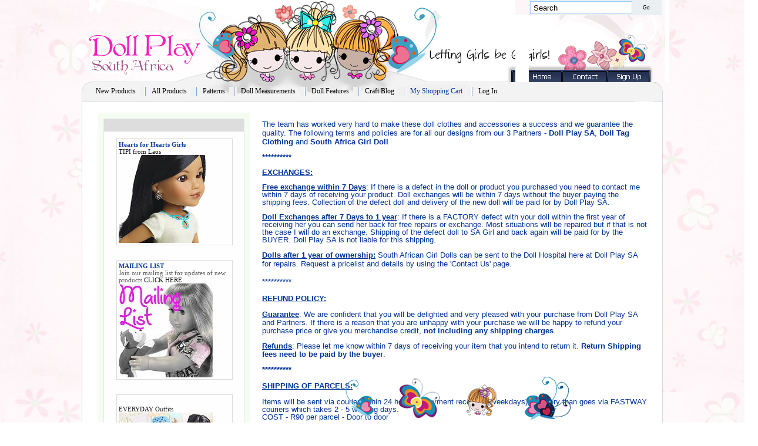

--- FILE ---
content_type: text/html; charset=utf-8
request_url: https://dollplaysa.com/policies.aspx
body_size: 60169
content:

<!DOCTYPE html PUBLIC "-//W3C//DTD XHTML 1.0 Transitional//EN" "http://www.w3.org/TR/xhtml1/DTD/xhtml1-transitional.dtd">
<html xmlns="http://www.w3.org/1999/xhtml">
<head><link rel="stylesheet" type="text/css" href="/DXR.axd?r=1_3-UDZHk" /><link rel="stylesheet" type="text/css" href="/DXR.axd?r=1_4-UDZHk" /><link rel="stylesheet" type="text/css" href="/DXR.axd?r=1_2-UDZHk" /><title>

</title><link rel="stylesheet" href="includes/main.css" type="text/css" />
<script src="includes/smooth.pack.js" type="text/javascript"></script>
<script type="text/javascript" src="includes/drag.js"></script>
<script type="text/javascript" src="includes/scripts.js"></script>
<script type="text/javascript" src="https://ajax.googleapis.com/ajax/libs/jquery/1.12.2/jquery.min.js"></script>
<script type="text/javascript">
	function resizeMee() {
		var D = document;
		docHeight=Math.max(
		Math.max(D.body.scrollHeight, D.documentElement.scrollHeight),
		Math.max(D.body.offsetHeight, D.documentElement.offsetHeight),
		Math.max(D.body.clientHeight, D.documentElement.clientHeight));
		document.getElementById("div1").style.height = docHeight + "px";
		document.getElementById("cframe").style.height = docHeight + "px";
		//docHeight = getDocHeight();
		}
    function searchme() {
        var s = document.getElementById("topsearch").value;
        document.location.href = "designs.aspx?sr=" + s;

	}
    function setCookies(x) {
    $.ajax({
        data: "", type: "post", dataType: "html", contentType: "application/x-www-form-urlencoded", url: "cookies.aspx?x="+x,
        success: function () {
            $("#cookies").height("1px");
        },
        error: function (jqXHR, textStatus, errorThrown) {
            pAlert(errorThrown, "");
        }
    });
    }
</script>
    <style type="text/css">
        .cookiecontent {   
            display:inline-block;
	        padding: 20px;
        }
    </style>

</head>
<body id="ctl00_body1"><a name="thetop"></a>
<form name="aspnetForm" method="post" action="./policies.aspx" id="aspnetForm">
<div>
<input type="hidden" name="__EVENTTARGET" id="__EVENTTARGET" value="" />
<input type="hidden" name="__EVENTARGUMENT" id="__EVENTARGUMENT" value="" />
<input type="hidden" name="__VIEWSTATE" id="__VIEWSTATE" value="/[base64]/KwKAMUTmP2nd2Tpvxjzzu4Mw==" />
</div>

<script type="text/javascript">
//<![CDATA[
var theForm = document.forms['aspnetForm'];
if (!theForm) {
    theForm = document.aspnetForm;
}
function __doPostBack(eventTarget, eventArgument) {
    if (!theForm.onsubmit || (theForm.onsubmit() != false)) {
        theForm.__EVENTTARGET.value = eventTarget;
        theForm.__EVENTARGUMENT.value = eventArgument;
        theForm.submit();
    }
}
//]]>
</script>


<script src="/WebResource.axd?d=g5cxPtk46SK1BHqszaQGxMrlOzMjq9UqQ0D29QTkr7xLziLmyYBVuDlhcA7HCTthqF1IkGgJA7i7SM41Fzd-Krqz8sIfF5s9Uzd46MotEmc1&amp;t=638901392248157332" type="text/javascript"></script>

<div>

	<input type="hidden" name="__VIEWSTATEGENERATOR" id="__VIEWSTATEGENERATOR" value="4C1214F6" />
	<input type="hidden" name="__EVENTVALIDATION" id="__EVENTVALIDATION" value="/wEdAANcY78X8AxXxXRakJctobIiX+DuUiiPU15whBh/39SsYFWU0u9uoouvFtNeEFqFDtbpGz9Wvg2i44wLUOzMmETmTcfQ1bsMxlft6savRq1r2A==" />
</div>
<div id="div1" style="z-index:3;position:absolute;padding:0px;margin:0px;display:none;background-color:#ffffff;width:100%;"></div>
<div id="dwindow" style="z-index:3;position:absolute;padding:0px;margin:0px;display:none;background-color:transparent;width:100%;height:100%">
<iframe id="cframe" name="cframe" src="empty.htm" frameborder="0" width="100%" height="100%" scrolling="no" marginwidth="0" marginheight="0" allowtransparency="true" onload="resizeMee('cframe')"></iframe>
</div>
<table width="99%" border="0" cellpadding="0" cellspacing="0">
	<tr>
		<td width="50%" rowspan="5" style="background:URL(images/v2_01.jpg);background-position:top right"></td>
		<td width="31" height="26">
			<img src="images/v2_02.png" width="31" height="26" alt="" /></td>
		<td width="748" height="26" colspan="2" style="background:URL(images/v2_03.png);">
			<span id="ctl00_taal"></span></td>
		<td width="232" height="26" colspan="2" style="background:URL(images/v2_04.png);">
		
<table cellpadding="2" cellspacing="0" class="black12" width="95%" bgcolor="#eaeff2">
<tr><td width="80%">
<input type="text" class="formfield1" 
    style="height:18px;overflow:hidden;width:165px;text-align:left;margin-left:0px;padding-left:5px; background-color: #fff"
    value="Search" onclick="this.value = '';" maxlength="30" id="topsearch" />
</td>
<td>
<input type="button" class="go" onclick="searchme()" value="Go" />
</td>
</tr>
</table> 
</td>
		<td width="29" height="26">
			<img src="images/v2_05.png" width="29" height="26" alt="" /></td>
		<td width="50%" rowspan="5" style="background:URL(images/v2_06.jpg);background-position:top left"></td>
	</tr>
	<tr>
		<td width="31" height="114">
			<img src="images/v2_07.png" width="31" height="114" alt="" /></td>
		<td width="748" height="114" colspan="2">
			<img src="images/v2_08.jpg" width="748" height="114" alt="" /></td>
		<td width="232" height="114" colspan="2">
			<img src="images/v2_09.png" width="232" height="114" alt="" usemap="#top3" /></td>
		<td width="29" height="114">
			<img src="images/v2_10.png" width="29" height="114" alt="" /></td>
	</tr>
	<tr>
		<td width="31" height="33">
			<img src="images/v2_11.png" width="31" height="33" alt="" /></td>
		<td width="27" height="33">
			<img src="images/v2_12.png" width="27" height="33" alt="" /></td>
		<td width="925" height="33" colspan="2" style="background:URL(images/v2_13.jpg);">
		<!-- top menu -->
		<script id="dxis_1639983281" src="/DXR.axd?r=1_42-UDZHk" type="text/javascript"></script><script id="dxis_1294831817" src="/DXR.axd?r=1_75-UDZHk" type="text/javascript"></script><script id="dxis_2021202417" src="/DXR.axd?r=1_68-UDZHk" type="text/javascript"></script><script id="dxis_1294755587" src="/DXR.axd?r=1_73-UDZHk" type="text/javascript"></script><script id="dxis_914080950" src="/DXR.axd?r=1_58-UDZHk" type="text/javascript"></script><script id="dxis_2020953614" src="/DXR.axd?r=1_65-UDZHk" type="text/javascript"></script><script id="dxis_913967183" src="/DXR.axd?r=1_51-UDZHk" type="text/javascript"></script><script id="dxis_913793966" src="/DXR.axd?r=1_50-UDZHk" type="text/javascript"></script><script id="dxis_1640375964" src="/DXR.axd?r=1_49-UDZHk" type="text/javascript"></script><script id="dxis_1639953944" src="/DXR.axd?r=1_45-UDZHk" type="text/javascript"></script><table cellspacing="0" cellpadding="0" id="ctl00_topmenu_nbMain" border="0" style="border-collapse:collapse;border-collapse:separate;">
	<tr>
		<td class="dxmMenu" valign="top" style="background-color:Transparent;border-style:None;"><table cellspacing="0" cellpadding="0" border="0" style="height:100%;border-collapse:collapse;border-collapse:separate;">
			<tr>
				<td id="ctl00_topmenu_nbMain_DXI0_T" class="dxmMenuItem" onclick="aspxMIClick(event, &#39;ctl00_topmenu_nbMain&#39;, &#39;0&#39;)" style="background-color:Transparent;border-style:None;padding-bottom:3px;text-align:Left;border-bottom-width:1px;padding-right:5px;border-bottom-color:#F0F0F0;padding-left:5px;padding-top:3px;border-bottom-style:Solid;cursor:pointer;"><a href="designs.aspx?id=new">New Products</a></td><td><div id="ctl00_topmenu_nbMain_DXI0_II" class="dxmMenuItemSeparatorSpacing" style="height:1px;overflow:hidden;">

				</div></td><td id="ctl00_topmenu_nbMain_DXI1_IS" class="dxmMenuSeparator" style="display:table-cell;"><div class="dx" style="height:16px;width:13px;background-image:url(images/sep.png);">

				</div></td><td><div id="ctl00_topmenu_nbMain_DXI1_ISI" class="dxmMenuItemSeparatorSpacing" style="height:1px;overflow:hidden;">

				</div></td><td id="ctl00_topmenu_nbMain_DXI1_T" class="dxmMenuItem" onclick="aspxMIClick(event, &#39;ctl00_topmenu_nbMain&#39;, &#39;1&#39;)" style="border-bottom-color:#F0F0F0;border-bottom-style:Solid;border-bottom-width:1px;cursor:pointer;padding-left:5px;padding-right:5px;padding-top:3px;padding-bottom:3px;"><a href="designs.aspx?id=all">All Products</a></td><td><div id="ctl00_topmenu_nbMain_DXI1_II" class="dxmMenuItemSeparatorSpacing" style="height:1px;overflow:hidden;">

				</div></td><td id="ctl00_topmenu_nbMain_DXI2_IS" class="dxmMenuSeparator" style="display:table-cell;"><div class="dx" style="height:16px;width:13px;background-image:url(images/sep.png);">

				</div></td><td><div id="ctl00_topmenu_nbMain_DXI2_ISI" class="dxmMenuItemSeparatorSpacing" style="height:1px;overflow:hidden;">

				</div></td><td id="ctl00_topmenu_nbMain_DXI2_T" class="dxmMenuItem" onclick="aspxMIClick(event, &#39;ctl00_topmenu_nbMain&#39;, &#39;2&#39;)" style="border-bottom-color:#F0F0F0;border-bottom-style:Solid;border-bottom-width:1px;cursor:pointer;padding-left:5px;padding-right:5px;padding-top:3px;padding-bottom:3px;"><a href="patterns.aspx">Patterns</a></td><td><div id="ctl00_topmenu_nbMain_DXI2_II" class="dxmMenuItemSeparatorSpacing" style="height:1px;overflow:hidden;">

				</div></td><td id="ctl00_topmenu_nbMain_DXI3_IS" class="dxmMenuSeparator" style="display:table-cell;"><div class="dx" style="height:16px;width:13px;background-image:url(images/sep.png);">

				</div></td><td><div id="ctl00_topmenu_nbMain_DXI3_ISI" class="dxmMenuItemSeparatorSpacing" style="height:1px;overflow:hidden;">

				</div></td><td id="ctl00_topmenu_nbMain_DXI3_T" class="dxmMenuItem" onclick="aspxMIClick(event, &#39;ctl00_topmenu_nbMain&#39;, &#39;3&#39;)" style="border-bottom-color:#F0F0F0;border-bottom-style:Solid;border-bottom-width:1px;cursor:pointer;padding-left:5px;padding-right:5px;padding-top:3px;padding-bottom:3px;"><a href="measurements.aspx">Doll Measurements</a></td><td><div id="ctl00_topmenu_nbMain_DXI3_II" class="dxmMenuItemSeparatorSpacing" style="height:1px;overflow:hidden;">

				</div></td><td id="ctl00_topmenu_nbMain_DXI4_IS" class="dxmMenuSeparator" style="display:table-cell;"><div class="dx" style="height:16px;width:13px;background-image:url(images/sep.png);">

				</div></td><td><div id="ctl00_topmenu_nbMain_DXI4_ISI" class="dxmMenuItemSeparatorSpacing" style="height:1px;overflow:hidden;">

				</div></td><td id="ctl00_topmenu_nbMain_DXI4_T" class="dxmMenuItem" onclick="aspxMIClick(event, &#39;ctl00_topmenu_nbMain&#39;, &#39;4&#39;)" style="border-bottom-color:#F0F0F0;border-bottom-style:Solid;border-bottom-width:1px;cursor:pointer;padding-left:5px;padding-right:5px;padding-top:3px;padding-bottom:3px;"><a href="features.aspx">Doll Features</a></td><td><div id="ctl00_topmenu_nbMain_DXI4_II" class="dxmMenuItemSeparatorSpacing" style="height:1px;overflow:hidden;">

				</div></td><td id="ctl00_topmenu_nbMain_DXI5_IS" class="dxmMenuSeparator" style="display:table-cell;"><div class="dx" style="height:16px;width:13px;background-image:url(images/sep.png);">

				</div></td><td><div id="ctl00_topmenu_nbMain_DXI5_ISI" class="dxmMenuItemSeparatorSpacing" style="height:1px;overflow:hidden;">

				</div></td><td id="ctl00_topmenu_nbMain_DXI5_T" class="dxmMenuItem" onclick="aspxMIClick(event, &#39;ctl00_topmenu_nbMain&#39;, &#39;5&#39;)" style="border-bottom-color:#F0F0F0;border-bottom-style:Solid;border-bottom-width:1px;cursor:pointer;padding-left:5px;padding-right:5px;padding-top:3px;padding-bottom:3px;"><a href="craftblog.aspx">Craft Blog</a></td><td><div id="ctl00_topmenu_nbMain_DXI5_II" class="dxmMenuItemSeparatorSpacing" style="height:1px;overflow:hidden;">

				</div></td><td id="ctl00_topmenu_nbMain_DXI6_IS" class="dxmMenuSeparator" style="display:table-cell;"><div class="dx" style="height:16px;width:13px;background-image:url(images/sep.png);">

				</div></td><td><div id="ctl00_topmenu_nbMain_DXI6_ISI" class="dxmMenuItemSeparatorSpacing" style="height:1px;overflow:hidden;">

				</div></td><td id="ctl00_topmenu_nbMain_DXI6_T" class="dxmMenuItem" onclick="aspxMIClick(event, &#39;ctl00_topmenu_nbMain&#39;, &#39;6&#39;)" style="color:#003399;background-color:#F0F0F0;border-bottom-color:#F0F0F0;border-bottom-style:Solid;border-bottom-width:1px;cursor:pointer;padding-left:5px;padding-right:5px;padding-top:3px;padding-bottom:3px;"><a href="viewcart.aspx" style="color:#003399;">My Shopping Cart</a></td><td><div id="ctl00_topmenu_nbMain_DXI6_II" class="dxmMenuItemSeparatorSpacing" style="height:1px;overflow:hidden;">

				</div></td><td id="ctl00_topmenu_nbMain_DXI8_IS" class="dxmMenuSeparator" style="display:table-cell;"><div class="dx" style="height:16px;width:13px;background-image:url(images/sep.png);">

				</div></td><td><div id="ctl00_topmenu_nbMain_DXI8_ISI" class="dxmMenuItemSeparatorSpacing" style="height:1px;overflow:hidden;">

				</div></td><td id="ctl00_topmenu_nbMain_DXI8_T" class="dxmMenuItem" onclick="aspxMIClick(event, &#39;ctl00_topmenu_nbMain&#39;, &#39;8&#39;)" style="border-bottom-color:#F0F0F0;border-bottom-style:Solid;border-bottom-width:1px;cursor:pointer;padding-left:5px;padding-right:5px;padding-top:3px;padding-bottom:3px;"><a href="login.aspx">Log In</a></td>
			</tr>
		</table></td>
	</tr>
</table><div id="ctl00_topmenu_nbMain_DXM1_" style="position:absolute;left:0px;top:0px;z-index:20000;visibility:hidden;display:none;">
	<table id="ctl00_topmenu_nbMain_DXMST1_" cellspacing="0" cellpadding="0" border="0" style="border-collapse:collapse;border-collapse:separate;position:relative;">
		<tr>
			<td class="dxmSubMenu" style="background-color:White;border-color:#DADADA;border-width:1px;border-style:Solid;padding-left:10px;padding-right:10px;padding-top:10px;padding-bottom:10px;"><div id="ctl00_topmenu_nbMain_DXSB1_U" class="dxmScrollUpButton" style="display:none;">
				<img id="ctl00_topmenu_nbMain_DXSB1_UImg" class="dxWeb_mScrollUp" src="/DXR.axd?r=1_5-UDZHk" alt="^" />
			</div><div id="ctl00_topmenu_nbMain_DXSA1" class="dxmScrollArea">
				<table cellspacing="0" cellpadding="0" border="0" style="width:170px;border-collapse:collapse;border-collapse:separate;">
					<tr id="ctl00_topmenu_nbMain_DXI1i0_" onclick="aspxMIClick(event, &#39;ctl00_topmenu_nbMain&#39;, &#39;1i0&#39;)">
						<td id="ctl00_topmenu_nbMain_DXI1i0_T" class="dxmSubMenuItem" style="border-style:None;width:100%;border-bottom-color:#F0F0F0;border-bottom-style:Solid;border-bottom-width:1px;cursor:pointer;padding-left:3px;padding-right:3px;padding-top:3px;padding-bottom:3px;"><a href="designs.aspx?id=1">By Date - Newest First</a></td>
					</tr><tr id="ctl00_topmenu_nbMain_DXI1i0_II" class="dxmSubMenuItemSpacing" style="height:5px;display:table-row;">
						<td colspan="1"></td>
					</tr><tr id="ctl00_topmenu_nbMain_DXI1i1_" onclick="aspxMIClick(event, &#39;ctl00_topmenu_nbMain&#39;, &#39;1i1&#39;)">
						<td id="ctl00_topmenu_nbMain_DXI1i1_T" class="dxmSubMenuItem" style="border-style:None;width:100%;border-bottom-color:#F0F0F0;border-bottom-style:Solid;border-bottom-width:1px;cursor:pointer;padding-left:3px;padding-right:3px;padding-top:3px;padding-bottom:3px;"><a href="designs.aspx?id=2">By Date - Oldest First</a></td>
					</tr><tr id="ctl00_topmenu_nbMain_DXI1i1_II" class="dxmSubMenuItemSpacing" style="height:5px;display:table-row;">
						<td colspan="1"></td>
					</tr><tr id="ctl00_topmenu_nbMain_DXI1i2_" onclick="aspxMIClick(event, &#39;ctl00_topmenu_nbMain&#39;, &#39;1i2&#39;)">
						<td id="ctl00_topmenu_nbMain_DXI1i2_T" class="dxmSubMenuItem" style="border-style:None;width:100%;border-bottom-color:#F0F0F0;border-bottom-style:Solid;border-bottom-width:1px;cursor:pointer;padding-left:3px;padding-right:3px;padding-top:3px;padding-bottom:3px;"><a href="designs.aspx?id=3">By Price - High to Low</a></td>
					</tr><tr id="ctl00_topmenu_nbMain_DXI1i2_II" class="dxmSubMenuItemSpacing" style="height:5px;display:table-row;">
						<td colspan="1"></td>
					</tr><tr id="ctl00_topmenu_nbMain_DXI1i3_" onclick="aspxMIClick(event, &#39;ctl00_topmenu_nbMain&#39;, &#39;1i3&#39;)">
						<td id="ctl00_topmenu_nbMain_DXI1i3_T" class="dxmSubMenuItem" style="border-style:None;width:100%;border-bottom-color:#F0F0F0;border-bottom-style:Solid;border-bottom-width:1px;cursor:pointer;padding-left:3px;padding-right:3px;padding-top:3px;padding-bottom:3px;"><a href="designs.aspx?id=4">By Price - Cheapest First</a></td>
					</tr><tr id="ctl00_topmenu_nbMain_DXI1i3_II" class="dxmSubMenuItemSpacing" style="height:5px;display:table-row;">
						<td colspan="1"></td>
					</tr><tr id="ctl00_topmenu_nbMain_DXI1i4_" onclick="aspxMIClick(event, &#39;ctl00_topmenu_nbMain&#39;, &#39;1i4&#39;)">
						<td id="ctl00_topmenu_nbMain_DXI1i4_T" class="dxmSubMenuItem" style="border-style:None;width:100%;border-bottom-color:#F0F0F0;border-bottom-style:Solid;border-bottom-width:1px;cursor:pointer;padding-left:3px;padding-right:3px;padding-top:3px;padding-bottom:3px;"><a href="designs.aspx?id=5">Digital Products</a></td>
					</tr><tr id="ctl00_topmenu_nbMain_DXI1i4_II" class="dxmSubMenuItemSpacing" style="height:5px;display:table-row;">
						<td colspan="1"></td>
					</tr><tr id="ctl00_topmenu_nbMain_DXI1i5_" onclick="aspxMIClick(event, &#39;ctl00_topmenu_nbMain&#39;, &#39;1i5&#39;)">
						<td id="ctl00_topmenu_nbMain_DXI1i5_T" class="dxmSubMenuItem" style="border-style:None;width:100%;border-bottom-color:#F0F0F0;border-bottom-style:Solid;border-bottom-width:1px;cursor:pointer;padding-left:3px;padding-right:3px;padding-top:3px;padding-bottom:3px;"><a href="designs.aspx?id=6">Shippable Items</a></td>
					</tr>
				</table>
			</div><div id="ctl00_topmenu_nbMain_DXSB1_D" class="dxmScrollDownButton" style="display:none;">
				<img id="ctl00_topmenu_nbMain_DXSB1_DImg" class="dxWeb_mScrollDown" src="/DXR.axd?r=1_5-UDZHk" alt="v" />
			</div></td><td style="background:url('/DXR.axd?r=1_25-UDZHk') no-repeat left top;"></td>
		</tr><tr>
			<td style="background:url('/DXR.axd?r=1_24-UDZHk') no-repeat left top;"></td><td style="background:url('/DXR.axd?r=1_26-UDZHk') no-repeat left top;"><div style="height:5px;width:5px;">

			</div></td>
		</tr>
	</table>
</div><script id="dxss_1802356332" type="text/javascript">
<!--
aspxAddHoverItems('ctl00_topmenu_nbMain',[[['dxmMenuItemHover','dxmMenuItemHover'],['border-top-style:None;padding-top:3px;padding-bottom:3px;border-bottom-width:1px;padding-right:5px;border-bottom-color:#F0F0F0;padding-left:5px;border-right-style:None;border-bottom-style:Solid;border-left-style:None;color:#CC3399;background-color:White;','border-bottom-color:#F0F0F0;border-bottom-style:Solid;border-bottom-width:1px;border-top-style:None;padding-top:3px;padding-bottom:3px;color:#CC3399;background-color:White;'],['DXI0_','DXI1_','DXI2_','DXI3_','DXI4_','DXI5_','DXI6_','DXI8_'],['I','N','T','P'],[[''],[''],[''],[''],[''],[''],[''],['']],['Img','PImg']],[['dxmScrollButtonHover'],[''],['DXSB0_U','DXSB0_D','DXSB1i0_U','DXSB1i0_D','DXSB1i1_U','DXSB1i1_D','DXSB1i2_U','DXSB1i2_D','DXSB1i3_U','DXSB1i3_D','DXSB1i4_U','DXSB1i4_D','DXSB1i5_U','DXSB1i5_D','DXSB1_U','DXSB1_D','DXSB2_U','DXSB2_D','DXSB3_U','DXSB3_D','DXSB4_U','DXSB4_D','DXSB5_U','DXSB5_D','DXSB6_U','DXSB6_D','DXSB8_U','DXSB8_D'],,[[''],[''],[''],[''],[''],[''],[''],[''],[''],[''],[''],[''],[''],[''],[''],[''],[''],[''],[''],[''],[''],[''],[''],[''],[''],[''],[''],['']],['Img']],[[''],[''],['DXMST1_','DXMBC1_']],[['dxmSubMenuItemHover','dxmSubMenuItemHover'],['border-top-style:None;padding-top:3px;padding-bottom:3px;border-bottom-width:1px;padding-right:3px;border-bottom-color:#F0F0F0;padding-left:3px;border-right-style:None;border-bottom-style:Solid;border-left-style:None;background-color:#F0F0F0;','border-bottom-color:#F0F0F0;border-bottom-style:Solid;border-bottom-width:1px;border-top-style:None;padding-top:3px;padding-bottom:3px;background-color:#F0F0F0;'],['DXI1i0_','DXI1i1_','DXI1i2_','DXI1i3_','DXI1i4_','DXI1i5_'],['I','N','T','P'],[[''],[''],[''],[''],[''],['']],['Img','PImg']]]);
aspxAddPressedItems('ctl00_topmenu_nbMain',[[['dxmScrollButtonPressed'],[''],['DXSB1_U','DXSB1_D'],,[[''],['']],['Img']]]);
aspxAddDisabledItems('ctl00_topmenu_nbMain',[[['dxmDisabled'],[''],['DXI0_','DXI1_','DXI1i0_','DXI1i1_','DXI1i2_','DXI1i3_','DXI1i4_','DXI1i5_','DXI2_','DXI3_','DXI4_','DXI5_','DXI6_','DXI8_'],['I','N','T','P'],[[''],[''],[''],[''],[''],[''],[''],[''],[''],[''],[''],[''],[''],['']],['Img','PImg']]]);

var dxo = new ASPxClientMenu('ctl00_topmenu_nbMain');
window['ctl00_topmenu_nbMain'] = dxo;
dxo.uniqueID = 'ctl00$topmenu$nbMain';
dxo.Init.AddHandler(function(s, e) {
	ASPxClientMenuScrollHelper.prototype.StartScrolling = function (direction, delay, step) {
	this.manager.StartScrolling(direction, delay, 6);	};	});
dxo.scrollInfo=['0','1','1i0','1i1','1i2','1i3','1i4','1i5','2','3','4','5','6','8'];
dxo.CreateItems([['',,,,,[]],['All Products',,,,,[['',,,,,[]],['',,,,,[]],['',,,,,[]],['',,,,,[]],['',,,,,[]],['',,,,,[]]]],['',,,,,[]],['',,,,,[]],['',,,,,[]],['',,,,,[]],['mycart',,,,,[]],['',,,false,,[]],['login0',,,,,[]],['',,,false,,[]]]);
dxo.InlineInitialize();

//-->
</script>

		</td>
		<td width="28" height="33">
			<img src="images/v2_14.png" width="28" height="33" alt="" /></td>
		<td width="29" height="33">
			<img src="images/v2_15.png" width="29" height="33" alt="" /></td>
	</tr>
	<tr>
		<td width="31" height="9">
			<img src="images/v2_16.png" width="31" height="9" alt="" /></td>
		<td width="27" height="9">
			<img src="images/v2_17.png" width="27" height="9" alt="" /></td>
		<td width="925" height="9" colspan="2">
			<img src="images/v2_18.png" width="925" height="9" alt="" /></td>
		<td width="28" height="9">
			<img src="images/v2_19.png" width="28" height="9" alt="" /></td>
		<td width="29" height="9">
			<img src="images/v2_20.png" width="29" height="9" alt="" /></td>
	</tr>
	<tr>
		<td width="31" style="background:URL(images/v2_21.png);height:100%"></td>
		<td width="27" style="background:URL(images/v2_22.png)"></td>
		<td width="925" colspan="2" valign="top">
		<!-- body -->



		<table width="100%" border="0" cellpadding="10" cellspacing="0" class="blue12">
			<tr>
				<td width="30%" align="center" valign="top">
			
					<input type="hidden" id="ctl00_ContentPlaceHolder1_DateTimePanelWS" name="ctl00_ContentPlaceHolder1_DateTimePanelWS" value="1:0:-1:-10000:-10000:0:240px:-10000:1" /><input type="hidden" id="ctl00_ContentPlaceHolder1_DateTimePanel_SHF" name="ctl00_ContentPlaceHolder1_DateTimePanel_SHF" value="[&#39;ASPxDockZone1&#39;,0,&#39;&#39;,0,0,0]" /><div id="ctl00_ContentPlaceHolder1_DateTimePanel_PW-1" class="dxdpLite" style="width:240px;z-index:10000;display:none;">
	<div class="dxpc-mainDiv dxpc-shadow" style="border-color:#E3E6EE;cursor:default;opacity:0.95;">
		<div class="dxpc-header" style="cursor:move;-khtml-user-select:none;">
			<div class="dxpc-headerText">
				.
			</div><b class="dx-clear"></b>
		</div><div class="dxpc-contentWrapper">
			<div class="dxpc-content" style="padding-left:0px;padding-right:0px;padding-top:0px;padding-bottom:0px;">
				
				
						<input id="ctl00_ContentPlaceHolder1_DateTimePanel_news1_S" name="ctl00$ContentPlaceHolder1$DateTimePanel$news1" type="hidden" value="0;2" /><table class="dxdvControl" cellspacing="0" cellpadding="0" Border="0px" id="ctl00_ContentPlaceHolder1_DateTimePanel_news1" border="0" style="background-color:White;border-width:1px;border-style:None;width:200px;border-collapse:collapse;border-top-style:None;">
					<tr>
						<td id="ctl00_ContentPlaceHolder1_DateTimePanel_news1_CCell" class="dxdvCtrl" style="padding-left:0px;padding-right:0px;padding-top:0px;padding-bottom:0px;vertical-align:top;"><table cellspacing="0" cellpadding="0" border="0" style="width:100%;border-collapse:collapse;border-collapse:separate;">
							<tr>
								<td id="ctl00_ContentPlaceHolder1_DateTimePanel_news1_ICell" class="dxdvContent"><table cellspacing="0" cellpadding="0" border="0" style="height:100%;width:100%;border-collapse:collapse;">
									<tr>
										<td class="dxdvItem" align="left" style="background-color:White;border-style:None;width:190px;vertical-align:Top;">
							<div style="width:190px;overflow-x:hidden;padding:3px;border-style:solid;border-width:1px;border-color:#dadada;">
								<span class="blue11"><b>Hearts for Hearts Girls</b></span><br />
								<span class="grey11"><a href="https://dollplaysa.com/detail.aspx?id=3594&c=67&sc="> TIPI from Laos</a></span><br />
								<span style="text-align:center;width:100%;"><img alt="" src="projects/ads/2-Tipi_th.jpg"/></span></div>
						</td>
									</tr><tr>
										<td style="height:1px;"><div style="height:1px;width:1px;overflow:hidden;">

										</div></td>
									</tr><tr>
										<td class="dxdvItem" align="left" style="background-color:White;border-style:None;width:190px;vertical-align:Top;">
							<div style="width:190px;overflow-x:hidden;padding:3px;border-style:solid;border-width:1px;border-color:#dadada;">
								<span class="blue11"><b>MAILING LIST</b></span><br />
								<span class="grey11">Join our mailing list for updates of new products <a href="http://eepurl.com/btARur"> CLICK HERE </a></span><br />
								<span style="text-align:center;width:100%;"><img alt="" src="projects/ads/4-advertise019_NL_ad.jpg"/></span></div>
						</td>
									</tr><tr>
										<td style="height:1px;"><div style="height:1px;width:1px;overflow:hidden;">

										</div></td>
									</tr><tr>
										<td class="dxdvItem" align="left" style="background-color:White;border-style:None;width:190px;vertical-align:Top;">
							<div style="width:190px;overflow-x:hidden;padding:3px;border-style:solid;border-width:1px;border-color:#dadada;">
								<span class="blue11"><b></b></span><br />
								<span class="grey11"><a href="https://dollplaysa.com/designs.aspx?c=24"> EVERYDAY Outfits </a></span><br />
								<span style="text-align:center;width:100%;"><img alt="" src="projects/ads/8-Img_6567_ad.jpg"/></span></div>
						</td>
									</tr>
								</table></td>
							</tr>
						</table></td>
					</tr>
				</table><table id="ctl00_ContentPlaceHolder1_DateTimePanel_news1_LP" class="dxdvLoadingPanel" cellspacing="0" cellpadding="0" border="0" style="border-collapse:collapse;left:0px;top:0px;z-index:30000;display:none;">
					<tr>
						<td class="dx" style="padding-right:8px;"><img src="/DXR.axd?r=1_13-UDZHk" alt="" align="middle" /></td><td class="dx" style="padding-left:0px;">Loading&hellip;</td>
					</tr>
				</table><script id="dxss_683911827" type="text/javascript">
<!--

var dxo = new ASPxClientDataView('ctl00_ContentPlaceHolder1_DateTimePanel_news1');
window['ctl00_ContentPlaceHolder1_DateTimePanel_news1'] = dxo;
dxo.callBack = function(arg) { WebForm_DoCallback('ctl00$ContentPlaceHolder1$DateTimePanel$news1',arg,aspxCallback,'ctl00_ContentPlaceHolder1_DateTimePanel_news1',aspxCallbackError,true); };
dxo.uniqueID = 'ctl00$ContentPlaceHolder1$DateTimePanel$news1';
dxo.InlineInitialize();

//-->
</script>
				
					 
			</div>
		</div>
	</div>
</div><table id="ctl00_ContentPlaceHolder1_DateTimePanel_LP" class="dxdpLoadingPanel" cellspacing="0" cellpadding="0" border="0" style="border-collapse:collapse;left:0px;top:0px;z-index:30000;display:none;">
	<tr>
		<td class="dx" style="padding-right:8px;"><img src="/DXR.axd?r=1_13-UDZHk" alt="" align="middle" /></td><td class="dx" style="padding-left:0px;">Loading&hellip;</td>
	</tr>
</table><div id="ctl00_ContentPlaceHolder1_DateTimePanel_LD" class="dxdpLoadingDiv" style="left:0px;top:0px;z-index:29999;display:none;position:absolute;">

</div><script id="dxss_2064416106" type="text/javascript">
<!--
aspxAddHoverItems('ctl00_ContentPlaceHolder1_DateTimePanel',[[['dxpc-closeBtnHover'],[''],['HCB-1'],,[['']],['Img']]]);

var dxo = new ASPxClientDockPanel('ctl00_ContentPlaceHolder1_DateTimePanel');
window['dateTimePanel'] = dxo;
dxo.callBack = function(arg) { WebForm_DoCallback('ctl00$ContentPlaceHolder1$DateTimePanel',arg,aspxCallback,'ctl00_ContentPlaceHolder1_DateTimePanel',aspxCallbackError,true); };
dxo.uniqueID = 'ctl00$ContentPlaceHolder1$DateTimePanel';
dxo.allowResize=true;
dxo.closeAction='CloseButton';
dxo.isPopupPositionCorrectionOn=false;
dxo.liteRender=true;
dxo.allowDragging=true;
dxo.width=240;
dxo.height=0;
dxo.showOnPageLoad=true;
dxo.panelUID='DateTimePanel';
dxo.InlineInitialize();

//-->
</script>
					 <div class="dxdzControlVert" id="ctl00_ContentPlaceHolder1_ASPxDockZone1" style="background-color:#F5FDF2;border-width:1px;border-style:None;width:240px;padding-left:10px;padding-right:10px;padding-top:10px;padding-bottom:10px;">
	<div class="dxdz-pnlPlcHolder" style="background-color:#F5FDF2;">

	</div>
</div><script id="dxss_449475702" type="text/javascript">
<!--

var dxo = new ASPxClientDockZone('ctl00_ContentPlaceHolder1_ASPxDockZone1');
window['ctl00_ContentPlaceHolder1_ASPxDockZone1'] = dxo;
dxo.uniqueID = 'ctl00$ContentPlaceHolder1$ASPxDockZone1';
dxo.zoneUID='ASPxDockZone1';
dxo.initialWidth=240;
dxo.CreateClientCssStyles(({'dfs':{'className':'','inlineStyle':null},'das':{'className':'','inlineStyle':null}}));
dxo.InlineInitialize();

//-->
</script></td>
				<td width="70%" valign="top" align="left">
					<span id="ctl00_ContentPlaceHolder1_data"><p><font size='2'>The team has worked very hard to make these doll clothes and accessories a success and we guarantee the quality. The following terms and policies are for all our designs from our 3 Partners&nbsp;- <b style='mso-bidi-font-weight: normal;'>Doll Play SA</b>, <b style='mso-bidi-font-weight: normal;'>Doll Tag Clothing</b> and <b style='mso-bidi-font-weight: normal;'>South Africa Girl Doll</b></font></p><p><b><span style='line-height: 115%;'><font size='2'>**********<br></font></span></b><b><u><span style='line-height: 115%;'><br><font size='2'>EXCHANGES:</font></span></u></b></p><p><span style='line-height: 115%;'><font size='2'><u><strong>Free exchange within 7 Days</strong></u>: If there is a defect in the doll or product you purchased you need to contact me within 7 days of receiving your product. Doll exchanges will be within 7 days without the buyer paying the shipping fees. Collection of the defect&nbsp;doll and delivery of the new doll will be paid for by Doll Play SA.</font></span></p><p><span style='line-height: 115%;'><font size='2'><strong><u>Doll Exchanges after 7 Days to 1 year</u></strong>: If there is a FACTORY&nbsp;defect&nbsp;with your doll within the first year of receiving her you can send her back for free repairs or exchange. Most situations will be repaired but if that is not the case I will do an exchange. Shipping of the defect doll to SA Girl and back again will be paid for by the BUYER. Doll Play SA is not liable for this shipping.</font></span></p><p><font size='2'><strong><u>Dolls after 1 year of ownership:</u></strong> South African Girl Dolls can be sent to the Doll Hospital here at Doll Play SA for repairs. Request a pricelist and details by using the 'Contact Us' page.<br><br>**********<br><br><b><u><span style='line-height: 115%;'>REFUND POLICY:</span></u></b></font><b><span style='line-height: 115%;'><br><br></span></b><font size='2'><b style='mso-bidi-font-weight: normal;'><u><span style='line-height: 115%;'>Guarantee</span></u></b><span style='line-height: 115%;'>: We are confident that you will be delighted and very pleased with your purchase from Doll Play SA and Partners. If there is a reason that you are unhappy with your purchase we will be happy to refund your purchase price or give you merchandise credit, <b style='mso-bidi-font-weight: normal;'>not including any shipping charges</b>.<!--?xml:namespace prefix = o ns = 'urn:schemas-microsoft-com:office:office' /--></span></font></p><p><font size='2'><b style='mso-bidi-font-weight: normal;'><span style='line-height: 115%;'><u>Refunds</u></span></b><span style='line-height: 115%;'>: Please let me know within 7 days of receiving your item that you intend to return it. <b style='mso-bidi-font-weight: normal;'>Return Shipping fees need to be paid by the buyer</b>.</span><br><b style='mso-bidi-font-weight: normal;'><u><span style='line-height: 115%;'></span></u></b></font></p><p><font size='2'><b style='mso-bidi-font-weight: normal;'><span style='line-height: 115%;'>**********<br><br></span></b><b style='mso-bidi-font-weight: normal;'><span style='line-height: 115%;'><u>SHIPPING OF PARCELS:</u></span></b></font><span style='line-height: 115%;'><br><br><font size='2'>Items will be sent via courier within 24 hours of payment received (Weekdays). Delivery than goes via FASTWAY couriers which takes 2 - 5 working days.<br><span style='line-height: 115%;'><font size='2'>COST - R90 per parcel - Door to door<br>Postnet is also an option for R110<br><br>***********************************************************************************************************************************</font></span></font></span></p><p><span style='line-height: 115%;'><font size='2'><u><strong>PDF PATTERNS AND DOWNLOADS</strong></u>:<br>Due to the electronic nature of the product and the possibility of easy reproduction, exchanges and refunds are&nbsp;NOT offered.<br>But, should you have any problems downloading your purchases, receive an incorrect file or damaged file, please contact us immediately and we will assist you as soon as possible.</font></span></p><p><b style='mso-bidi-font-weight: normal;'><u><font size='2'>Copyright and information regarding Patterns and PDF Downloads:</font></u></b></p><p><font size='2'>A lot of hard work has gone into creating these patterns for your pleasure. We love our jobs! So we do hope that you will bear in mind you are taking a living away from a home based industry if you do not conform to the copyright rules.</font></p><p><font size='2'><b>By downloading patterns: </b>You acknowledge that the rights&nbsp;to the patterns themselves remain with Doll Play SA and partners. Ownership&nbsp;of the designs remains with Doll Play SA and Partners. You do not own the patterns.<br></font></p><p><font size='2'><b>You May:</b> <br>- create any or all of the patterns&nbsp;you have purchased in any way you choose and you may keep or give away the items that you yourself have made.<br>- create any or all of the&nbsp;patterns you have purchased in any way you choose and SELL the items you&nbsp;have made.<br>- make 1 backup CD of&nbsp;the&nbsp;patterns for your own personal use. <br>- if items you have made appear in any publications give us credit for the patterns - </font><a href='http://www.dollplaysa.com'><font size='2'>www.dollplaysa.com</font></a><font size='2'> <br>- if you sell items made from&nbsp;these patterns online please give us credit for the patterns by adding a link to the page where the items appear. DollPlaySA.com</font></p><p class='MsoNormal' style='margin: 0in 0in 10pt; line-height: normal; mso-margin-top-alt: auto; mso-margin-bottom-alt: auto; mso-list: l1 level1 lfo3; tab-stops: list .5in;'><font size='2'><b>You May Not:<br>- </b>transfer or share the patterns&nbsp;with another party.<br>- sell the patterns or parts thereof in any form. <br>- distribute the pattern or parts&nbsp;thereof or give away for free.<br>- Buying, selling, trading or&nbsp;transferring copies of these files of the patterns is in violation of copyright law. <br>- use our patterns for mass&nbsp;production without contacting us first for a special license. <br>- alter or copy our patterns and&nbsp;sell them as your own.</font></p><p><font size='2'>Buying, selling, trading or transferring copies of these files of the patterns in in violation of copyright law.<br><br>Thank you for abiding to our terms and conditions.<br>We reserve the right to pursue legal action against anyone who chooses to violate these terms.</font>&nbsp;</p></span>
				</td>
			</tr>
		</table>




		<!-- body -->
		</td>
		<td width="28" style="background:URL(images/v2_24.png)"></td>
		<td width="29" style="background:URL(images/v2_25.png)"></td>
	</tr>
	<tr>
		<td width="50%" height="1"></td>
		<td width="31" height="1"></td>
		<td width="27" height="1"></td>
		<td width="721" height="1"></td>
		<td width="204" height="1"></td>
		<td width="28" height="1"></td>
		<td width="29" height="1"></td>
		<td width="50%" height="1"></td>
	</tr>
</table>

<div id="container1" style="width:980px;" align="right">
	<table cellspacing="0" cellpadding="0" id="ctl00_Snbar1_mMain" border="0" style="border-collapse:collapse;border-collapse:separate;">
	<tr>
		<td class="dxmMenu" valign="top" style="background-color:Transparent;border-style:None;text-align:Left;"><table cellspacing="0" cellpadding="0" border="0" style="height:100%;border-collapse:collapse;border-collapse:separate;float:left;">
			<tr>
				<td id="ctl00_Snbar1_mMain_DXI0_T" class="dxmMenuLargeItemWithPopOutImage" onclick="aspxMIClick(event, &#39;ctl00_Snbar1_mMain&#39;, &#39;0&#39;)" style="background-color:Transparent;border-style:None;cursor:pointer;text-align:Center;padding-left:4px;padding-right:8px!important;padding-top:4px;padding-bottom:4px;border-right:0px!important;"><span style="cursor:pointer;">&nbsp;</span></td><td id="ctl00_Snbar1_mMain_DXI0_P" class="dxmMenuLargeItemWithPopOutImage dxmMenuLargeItemDropDownButton" onclick="aspxMIDDClick(event, &#39;ctl00_Snbar1_mMain&#39;, &#39;0&#39;)" style="background-color:Transparent;border-style:None;cursor:pointer;"><img id="ctl00_Snbar1_mMain_DXI0_PImg" src="flash/vlinder2.png" alt="v" /></td><td><div id="ctl00_Snbar1_mMain_DXI0_II" class="dxmMenuLargeItemSpacing" style="height:1px;width:10px;overflow:hidden;display:block;">

				</div></td><td id="ctl00_Snbar1_mMain_DXI1_T" class="dxmMenuLargeItemWithPopOutImage" onclick="aspxMIClick(event, &#39;ctl00_Snbar1_mMain&#39;, &#39;1&#39;)" style="background-color:Transparent;border-style:None;cursor:pointer;text-align:Center;padding-left:4px;padding-right:8px!important;padding-top:4px;padding-bottom:4px;border-right:0px!important;"><span style="cursor:pointer;">&nbsp;</span></td><td id="ctl00_Snbar1_mMain_DXI1_P" class="dxmMenuLargeItemWithPopOutImage dxmMenuLargeItemDropDownButton" onclick="aspxMIDDClick(event, &#39;ctl00_Snbar1_mMain&#39;, &#39;1&#39;)" style="background-color:Transparent;border-style:None;cursor:pointer;"><img id="ctl00_Snbar1_mMain_DXI1_PImg" src="flash/dollplaysa.png" alt="v" /></td><td><div id="ctl00_Snbar1_mMain_DXI1_II" class="dxmMenuLargeItemSpacing" style="height:1px;width:10px;overflow:hidden;display:block;">

				</div></td><td id="ctl00_Snbar1_mMain_DXI2_T" class="dxmMenuLargeItemWithPopOutImage" onclick="aspxMIClick(event, &#39;ctl00_Snbar1_mMain&#39;, &#39;2&#39;)" style="background-color:Transparent;border-style:None;cursor:pointer;text-align:Center;padding-left:4px;padding-right:8px!important;padding-top:4px;padding-bottom:4px;border-right:0px!important;"><span style="cursor:pointer;">&nbsp;</span></td><td id="ctl00_Snbar1_mMain_DXI2_P" class="dxmMenuLargeItemWithPopOutImage dxmMenuLargeItemDropDownButton" onclick="aspxMIDDClick(event, &#39;ctl00_Snbar1_mMain&#39;, &#39;2&#39;)" style="background-color:Transparent;border-style:None;cursor:pointer;"><img id="ctl00_Snbar1_mMain_DXI2_PImg" src="flash/3meissies.png" alt="v" /></td><td><div id="ctl00_Snbar1_mMain_DXI2_II" class="dxmMenuLargeItemSpacing" style="height:1px;width:10px;overflow:hidden;display:block;">

				</div></td><td id="ctl00_Snbar1_mMain_DXI3_T" class="dxmMenuLargeItemWithPopOutImage" onclick="aspxMIClick(event, &#39;ctl00_Snbar1_mMain&#39;, &#39;3&#39;)" style="background-color:Transparent;border-style:None;cursor:pointer;text-align:Center;padding-left:4px;padding-right:8px!important;padding-top:4px;padding-bottom:4px;border-right:0px!important;"><a href="http://www.southafricangirldoll.com">&nbsp;</a></td><td id="ctl00_Snbar1_mMain_DXI3_P" class="dxmMenuLargeItemWithPopOutImage dxmMenuLargeItemDropDownButton" onclick="aspxMIDDClick(event, &#39;ctl00_Snbar1_mMain&#39;, &#39;3&#39;)" style="background-color:Transparent;border-style:None;cursor:pointer;"><img id="ctl00_Snbar1_mMain_DXI3_PImg" src="flash/button4.png" alt="v" /></td>
			</tr>
		</table></td>
	</tr>
</table><table id="ctl00_Snbar1_mMain_DXM0_" cellspacing="0" cellpadding="0" border="0" style="border-collapse:collapse;border-collapse:separate;position:absolute;left:0px;top:0px;z-index:20000;visibility:hidden;display:none;">
	<tr>
		<td class="dxmSubMenu" style="text-align:Left;"><table cellspacing="0" cellpadding="0" border="0" style="border-collapse:collapse;border-collapse:separate;float:left;">
			<tr id="ctl00_Snbar1_mMain_DXI0i0_" onclick="aspxMIClick(event, &#39;ctl00_Snbar1_mMain&#39;, &#39;0i0&#39;)">
				<td id="ctl00_Snbar1_mMain_DXI0i0_T" class="dxmSubMenuItem" style="width:100%;cursor:pointer;"><a href="login.aspx?t=5">My Sales</a></td>
			</tr><tr id="ctl00_Snbar1_mMain_DXI0i0_II" class="dxmSubMenuItemSpacing">
				<td colspan="1"></td>
			</tr><tr id="ctl00_Snbar1_mMain_DXI0i1_" onclick="aspxMIClick(event, &#39;ctl00_Snbar1_mMain&#39;, &#39;0i1&#39;)">
				<td id="ctl00_Snbar1_mMain_DXI0i1_T" class="dxmSubMenuItem" style="width:100%;cursor:pointer;"><a href="login.aspx?t=1">My Profile</a></td>
			</tr><tr id="ctl00_Snbar1_mMain_DXI0i1_II" class="dxmSubMenuItemSpacing">
				<td colspan="1"></td>
			</tr><tr id="ctl00_Snbar1_mMain_DXI0i2_" onclick="aspxMIClick(event, &#39;ctl00_Snbar1_mMain&#39;, &#39;0i2&#39;)">
				<td id="ctl00_Snbar1_mMain_DXI0i2_T" class="dxmSubMenuItem" style="width:100%;cursor:pointer;"><a href="login.aspx?t=6">My Favorites</a></td>
			</tr>
		</table></td><td style="background:url('/DXR.axd?r=1_25-UDZHk') no-repeat left top;"></td>
	</tr><tr>
		<td style="background:url('/DXR.axd?r=1_24-UDZHk') no-repeat left top;"></td><td style="background:url('/DXR.axd?r=1_26-UDZHk') no-repeat left top;"><div style="height:5px;width:5px;">

		</div></td>
	</tr>
</table><table id="ctl00_Snbar1_mMain_DXM1_" cellspacing="0" cellpadding="0" border="0" style="border-collapse:collapse;border-collapse:separate;position:absolute;left:0px;top:0px;z-index:20000;visibility:hidden;display:none;">
	<tr>
		<td class="dxmSubMenu" style="text-align:Left;"><table cellspacing="0" cellpadding="0" border="0" style="border-collapse:collapse;border-collapse:separate;float:left;">
			<tr id="ctl00_Snbar1_mMain_DXI1i0_" onclick="aspxMIClick(event, &#39;ctl00_Snbar1_mMain&#39;, &#39;1i0&#39;)">
				<td id="ctl00_Snbar1_mMain_DXI1i0_T" class="dxmSubMenuItem" style="width:100%;cursor:pointer;"><a href="contact.aspx">Contact Management</a></td>
			</tr><tr id="ctl00_Snbar1_mMain_DXI1i0_II" class="dxmSubMenuItemSpacing">
				<td colspan="1"></td>
			</tr><tr id="ctl00_Snbar1_mMain_DXI1i1_" onclick="aspxMIClick(event, &#39;ctl00_Snbar1_mMain&#39;, &#39;1i1&#39;)">
				<td id="ctl00_Snbar1_mMain_DXI1i1_T" class="dxmSubMenuItem" style="width:100%;cursor:pointer;"><a href="mailto:johan@scoutcom.net?subject=Doll Play SA Technical Question">Technical Contact</a></td>
			</tr>
		</table></td><td style="background:url('/DXR.axd?r=1_25-UDZHk') no-repeat left top;"></td>
	</tr><tr>
		<td style="background:url('/DXR.axd?r=1_24-UDZHk') no-repeat left top;"></td><td style="background:url('/DXR.axd?r=1_26-UDZHk') no-repeat left top;"><div style="height:5px;width:5px;">

		</div></td>
	</tr>
</table><table id="ctl00_Snbar1_mMain_DXM2_" cellspacing="0" cellpadding="0" border="0" style="border-collapse:collapse;border-collapse:separate;position:absolute;left:0px;top:0px;z-index:20000;visibility:hidden;display:none;">
	<tr>
		<td class="dxmSubMenu" style="text-align:Left;"><table cellspacing="0" cellpadding="0" border="0" style="border-collapse:collapse;border-collapse:separate;float:left;">
			<tr id="ctl00_Snbar1_mMain_DXI2i0_" onclick="aspxMIClick(event, &#39;ctl00_Snbar1_mMain&#39;, &#39;2i0&#39;)">
				<td id="ctl00_Snbar1_mMain_DXI2i0_T" class="dxmSubMenuItem" style="width:100%;cursor:pointer;"><a href="designs.aspx?id=new">What's Hot</a></td>
			</tr><tr id="ctl00_Snbar1_mMain_DXI2i0_II" class="dxmSubMenuItemSpacing">
				<td colspan="1"></td>
			</tr><tr id="ctl00_Snbar1_mMain_DXI2i1_" onclick="aspxMIClick(event, &#39;ctl00_Snbar1_mMain&#39;, &#39;2i1&#39;)">
				<td id="ctl00_Snbar1_mMain_DXI2i1_T" class="dxmSubMenuItem" style="width:100%;cursor:pointer;"><a href="designs.aspx?id=bargains">Bargains</a></td>
			</tr><tr id="ctl00_Snbar1_mMain_DXI2i1_II" class="dxmSubMenuItemSpacing">
				<td colspan="1"></td>
			</tr><tr id="ctl00_Snbar1_mMain_DXI2i2_" onclick="aspxMIClick(event, &#39;ctl00_Snbar1_mMain&#39;, &#39;2i2&#39;)">
				<td id="ctl00_Snbar1_mMain_DXI2i2_T" class="dxmSubMenuItem" style="width:100%;cursor:pointer;"><a href="designs.aspx?id=top">Top Designs</a></td>
			</tr>
		</table></td><td style="background:url('/DXR.axd?r=1_25-UDZHk') no-repeat left top;"></td>
	</tr><tr>
		<td style="background:url('/DXR.axd?r=1_24-UDZHk') no-repeat left top;"></td><td style="background:url('/DXR.axd?r=1_26-UDZHk') no-repeat left top;"><div style="height:5px;width:5px;">

		</div></td>
	</tr>
</table><table id="ctl00_Snbar1_mMain_DXM3_" cellspacing="0" cellpadding="0" border="0" style="border-collapse:collapse;border-collapse:separate;position:absolute;left:0px;top:0px;z-index:20000;visibility:hidden;display:none;">
	<tr>
		<td class="dxmSubMenu" style="text-align:Left;"><table cellspacing="0" cellpadding="0" border="0" style="border-collapse:collapse;border-collapse:separate;float:left;">
			<tr id="ctl00_Snbar1_mMain_DXI3i0_" onclick="aspxMIClick(event, &#39;ctl00_Snbar1_mMain&#39;, &#39;3i0&#39;)">
				<td id="ctl00_Snbar1_mMain_DXI3i0_T" class="dxmSubMenuItem" style="width:100%;cursor:pointer;"><a href="http://www.southafricangirldoll.com">Visit Doll Play SA sister website ...</a></td>
			</tr>
		</table></td><td style="background:url('/DXR.axd?r=1_25-UDZHk') no-repeat left top;"></td>
	</tr><tr>
		<td style="background:url('/DXR.axd?r=1_24-UDZHk') no-repeat left top;"></td><td style="background:url('/DXR.axd?r=1_26-UDZHk') no-repeat left top;"><div style="height:5px;width:5px;">

		</div></td>
	</tr>
</table><script id="dxss_87706969" type="text/javascript">
<!--
aspxAddHoverItems('ctl00_Snbar1_mMain',[[['',''],['',''],['DXI0_','DXI0i0_','DXI0i1_','DXI0i2_','DXI1_','DXI1i0_','DXI1i1_','DXI2_','DXI2i0_','DXI2i1_','DXI2i2_','DXI3_','DXI3i0_'],['I','N','T','P'],[['','flash/vlinder2.gif'],[''],[''],[''],['','flash/vlinder1.gif'],[''],[''],['','flash/3meissies.gif'],[''],[''],[''],['','flash/button4.gif'],['']],['Img','PImg']],[[''],[''],['DXMST0_','DXMBC0_','DXMST1_','DXMBC1_','DXMST2_','DXMBC2_','DXMST3_','DXMBC3_']]]);

var dxo = new ASPxClientMenu('ctl00_Snbar1_mMain');
window['ctl00_Snbar1_mMain'] = dxo;
dxo.uniqueID = 'ctl00$Snbar1$mMain';
dxo.enableAnimation=false;
dxo.InlineInitialize();

//-->
</script>
</div>
 
<div style="width:100%;padding:5px;background-color:#ffffff;border-width:1px 0px 0px 0px;border-style:solid;border-color:#d6dae0;" align="center">
	<img src="images/ra.gif" alt="" /> <a id="ctl00_HyperLink1" href="#thetop">Top of Page</a></div>
<div style="width:100%;height:150px;background-color:#f9f9f9;border-width:1px 0px 0px 0px;border-style:solid;border-color:#d6dae0;background:URL(images/bg03.jpg);" class="black12" align="center">
<table width="940" border="0" cellpadding="3" cellspacing="0" style="text-align:left">
<tr>
	<td width="100%" colspan="3">
<div id="cookies">
	
    <div class="cookiecontent">
        <span style="color:#454545;">Your privacy matters!</span><br /><br />
        We use cookies to remember your identity. We do not collect any other information about you with the intent to 
        analyze, distribute or compile information about your surfing behavior.  By clicking 'Accept' you agree to store 
        those cookies on your device. Some essential pages will no longer work when you disagree and select 'Reject'
        <br /><br />
        <input type="button" class="smallbluebutton" value="Reject" onclick="setCookies('0');" />&nbsp;&nbsp;&nbsp;
        <input type="button" class="smallbluebutton" value="Agree" onclick="setCookies('1');" />
    </div>

</div>

	</td>
</tr>
<tr>
	<td width="33%" class="blue10" rowspan="4" align="center">
	<img id="ctl00_Image33" src="images/dollplaysalogo.png" style="border-width:0px;" />
		<br />
		&copy; Copyright 2025 DPSA - All rights reserved</td>
	<td width="33%" align="left"><img src="images/ra3.gif" alt="" /> <a href="faq.aspx">FAQs / Info</a></td>
	<td width="33%" rowspan="4" valign="top">
		<a href="https://www.facebook.com/DollPlaySA" target="_blank"><img src="images/fb.png" alt="" /></a>
		<a href="http://www.youtube.com/user/SouthAfricanGirlDoll" target="_blank"><img src="images/yt.png" alt="" /></a>
		<a href="http://sagirldoll.blogspot.com/" target="_blank"><img src="images/blogger.png" alt="" /></a>
		<a href="http://pinterest.com/liese_brouwer/" target="_blank"><img src="images/p.png" alt="" /></a>
		<br /><br />
		<a href="https://www.paypal.com/us/verified/pal=liesenuss@hotmail.com" target="_blank"><img src="images/ppsmall.png" alt="" /></a>
		&nbsp;&nbsp;&nbsp;&nbsp;<a href="https://www.payfast.co.za/" target="_blank"><img src="images/MP_logo_large.png" /></a>
	</td>
</tr>
<tr>
	<td width="33%" align="left"><img src="images/ra3.gif" alt="" /> <a href="about.aspx">About Doll Play SA</a></td>
</tr>
<tr>
	<td width="33%" align="left"><img src="images/ra3.gif" alt="" /> <a href="policies.aspx">DPSA Policies</a></td>
</tr>
<tr>
	<td style="height:80px" colspan="3"></td>
</tr>
</table>
</div>
<map id="map3" name="top3">
<area coords="0,94,55,114" alt="" href="default.aspx" />
<area coords="58,94,132,119" alt="" href="contact.aspx" />
<area coords="134,94,204,116" alt="" href="register.aspx" />
</map>


<script type="text/javascript">
//<![CDATA[

var callBackFrameUrl='/WebResource.axd?d=_V7grKHCG8fvyVBCwH6iaWdpg13NQeStMVig4UqXEDNNOHXVm5x3wjaqWQyEeYfD5HctmPdZwqhHpPKd62c_DX9WHN9GjFtDstDDq5rGmeo1&t=638901392248157332';
WebForm_InitCallback();//]]>
</script>
</form>
</body>
</html>


--- FILE ---
content_type: text/html
request_url: https://dollplaysa.com/empty.htm
body_size: 84
content:
<html>
<head>
<title></title>
</head>
<body style="background-color:transparent;">
<table cellpadding="0" cellspacing="0" style="font-size:14px;font-family:Arial;text-align:bottom;z-index:155;">
<tr>
	<td></td>
</tr>
</table>
</body>
</html>



--- FILE ---
content_type: text/css
request_url: https://dollplaysa.com/DXR.axd?r=1_3-UDZHk
body_size: 1177
content:
.dxWeb_rpHeaderTopLeftCorner,
.dxWeb_rpHeaderTopRightCorner,
.dxWeb_rpBottomLeftCorner,
.dxWeb_rpBottomRightCorner,
.dxWeb_rpTopLeftCorner,
.dxWeb_rpTopRightCorner,
.dxWeb_rpGroupBoxBottomLeftCorner,
.dxWeb_rpGroupBoxBottomRightCorner,
.dxWeb_rpGroupBoxTopLeftCorner,
.dxWeb_rpGroupBoxTopRightCorner,
.dxWeb_mHorizontalPopOut,
.dxWeb_mVerticalPopOut,
.dxWeb_mVerticalPopOutRtl,
.dxWeb_mSubMenuItem,
.dxWeb_mSubMenuItemChecked,
.dxWeb_mScrollUp,
.dxWeb_mScrollDown,
.dxWeb_tcScrollLeft,
.dxWeb_tcScrollRight,
.dxWeb_tcScrollLeftHover,
.dxWeb_tcScrollRightHover,
.dxWeb_tcScrollLeftPressed,
.dxWeb_tcScrollRightPressed,
.dxWeb_tcScrollLeftDisabled,
.dxWeb_tcScrollRightDisabled,
.dxWeb_nbCollapse,
.dxWeb_nbExpand,
.dxWeb_splVSeparator,
.dxWeb_splVSeparatorHover,
.dxWeb_splHSeparator,
.dxWeb_splHSeparatorHover,
.dxWeb_splVCollapseBackwardButton,
.dxWeb_splVCollapseBackwardButtonHover,
.dxWeb_splHCollapseBackwardButton,
.dxWeb_splHCollapseBackwardButtonHover,
.dxWeb_splVCollapseForwardButton,
.dxWeb_splVCollapseForwardButtonHover,
.dxWeb_splHCollapseForwardButton,
.dxWeb_splHCollapseForwardButtonHover,
.dxWeb_pcCloseButton,
.dxWeb_pcSizeGrip,
.dxWeb_pcSizeGripRtl,
.dxWeb_pAll,
.dxWeb_pAllDisabled,
.dxWeb_pPrev,
.dxWeb_pPrevDisabled,
.dxWeb_pNext,
.dxWeb_pNextDisabled,
.dxWeb_pLast,
.dxWeb_pLastDisabled,
.dxWeb_pFirst,
.dxWeb_pFirstDisabled,
.dxWeb_tvColBtn,
.dxWeb_tvColBtnRtl,
.dxWeb_tvExpBtn,
.dxWeb_tvExpBtnRtl,
.dxWeb_fmFolder,
.dxWeb_fmFolderLocked,
.dxWeb_fmCreateButton,
.dxWeb_fmMoveButton,
.dxWeb_fmRenameButton,
.dxWeb_fmDeleteButton,
.dxWeb_fmRefreshButton,
.dxWeb_fmDwnlButton,
.dxWeb_fmCreateButtonDisabled,
.dxWeb_fmMoveButtonDisabled,
.dxWeb_fmRenameButtonDisabled,
.dxWeb_fmDeleteButtonDisabled,
.dxWeb_fmRefreshButtonDisabled,
.dxWeb_fmDwnlButtonDisabled,
.dxWeb_ucClearButton {
    background-image: url('/DXR.axd?r=1_29-UDZHk');
    -background-image: url('/DXR.axd?r=1_28-UDZHk'); /* for IE6 */
    background-repeat: no-repeat;
    background-color: transparent;
    display:block;
}

.dxWeb_pAll,
.dxWeb_pAllDisabled,
.dxWeb_pPrev,
.dxWeb_pPrevDisabled,
.dxWeb_pNext,
.dxWeb_pNextDisabled,
.dxWeb_pLast,
.dxWeb_pLastDisabled,
.dxWeb_pFirst,
.dxWeb_pFirstDisabled {
    display: inline;
}

.dxWeb_edtCheckBoxChecked,
.dxWeb_edtCheckBoxUnchecked,
.dxWeb_edtCheckBoxGrayed,
.dxWeb_edtCheckBoxCheckedDisabled,
.dxWeb_edtCheckBoxUncheckedDisabled,
.dxWeb_edtCheckBoxGrayedDisabled {
	background-image: url('/DXR.axd?r=1_29-UDZHk');
    -background-image: url('/DXR.axd?r=1_28-UDZHk'); /* for IE6 */
    background-repeat: no-repeat;
    background-color: transparent;
    width: 15px;
    height: 15px;
}
.dxWeb_edtCheckBoxUnchecked {
	background-position: -41px -99px;
}
.dxWeb_edtCheckBoxChecked {
	background-position: -56px -99px;
}
.dxWeb_edtCheckBoxGrayed {
	background-position: -71px -99px;
}
.dxWeb_edtCheckBoxUncheckedDisabled {
	background-position: -86px -99px;
}
.dxWeb_edtCheckBoxCheckedDisabled {
	background-position: -101px -99px;
}
.dxWeb_edtCheckBoxGrayedDisabled {
	background-position: -116px -99px;
}

.dxWeb_mScrollUp, .dxWeb_mScrollDown
{
	margin: auto;
}

.dxWeb_rpHeaderTopLeftCorner {
    background-position: -104px -88px;
    width: 5px;
    height: 5px;
}

.dxWeb_rpHeaderTopRightCorner {
    background-position: -117px -88px;
    width: 5px;
    height: 5px;
}

.dxWeb_rpBottomLeftCorner {
    background-position: -78px -88px;
    width: 5px;
    height: 5px;
}

.dxWeb_rpBottomRightCorner {
    background-position: -91px -88px;
    width: 5px;
    height: 5px;
}

.dxWeb_rpTopLeftCorner {
    background-position: -52px -88px;
    width: 5px;
    height: 5px;
}

.dxWeb_rpTopRightCorner {
    background-position: -65px -88px;
    width: 5px;
    height: 5px;
}

.dxWeb_rpGroupBoxBottomLeftCorner {
    background-position: -26px -88px;
    width: 5px;
    height: 5px;
}

.dxWeb_rpGroupBoxBottomRightCorner {
    background-position: -39px -88px;
    width: 5px;
    height: 5px;
}

.dxWeb_rpGroupBoxTopLeftCorner {
    background-position: 0px -88px;
    width: 5px;
    height: 5px;
}

.dxWeb_rpGroupBoxTopRightCorner {
    background-position: -13px -88px;
    width: 5px;
    height: 5px;
}

.dxWeb_mHorizontalPopOut {
    background-position: -92px -50px;
    width: 5px;
    height: 3px;
}

.dxWeb_mVerticalPopOut {
    background-position: -105px -50px;
    width: 4px;
    height: 8px;
}

.dxWeb_mVerticalPopOutRtl {
    background-position: -145px -50px;
    width: 4px;
    height: 8px;
}

.dxWeb_mSubMenuItem {
    background-position: -48px -50px;
    width: 14px;
    height: 14px;
}

.dxWeb_mSubMenuItemChecked {
    background-position: -70px -50px;
    width: 14px;
    height: 14px;
}

.dxWeb_mScrollUp {
    background-position: -117px -50px;
    width: 7px;
    height: 5px;
}

.dxWeb_mScrollDown {
    background-position: -133px -50px;
    width: 7px;
    height: 5px;
}

.dxWeb_tcScrollLeft {
	background-position: -129px -62px;
    width: 7px;
    height: 7px;
}

.dxWeb_tcScrollRight {
	background-position: -137px -62px;
    width: 7px;
    height: 7px;
}

.dxWeb_tcScrollLeftHover {
	background-position: -129px -70px;
    width: 7px;
    height: 7px;
}
.dxWeb_tcScrollRightHover {
	background-position: -137px -70px;
    width: 7px;
    height: 7px;
}

.dxWeb_tcScrollLeftPressed {
	background-position: -129px -78px;
    width: 7px;
    height: 7px;
}
.dxWeb_tcScrollRightPressed {
	background-position: -137px -78px;
    width: 7px;
    height: 7px;
}

.dxWeb_tcScrollLeftDisabled {
	background-position: -129px -86px;
    width: 7px;
    height: 7px;
}
.dxWeb_tcScrollRightDisabled  {
	background-position: -137px -86px;
    width: 7px;
    height: 7px;
}

.dxWeb_nbCollapse {
    background-position: -129px 0px;
    width: 13px;
    height: 15px;
}

.dxWeb_nbExpand {
    background-position: -129px -23px;
    width: 13px;
    height: 15px;
}

.dxWeb_splVSeparator {
    background-position: -92px -62px;
    width: 6px;
    height: 18px;
}

.dxWeb_splVSeparatorHover {
    background-position: -99px -62px;
    width: 6px;
    height: 18px;
}

.dxWeb_splHSeparator {
    background-position: -58px -74px;
    width: 18px;
    height: 6px;
}

.dxWeb_splHSeparatorHover {
    background-position: -58px -81px;
    width: 18px;
    height: 6px;
}

.dxWeb_splVCollapseBackwardButton {
    background-position: -30px -74px;
    width: 6px;
    height: 7px;
}

.dxWeb_splVCollapseBackwardButtonHover {
    background-position: -37px -74px;
    width: 6px;
    height: 7px;
}

.dxWeb_splHCollapseBackwardButton {
    background-position: 0px -74px;
    width: 7px;
    height: 6px;
}

.dxWeb_splHCollapseBackwardButtonHover {
    background-position: 0px -81px;
    width: 7px;
    height: 6px;
}

.dxWeb_splVCollapseForwardButton {
    background-position: -44px -74px;
    width: 6px;
    height: 7px;
}

.dxWeb_splVCollapseForwardButtonHover {
    background-position: -51px -74px;
    width: 6px;
    height: 7px;
}

.dxWeb_splHCollapseForwardButton {
    background-position: -15px -74px;
    width: 7px;
    height: 6px;
}

.dxWeb_splHCollapseForwardButtonHover {
    background-position: -15px -81px;
    width: 7px;
    height: 6px;
}

.dxWeb_pcCloseButton {
    background-position: 0px -50px;
    width: 15px;
    height: 14px;
}

.dxWeb_pcSizeGrip {
    background-position: -24px -50px;
    width: 16px;
    height: 16px;
}

.dxWeb_pcSizeGripRtl {
    background-position: -109px -62px;
    width: 16px;
    height: 16px;
}

.dxWeb_pAll {
    background-position: 0px 0px;
    width: 21px;
    height: 17px;
}

.dxWeb_pAllDisabled {
    background-position: 0px -25px;
    width: 21px;
    height: 17px;
}

.dxWeb_pPrev {
    background-position: -105px 0px;
    width: 16px;
    height: 17px;
}

.dxWeb_pPrevDisabled {
    background-position: -105px -25px;
    width: 16px;
    height: 17px;
}

.dxWeb_pNext {
    background-position: -81px 0px;
    width: 16px;
    height: 17px;
}

.dxWeb_pNextDisabled {
    background-position: -81px -25px;
    width: 16px;
    height: 17px;
}

.dxWeb_pLast {
    background-position: -55px 0px;
    width: 18px;
    height: 17px;
}

.dxWeb_pLastDisabled {
    background-position: -55px -25px;
    width: 18px;
    height: 17px;
}

.dxWeb_pFirst {
    background-position: -29px 0px;
    width: 18px;
    height: 17px;
}

.dxWeb_pFirstDisabled {
    background-position: -29px -25px;
    width: 18px;
    height: 17px;
}

.dxWeb_tvColBtn,
.dxWeb_tvColBtnRtl {
	background-position: -19px -98px;
    width: 17px;
    height: 17px;
}

.dxWeb_tvExpBtn,
.dxWeb_tvExpBtnRtl {
	background-position: 0px -98px;
    width: 17px;
    height: 17px;
}

.dxWeb_fmFolder {
	background-position: 0px -123px;
    width: 16px;
    height: 16px;
}

.dxWeb_fmFolderLocked {
	background-position: -20px -123px;
    width: 16px;
    height: 16px;
}

.dxWeb_fmCreateButton {
	background-position: -40px -123px;
    width: 16px;
    height: 16px;
}

.dxWeb_fmRenameButton {
	background-position: -60px -123px;
    width: 16px;
    height: 16px;
}

.dxWeb_fmMoveButton {
	background-position: -80px -123px;
    width: 16px;
    height: 16px;
}

.dxWeb_fmDeleteButton {
	background-position: -100px -123px;
    width: 16px;
    height: 16px;
}

.dxWeb_fmRefreshButton {
	background-position: -120px -123px;
    width: 16px;
    height: 16px;
}

.dxWeb_fmDwnlButton {
	background-position: 0px -147px;
    width: 16px;
    height: 16px;
}
.dxWeb_fmDwnlButtonDisabled {
	background-position: -20px -147px;
    width: 16px;
    height: 16px;
}

.dxWeb_fmCreateButtonDisabled {
	background-position: -40px -147px;
    width: 16px;
    height: 16px;
}

.dxWeb_fmRenameButtonDisabled {
	background-position: -60px -147px;
    width: 16px;
    height: 16px;
}

.dxWeb_fmMoveButtonDisabled {
	background-position: -80px -147px;
    width: 16px;
    height: 16px;
}

.dxWeb_fmDeleteButtonDisabled {
	background-position: -100px -147px;
    width: 16px;
    height: 16px;
}

.dxWeb_fmRefreshButtonDisabled {
	background-position: -120px -147px;
    width: 16px;
    height: 16px;
}
.dxWeb_ucClearButton {
    background-position: -100px -123px;
    width: 16px;
    height: 16px;
}
.dxWeb_ucClearButtonDisabled {
    background-position: -100px -147px;
    width: 16px;
    height: 16px;
}


--- FILE ---
content_type: text/css
request_url: https://dollplaysa.com/includes/main.css
body_size: 6647
content:
a:link	{color: #000000; text-decoration:none}
a:visited {color: #082c08; text-decoration:none}
a:hover	{color:#445536; text-decoration:underline}
a	{cursor: hand;	cursor: pointer;	}
#top, #bottom, #left, #right { display: none; }
#border { display: none; }
input.select	{height:20px;	}
img	{	border-width:0px;
	border:0px;
	border-style:solid;	}
html	{	
	border:0px #fff;
	border-style:solid;
	margin-top:0px;
	margin-bottom:0px;
	margin-left:auto;
	margin-right:auto;
	padding:0px;
	height:100%;
	margin:0px;	}
body {	
	border:0px #fff;
	margin:0px;
	padding:0px;
	width:100%;
	height:100%;
	font-family:Verdana,Helvetica,Calibri;
	font-size:12px;
	margin : 0px 0px 0px 0px;	}
#container1 {
	width:100%;
	z-index:200;
	vertical-align:bottom;
	position:fixed;bottom:0px;width:100%;
	background-color:transparent;
	height:85px;}
#ddframe {
	z-index:300;
	text-align:center;
   position:absolute;
   margin-bottom:32px;
	vertical-align:bottom;
	overflow:hidden;
   width:100%;
   height:400px;	}
form {
	height:100%;
	margin-top:0px;
	margin-bottom:0px;
	margin-left:0px;
	margin-right:0px;	}

.checkbox {border: none;}
.red14 {font-size: 14px; color: #ff6600; }
.red10 {font-size: 10px; color: #ff6600; }
.red11 {font-size: 11px; color: #ff6600; }
.red12 {font-size: 12px; color: #ff6600; }
.red13 {font-size: 13px; color: #ff6600; }
.green9 {font-size: 9px; color:#003300}
.gold10 {font-size: 10px; color:#e4cc8b;	}
.gold11 {font-size: 11px; color:#e4cc8b;	}
.gold12 {font-size: 12px; color:#e4cc8b;	}  
.black9 {font-size: 9px; color: #636676}
.black10 {font-size: 10px; color: #000000}
.black11 {font-size: 12px; color: #000000}
.black12 {font-size: 13px; color: #000000}
.black13 {font-size: 13px; color: #000000}
.black14 {font-size: 14px; color: #000000}
.black16 {font-size: 16px; color: #000000}
.blue10 {font-size: 10px; color: #003399}
.blue11 {font-size: 11px; color: #003399}
.blue13 {font-size: 13px; color: #003399}
.blue12 {font-size: 12px; color: #003399}
.blue14 {font-size: 14px; color: #003399}
.bblue10 {font-size: 10px; color: #0000ff}
.bblue11 {font-size: 11px; color: #0000ff}
.bblue12 {font-size: 12px; color: #0000ff}
.bblue14 {font-size: 14px; color: #0000ff}
.grey10 {font-size: 10px; color: #4e4e4e}
.grey11 {font-size: 11px; color: #4e4e4e}
.grey12 {font-size: 12px; color: #4e4e4e}
.grey14 {font-size: 14px; color: #4e4e4e}
.white10 {font-size: 10px; color: #ffffff}
.white11 {font-size: 11px; color: #ffffff}
.white12 {font-size: 12px; color: #ffffff}
.white14 {font-size: 14px; color: #ffffff}
.topmenu {font-size: 12px; color: #336600;font-family:Tahoma}
.toolbar {
	border-width:0;
	border-style:none;}
.cellbg {	background:URL(http://www.dollplaysa.com/images/cellbg.jpg);font-size:12px;	}
.cellbd {
	font-size: 12px; 
	border-width:1px 0px 0px 0px;
	border-style:solid;
	border-color:#dadada;	}
.formfield {
	background-color:#f0f0f0; 
	height:16px;
	background-color:#e3e3e3; 
	border: 1px inset #ffffff	}
.formfield1 {
	background-color:#f2f5f1; 
	color: #000000; 
	height:20px;
	border: 1px solid #99ccff	}
.formfield2 {
	background-color:#f0f0f0; 
	color:#000099; 
	height:20px;
	border: 1px inset #ffffff	}
.formfield3 {
	background-color:#f9f9f9; 
	color: #673f43; 
	text-align:left; 
	padding-left:2px;
	font-size: 12px; 
	height:17px;
	border: 1px solid #aeaeae	}
.loginfield {
	background-color:#8e3335; 
	color: #ffffff; 
	text-align:left; 
	padding-left:2px;
	font-size: 11px; 
	height:14px;
	border: 1px solid #000000	}
.submit	{
	background:URL(http://www.dollplaysa.com/images/button.gif);
	width:106px;
	height:22px;
	font-size:12px;
	color:#1f1d76;
	cursor: hand;
	cursor: pointer;
	border:0px;	}
.go {
	border-style: none;
	border-color: inherit;
	border-width: 0px;
	text-align:center;
	width:34px;
	height:22px;
	background: url('http://www.dollplaysa.com/hatched/images/go.gif');
	font-family: Verdana;
	font-size:9px;
	cursor: hand;
	cursor: pointer;
}
.button {
	font-size: 11px; 
	font-family: Tahoma;
	background:URL(http://www.dollplaysa.com/images/cellbg1.gif);
	background-position:left;
	cursor: hand;
	cursor: pointer;
	height:20px;
	border: 1px outset #dadada	}
.popup {
	background:URL(http://www.dollplaysa.com/images/popup.png);
	width:87px;
	height:25px;
	font-size:11px;
	color:#6633cc;
	cursor:hand;
	cursor:pointer;
	margin:3px;
	border-width:1px;
	border-style:solid;
	border-color:#dadada;	}
.popup:hover {
	/*background:URL(http://www.dollplaysa.com/images/popupa.gif);*/
	color:#339900;
}
.popup1 {
	background:URL(http://www.dollplaysa.com/images/popup1.gif);
	width:150px;
	height:20px;
	font-size:12px;
	color:#ff6600;
	cursor:hand;
	cursor:pointer;
	border-width:1px;
	border-style:solid;
	border-color:#acacac;	}
.checkout {
	background:URL(http://www.dollplaysa.com/images/popupa.png);
	width:200px;
	height:32px;
	font-size:13px;
	color:#330099;
	padding-left:15px;
	text-align:left;
	cursor:hand;
	cursor:pointer;
	border-width:0px;
	border-style:solid;	}
.pointout {
	background:URL(http://www.dollplaysa.com/images/popupb.png);
	width:200px;
	height:32px;
	font-size:13px;
	color:#330099;
	padding-left:15px;
	text-align:left;
	cursor:hand;
	cursor:pointer;
	border-width:0px;
	border-style:solid;	}
.alink	{
	color:#3b5998;
	font-size: 11px; 
	font-family: Tahoma;	}
.passwords {
	padding:20px;
	background:#FFF url(http://www.dollplaysa.com/images/demotop.png) no-repeat left top;	}
.demoheading {
	padding-bottom:20px;
	color:#5377A9;
	font-size: 11px; 
	font-family:Arial, Sans-Serif;
	font-weight:bold;
}.dropdown {
	font-family: Tahoma;
	font-size: 11px; 
	height:20px;
	background-color:#f2f5f1; 
	border: 0px inset #ffffff	}
.mnu11 a:link {
	width:100%;
	color:#182687;
	font-size:12px;	}
.mnu11 a:visited {
	width:100%;
	color:#182687;
	font-size:12px;	}
.mnu11 a:hover {
	color:#ffffff;
	background-color:#5b6f4a;
	font-size:12px;
	width:100%;
	text-decoration:none;	}
.mnua11 a:link {
	width:100%;
	color:#000000;
	padding-left:5px;
	font-size:12px;
	text-decoration:none;	}
.mnua11 a:visited {
	width:100%;
	padding-left:5px;
	color:#000000;
	font-size:12px;
	text-decoration:none;	}
.mnua11 a:hover {
	width:100%;
	padding-left:5px;
	color:#6633cc;
	background-color:#f0f0f0;
	font-size:12px;
	width:135px;
	text-decoration:none;	}
.mnu12 {
	text-decoration:none;
	border-width:1px;
	border-style:solid;
	border-color:transparent;
	width:138px;
	padding-left:10px;
	}
.mnu12:hover {
	width:138px;
	background-color:#ffe7a2;
	border-width:1px;
	text-decoration:none;
	border-style:solid;
	border-color:Orange;
	color:Blue;
	padding-left:10px;
	}

--- FILE ---
content_type: text/javascript
request_url: https://dollplaysa.com/DXR.axd?r=1_49-UDZHk
body_size: 1130
content:
var ASPxClientDockPanelBag = _aspxCreateClass(null, {
 constructor: function () {
  this.panels = {};
 },
 RegisterPanel: function (panel) {
  this.panels[panel.panelUID] = panel;
 },
 GetPanelByUID: function (panelUID) {
  return this.panels[panelUID];
 },
 ForEachPanel: function (action) {
  for (var key in this.panels) {
   if (!this.panels.hasOwnProperty(key))
    continue;
   action(this.panels[key]);
  }
 },
 GetPanelList: function () {
  var panelList = [];
  this.ForEachPanel(function (panel) {
   panelList.push(panel);
  });
  return panelList;
 }
});
ASPxClientDockPanelBag.instance = null;
ASPxClientDockPanelBag.Get = function () {
 if (!ASPxClientDockPanelBag.instance)
  ASPxClientDockPanelBag.instance = new ASPxClientDockPanelBag();
 return ASPxClientDockPanelBag.instance;
};
ASPxClientDockManager = _aspxCreateClass(ASPxClientControl, {
 BeforeDockServerEventName: "BeforeDock",
 AfterDockServerEventName: "AfterDock",
 BeforeFloatServerEventName: "BeforeFloat",
 AfterFloatServerEventName: "AfterFloat",
 RaiseBeforeDockEventCommand: "EBD",
 RaiseAfterDockEventCommand: "EAD",
 RaiseBeforeFloatEventCommand: "EBF",
 RaiseAfterFloatEventCommand: "EAF",
 constructor: function (name) {
  this.constructor.prototype.constructor.call(this, name);
  if (!ASPxClientDockManager.instance)
   ASPxClientDockManager.instance = this;
  this.inPostback = false;
  this.cookieName = '';
  this.clientLayoutState = {};
  this.BeforeDock = new ASPxClientEvent();
  this.AfterDock = new ASPxClientEvent();
  this.BeforeFloat = new ASPxClientEvent();
  this.AfterFloat = new ASPxClientEvent();
  this.StartPanelDragging = new ASPxClientEvent();
  this.EndPanelDragging = new ASPxClientEvent();
  this.PanelClosing = new ASPxClientEvent();
  this.PanelCloseUp = new ASPxClientEvent();
  this.PanelPopUp = new ASPxClientEvent();
  this.PanelShown = new ASPxClientEvent();
  this.PanelResize = new ASPxClientEvent();
 },
 SendPostBack: function(params) {
  if(!this.inPostback) {
   this.inPostback = true;
   ASPxClientControl.prototype.SendPostBack.call(this, params);
  }
 },
 UpdatePanelsLayoutState: function () {
  var instance = this;
  var panelBag = ASPxClientDockPanelBag.Get();
  panelBag.ForEachPanel(function (panel) {
   instance.clientLayoutState[panel.panelUID] = panel.GetLayoutStateObject();
  });
  if (this.cookieName && this.cookieName !== '') {
   _aspxDelCookie(this.cookieName);
   _aspxSetCookie(this.cookieName, _aspxToJson(this.clientLayoutState));
  }
 },
 GetBeforeDockPostbackArgs: function (panel, zone) {
  return [
   this.RaiseBeforeDockEventCommand,
   panel.panelUID,
   zone.zoneUID,
   zone.GetPanelAfterPlaceholderVisibleIndex() + 1
  ];
 },
 GetAfterDockPostbackArgs: function (panel, zone) {
  return [
   this.RaiseAfterDockEventCommand,
   panel.panelUID,
   zone.zoneUID
  ];
 },
 GetBeforeFloatPostbackArgs: function (panel, zone) {
  return [
   this.RaiseBeforeFloatEventCommand,
   panel.panelUID,
   zone.zoneUID
  ];
 },
 GetAfterFloatPostbackArgs: function (panel, zone) {
  return [
   this.RaiseAfterFloatEventCommand,
   panel.panelUID,
   zone.zoneUID
  ];
 },
 RaiseBeforeDock: function (panel, zone) {
  var processOnServer = this.IsServerEventAssigned(this.BeforeDockServerEventName);
  var args = new ASPxClientDockManagerProcessingModeCancelEventArgs(processOnServer, panel, zone);
  if (!this.BeforeDock.IsEmpty())
   this.BeforeDock.FireEvent(this, args);
  if (!args.cancel && args.processOnServer && this.isInitialized) {
   var postbackArgs = this.GetBeforeDockPostbackArgs(panel, zone);
   this.SendPostBack(_aspxToJson(postbackArgs));
   return;
  }
  return !args.cancel;
 },
 RaiseAfterDock: function (panel, zone) {
  var processOnServer = this.IsServerEventAssigned(this.AfterDockServerEventName);
  var args = new ASPxClientDockManagerProcessingModeEventArgs(processOnServer, panel, zone);
  if (!this.AfterDock.IsEmpty())
   this.AfterDock.FireEvent(this, args);
  if (args.processOnServer && this.isInitialized) {
   var postbackArgs = this.GetAfterDockPostbackArgs(panel, zone);
   this.SendPostBack(_aspxToJson(postbackArgs));
   return;
  }
 },
 RaiseBeforeFloat: function (panel, zone) {
  var processOnServer = this.IsServerEventAssigned(this.BeforeFloatServerEventName);
  var args = new ASPxClientDockManagerProcessingModeCancelEventArgs(processOnServer, panel, zone);
  if (!this.BeforeFloat.IsEmpty())
   this.BeforeFloat.FireEvent(this, args);
  if (!args.cancel && args.processOnServer && this.isInitialized) {
   var postbackArgs = this.GetBeforeFloatPostbackArgs(panel, zone);
   this.SendPostBack(_aspxToJson(postbackArgs));
   return;
  }
  return !args.cancel;
 },
 RaiseAfterFloat: function (panel, zone) {
  var processOnServer = this.IsServerEventAssigned(this.AfterFloatServerEventName);
  var args = new ASPxClientDockManagerProcessingModeEventArgs(processOnServer, panel, zone);
  if (!this.AfterFloat.IsEmpty())
   this.AfterFloat.FireEvent(this, args);
  if (args.processOnServer && this.isInitialized) {
   var postbackArgs = this.GetAfterFloatPostbackArgs(panel, zone);
   this.SendPostBack(_aspxToJson(postbackArgs));
   return;
  }
 },
 RaiseStartPanelDragging: function (panel) {
  if (!this.StartPanelDragging.IsEmpty())
   this.StartPanelDragging.FireEvent(this, new ASPxClientDockManagerEventArgs(panel));
 },
 RaiseEndPanelDragging: function (panel) {
  if (!this.EndPanelDragging.IsEmpty())
   this.EndPanelDragging.FireEvent(this, new ASPxClientDockManagerEventArgs(panel));
 },
 RaisePanelClosing: function (panel) {
  if (this.PanelClosing.IsEmpty())
   return false;
  var args = new ASPxClientDockManagerCancelEventArgs(panel);
  this.PanelClosing.FireEvent(this, args);
  return args.cancel;
 },
 RaisePanelCloseUp: function (panel) {
  if (!this.PanelCloseUp.IsEmpty())
   this.PanelCloseUp.FireEvent(this, new ASPxClientDockManagerEventArgs(panel));
 },
 RaisePanelPopUp: function (panel) {
  if (!this.PanelPopUp.IsEmpty())
   this.PanelPopUp.FireEvent(this, new ASPxClientDockManagerEventArgs(panel));
 },
 RaisePanelShown: function (panel) {
  if (!this.PanelShown.IsEmpty())
   this.PanelShown.FireEvent(this, new ASPxClientDockManagerEventArgs(panel));
 },
 RaisePanelResize: function (panel) {
  if (!this.PanelResize.IsEmpty())
   this.PanelResize.FireEvent(this, new ASPxClientDockManagerEventArgs(panel));
 },
 GetZoneByUID: function (zoneUID) {
  var zoneBag = ASPxClientDockZoneBag.Get();
  return zoneBag.GetZoneByUID(zoneUID);
 },
 GetPanelByUID: function (panelUID) {
  var panelBag = ASPxClientDockPanelBag.Get();
  return panelBag.GetPanelByUID(panelUID);
 },
 GetPanels: function (filterPredicate) {
  var panelBag = ASPxClientDockPanelBag.Get();
  return _aspxRetrieveByPredicate(panelBag.GetPanelList(), filterPredicate);
 },
 GetZones: function (filterPredicate) {
  var zoneBag = ASPxClientDockZoneBag.Get();
  return _aspxRetrieveByPredicate(zoneBag.GetZoneList(), filterPredicate);
 }
});
ASPxClientDockManager.instance = null;
ASPxClientDockManager.Get = function () {
 return ASPxClientDockManager.instance;
};
ASPxClientDockManager.Cast = ASPxClientControl.Cast;
ASPxClientDockManagerProcessingModeCancelEventArgs = _aspxCreateClass(ASPxClientProcessingModeCancelEventArgs, {
 constructor: function (processOnServer, panel, zone) {
  this.constructor.prototype.constructor.call(this, processOnServer);
  this.panel = panel;
  this.zone = zone;
 }
});
ASPxClientDockManagerProcessingModeEventArgs = _aspxCreateClass(ASPxClientProcessingModeEventArgs, {
 constructor: function (processOnServer, panel, zone) {
  this.constructor.prototype.constructor.call(this, processOnServer);
  this.panel = panel;
  this.zone = zone;
 }
});
ASPxClientDockManagerEventArgs = _aspxCreateClass(ASPxClientEventArgs, {
 constructor: function (panel) {
  this.constructor.prototype.constructor.call(this);
  this.panel = panel;
 }
});
ASPxClientDockManagerCancelEventArgs = _aspxCreateClass(ASPxClientCancelEventArgs, {
 constructor: function (panel) {
  this.constructor.prototype.constructor.call(this);
  this.panel = panel;
 }
});


--- FILE ---
content_type: application/javascript
request_url: https://dollplaysa.com/includes/drag.js
body_size: 3936
content:
function fadeout(id)	{
		document.getElementById("boxToDrag"+id).style.MozOpacity=50/100;
		document.getElementById("boxToDrag"+id).style.opacity=50/100;
		document.getElementById("boxToDrag"+id).style.filter="alpha(opacity=50)";	}
function fadeback(id)	{
    	document.getElementById("boxToDrag"+id).style.opacity=100/100;
		document.getElementById("boxToDrag"+id).style.filter="alpha(opacity=100)";
		document.getElementById("boxToDrag"+id).style.MozOpacity=100;
		}
function Browser() {
	var ua, s, i;
	this.isIE = false;
	this.isNS = false;
	this.version = null;
	ua = navigator.userAgent;

	s = "MSIE";
	if ((i = ua.indexOf(s)) >= 0) {
		this.isIE = true;
		this.version = parseFloat(ua.substr(i + s.length));
		return;	}

	s = "Netscape6/";
	if ((i = ua.indexOf(s)) >= 0) {
		this.isNS = true;
		this.version = parseFloat(ua.substr(i + s.length));
		return;	}

// Treat any other "Gecko" browser as NS 6.1.

	s = "Gecko";
	if ((i = ua.indexOf(s)) >= 0) {
		this.isNS = true;
		this.version = 6.1;
		return;	}

	}


var browser = new Browser();


// Global object to hold drag information.

var dragObj = new Object();
dragObj.zIndex = 0;

function dragStart(event, id) {
var el;
var x, y;

// If an element id was given, find it. Otherwise use the element being
// clicked on.

if (id)	{
	if (parent.document.getElementById(id))	{	
		dragObj.elNode = parent.document.getElementById(id);	}
	else	{	
		dragObj.elNode = document.getElementById(id);	}	}
else	{
	alert(window.event.srcElement+"2");
	if (browser.isIE)
		dragObj.elNode = parent.window.event.srcElement;

	if (browser.isNS)
		dragObj.elNode = event.target;
// If this is a text node, use its parent element.


if (dragObj.elNode.nodeType == 3)
	dragObj.elNode = dragObj.elNode.parentNode;	}

// Get cursor position with respect to the page.

if (browser.isIE) {
	x = window.event.clientX + document.documentElement.scrollLeft + document.body.scrollLeft;
	y = window.event.clientY + document.documentElement.scrollTop + document.body.scrollTop;	}
if (browser.isNS) {
	x = event.clientX + window.scrollX;
	y = event.clientY + window.scrollY;	}

// Save starting positions of cursor and element.


dragObj.cursorStartX = x;
dragObj.cursorStartY = y;
dragObj.elStartLeft = parseInt(dragObj.elNode.style.left, 10);
dragObj.elStartTop = parseInt(dragObj.elNode.style.top, 10);

if (isNaN(dragObj.elStartLeft)) dragObj.elStartLeft = 0;
if (isNaN(dragObj.elStartTop)) dragObj.elStartTop = 0;

// Update element's z-index.

dragObj.elNode.style.zIndex = ++dragObj.zIndex;

// Capture mousemove and mouseup events on the page.

if (browser.isIE) {
document.attachEvent("onmousemove", dragGo);
document.attachEvent("onmouseup", dragStop);
window.event.cancelBubble = true;
window.event.returnValue = false;
}
if (browser.isNS) {
document.addEventListener("mousemove", dragGo, true);
document.addEventListener("mouseup", dragStop, true);
event.preventDefault();
}
}

function dragGo(event) {

var x, y;

// Get cursor position with respect to the page.

if (browser.isIE) {
x = window.event.clientX + document.documentElement.scrollLeft
+ document.body.scrollLeft;
y = window.event.clientY + document.documentElement.scrollTop
+ document.body.scrollTop;
}
if (browser.isNS) {
x = event.clientX + window.scrollX;
y = event.clientY + window.scrollY;
}

// Move drag element by the same amount the cursor has moved.

dragObj.elNode.style.left = (dragObj.elStartLeft + x - dragObj.cursorStartX) + "px";
dragObj.elNode.style.top = (dragObj.elStartTop + y - dragObj.cursorStartY) + "px";

if (browser.isIE) {
window.event.cancelBubble = true;
window.event.returnValue = false;
}
if (browser.isNS)
event.preventDefault();
}

function dragStop(event) {

// Stop capturing mousemove and mouseup events.

if (browser.isIE) {
document.detachEvent("onmousemove", dragGo);
document.detachEvent("onmouseup", dragStop);
}
if (browser.isNS) {
document.removeEventListener("mousemove", dragGo, true);
document.removeEventListener("mouseup", dragStop, true);
}
}


--- FILE ---
content_type: application/javascript
request_url: https://dollplaysa.com/includes/scripts.js
body_size: 2250
content:
var oldimg="04"; var isrc="";
var bstat04="";var bstat06="";var bstat08="";var bstat10="";var bstat12="";
function clickit(id)	{
	document.getElementById("snb04").src="http://localhost/diddybag3/images/bb_04.png";
	document.getElementById("snb06").src="http://localhost/diddybag3/images/bb_06.png";
	document.getElementById("snb08").src="http://localhost/diddybag3/images/bb_08.png";
	document.getElementById("snb10").src="http://localhost/diddybag3/images/bb_10.png";
	document.getElementById("snb12").src="http://localhost/diddybag3/images/bb_12.png";
	document.getElementById("snb"+id).style.display="";
	document.getElementById("snb"+id).src="http://localhost/diddybag3/images/bb_"+ id +"a.png";
	document.getElementById("ddframe").src="bar_"+id+".aspx";
	}
function sprite(x)	{
	for (i=4; i > 0; i--) {
		document.getElementById("m"+i).style.display="none";	}
	document.getElementById("m"+x).style.display="";	}
function hide(x)	{
	document.getElementById("m"+x).style.display="none";	}
function show(x)	{
	document.getElementById("m"+x).style.display="";	}
function highlightOn(obj)	{
	var cell=obj;
	//obj.style.color="#ffffff";
	//obj.style.backgroundColor="#5b6f4a";
	return false;	}
function highlightOff(obj)	{
	var cell=obj;
	obj.style.color="#323545";
	obj.style.backgroundColor="transparent";
	return false;	}
function resizeMe(id)	{
	docHeight = getDocHeight();
	document.getElementById(id).style.height = docHeight*1+"px";		}
function findElementCoords(obj) {
	var curleft = curtop = 0;
	if (obj.offsetParent) {
		curleft = obj.offsetLeft
		curtop = obj.offsetTop;
		while (obj = obj.offsetParent) 	{
			curleft += obj.offsetLeft;
			curtop += obj.offsetTop;	}
	}
	return [curtop];	}
function getDocHeight() {
	var D = document;
    return Math.max(
        Math.max(D.body.scrollHeight, D.documentElement.scrollHeight),
        Math.max(D.body.offsetHeight, D.documentElement.offsetHeight),
        Math.max(D.body.clientHeight, D.documentElement.clientHeight));	
		  }
function categories()	{
	var stat1="";
	var stat2=document.getElementById("rmenu").style.display;
	if (stat2=="none")	{ stat1="inline";	} else {	stat1="none";	}
	document.getElementById("rmenu").style.display=stat1;	}
function resizeme() {
	var thisheight = document.documentElement.clientHeight;
	thisheight = thisheight - 30;
	document.getElementById("maindiv").style.height = thisheight+"px"; }


--- FILE ---
content_type: text/javascript
request_url: https://dollplaysa.com/DXR.axd?r=1_42-UDZHk
body_size: 34473
content:
var ASPx = {};
ASPx.SSLSecureBlankUrl = "/DXR.axd?r=1_0-UDZHk";
ASPx.EmptyImageUrl = "/DXR.axd?r=1_5-UDZHk";
var __aspxStyleSheet = null;
var __aspxInvalidDimension = -10000;
var __aspxInvalidPosition = -10000;
var __aspxAbsoluteLeftPosition = -10000;
var __aspxAbsoluteRightPosition = 10000;
var __aspxMenuZIndex = 21998;
var __aspxPopupControlZIndex = 11998;
var __aspxPopupShadowWidth = 5;
var __aspxPopupShadowHeight = 5;
var  __aspxCheckSizeCorrectedFlag = true;
var __aspxCallbackSeparator = ":";
var __aspxItemIndexSeparator = "i";
var __aspxCallbackResultPrefix = "/*DX*/";
var __aspxItemClassName = "dxi";
var __aspxAccessibilityEmptyUrl = "javascript:;";
var __aspxAccessibilityMarkerClass = "dxalink";
var __aspxClassesScriptParsed = false;
var __aspxDocumentLoaded = false; 
var __aspxEmptyAttributeValue = { };
var __aspxEmptyCachedValue = { };
var __aspxCachedRules = { };
var __aspxStyleCount = 0;
var __aspxStyleNameCache = { };
var __aspxPossibleNumberDecimalSeparators = [",", "."];
var __aspxCultureInfo = {
 twoDigitYearMax: 2029,
 ts: ":",
 ds: "/",
 am: "AM",
 pm: "PM",
 monthNames: ["January", "February", "March", "April", "May", "June", "July", "August", "September", "October", "November", "December", ""],
 genMonthNames: null,
 abbrMonthNames: ["Jan", "Feb", "Mar", "Apr", "May", "Jun", "Jul", "Aug", "Sep", "Oct", "Nov", "Dec", ""],
 abbrDayNames: ["Sun", "Mon", "Tue", "Wed", "Thu", "Fri", "Sat"],
 dayNames: ["Sunday", "Monday", "Tuesday", "Wednesday", "Thursday", "Friday", "Saturday"],
 numDecimalPoint: ".",
 numPrec: 2,
 numGroupSeparator: ",", 
 numGroups: [ 3 ],
 numNegPattern: 1,
 numPosInf: "Infinity", 
 numNegInf: "-Infinity", 
 numNan: "NaN",
 currency: "$",
 currDecimalPoint: ".",
 currPrec: 2,
 currGroupSeparator: ",",
 currGroups: [ 3 ],
 currPosPattern: 0,
 currNegPattern: 0,
 percentPattern: 0,
 shortTime: "h:mm tt",
 longTime: "h:mm:ss tt",
 shortDate: "M/d/yyyy",
 longDate: "dddd, MMMM dd, yyyy",
 monthDay: "MMMM dd",
 yearMonth: "MMMM, yyyy"
};
__aspxCultureInfo.genMonthNames = __aspxCultureInfo.monthNames;
function _aspxGetInvariantDateString(date) {
 if(!date)
  return "01/01/0001";
 var day = date.getDate();
 var month = date.getMonth() + 1;
 var year = date.getFullYear();
 var result = "";
 if(month < 10)
  result += "0";
 result += month.toString() + "/";
 if(day < 10)
  result += "0";
 result += day.toString() + "/";
 if(year < 1000)
  result += "0";
 result += year.toString();
 return result;
}
function _aspxGetInvariantDateTimeString(date) {
 var dateTimeString = _aspxGetInvariantDateString(date);
 var time = {
  h: date.getHours(),
  m: date.getMinutes(),
  s: date.getSeconds()
 };
 for(var key in time) {
  var str = time[key].toString();
  if(str.length < 2)
   str = "0" + str;
  time[key] = str;
 }
 dateTimeString += " " + time.h + ":" + time.m + ":" + time.s;
 var msec = date.getMilliseconds();
 if(msec > 0)
  dateTimeString += "." + msec.toString();
 return dateTimeString;
}
function _aspxExpandTwoDigitYear(value) {
 value += 1900;
 if(value + 99 < __aspxCultureInfo.twoDigitYearMax)
  value += 100;
 return value;  
}
function _aspxToUtcTime(date) {
 var result = new Date();
 result.setTime(date.valueOf() + 60000 * date.getTimezoneOffset());
 return result;
}
function _aspxToLocalTime(date) {
 var result = new Date();
 result.setTime(date.valueOf() - 60000 * date.getTimezoneOffset());
 return result; 
}
function _aspxAreDatesEqualExact(date1, date2) {
 if(date1 == null && date2 == null)
  return true;
 if(date1 == null || date2 == null)
  return false;
 return date1.getTime() == date2.getTime(); 
}
function _aspxFixTimezoneGap(oldDate, newDate) {
 var diff = newDate.getHours() - oldDate.getHours();
 if(diff == 0)
  return;
 var sign = (diff == 1 || diff == -23) ? -1 : 1;
 var trial = new Date(newDate.getTime() + sign * 3600000);
 if(sign > 0 || trial.getDate() == newDate.getDate())
  newDate.setTime(trial.getTime());
}
var ASPxKey = {
 F1     : 112,
 F2     : 113,
 F3     : 114,
 F4     : 115,
 F5     : 116,
 F6     : 117,
 F7     : 118,
 F8     : 119,
 F9     : 120,
 F10    : 121,
 F11    : 122,
 F12    : 123,
 Ctrl   : 17,
 Shift  : 16,
 Alt    : 18,
 Enter  : 13,
 Home   : 36,
 End    : 35,
 Left   : 37,
 Right  : 39,
 Up     : 38,
 Down   : 40,
 PageUp    : 33,
 PageDown  : 34,
 Esc    : 27,
 Space  : 32,
 Tab    : 9,
 Backspace : 8,
 Delete    : 46,
 Insert    : 45,
 ContextMenu  : 93,
 Windows   : 91,
 Decimal   : 110
};
var ASPxCallbackType = {
 Data: "d",
 Common: "c"
};
var ASPxWhiteSpaces = { 
 0x0009: 1, 0x000a: 1, 0x000b: 1, 0x000c: 1, 0x000d: 1, 0x0020: 1, 0x0085: 1, 
 0x00a0: 1, 0x1680: 1, 0x180e: 1, 0x2000: 1, 0x2001: 1, 0x2002: 1, 0x2003: 1, 
 0x2004: 1, 0x2005: 1, 0x2006: 1, 0x2007: 1, 0x2008: 1, 0x2009: 1, 0x200a: 1, 
 0x200b: 1, 0x2028: 1, 0x2029: 1, 0x202f: 1, 0x205f: 1, 0x3000: 1
};
function _aspxFalseFunction() { return false; }
function _aspxGetActiveElement() {
 try{
  return document.activeElement;
 } catch(e) {
 }
 return null;
}
var __aspxUserAgent = navigator.userAgent.toLowerCase();
var __aspxMozilla,
 __aspxIE,
 __aspxFirefox,
 __aspxNetscape,
 __aspxSafari,
 __aspxChrome,
 __aspxOpera,
 __aspxBrowserVersion, 
 __aspxBrowserMajorVersion, 
 __aspxWindowsPlatform,
 __aspxMacOSPlatform,
 __aspxMacOSMobilePlatform,
 __aspxWebKitFamily, 
 __aspxNetscapeFamily, 
 __aspxBrowserWithHardwareAcceleration;
function _aspxIdentUserAgent(userAgent, ignoreDocumentMode) {
 var browserTypesOrderedList = [ "Mozilla", "IE", "Firefox", "Netscape", "Safari", "Chrome", "Opera", "Opera10" ];
 var defaultBrowserType = "IE";
 var defaultPlatform = "Win";
 var defaultVersions = { Safari: 2, Chrome: 0.1, Mozilla: 1.9, Netscape: 8, Firefox: 2, Opera: 9, IE: 6 };
 if(!userAgent || userAgent.length == 0) {
  _aspxFillUserAgentInfo(browserTypesOrderedList, defaultBrowserType, defaultVersions[defaultBrowserType], defaultPlatform);
  return;
 }
 try {
  var platformIdentStrings = {
   "Windows": "Win",
   "Macintosh": "Mac",
   "Mac OS": "Mac",
   "Mac_PowerPC": "Mac",
   "cpu os": "MacMobile",
   "cpu iphone os": "MacMobile",
   "Android": "Android"
  };
  var optSlashOrSpace = "(?:/|\\s*)?";
  var version = "(\\d+)(?:\\.((?:\\d+?[1-9])|\\d)0*?)?";
  var optVersion = "(?:" + version + ")?";
  var patterns = {
   Safari: "applewebkit(?:.*?(?:version/" + version + "[\\.\\w\\d]*?(?:\\s+mobile\/\\S*)?\\s+safari))?",
   Chrome: "chrome(?!frame)" + optSlashOrSpace + optVersion,
   Mozilla: "mozilla(?:.*rv:" + optVersion + ".*Gecko)?",
   Netscape: "(?:netscape|navigator)\\d*/?\\s*" + optVersion,
   Firefox: "firefox" + optSlashOrSpace + optVersion,
   Opera: "opera" + optSlashOrSpace + optVersion,
   Opera10: "opera.*\\s*version" + optSlashOrSpace + optVersion,
   IE: "msie\\s*" + optVersion
  };
  var browserType;
  var version = -1;
  for(var i = 0; i < browserTypesOrderedList.length; i++) {
   var browserTypeCandidate = browserTypesOrderedList[i];
   var regExp = new RegExp(patterns[browserTypeCandidate], "i");
   if(regExp.compile)
    regExp.compile(patterns[browserTypeCandidate], "i");
   var matches = regExp.exec(userAgent);
   if(matches && matches.index >= 0) {
    browserType = browserTypeCandidate;
    if(browserType == "Opera10")
     browserType = "Opera";
    version = -1;
    var versionStr = "";
    if(matches[1]) {
     versionStr += matches[1];
     if(matches[2])
      versionStr += "." + matches[2];
    }
    if(versionStr != "") {
     version = parseFloat(versionStr);
     if(version == NaN)
      version = -1;
    }
   }
  }
  if(!browserType)
   browserType = defaultBrowserType;
  var browserVersionDetected = version != -1;
  if(!browserVersionDetected)
   version = defaultVersions[browserType];
  if(!ignoreDocumentMode && browserType == "IE" && version > 7 && document.documentMode < version) {
   version = document.documentMode;
  }
  var platform;
  var minOccurenceIndex = Number.MAX_VALUE;
  for(var identStr in platformIdentStrings) {
   var occurenceIndex = userAgent.toLowerCase().indexOf(identStr.toLowerCase());
   if(occurenceIndex >= 0 && occurenceIndex < minOccurenceIndex) {
    minOccurenceIndex = occurenceIndex;
    platform = platformIdentStrings[identStr];
   }
  }
  if(!platform)
   platform = defaultPlatform;
  if(platform == platformIdentStrings["cpu os"] && !browserVersionDetected) 
   version = 4;
  _aspxFillUserAgentInfo(browserTypesOrderedList, browserType, version, platform);
 } catch(e) {
  _aspxFillUserAgentInfo(browserTypesOrderedList, defaultBrowserType, defaultVersions[defaultBrowserType], defaultPlatform);
 }
}
function _aspxFillUserAgentInfo(browserTypesOrderedList, browserType, version, platform) {
 for(var i = 0; i < browserTypesOrderedList.length; i++) {
  var type = browserTypesOrderedList[i];
  window["__aspx" + type] = type == browserType;
 }
 __aspxBrowserVersion = Math.floor(10.0 * version) / 10.0;
 __aspxBrowserMajorVersion = Math.floor(__aspxBrowserVersion);
 __aspxWindowsPlatform = platform == "Win";
 __aspxMacOSPlatform = platform == "Mac";
 __aspxMacOSMobilePlatform = platform == "MacMobile";
 __aspxAndroidMobilePlatform = platform == "Android";
 __aspxTouchUI = __aspxMacOSMobilePlatform || __aspxAndroidMobilePlatform;
 __aspxWebKitFamily = __aspxSafari || __aspxChrome;
 __aspxNetscapeFamily = __aspxNetscape || __aspxMozilla || __aspxFirefox;
 __aspxBrowserWithHardwareAcceleration = (__aspxIE && __aspxBrowserMajorVersion >= 9) || ( __aspxFirefox && __aspxBrowserMajorVersion >= 4);
}
_aspxIdentUserAgent(__aspxUserAgent);
ASPx.BlankUrl = __aspxIE
 ? ASPx.SSLSecureBlankUrl
 : (__aspxOpera
  ? "about:blank"
  : "");
function _aspxArrayInsert(array, element, position){
 if(0 <= position && position < array.length){
  for(var i = array.length; i > position; i --)
   array[i] = array[i - 1];
  array[position] = element;
 }
 else
  array.push(element);
}
function _aspxArrayRemove(array, element){
 var index = _aspxArrayIndexOf(array, element);
 if(index > -1) _aspxArrayRemoveAt(array, index);
}
function _aspxArrayRemoveAt(array, index){
 if(index >= 0  && index < array.length){
  for(var i = index; i < array.length - 1; i++)
   array[i] = array[i + 1];
  array.pop();
 }
}
function _aspxArrayClear(array){
 while(array.length > 0)
  array.pop();
}
function _aspxArrayIndexOf(array, element, comparer) {
 if(!comparer) {
  for(var i = 0; i < array.length; i++) {
   if(array[i] == element)
    return i;
  }
 } else {
  for(var i = 0; i < array.length; i++) {
   if(comparer(array[i], element))
    return i;
  }
 }
 return -1;
}
function _aspxArrayIntegerAscendingSort(array){
 array.sort(function(i1, i2){
  if (i1 > i2)
   return 1;
  else if (i1 < i2)
   return -1;
  else
   return 0;
 });
}
function _aspxCollectionsUnionToArray(firstCollection, secondCollection) {
 var result = [];
 var firstCollectionLength = firstCollection.length;
 var secondCollectionLength = secondCollection.length;
 for(var i = 0; i <  firstCollectionLength + secondCollectionLength; i++) {
  if(i < firstCollectionLength) 
   result.push(firstCollection[i]);
  else 
   result.push(secondCollection[i - firstCollectionLength]);
 }  
 return result;
}
function _aspxCollectionToArray(collection) {
 var array = [];
 for(var i = 0; i < collection.length; i++)
  array.push(collection[i]);
 return array;
}
function _aspxCreateHashTableFromArray(array) {
 var hash = [];
 for(var i = 0; i < array.length; i++)
  hash[array[i]] = 1;
 return hash;
}
function _aspxCreateIndexHashTableFromArray(array) {
 var hash = [];
 for(var i = 0; i < array.length; i++)
  hash[array[i]] = i;
 return hash;
}
var __aspxDefaultBinarySearchComparer = function(arrayElement, value) {
 if(arrayElement == value)
  return 0;
 else
  return arrayElement < value ? -1 : 1;
};
function _aspxArrayBinarySearch(array, value, binarySearchComparer, startIndex, length) {
 if(!binarySearchComparer)
  binarySearchComparer = __aspxDefaultBinarySearchComparer;
 if(!_aspxIsExists(startIndex))
  startIndex = 0;
 if(!_aspxIsExists(length))
  length = array.length - startIndex;  
 var endIndex = (startIndex + length) - 1;
 while (startIndex <= endIndex) {
  var middle =  (startIndex + ((endIndex - startIndex) >> 1));
  var compareResult = binarySearchComparer(array[middle], value);
  if (compareResult == 0)
   return middle;
  if (compareResult < 0)
   startIndex = middle + 1;
  else
   endIndex = middle - 1;
 }
 return -(startIndex + 1);
}
function _aspxApplyReplacement(text, replecementTable) {
 for(var i = 0; i < replecementTable.length; i++) {
  var replacement = replecementTable[i];
  text = text.replace(replacement[0], replacement[1]);
 }
 return text;
}
function _aspxEncodeHtml(html) {
 return _aspxApplyReplacement(html, [
  [ /&quot;/g, '&quotx;' ], [ /"/g, '&quot;' ],
  [ /&amp;/g,  '&ampx;'  ], [ /&/g, '&amp;'  ],
  [ /&lt;/g,   '&ltx;'   ], [ /</g, '&lt;'   ],
  [ /&gt;/g,   '&gtx;'   ], [ />/g, '&gt;'   ]
 ]);
}
function _aspxDecodeHtml(html) {
 return _aspxApplyReplacement(html, [
  [ /&gt;/g,   '>' ], [ /&gtx;/g,  '&gt;'   ],
  [ /&lt;/g,   '<' ], [ /&ltx;/g,  '&lt;'   ],
  [ /&amp;/g,  '&' ], [ /&ampx;/g, '&amp;'  ],
  [ /&quot;/g, '"' ], [ /&quotx;/g,'&quot;' ]
 ]);
}
function _aspxParseShortcutString(shortcutString) {
 if(!shortcutString)
  return 0;
 var isCtrlKey = false;
 var isShiftKey = false;
 var isAltKey = false;
 var keyCode = null;
 var shcKeys = shortcutString.toString().split("+");
 if (shcKeys.length > 0) {
  for (var i = 0; i < shcKeys.length; i++) {
   var key = _aspxTrim(shcKeys[i].toUpperCase());
   switch (key) {
    case "CTRL":
     isCtrlKey = true;
     break;
    case "SHIFT":
     isShiftKey = true;
     break;
    case "ALT":
     isAltKey = true;
     break;
    case "F1": keyCode = ASPxKey.F1; break;
    case "F2": keyCode = ASPxKey.F2; break;
    case "F3": keyCode = ASPxKey.F3; break;
    case "F4": keyCode = ASPxKey.F4; break;
    case "F5": keyCode = ASPxKey.F5; break;
    case "F6": keyCode = ASPxKey.F6; break;
    case "F7": keyCode = ASPxKey.F7; break;
    case "F8": keyCode = ASPxKey.F8; break;
    case "F9": keyCode = ASPxKey.F9; break;
    case "F10":   keyCode = ASPxKey.F10; break;
    case "F11":   keyCode = ASPxKey.F11; break;
    case "F12":   keyCode = ASPxKey.F12; break;
    case "ENTER": keyCode = ASPxKey.Enter; break;
    case "HOME":  keyCode = ASPxKey.Home; break;
    case "END":   keyCode = ASPxKey.End; break;
    case "LEFT":  keyCode = ASPxKey.Left; break;
    case "RIGHT": keyCode = ASPxKey.Right; break;
    case "UP": keyCode = ASPxKey.Up; break;
    case "DOWN":  keyCode = ASPxKey.Down; break;
    case "PAGEUP": keyCode = ASPxKey.PageUp; break;
    case "PAGEDOWN": keyCode = ASPxKey.PageDown; break;
    case "SPACE": keyCode = ASPxKey.Space; break;
    case "TAB":   keyCode = ASPxKey.Tab; break;
    case "BACK":  keyCode = ASPxKey.Backspace; break;
    case "CONTEXT": keyCode = ASPxKey.ContextMenu; break;
    case "ESCAPE":
    case "ESC":
     keyCode = ASPxKey.Esc;
     break;
    case "DELETE":
    case "DEL":
     keyCode = ASPxKey.Delete;
     break;
    case "INSERT":
    case "INS":
     keyCode = ASPxKey.Insert;
     break;
    case "PLUS":
     keyCode = "+".charCodeAt(0);
     break;
    default:
     keyCode = key.charCodeAt(0);
     break;
   }
  }
 } else
  alert("Invalid shortcut");
 return _aspxGetShortcutCode(keyCode, isCtrlKey, isShiftKey, isAltKey);
}
function _aspxGetShortcutCode(keyCode, isCtrlKey, isShiftKey, isAltKey) {
 var value = keyCode & 0xFFFF;
 var flags = 0;
 flags |= isCtrlKey ? 1 << 0 : 0;
 flags |= isShiftKey ? 1 << 2 : 0;
 flags |= isAltKey ? 1 << 4 : 0;
 value |= flags << 16;
 return value;
}
function _aspxGetShortcutCodeByEvent(evt) {
 return _aspxGetShortcutCode(_aspxGetKeyCode(evt), evt.ctrlKey, evt.shiftKey, evt.altKey);
}
function _aspxIsPasteShortcut(evt){
 var keyCode = _aspxGetKeyCode(evt);
 if (__aspxNetscapeFamily && evt.which == 0)  
  keyCode = evt.keyCode;
 return (evt.ctrlKey && (keyCode == 118  || (keyCode == 86))) ||
     (evt.shiftKey && !evt.ctrlKey && !evt.altKey &&
     (keyCode == ASPxKey.Insert)) ;
}
var ASPxImageUtils = {
 IsAlphaFilterNeed: function(src){
  return __aspxIE && __aspxBrowserVersion < 7 && this.IsPng(src);
 },
 IsPng: function(src){
  return src.slice(-3).toLowerCase() == "png";
 },
 GetImageFilterStyle: function(src){
  return "progid:DXImageTransform.Microsoft.AlphaImageLoader(src=" + src + ", sizingMethod=scale)";
 },
 GetImageSrc: function (image){
  if(_aspxIsAlphaFilterUsed(image)){ 
   var filter = image.style.filter;
   var regSrc = new RegExp("src=", "g");
   var regPng = new RegExp(".png", "g");
   var beginIndex = regSrc.exec(filter).lastIndex;
   var endIndex = regPng.exec(filter).lastIndex;
   return filter.substring(beginIndex, endIndex);
  } 
  return image.src;
 },
 SetImageSrc: function(image, src){
  var isAlphaFilterNeed = this.IsAlphaFilterNeed(src);
  if(isAlphaFilterNeed){
   image.src = ASPx.EmptyImageUrl;
   image.style.filter = this.GetImageFilterStyle(src);
  } else {
   image.src = src;
   image.style.filter = "";
  }
 },
 SetSize: function(image, width, height){
  image.style.width = width + "px";
  image.style.height = height + "px";
 },
 GetSize: function(image, isWidth){
  return (isWidth ? image.offsetWidth : image.offsetHeight);
 }
};
function _aspxAddAlphaImageLoaderTarget(id, imageUrl) {
 if(!window._aspxAlphaImageLoaderTargets)
  window._aspxAlphaImageLoaderTargets = [];
 window._aspxAlphaImageLoaderTargets.push({ elementId: id, bgImageUrl: imageUrl });
}
function _aspxEnsureAlphaImageLoaderApplierRegistered() {
 if(!window._aspxPostponedAlphaImageLoaderApplierAdded) {
  var handler = function() {
   if(window._aspxAlphaImageLoaderTargets) {
    for(var i = 0; i < window._aspxAlphaImageLoaderTargets.length; i++) {
     var target = window._aspxAlphaImageLoaderTargets[i];
     _aspxApplyAlphaImageLoaderToBackground(target.elementId, target.bgImageUrl);
    }
    window._aspxAlphaImageLoaderTargets = [];
   }
  };
  if(typeof(aspxGetControlCollection) == "function")
   aspxGetControlCollection().ControlsInitialized.AddHandler(handler);
  else
   window.attachEvent("onload", handler);
  window._aspxPostponedAlphaImageLoaderApplierAdded = true;
 }
}
function _aspxApplyAlphaImageLoaderToBackground(elementId, bgImageUrl) {
 var element = document.all[elementId];
 if(element && element.length)
  element = document.getElementById(elementId);
 element.style.filter = "progid:DXImageTransform.Microsoft.AlphaImageLoader(src=" + bgImageUrl + ", sizingMethod=crop)";
}
function _aspxApplyAlphaImageLoaderToImage(image) {
 if(image.alphaImageLoaderApplied)
  return;
 image.alphaImageLoaderApplied = true;
 var imageUrl = image.src;
 image.src = ASPx.EmptyImageUrl;
 image.style.filter = "progid:DXImageTransform.Microsoft.AlphaImageLoader(src=" + imageUrl + ", sizingMethod=scale)";
}
var __aspxVerticalScrollBarWidth;
function _aspxGetVerticalScrollBarWidth() {
 if(typeof(__aspxVerticalScrollBarWidth) == "undefined") {
  var container = document.createElement("DIV");
  container.style.cssText = "position: absolute; top: 0px; left: 0px; visibility: hidden; width: 200px; height: 150px; overflow: hidden";
  document.body.appendChild(container);
  var child = document.createElement("P");
  container.appendChild(child);
  child.style.cssText = "width: 100%; height: 200px;";
  var widthWithoutScrollBar = child.offsetWidth;
  container.style.overflow = "scroll";
  var widthWithScrollBar = child.offsetWidth;
  if(widthWithoutScrollBar == widthWithScrollBar)
   widthWithScrollBar = container.clientWidth;
  __aspxVerticalScrollBarWidth = widthWithoutScrollBar - widthWithScrollBar;
  document.body.removeChild(container);
 }
 return __aspxVerticalScrollBarWidth;
}
function _aspxGetVerticalOverflow(element) {
 if(__aspxIE || __aspxSafari && __aspxBrowserVersion >= 3 || __aspxChrome)
  return element.style.overflowY;
 return element.style.overflow;
}
function _aspxSetVerticalOverflow(element, value) {
 if(__aspxIE || __aspxSafari && __aspxBrowserVersion >= 3 || __aspxChrome)
  element.style.overflowY = value;
 else
  element.style.overflow = value;
}
function _aspxHideScrollBarCore(element, scrollName) {
 if(element.tagName == "IFRAME") {
  if((element.scrolling == "yes") || (element.scrolling == "auto")) {
   _aspxChangeAttribute(element, "scrolling", "no");
   return true;
  }
 }
 else if(element.tagName == "DIV") {
  if((element.style[scrollName] == "scroll") || (element.style[scrollName] == "auto")) {
   _aspxChangeStyleAttribute(element, scrollName, "hidden");
   return true;
  }
 }
 return false;
}
function _aspxRestoreScrollBarCore(element, scrollName) {
 if(element.tagName == "IFRAME")
  return _aspxRestoreAttribute(element, "scrolling");
 else if(element.tagName == "DIV")
  return _aspxRestoreStyleAttribute(element, scrollName);
 return false;
}
function _aspxSetScrollBarVisibilityCore(element, scrollName, isVisible) {
 return isVisible ? _aspxRestoreScrollBarCore(element, scrollName) : _aspxHideScrollBarCore(element, scrollName);
}
function _aspxSetScrollBarVisibility(element, isVisible) {
 if(_aspxSetScrollBarVisibilityCore(element, "overflow", isVisible)) 
  return true;
 var result = _aspxSetScrollBarVisibilityCore(element, "overflowX", isVisible)
  || _aspxSetScrollBarVisibilityCore(element, "overflowY", isVisible);
 return result;
}
function _aspxSetTimeout(callString, timeout){
 return window.setTimeout(callString, timeout);
}
function _aspxClearTimer(timerID){
 if(timerID > -1)
  window.clearTimeout(timerID);
 return -1;
}
function _aspxSetInterval(callString, interval){
 return window.setInterval(callString, interval);
}
function _aspxClearInterval(timerID){
 if(timerID > -1)
  window.clearInterval(timerID);
 return -1;
}
function _aspxSetInnerHtml(element, html) {
 if(__aspxIE) {
  element.innerHTML = "<em>&nbsp;</em>" + html;
  element.removeChild(element.firstChild);
 } else
  element.innerHTML = html;
}
function _aspxGetInnerText(container) {
 if (__aspxNetscapeFamily)
  return container.textContent;
 else if (__aspxWebKitFamily) {
  var filter = _aspxGetHtml2PlainTextFilter();
  filter.innerHTML = container.innerHTML;
  _aspxSetElementDisplay(filter, true);
  var innerText = filter.innerText;
  _aspxSetElementDisplay(filter, false);
  return innerText;
 } else
  return container.innerText;
}
var __aspxHtml2PlainTextFilter = null;
function _aspxGetHtml2PlainTextFilter() {
 if (__aspxHtml2PlainTextFilter == null) {
  __aspxHtml2PlainTextFilter = document.createElement("DIV");
  __aspxHtml2PlainTextFilter.style.width = "0";
  __aspxHtml2PlainTextFilter.style.height = "0";
  __aspxHtml2PlainTextFilter.style.overflow = "visible";
  _aspxSetElementDisplay(__aspxHtml2PlainTextFilter, false);
  document.body.appendChild(__aspxHtml2PlainTextFilter);
 }
 return __aspxHtml2PlainTextFilter;
}
function _aspxCreateHiddenField(name, id) {
 var input = document.createElement("INPUT");
 input.setAttribute("type", "hidden");
 if(name)
  input.setAttribute("name", name);
 if(id)
  input.setAttribute("id", id);
 return input;
}
function _aspxCloneObject(srcObject) {
  if(typeof(srcObject) != 'object' || srcObject == null)
 return srcObject;
  var newObject = { };
  for(var i in srcObject) 
 newObject[i] = srcObject[i];
  return newObject;
}
function _aspxIsExists(obj){
 return (typeof(obj) != "undefined") && (obj != null);
}
function _aspxIsFunction(obj){
 return typeof(obj) == "function";
}
function _aspxGetDefinedValue(value, defaultValue){
 return (typeof(value) != "undefined") ? value : defaultValue;
}
function _aspxGetKeyCode(srcEvt) {
 return __aspxNetscapeFamily || __aspxOpera ? srcEvt.which : srcEvt.keyCode;
}
function _aspxPreventElementDrag(element) {
 if(__aspxIE)
  _aspxAttachEventToElement(element, "dragstart", _aspxPreventEvent);
 else
  _aspxAttachEventToElement(element, "mousedown", _aspxPreventEvent);
}
function _aspxPreventElementDragAndSelect(element, skipMouseMove, skipIESelect){
 if(__aspxWebKitFamily)
  _aspxAttachEventToElement(element, "selectstart", _aspxPreventEventAndBubble);
 if(__aspxIE){
  if(!skipIESelect)
   _aspxAttachEventToElement(element, "selectstart", _aspxFalseFunction);
  if(!skipMouseMove)
   _aspxAttachEventToElement(element, "mousemove", _aspxClearSelectionOnMouseMove);
  _aspxAttachEventToElement(element, "dragstart", _aspxPreventDragStart);
 }
}
function _aspxSetElementAsUnselectable(element, isWithChild) {
 if (element && element.nodeType == 1) {
  element.unselectable = "on";
  if(__aspxNetscapeFamily)
   element.onmousedown = _aspxFalseFunction;
  if((__aspxIE && __aspxBrowserVersion >= 9) || __aspxWebKitFamily)
   _aspxAttachEventToElement(element, "mousedown", _aspxPreventEventAndBubble);
  if(isWithChild === true){
   for(var j = 0; j < element.childNodes.length; j ++)
    _aspxSetElementAsUnselectable(element.childNodes[j]);
  }
 }
}
function _aspxIsWidthSetInPercentage(width) {
 return width.indexOf('%') != -1;
}
function _aspxClearSelection() {
 try {
  if (window.getSelection) {
   if (__aspxWebKitFamily)
    window.getSelection().collapse();
   else
    window.getSelection().removeAllRanges();
  }
  else if (document.selection) {
   if(document.selection.empty)
    document.selection.empty();
   else if(document.selection.clear)
    document.selection.clear();
  }
 } catch(e) {
 }
}
function _aspxClearSelectionOnMouseMove(evt) {
 if (!__aspxIE || (evt.button != 0)) 
  _aspxClearSelection();
}
function _aspxPreventDragStart(evt) {
 evt = _aspxGetEvent(evt);
 var element = _aspxGetEventSource(evt);
 element.releaseCapture(); 
 return false;
}
function _aspxSetElementSelectionEnabled(element, value) {
 var userSelectValue = value ? "" : "none";
 var func = value ? _aspxDetachEventFromElement : _aspxAttachEventToElement;
 if(__aspxFirefox)
  element.style.MozUserSelect = userSelectValue;
 else if(__aspxWebKitFamily)
  element.style.KhtmlUserSelect = userSelectValue;
 else if(__aspxOpera)
  func(element, "mousemove", _aspxClearSelection);
 else {
  func(element, "selectstart", _aspxFalseFunction);
  func(element, "mousemove", _aspxClearSelection);
 }
}
function _aspxGetElementById(id) {
 if(document.getElementById)
  return document.getElementById(id);
 else
  return document.all[id];
}
function _aspxGetInputElementById(id) {
 var elem = _aspxGetElementById(id);
 if(!__aspxIE)
  return elem;
 if(elem) {
  if(elem.id == id)
   return elem;
  else {
   for(var i = 1; i < document.all[id].length; i++) {
    if(document.all[id][i].id == id)
     return document.all[id][i];
   }
  }
 }
 return null;
}
function _aspxGetElementByIdInDocument(documentObj, id) {
 if(documentObj.getElementById)
  return documentObj.getElementById(id);
 else
  return documentObj.all[id];
}
function _aspxGetIsParent(parentElement, element) {
 while(element != null){
  if(element == parentElement)
   return true;
  if(element.tagName == "BODY")
   return false;
  element = element.parentNode;
 }
 return false;
}
function _aspxGetParentById(element, id) {
 element = element.parentNode;
 while(element != null){
  if(element.id == id)
   return element;
  element = element.parentNode;
 }
 return null;
}
function _aspxGetParentByTagName(element, tagName) {
 tagName = tagName.toUpperCase();
 while(element != null) {
  if(element.tagName == "BODY")
   return null;
  if(element.tagName == tagName)
   return element;
  element = element.parentNode;
 }
 return null;
}
function _aspxElementHasCssClass(element, className) {
 return !!element.className.match("(^|\\s)" + className + "(\\s|$)");
}
function _aspxElementCssClassContains(element, className) {
 try {
  return element.className.indexOf(className) != -1;
 } catch(e) {
  return false;
 }
}
function _aspxGetChildNodesByClassName(parent, className) {
 return _aspxGetChildNodes(parent, function(elem) { return elem.className && _aspxElementHasCssClass(elem, className); });
}
function _aspxGetDescendantNodesByClassName(parent, className) {
 return _aspxGetDescendantNodes(parent, function(elem) { return elem.className && _aspxElementHasCssClass(elem, className); });
}
function _aspxGetParentByClassNameInternal(element, className, selector) {
 while(element != null) {
  if(element.tagName == "BODY")
   return null;
  if(selector(element, className))
   return element;
  element = element.parentNode;
 }
 return null;
}
function _aspxGetParentByPartialClassName(element, className) {
 return _aspxGetParentByClassNameInternal(element, className, _aspxElementCssClassContains);
}
function _aspxGetParentByClassName(element, className) {
 return _aspxGetParentByClassNameInternal(element, className, _aspxElementHasCssClass);
}
function _aspxGetParentByTagNameAndAttributeValue(element, tagName, attrName, attrValue) {
 tagName = tagName.toUpperCase();
 while(element != null) {
  if(element.tagName == "BODY")
   return null;
  if(element.tagName == tagName && element[attrName] == attrValue)
   return element;
  element = element.parentNode;
 }
 return null;
}
function _aspxGetChildById(element, id) {
 if(!__aspxIE)
  return _aspxGetElementById(id);
 else{
  var element = element.all[id];
  if(!element)
   return null;
  else if(!_aspxIsExists(element.length)) 
   return element;
  else
   return _aspxGetElementById(id);
 }
}
function _aspxGetElementsByTagName(element, tagName) {
 tagName = tagName.toUpperCase();
 if(element != null){
  var elementAllExists = !!element.all;
  var opera10_50 = __aspxOpera && elementAllExists && !element.all.tags;
  if (elementAllExists && !opera10_50 && (!__aspxFirefox || __aspxBrowserVersion < 3))
   return __aspxNetscape ? element.all.tags[tagName] : element.all.tags(tagName);
  else
   return element.getElementsByTagName(tagName);
 }
 return null;
}
function _aspxGetChildByTagName(element, tagName, index) {
 if(element != null){    
  var collection = _aspxGetElementsByTagName(element, tagName);
  if(collection != null){
   if(index < collection.length)
    return collection[index];
  }
 }
 return null;
}
function _aspxRetrieveByPredicate(scourceCollection, predicate) {
 var result = [];
 for(var i = 0; i < scourceCollection.length; i++) {
  var element = scourceCollection[i];
  if(!predicate || predicate(element)) 
   result.push(element);
 }
 return result;
}
function _aspxGetChildNodes(parent, predicate) {
 return _aspxRetrieveByPredicate(parent.childNodes, predicate);
}
function _aspxGetDescendantNodes(parent, predicate) {
 var c = parent.all || parent.getElementsByTagName('*');
 return _aspxRetrieveByPredicate(c, predicate);
}
function _aspxGetElementNodes(parent) {
 if(!parent) return null;
 return _aspxGetChildNodes(parent, function(e) { return e.nodeType == 1 })
}
function _aspxGetElementNodesByPredicate(parent, predicate) {
 if(!parent) return null;
 if(!predicate) return _aspxGetElementNodes(parent);
 return _aspxGetChildNodes(parent, function(e) { return e.nodeType == 1 && predicate(e); })
}
function _aspxGetChildTextNode(element, index) {
 if(element != null){
  var collection = [ ];
  _aspxGetChildTextNodeCollection(element, collection);
  if(index < collection.length)
   return collection[index];
 }
 return null;
}
function _aspxGetChildTextNodeCollection(element, collection) {
 for(var i = 0; i < element.childNodes.length; i ++){
  var childNode = element.childNodes[i];
  if(_aspxIsExists(childNode.nodeValue))
   collection.push(childNode);
  _aspxGetChildTextNodeCollection(childNode, collection);
 }
}
function _aspxGetChildrenByPartialClassName(element, className) {
 var collection = element.all || element.getElementsByTagName('*');
 var ret = [ ];
 if(collection != null) {
  for(var i = 0; i < collection.length; i ++) {
   if(_aspxElementCssClassContains(collection[i], className))
    ret.push(collection[i]);
  }
 }
 return ret;
}
function _aspxGetParentByPartialId(element, idPart){
 while(element != null){
  if(element.id) {
   if(element.id.indexOf(idPart) > -1) return element;
  }
  element = element.parentNode;
 }
 return null;
}
function _aspxGetElementsByPartialId(element, partialName, list) {
 if(element.id && element.id.indexOf(partialName) > -1) {
  list.push(element);
 }
 if(element.childNodes)
 for(var i = 0; i < element.childNodes.length; i ++) {
  _aspxGetElementsByPartialId(element.childNodes[i], partialName, list);
 }
}
function _aspxGetElementDocument(element) {
 return element.document || element.ownerDocument;
}
function _aspxRemoveElement(element) {
 if(element && element.parentNode)
  element.parentNode.removeChild(element);
}
function _aspxReplaceTagName(element, newTagName) {
 if (element.nodeType != 1)
  return null;
 if (element.nodeName == newTagName)
  return element;
 var doc = element.ownerDocument;
 var newElem = doc.createElement(newTagName);
 _aspxCopyAllAttributes(element, newElem);
 for (var i = 0; i < element.childNodes.length; i++)
  newElem.appendChild(element.childNodes[i].cloneNode(true));
 element.parentNode.replaceChild(newElem, element);
 return newElem;
}
function _aspxRemoveOuterTags(element) {
 if (__aspxIE) {
  element.insertAdjacentHTML( 'beforeBegin', element.innerHTML ) ;
  _aspxRemoveElement(element);
 } else {
  var docFragment = element.ownerDocument.createDocumentFragment();
  for (var i = 0; i < element.childNodes.length; i++)
   docFragment.appendChild(element.childNodes[i].cloneNode(true));
  element.parentNode.replaceChild(docFragment, element);
 }
}
function _aspxWrapElementInNewElement(element, newElementTagName) { 
 var wrapElement = null;
 if (__aspxIE) {
  var wrapElement = element.ownerDocument.createElement(newElementTagName);
  wrapElement.appendChild(element.cloneNode(true));
  element.parentNode.insertBefore(wrapElement, element);
  element.parentNode.removeChild(element);
 } else {
  var docFragment = element.ownerDocument.createDocumentFragment();
  wrapElement = element.ownerDocument.createElement(newElementTagName);
  docFragment.appendChild(wrapElement);
  wrapElement.appendChild(element.cloneNode(true));
  element.parentNode.replaceChild(docFragment, element);
 }
 return wrapElement;
}
function _aspxInsertElementAfter(newElement, targetElement) {
 var parentElem = targetElement.parentNode;
 if(parentElem.childNodes[parentElem.childNodes.length - 1] == targetElement)
  parentElem.appendChild(newElement);
 else
  parentElem.insertBefore(newElement, targetElement.nextSibling);
}
function _aspxGetEvent(evt){
 return (typeof(event) != "undefined" && event != null && __aspxIE) ? event : evt; 
}
function _aspxPreventEvent(evt){
 if (evt.preventDefault)
  evt.preventDefault();
 else
  evt.returnValue = false;
 return false;
}
function _aspxPreventEventAndBubble(evt){
 _aspxPreventEvent(evt);
 if (__aspxNetscapeFamily)
  evt.stopPropagation();
 evt.cancelBubble = true;
 return false;
}
function _aspxCancelBubble(evt){
 evt.cancelBubble = true;
 return false;
}
function _aspxClientEventRequiresDocScrollCorrection() {
 return !(__aspxSafari && __aspxBrowserVersion < 3 || __aspxMacOSMobilePlatform && __aspxBrowserVersion < 5.1);
}
function _aspxGetEventSource(evt){
 if(!_aspxIsExists(evt)) return null; 
 return evt.srcElement ? evt.srcElement : evt.target;
}
function _aspxGetEventX(evt){
 if(ASPxClientTouchUI.isTouchEvent(evt))
  return ASPxClientTouchUI.getEventX(evt);
 return evt.clientX  - _aspxGetIEDocumentClientOffsetInternal(true) + (_aspxClientEventRequiresDocScrollCorrection() ? _aspxGetDocumentScrollLeft() : 0);
}
function _aspxGetEventY(evt){
 if(ASPxClientTouchUI.isTouchEvent(evt))
  return ASPxClientTouchUI.getEventY(evt);
 var oldSafari = __aspxSafari && __aspxBrowserVersion < 3 || __aspxMacOSMobilePlatform && __aspxBrowserVersion < 5.1;
 return evt.clientY - _aspxGetIEDocumentClientOffsetInternal(false) + (_aspxClientEventRequiresDocScrollCorrection() ? _aspxGetDocumentScrollTop() : 0 );
}
function _aspxGetIEDocumentClientOffsetInternal(IsX){
 var clientOffset = 0;
 if(__aspxIE){
  if(document.documentElement)
   clientOffset = IsX ? document.documentElement.clientLeft : document.documentElement.clientTop;
  if(clientOffset == 0 && document.body)
   var clientOffset = IsX ? document.body.clientLeft : document.body.clientTop;
 }
 return clientOffset;
}
function _aspxGetIsLeftButtonPressed(evt){
 if(ASPxClientTouchUI.isTouchEvent(evt)) 
  return true;
 evt = _aspxGetEvent(evt);
 if(!evt) return false;
 if(__aspxIE)
  return evt.button == 1;
 else if(__aspxNetscapeFamily || __aspxWebKitFamily)
  return evt.which == 1;
 else if (__aspxOpera)
  return evt.button == 0;  
 return true;  
}
function _aspxGetWheelDelta(evt){
 var ret = __aspxNetscapeFamily ? -evt.detail : evt.wheelDelta;
 if (__aspxOpera && __aspxBrowserVersion < 9)
  ret = -ret;
 return ret;
}
function _aspxDelCookie(name){
 _aspxSetCookieInternal(name, "", new Date(1970, 1, 1));
}
function _aspxGetCookie(name) {
 name = escape(name);
 var cookies = document.cookie.split(';');
 for(var i = 0; i < cookies.length; i++) {
  var cookie = _aspxTrim(cookies[i]);
  if(cookie.indexOf(name + "=") == 0)
   return unescape(cookie.substring(name.length + 1, cookie.length));
  else if(cookie.indexOf(name + ";") == 0 || cookie === name)
   return "";
 }
 return null;
}
function _aspxSetCookie(name, value, expirationDate){
 if(!_aspxIsExists(value)) {
  _aspxDelCookie(name);
  return;
 }
 if(!ASPxIdent.IsDate(expirationDate)) {
  expirationDate = new Date();
  expirationDate.setFullYear(expirationDate.getFullYear() + 1);
 }
 _aspxSetCookieInternal(name, value, expirationDate);
}
function _aspxSetCookieInternal(name, value, date){
 document.cookie = escape(name) + "=" + escape(value.toString()) + "; expires=" + date.toGMTString() + "; path=/";
}
function _aspxSetElementOpacity(element, value) {
  var useOpacityStyle = !__aspxIE || __aspxBrowserVersion > 8;
  if (useOpacityStyle)
  element.style.opacity = value;
  else
  element.style.filter = "alpha(opacity=" + (value * 100) + ")";
}
function _aspxGetElementOpacity(element) {
 var useOpacityStyle = !__aspxIE || __aspxBrowserVersion > 8;
 if (useOpacityStyle)
  return parseFloat(element.style.opacity);
 else {
  var alphaValue = element.style.filter;
  if (alphaValue) {
   var value = alphaValue.replace("alpha(opacity=", "");
   value = value.replace(")", "");
   return parseInt(value) / 100;
  }
  return 100;
 }
}
function _aspxGetElementDisplay(element){
 return element.style.display != "none";
}
function _aspxSetElementDisplay(element, value){
 element.style.display = value ? "" : "none";
}
function _aspxGetElementVisibility(element){
 return element.style.visibility != "hidden";
}
function _aspxSetElementVisibility(element, value){
 element.style.visibility = value ? "visible" : "hidden";
}
function _aspxElementIsVisible(element){
 while(element && element.tagName != "BODY") {
  if(!_aspxGetElementVisibility(element) || !_aspxGetElementDisplay(element))
     return false;
  element = element.parentNode;
 }
 return true;
}
function _aspxElementIsDisplayed(element) {
 while(element && element.tagName != "BODY") {
  if(!_aspxGetElementDisplay(element))
     return false;
  element = element.parentNode;
 }
 return true;
}
function _aspxAddStyleSheetLinkToDocument(doc, linkUrl) {
 var newLink = _aspxCreateStyleLink(doc, linkUrl);
 var head = _aspxGetHeadElementOrCreateIfNotExist(doc);
 head.appendChild(newLink);
}
function _aspxGetHeadElementOrCreateIfNotExist(doc) {
 var elements = _aspxGetElementsByTagName(doc, "head");
 var head = null;
 if (elements.length == 0) {
  head = doc.createElement("head");
  head.visibility = "hidden";
  doc.insertBefore(head, doc.body);
 } else
  head = elements[0];
 return head;
}
function _aspxCreateStyleLink(doc, url) {
 var newLink = doc.createElement("link");
 _aspxSetAttribute(newLink, "href", url);
 _aspxSetAttribute(newLink, "type", "text/css");
 _aspxSetAttribute(newLink, "rel", "stylesheet");
 return newLink;
}
function _aspxGetCurrentStyle(element){
 if (__aspxIE)
  return element.currentStyle;
 else if (__aspxOpera && __aspxBrowserVersion < 9)
  return window.getComputedStyle(element, null);
 else
  return document.defaultView.getComputedStyle(element, null);
}
function _aspxIsElementRightToLeft(element) {
 return _aspxGetElementDirection(element) == "rtl";
}
function _aspxCreateStyleSheetInDocument(doc) {
 if(__aspxIE)
  return doc.createStyleSheet();
 else {
  var styleSheet = doc.createElement("STYLE");
  _aspxGetChildByTagName(doc, "HEAD", 0).appendChild(styleSheet);
  return styleSheet.sheet;
 }
}
function _aspxGetCurrentStyleSheet() {
 if(!__aspxStyleSheet)
  __aspxStyleSheet = _aspxCreateStyleSheetInDocument(document);
 return __aspxStyleSheet;
}
function _aspxCreateStyleSheet(){
 return _aspxCreateStyleSheetInDocument(document);
}
function _aspxGetStyleSheetRules(styleSheet){
 try {
  return __aspxIE ? styleSheet.rules : styleSheet.cssRules;
 }
 catch(e) {
  return null;
 }
}
function _aspxGetStyleSheetRule(className){
 if(__aspxCachedRules[className]) {
  if(__aspxCachedRules[className] != __aspxEmptyCachedValue)
   return __aspxCachedRules[className];
  return null;
 }
 for(var i = 0; i < document.styleSheets.length; i ++){
  var styleSheet = document.styleSheets[i];
  var rules = _aspxGetStyleSheetRules(styleSheet);
  if(rules != null){
   for(var j = 0; j < rules.length; j ++){
    if(rules[j].selectorText == "." + className){
     __aspxCachedRules[className] = rules[j];
     return rules[j];
    }
   }
  }
 }
 __aspxCachedRules[className] = __aspxEmptyCachedValue;
 return null;
}
function _aspxCreateImportantStyleRule(styleSheet, cssText) {
 if(__aspxStyleNameCache[cssText])
  return __aspxStyleNameCache[cssText];
 var className = "dxh" + __aspxStyleCount;
 _aspxAddStyleSheetRule(styleSheet, "." + className, _aspxCreateImportantCssText(cssText));
 __aspxStyleCount++;
 __aspxStyleNameCache[cssText] = className;
 return className; 
}
function _aspxCreateImportantCssText(cssText) {
 var newText = "";
 var attributes = cssText.split(";");
 for(var i = 0; i < attributes.length; i++){
  if(attributes[i] != "")
   newText += attributes[i] + " !important;";
 }
 return newText;
}
function _aspxRemoveStyleSheetRule(styleSheet, index){
 var rules = _aspxGetStyleSheetRules(styleSheet);
 if(rules != null && rules.length > 0 && rules.length >= index){
  if(__aspxIE)
   styleSheet.removeRule(index);
  else   
   styleSheet.deleteRule(index);  
 }    
}
function _aspxAddStyleSheetRule(styleSheet, selector, cssText){
 if(!cssText) return;
 if(__aspxIE)
  styleSheet.addRule(selector, cssText);
 else
  styleSheet.insertRule(selector + " { " + cssText + " }", styleSheet.cssRules.length);
}
function _aspxGetPointerCursor() {
 return "pointer";
}
function _aspxSetPointerCursor(element) {
 if(element.style.cursor == "")
  element.style.cursor = _aspxGetPointerCursor();
}
function _aspxSetElementFloat(element, value) {
 if(_aspxIsExists(element.style.cssFloat))
  element.style.cssFloat = value;
 else if(_aspxIsExists(element.style.styleFloat))
  element.style.styleFloat = value;
 else
  _aspxSetAttribute(element.style, "float", value);
}
function _aspxGetElementFloat(element) {
 var currentStyle = _aspxGetCurrentStyle(element);
 if(_aspxIsExists(currentStyle.cssFloat))
  return currentStyle.cssFloat;
 if(_aspxIsExists(currentStyle.styleFloat))
  return currentStyle.styleFloat;
 return _aspxGetAttribute(currentStyle, "float");
}
function _aspxGetElementDirection(element) {
 return _aspxGetCurrentStyle(element).direction;
}
function _aspxSetElementDirection(element, value) {
 element.style.direction = value;
}
var _aspxWebKit3TDRealInfo = {
 GetOffsetTop: function(tdElement){
  switch(_aspxGetCurrentStyle(tdElement).verticalAlign){
   case "middle":
    return Math.round(tdElement.offsetTop - (tdElement.offsetHeight - tdElement.clientHeight )/2 + tdElement.clientTop);
   case "bottom":
    return tdElement.offsetTop - tdElement.offsetHeight + tdElement.clientHeight + tdElement.clientTop;
  }
  return tdElement.offsetTop;
 },
 GetClientHeight: function(tdElement){
  var valign = _aspxGetCurrentStyle(tdElement).verticalAlign;
  switch(valign){
   case "middle":
    return tdElement.clientHeight + tdElement.offsetTop * 2;
   case "top":
    return tdElement.offsetHeight - tdElement.clientTop * 2;
   case "bottom":
    return tdElement.clientHeight + tdElement.offsetTop;
  }
  return tdElement.clientHeight;
 }
}
function _aspxGetIsValidPosition(pos){
 return pos != __aspxInvalidPosition && pos != -__aspxInvalidPosition;
}
function _aspxGetAbsoluteX(curEl){
 return _aspxGetAbsolutePositionX(curEl);
}
function _aspxGetAbsoluteY(curEl){
 return _aspxGetAbsolutePositionY(curEl);
}
function _aspxSetAbsoluteX(element, x){
 element.style.left = _aspxPrepareClientPosForElement(x, element, true) + "px";
}
function _aspxSetAbsoluteY(element, y){
 element.style.top = _aspxPrepareClientPosForElement(y, element, false) + "px";
}
function _aspxGetAbsolutePositionX(element){
 if (__aspxIE)
  return _aspxGetAbsolutePositionX_IE(element);
 else if (__aspxFirefox && __aspxBrowserVersion >= 3)
  return _aspxGetAbsolutePositionX_FF3(element);
 else if (__aspxOpera)
  return _aspxGetAbsolutePositionX_Opera(element);
 else if(__aspxNetscapeFamily && (!__aspxFirefox || __aspxBrowserVersion < 3))
  return _aspxGetAbsolutePositionX_NS(element);
 else if(__aspxWebKitFamily)
  return _aspxGetAbsolutePositionX_Safari(element);
 else
  return _aspxGetAbsolutePositionX_Other(element);
}
function _aspxGetAbsolutePositionX_Opera(curEl){
 var isFirstCycle = true;
 var pos = _aspxGetAbsoluteScrollOffset_OperaFF(curEl, true);
 while (curEl != null) {
  pos += curEl.offsetLeft;
  if(!isFirstCycle)
   pos -= curEl.scrollLeft;
  curEl = curEl.offsetParent;
  isFirstCycle = false;
 }
 pos += document.body.scrollLeft;
 return pos;
}
function _aspxGetAbsolutePositionX_IE(element){
 if(element == null || __aspxIE && element.parentNode == null) return 0; 
 return element.getBoundingClientRect().left + _aspxGetDocumentScrollLeft() - _aspxGetIEDocumentClientOffsetInternal(true);
}
function _aspxGetAbsolutePositionX_FF3(element){
 if(element == null) return 0;
 var x = element.getBoundingClientRect().left + _aspxGetDocumentScrollLeft();
 return Math.round(x);
}
function _aspxGetAbsolutePositionX_NS(curEl){
 var pos = _aspxGetAbsoluteScrollOffset_OperaFF(curEl, true);
 var isFirstCycle = true;
 while (curEl != null) {
  pos += curEl.offsetLeft;
  if (!isFirstCycle && curEl.offsetParent != null)
   pos -= curEl.scrollLeft;
  if (!isFirstCycle && __aspxFirefox){
   var style = _aspxGetCurrentStyle(curEl);
   if(curEl.tagName == "DIV" && style.overflow != "visible")
    pos += _aspxPxToInt(style.borderLeftWidth);
  }
  isFirstCycle = false;
  curEl = curEl.offsetParent;
 }
 return pos;
}
function _aspxGetAbsolutePositionX_Safari(curEl){
 var pos = _aspxGetAbsoluteScrollOffset_WebKit(curEl, true);
 var isSafariVerNonLessThan3OrChrome = __aspxSafari && __aspxBrowserVersion >= 3 || __aspxChrome;
 if(curEl != null){
  var isFirstCycle = true;
  if(isSafariVerNonLessThan3OrChrome && curEl.tagName == "TD") {
   pos += curEl.offsetLeft;
   curEl = curEl.offsetParent;
   isFirstCycle = false;
  }
  while (curEl != null) {
   pos += curEl.offsetLeft;
   var style = _aspxGetCurrentStyle(curEl);
   var posDiv = curEl.tagName == "DIV" && (style.position == "absolute" || style.position == "relative");
   if(!isFirstCycle && (curEl.tagName == "TD" || curEl.tagName == "TABLE" || posDiv))
    pos += curEl.clientLeft;
   isFirstCycle = false;
   curEl = curEl.offsetParent;
  }
 }
 return pos;
}
function _aspxGetAbsolutePositionX_Other(curEl){
 var pos = 0;
 var isFirstCycle = true;
 while (curEl != null) {
  pos += curEl.offsetLeft;
  if (!isFirstCycle && curEl.offsetParent != null)
   pos -= curEl.scrollLeft;
  isFirstCycle = false;
  curEl = curEl.offsetParent;
 }
 return pos;
}
function _aspxGetAbsolutePositionY(element){
 if (__aspxIE)
  return _aspxGetAbsolutePositionY_IE(element);
 else if (__aspxFirefox && __aspxBrowserVersion >= 3)
  return _aspxGetAbsolutePositionY_FF3(element);
 else if (__aspxOpera)
  return _aspxGetAbsolutePositionY_Opera(element);
 else if(__aspxNetscapeFamily && (!__aspxFirefox || __aspxBrowserVersion < 3))
  return _aspxGetAbsolutePositionY_NS(element);
 else if(__aspxWebKitFamily)
  return _aspxGetAbsolutePositionY_Safari(element);
 else
  return _aspxGetAbsolutePositionY_Other(element);
}
function _aspxGetAbsolutePositionY_Opera(curEl){
 var isFirstCycle = true;
 if(curEl && curEl.tagName == "TR" && curEl.cells.length > 0)
  curEl = curEl.cells[0];
 var pos = _aspxGetAbsoluteScrollOffset_OperaFF(curEl, false);
 while (curEl != null) {
  pos += curEl.offsetTop;
  if(!isFirstCycle)
   pos -= curEl.scrollTop;
  curEl = curEl.offsetParent;
  isFirstCycle = false;
 }
 pos += document.body.scrollTop;
 return pos;
}
function _aspxGetAbsolutePositionY_IE(element){
 if(element == null || __aspxIE && element.parentNode == null) return 0; 
 return element.getBoundingClientRect().top + _aspxGetDocumentScrollTop() - _aspxGetIEDocumentClientOffsetInternal(false);
}
function _aspxGetAbsolutePositionY_FF3(element){
 if(element == null) return 0;
 var y = element.getBoundingClientRect().top + _aspxGetDocumentScrollTop();
 return Math.round(y);
}
function _aspxGetAbsolutePositionY_NS(curEl){
 var pos = _aspxGetAbsoluteScrollOffset_OperaFF(curEl, false);
 var isFirstCycle = true;
 while (curEl != null) {
  pos += curEl.offsetTop;
  if (!isFirstCycle && curEl.offsetParent != null)
   pos -= curEl.scrollTop;
  if (!isFirstCycle && __aspxFirefox){
   var style = _aspxGetCurrentStyle(curEl);
   if(curEl.tagName == "DIV" && style.overflow != "visible")
    pos += _aspxPxToInt(style.borderTopWidth);
  }
  isFirstCycle = false;
  curEl = curEl.offsetParent;
 }
 return pos;
}
function _aspxGetAbsolutePositionY_Safari(curEl){
 var pos = _aspxGetAbsoluteScrollOffset_WebKit(curEl, false);
 var isSafariVerNonLessThan3OrChrome = __aspxSafari && __aspxBrowserVersion >= 3 || __aspxChrome;
 if(curEl != null){
  var isFirstCycle = true;
  if(isSafariVerNonLessThan3OrChrome && curEl.tagName == "TD") {
   pos += _aspxWebKit3TDRealInfo.GetOffsetTop(curEl);
   curEl = curEl.offsetParent;
   isFirstCycle = false;
  }
  while (curEl != null) {
   pos += curEl.offsetTop;
   var style = _aspxGetCurrentStyle(curEl);
   var posDiv = curEl.tagName == "DIV" && (style.position == "absolute" || style.position == "relative");
   if(!isFirstCycle && (curEl.tagName == "TD" || curEl.tagName == "TABLE" || posDiv))
    pos += curEl.clientTop;
   isFirstCycle = false;
   curEl = curEl.offsetParent;
  }
 }
 return pos;
}
function _aspxGetAbsoluteScrollOffset_OperaFF(curEl, isX) {
 var pos = 0;   
 var isFirstCycle = true;
 while (curEl != null) {
  if(curEl.tagName == "BODY")
   break;
  var style = _aspxGetCurrentStyle(curEl);
  if(style.position == "absolute")
   break;
  if(!isFirstCycle && curEl.tagName == "DIV" && (style.position == "" || style.position == "static"))
   pos -= isX ? curEl.scrollLeft : curEl.scrollTop;
  curEl = curEl.parentNode;
  isFirstCycle = false;
 }
 return pos; 
}
function _aspxGetAbsoluteScrollOffset_WebKit(curEl, isX) {
 var pos = 0;   
 var isFirstCycle = true;
 var step = 0;
 var absoluteWasFoundAtStep = -1;
 while (curEl != null) {
  if(curEl.tagName == "BODY")
   break;
  var style = _aspxGetCurrentStyle(curEl);
  var positionIsDefault = style.position == "" || style.position == "static";
  var absoluteWasFoundAtPreviousStep = absoluteWasFoundAtStep >= 0 && absoluteWasFoundAtStep < step;
  if(!isFirstCycle && curEl.tagName == "DIV" && (!positionIsDefault || !absoluteWasFoundAtPreviousStep))
   pos -= isX ? curEl.scrollLeft : curEl.scrollTop;
  if(style.position == "absolute")
   absoluteWasFoundAtStep = step;
  else if(style.position == "relative")
   absoluteWasFoundAtStep = -1;
  curEl = curEl.parentNode;
  isFirstCycle = false;
  step ++;
 }
 return pos; 
}
function _aspxGetAbsolutePositionY_Other(curEl){
 var pos = 0;
 var isFirstCycle = true;
 while (curEl != null) {
  pos += curEl.offsetTop;
  if (!isFirstCycle && curEl.offsetParent != null)
   pos -= curEl.scrollTop;
  isFirstCycle = false;
  curEl = curEl.offsetParent;
 }
 return pos;
}
function _aspxPrepareClientPosForElement(pos, element, isX) {
 pos -= _aspxGetPositionElementOffset(element, isX);
 return pos;
}
function _aspxGetIE8ElementOffset(element, isX) {
    var div = document.createElement('div');
    div.style.top = "0px";
    div.style.left = "0px";
    div.visibility = "hidden";
    div.style.position = _aspxGetCurrentStyle(element).position;
    element.parentNode.appendChild(div); 
    var realPos = isX ? _aspxGetAbsoluteX(div) : _aspxGetAbsoluteY(div);
    element.parentNode.removeChild(div);
    return realPos;
}
function _aspxTestElementParentsByFunc(element, func) {
 while(element) {  
  var tagName = element.tagName;
  if(tagName == "HTML" || tagName == "BODY" )
   return false;
  if(func(element)) 
   return true;
  element = element.parentNode; 
 }
 return false;   
}
function _aspxGetPositionElementOffset(element, isX) {
 var curEl = element.offsetParent;
 var offset = 0;
 var scroll = 0;
 var isThereFixedParent = false;
 var isFixed = false;
 var position = "";
 while(curEl != null) {
  var tagName = curEl.tagName;
  if(tagName == "HTML"){
   break;
  }
  if(tagName == "BODY"){
   if(!__aspxOpera && !__aspxChrome){
    var style = _aspxGetCurrentStyle(curEl);
    if(style.position != "" && style.position != "static"){
     offset += _aspxPxToInt(isX ? style.left : style.top);
     offset += _aspxPxToInt(isX ? style.marginLeft : style.marginTop);
    }
   }
   break;
  }
  if(tagName != "TD" && tagName != "TR") {
   var style = _aspxGetCurrentStyle(curEl);
   isFixed = style.position == "fixed";
   if(isFixed) {
    isThereFixedParent = true;
    if(__aspxIE && __aspxBrowserVersion >= 8) {
     return _aspxGetIE8ElementOffset(element, isX); 
    }
   }
   if (style.position == "absolute" || isFixed || style.position == "relative") {
    offset += isX ? curEl.offsetLeft : curEl.offsetTop;
    offset += _aspxPxToInt(isX ? style.borderLeftWidth : style.borderTopWidth);
   }
   if(style.position == "relative" && !(__aspxIE && __aspxBrowserVersion < 8)) 
    scroll += _aspxGetElementChainScroll(curEl, curEl.offsetParent, isX);
  }
  scroll += isX ? curEl.scrollLeft : curEl.scrollTop;
  curEl = curEl.offsetParent;
 }
 offset -= scroll; 
 if((__aspxIE && __aspxBrowserVersion >= 7 || __aspxFirefox && __aspxBrowserVersion >= 3) && isThereFixedParent)
  offset += isX ? _aspxGetDocumentScrollLeft() : _aspxGetDocumentScrollTop();
 return offset;
}
function _aspxGetElementChainScroll(startElement, endElement, isX){
 var curEl = startElement.parentNode;
 var scroll = 0;
 while(curEl != endElement){
  scroll += isX ? curEl.scrollLeft : curEl.scrollTop;
  curEl = curEl.parentNode;
 }
 return scroll;
}
function _aspxPxToInt(px) {
 return _aspxPxToNumber(px, parseInt);
}
function _aspxPxToFloat(px) {
 return _aspxPxToNumber(px, parseFloat);
}
function _aspxPxToNumber(px, parseFunction) {
 var result = 0;
 if (px != null && px != "") {
  try {
   var indexOfPx = px.indexOf("px");
   if (indexOfPx > -1)
    result = parseFunction(px.substr(0, indexOfPx));
  } catch(e) { }
 }
 return result;
}
function _aspxPercentageToFloat(perc) {
 var result = 0;
 if(perc != null && perc != "") {
  try {
   var indexOfPerc = perc.indexOf("%");
   if(indexOfPerc > -1)
    result = parseFloat(perc.substr(0, indexOfPerc)) / 100;
  } catch(e) { }
 }
 return result;
}
function _aspxGetLeftRightBordersAndPaddingsSummaryValue(element) {
 var currentStyle = _aspxGetCurrentStyle(element);
 var value = _aspxPxToInt(currentStyle.paddingLeft) + _aspxPxToInt(currentStyle.paddingRight);
 return value + _aspxGetHorizontalBordersWidth(element);
}
function _aspxGetTopBottomBordersAndPaddingsSummaryValue(element) {
 var currentStyle = _aspxGetCurrentStyle(element);
 var value = _aspxPxToInt(currentStyle.paddingTop) + _aspxPxToInt(currentStyle.paddingBottom);
 return value + _aspxGetVerticalBordersWidth(element);
}
function _aspxGetVerticalBordersWidth(element) {
 var style = _aspxGetCurrentStyle(element);
 var res = 0;
 if(style.borderTopStyle != "none")
  res += _aspxPxToInt(style.borderTopWidth);
 if(style.borderBottomStyle != "none")
  res += _aspxPxToInt(style.borderBottomWidth);
 return res;
}
function _aspxGetHorizontalBordersWidth(element) {
 var style = _aspxGetCurrentStyle(element);
 var res = 0;
 if(style.borderLeftStyle != "none")
  res += _aspxPxToInt(style.borderLeftWidth);
 if(style.borderRightStyle != "none")
  res += _aspxPxToInt(style.borderRightWidth);
 return res;
}
function _aspxGetClearClientWidth(element) {
 return element.offsetWidth - _aspxGetLeftRightBordersAndPaddingsSummaryValue(element);
}
function _aspxGetClearClientHeight(element) {
 return element.offsetHeight - _aspxGetTopBottomBordersAndPaddingsSummaryValue(element);
}
function _aspxSetOffsetWidth(element, widthValue) {
 var currentStyle = _aspxGetCurrentStyle(element);
 var value = widthValue - _aspxPxToInt(currentStyle.marginLeft) - _aspxPxToInt(currentStyle.marginRight);
  value -= _aspxGetLeftRightBordersAndPaddingsSummaryValue(element);
 if(value > -1)
  element.style.width = value + "px";
}
function _aspxSetOffsetHeight(element, heightValue) {
 var currentStyle = _aspxGetCurrentStyle(element);
 var value = heightValue - _aspxPxToInt(currentStyle.marginTop) - _aspxPxToInt(currentStyle.marginBottom);
  value -= _aspxPxToInt(currentStyle.paddingTop) + _aspxPxToInt(currentStyle.paddingBottom) +
   _aspxPxToInt(currentStyle.borderTopWidth) + _aspxPxToInt(currentStyle.borderBottomWidth); 
 if(value > -1)
  element.style.height = value + "px";
}
function _aspxFindOffsetParent(element) {
 if(__aspxIE && __aspxBrowserVersion < 8)
  return element.offsetParent;
 var currentElement = element.parentNode;
 while(_aspxIsExistsElement(currentElement) && currentElement.tagName != "BODY") {
  if (currentElement.offsetWidth > 0 && currentElement.offsetHeight > 0)
   return currentElement;
  currentElement = currentElement.parentNode;
 }
 return document.body;
}
function _aspxGetDocumentScrollTop(){
 if(__aspxWebKitFamily || __aspxIE && __aspxBrowserVersion == 5.5 || document.documentElement.scrollTop == 0) {
  if(__aspxMacOSMobilePlatform) 
   return window.pageYOffset;
  else 
   return document.body.scrollTop;
 }
 else
  return document.documentElement.scrollTop;
}
function _aspxSetDocumentScrollTop(scrollTop) {
 if(__aspxWebKitFamily || __aspxIE && __aspxBrowserVersion == 5.5 || document.documentElement.scrollTop == 0) {
  if(__aspxMacOSMobilePlatform) 
   window.pageYOffset = scrollTop;
  else 
   document.body.scrollTop = scrollTop;
 }
 else
  document.documentElement.scrollTop = scrollTop;
}
function _aspxGetDocumentScrollLeft(){
 if(__aspxIE && __aspxBrowserVersion < 8) {
  var body = document.body || document.documentElement;
  if(_aspxIsElementRightToLeft(body))
   return body.scrollWidth - body.scrollLeft - body.clientWidth;
 }
 if(__aspxWebKitFamily || __aspxIE && __aspxBrowserVersion == 5.5 || document.documentElement.scrollLeft == 0)
  return document.body.scrollLeft;
 return document.documentElement.scrollLeft;
}
function _aspxGetDocumentClientWidth(){
 if(__aspxIE && __aspxBrowserVersion == 5.5 || document.documentElement.clientWidth == 0)
  return document.body.clientWidth;
 else
  return document.documentElement.clientWidth;
}
function _aspxGetDocumentClientHeight(){
 if(__aspxOpera) 
  return __aspxBrowserVersion >= 9.6 ? document.documentElement.clientHeight : document.body.clientHeight;
 else if(__aspxIE && __aspxBrowserVersion == 5.5 ||  document.documentElement.clientHeight == 0)
  return document.body.clientHeight;
 else
  return document.documentElement.clientHeight;
}
function _aspxSetStylePosition(element, x, y){
 element.style.left = x + "px";
 element.style.top = y + "px";
}
function _aspxSetStyleSize(element, width, height){
 element.style.width = width + "px";
 element.style.height = height + "px";
}
function _aspxGetDocumentWidth(){
 var bodyWidth = document.body.offsetWidth;
 var docWidth = (__aspxIE && __aspxBrowserMajorVersion != 7) ? document.documentElement.clientWidth : document.documentElement.offsetWidth;
 var bodyScrollWidth = document.body.scrollWidth;
 var docScrollWidth = document.documentElement.scrollWidth;
 return _aspxGetMaxDimensionOf(bodyWidth, docWidth, bodyScrollWidth, docScrollWidth);
}
function _aspxGetDocumentHeight(){
 var bodyHeight = document.body.offsetHeight;
 var docHeight = (__aspxIE && __aspxBrowserMajorVersion != 7) ? document.documentElement.clientHeight : document.documentElement.offsetHeight;
 var bodyScrollHeight = document.body.scrollHeight;
 var docScrollHeight = document.documentElement.scrollHeight;
 var maxHeight = _aspxGetMaxDimensionOf(bodyHeight, docHeight, bodyScrollHeight, docScrollHeight);
 if(__aspxOpera && __aspxBrowserVersion >= 9.6){
  if(__aspxBrowserVersion < 10)
   maxHeight = _aspxGetMaxDimensionOf(bodyHeight, docHeight, bodyScrollHeight);
  var visibleHeightOfDocument = document.documentElement.clientHeight;
  if(maxHeight > visibleHeightOfDocument)
   maxHeight = _aspxGetMaxDimensionOf(window.outerHeight, maxHeight);
  else
   maxHeight = document.documentElement.clientHeight;
  return maxHeight;
 }
 return maxHeight;
}
function _aspxGetDocumentMaxClientWidth(){
 var bodyWidth = document.body.offsetWidth;
 var docWidth = document.documentElement.offsetWidth;
 var docClientWidth = document.documentElement.clientWidth;
 return _aspxGetMaxDimensionOf(bodyWidth, docWidth, docClientWidth);
}
function _aspxGetDocumentMaxClientHeight(){
 var bodyHeight = document.body.offsetHeight;
 var docHeight = document.documentElement.offsetHeight;
 var docClientHeight = document.documentElement.clientHeight;
 return _aspxGetMaxDimensionOf(bodyHeight, docHeight, docClientHeight);
}
function _aspxGetMaxDimensionOf(){
 var max = __aspxInvalidDimension;
 for (var i = 0; i < arguments.length; i++){
  if(max < arguments[i])
   max = arguments[i];
 }
 return max;
}
function _aspxGetClientLeft(element){
 return _aspxIsExists(element.clientLeft) ? element.clientLeft : (element.offsetWidth - element.clientWidth) / 2;
}
function _aspxGetClientTop(element){
 return _aspxIsExists(element.clientTop) ? element.clientTop : (element.offsetHeight - element.clientHeight) / 2;
}
function _aspxRemoveBorders(element) {
 if(!element)
  return;
 element.style.borderWidth = 0;
 for(var i = 0; i < element.childNodes.length; i++) {
  var child = element.childNodes[i];
  if(child.style)
   child.style.border = "0";
 }
}
function _aspxSetBackground(element, background) {
 if(!element)
  return;
 element.style.backgroundColor = background;
 for(var i = 0; i < element.childNodes.length; i++) {
  var child = element.childNodes[i];
  if(child.style)
   child.style.backgroundColor = background;
 }
}
function _aspxDoElementClick(element) {
 try{
  element.click();
 }
 catch(e){ 
 }
}
function _aspxSetSelection(input, startPos, endPos, scrollToSelection) {
 if(!_aspxIsExistsElement(input))
  return;
 var textLen = input.value.length;
 startPos = _aspxGetDefinedValue(startPos, 0);
 endPos = _aspxGetDefinedValue(endPos, textLen);
 if(startPos < 0)
  startPos = 0;
 if(endPos < 0 || endPos > textLen)
  endPos = textLen;
 if(startPos > endPos)
  startPos = endPos;
 var makeReadOnly = false;
 if(__aspxWebKitFamily && input.readOnly) {
  input.readOnly = false;
  makeReadOnly = true;
 }
 if(__aspxIE) {
  var range = input.createTextRange();
  range.collapse(true);
  range.moveStart("character", startPos);
  range.moveEnd("character", endPos - startPos);
  range.select();
 } else {
  try {
   input.setSelectionRange(startPos, endPos);
   if(__aspxOpera || __aspxFirefox)
    input.focus();
  } catch(e) { 
  }
 }
 if(scrollToSelection && input.tagName == 'TEXTAREA') {
  var scrollHeight = input.scrollHeight;
  var approxCaretPos = startPos;
  var scrollTop = Math.max(Math.round(approxCaretPos * scrollHeight / textLen  - input.clientHeight / 2), 0);
  input.scrollTop = scrollTop;
 }
 if(makeReadOnly)
  input.readOnly = true;
}
function _aspxGetSelectionInfo(input) {
 var start, end;
 if(__aspxIE) {
  var range = document.selection.createRange();
  var rangeCopy = range.duplicate();
  range.move('character', -input.value.length);
  range.setEndPoint('EndToStart', rangeCopy);
  start = range.text.length;
  end = start + rangeCopy.text.length;
 } else {
  try {
   start = input.selectionStart;
   end = input.selectionEnd;
  } catch (e) {
  }
 }
 return { startPos: start, endPos: end };
}
function _aspxSetCaretPosition(input, caretPos) {
 if(typeof caretPos === "undefined" || caretPos < 0)
  caretPos = input.value.length;
 _aspxSetSelection(input, caretPos, caretPos, true);
}
_aspxSetInputSelection = _aspxSetSelectionCore = _aspxSetSelection;
_aspxClearInputSelection = _aspxSetCaretPosition;
function _aspxSetFocus(element, selectAction) {
 window.setTimeout(function() { 
  try {
   element.focus();
   if(__aspxIE && document.activeElement != element)
    element.focus();
   if(selectAction) {
    var currentSelection = _aspxGetSelectionInfo(element);
    if(currentSelection.startPos == currentSelection.endPos) {
     switch(selectAction) {
      case "start":
       _aspxSetCaretPosition(element, 0);
       break;
      case "all":
       _aspxSetSelection(element);
       break;
     }
    }
   }
  } catch (e) {
  }
 }, 100);
}
function _aspxIsFocusableCore(element, skipContainerVisibilityCheck) {
 var current = element;
 while(current) {
  if (current == element || !skipContainerVisibilityCheck(current)) {
   if (current.tagName == "BODY")
    return true;
   if (current.disabled || !_aspxGetElementDisplay(current) || !_aspxGetElementVisibility(current))
    return false;
  }
  current = current.parentNode;
 }
 return true;
}
function _aspxIsFocusable(element) {
 return _aspxIsFocusableCore(element, _aspxFalseFunction);
}
function _aspxAttachEventToElement(element, eventName, func) {
 if(element.addEventListener)
  element.addEventListener(eventName, func, true);
 else
  element.attachEvent("on" + eventName, func);
}
function _aspxDetachEventFromElement(element, eventName, func) {
 if(element.removeEventListener)
  element.removeEventListener(eventName, func, true);
 else
  element.detachEvent("on" + eventName, func);
}
function _aspxAttachEventToDocument(eventName, func) {
 var attachingAllowed = ASPxClientTouchUI.onEventAttachingToDocument(eventName, func);
 if(attachingAllowed)
  _aspxAttachEventToDocumentCore(eventName, func);
}
function _aspxAttachEventToDocumentCore(eventName, func) {
 _aspxAttachEventToElement(document, eventName, func);
}
function _aspxDetachEventFromDocument(eventName, func) {
 _aspxDetachEventFromDocumentCore(eventName, func);
 ASPxClientTouchUI.onEventDettachedFromDocument(eventName, func);
}
function _aspxDetachEventFromDocumentCore(eventName, func){
 _aspxDetachEventFromElement(document, eventName, func);
}
function _aspxCreateEventHandlerFunction(funcName, controlName, withHtmlEventArg) {
 if(withHtmlEventArg)
  return function(e) { window[funcName](controlName, e) };
 return function() { window[funcName](controlName) };
}
function _aspxGetMouseWheelEventName(){
 return __aspxNetscapeFamily ? "DOMMouseScroll" : "mousewheel";
}
function _aspxCreateClass(parentClass, properties) {
 var ret = function() {
  if (ret.preparing) 
   return delete(ret.preparing);
  if (ret.constr) {
   this.constructor = ret;
   ret.constr.apply(this, arguments);
  }
 }
 ret.prototype = {};
 if(parentClass) {
  parentClass.preparing = true;
  ret.prototype = new parentClass;
  ret.prototype.constructor = parentClass;
  ret.constr = parentClass;
 }
 if(properties) {
  var constructorName = "constructor";
  for(var name in properties){
   if (name != constructorName) 
    ret.prototype[name] = properties[name];
  }
  if (properties[constructorName] && properties[constructorName] != Object)
   ret.constr = properties[constructorName];
 }
 return ret;
}
function _aspxGetAttribute(obj, attrName){
 if(obj.getAttribute)
  return obj.getAttribute(attrName);
 else if(obj.getPropertyValue)
  return obj.getPropertyValue(attrName);
 return null;
}
function _aspxSetAttribute(obj, attrName, value){
 if(obj.setAttribute)
  obj.setAttribute(attrName, value);
 else if(obj.setProperty)
  obj.setProperty(attrName, value, "");
}
function _aspxRemoveAttribute(obj, attrName){
 if(obj.removeAttribute)
  obj.removeAttribute(attrName);
 else if(obj.removeProperty)
  obj.removeProperty(attrName);
}
function _aspxIsExistsAttribute(obj, attrName){
 var value = _aspxGetAttribute(obj, attrName);
 return (value != null) && (value !== "");
}
function _aspxSetOrRemoveAttribute(obj, attrName, value) {
 if (!value)
  _aspxRemoveAttribute(obj, attrName);
 else
  _aspxSetAttribute(obj, attrName, value);
}
function _aspxSaveAttribute(obj, attrName, savedObj, savedAttrName){
 if(!_aspxIsExistsAttribute(savedObj, savedAttrName)){
  var oldValue = _aspxIsExistsAttribute(obj, attrName) ? _aspxGetAttribute(obj, attrName) : __aspxEmptyAttributeValue;
  _aspxSetAttribute(savedObj, savedAttrName, oldValue);
 }
}
function _aspxChangeAttributeExtended(obj, attrName, savedObj, savedAttrName, newValue){
 _aspxSaveAttribute(obj, attrName, savedObj, savedAttrName);
 _aspxSetAttribute(obj, attrName, newValue);
}
function _aspxChangeAttribute(obj, attrName, newValue){
 _aspxChangeAttributeExtended(obj, attrName, obj, "saved" + attrName, newValue);
}
function _aspxChangeStyleAttribute(obj, attrName, newValue){
 _aspxChangeAttributeExtended(obj.style, attrName, obj, "saved" + attrName, newValue);
}
function _aspxResetAttributeExtended(obj, attrName, savedObj, savedAttrName){
 _aspxSaveAttribute(obj, attrName, savedObj, savedAttrName);
 _aspxSetAttribute(obj, attrName, "");
 _aspxRemoveAttribute(obj, attrName);
}
function _aspxResetAttribute(obj, attrName){
 _aspxResetAttributeExtended(obj, attrName, obj, "saved" + attrName);
}
function _aspxResetStyleAttribute(obj, attrName){
 _aspxResetAttributeExtended(obj.style, attrName, obj, "saved" + attrName);
}
function _aspxRestoreAttributeExtended(obj, attrName, savedObj, savedAttrName){
 if(_aspxIsExistsAttribute(savedObj, savedAttrName)){
  var oldValue = _aspxGetAttribute(savedObj, savedAttrName);
  if(oldValue != __aspxEmptyAttributeValue)
   _aspxSetAttribute(obj, attrName, oldValue);
  else
   _aspxRemoveAttribute(obj, attrName);
  _aspxRemoveAttribute(savedObj, savedAttrName);
  return true;
 }
 return false;
}
function _aspxRestoreAttribute(obj, attrName){
 return _aspxRestoreAttributeExtended(obj, attrName, obj, "saved" + attrName);
}
function _aspxRestoreStyleAttribute(obj, attrName){
 return _aspxRestoreAttributeExtended(obj.style, attrName, obj, "saved" + attrName);
}
function _aspxCopyAllAttributes(sourceElem, destElement) {
 var attrs = sourceElem.attributes;
 for (var n = 0; n < attrs.length; n++) {
  var attr = attrs[n];
  if (attr.specified) {
   var attrName = attr.nodeName;
   var attrValue = sourceElem.getAttribute(attrName, 2);
   if (attrValue == null)
    attrValue = attr.nodeValue;
   destElement.setAttribute(attrName, attrValue, 0); 
  }
 }
 if (sourceElem.style.cssText !== '')
  destElement.style.cssText = sourceElem.style.cssText;
}
function _aspxRemoveAllAttributes(element, excludedAttributes) {
 var excludedAttributesHashTable = {};
 if (excludedAttributes)
  excludedAttributesHashTable = _aspxCreateHashTableFromArray(excludedAttributes);
 if (element.attributes) {
  var attrArray = element.attributes;
  for (var i = 0; i < attrArray.length; i++) {
   var attrName = attrArray[i].name;
   if (!_aspxIsExists(excludedAttributesHashTable[attrName.toLowerCase()])) {
    try {
     attrArray.removeNamedItem(attrName);
    } catch (e) { }
   }
  }
 }
}
function _aspxRemoveStyleAttribute(element, attrName) {
 if (element.style) {
  if (__aspxFirefox && element.style[attrName]) 
   element.style[attrName] = "";
  if (element.style.removeAttribute && element.style.removeAttribute != "")
   element.style.removeAttribute(attrName);
  else if (element.style.removeProperty && element.style.removeProperty != "")
   element.style.removeProperty(attrName);
 }
}
function _aspxRemoveAllStyles(element) {
 if (element.style) {
  for(var key in element.style)
   _aspxRemoveStyleAttribute(element, key);
    _aspxRemoveAttribute(element, "style");
 }
}
function _aspxChangeTabIndexAttribute(element){
 var attribute = _aspxGetTabIndexAttribute(); 
 if(_aspxGetAttribute(element, attribute) != -1)
    _aspxChangeAttribute(element, attribute, -1);
}
function _aspxRestoreTabIndexAttribute(element){
 var attribute = _aspxGetTabIndexAttribute();
 if(_aspxIsExistsAttribute(element, attribute)) 
    if(_aspxGetAttribute(element, attribute) == -1)   
    if(_aspxIsExistsAttribute(element, "saved" + attribute)){
    var oldValue = _aspxGetAttribute(element, "saved" + attribute);
    if(oldValue != __aspxEmptyAttributeValue)
     _aspxSetAttribute(element, attribute, oldValue);
    else {
    if (__aspxWebKitFamily) 
     _aspxSetAttribute(element, attribute, 0); 
    _aspxRemoveAttribute(element, attribute);   
    }
    _aspxRemoveAttribute(element, "saved" + attribute); 
    }
}
function _aspxGetTabIndexAttribute(){
 return __aspxIE  ? "tabIndex" : "tabindex";
}
function _aspxChangeAttributesMethod(enabled){
 return enabled ? _aspxRestoreAttribute : _aspxResetAttribute;
}
function _aspxInitiallyChangeAttributesMethod(enabled){
 return enabled ? _aspxChangeAttribute : _aspxResetAttribute;
}
function _aspxChangeStyleAttributesMethod(enabled){
 return enabled ? _aspxRestoreStyleAttribute : _aspxResetStyleAttribute;
}
function _aspxInitiallyChangeStyleAttributesMethod(enabled){
 return enabled ? _aspxChangeStyleAttribute : _aspxResetStyleAttribute;
}
function _aspxChangeEventsMethod(enabled){
 return enabled ? _aspxAttachEventToElement : _aspxDetachEventFromElement;
}
function _aspxChangeDocumentEventsMethod(enabled){
 return enabled ? _aspxAttachEventToDocument : _aspxDetachEventFromDocument;
}
function _aspxTrimStart(str) { 
 return _aspxTrimImpl(str, true);
}
function _aspxTrimEnd(str) { 
 return _aspxTrimImpl(str, false, true);
}
function _aspxTrim(str) { 
 return _aspxTrimImpl(str, true, true); 
}
function _aspxTrimImpl(source, trimStart, trimEnd) {
 var len = source.length;
 if(!len)
  return source;
 if(len < 0xBABA1) { 
  var result = source;
  if(trimStart) {
   result = result.replace(/^\s+/, "");
  }
  if(trimEnd) {
   result = result.replace(/\s+$/, "");
  }
  return result;  
 } else {
  var start = 0;
  if(trimEnd) {   
   while(len > 0 && ASPxWhiteSpaces[source.charCodeAt(len - 1)]) {
    len--;
   }
  }
  if(trimStart && len > 0) {
   while(start < len && ASPxWhiteSpaces[source.charCodeAt(start)]) { 
    start++; 
   }   
  }
  return source.substring(start, len);
 }
}
function _aspxInsert(str, subStr, index) { 
 var leftText = str.slice(0, index);
 var rightText = str.slice(index);
 return leftText + subStr + rightText;
}
function _aspxInsertEx(str, subStr, startIndex, endIndex) { 
 var leftText = str.slice(0, startIndex);
 var rightText = str.slice(endIndex);
 return leftText + subStr + rightText;
}
function _aspxNavigateUrl(url, target) {
 var javascriptPrefix = "javascript:";
 if(url == "")
  return;
 else if(url.indexOf(javascriptPrefix) != -1) 
  eval(url.substr(javascriptPrefix.length));
 else {
  try{
   if(target != "")
    _aspxNavigateTo(url, target);
   else
    location.href = url;
  }
  catch(e){
  }
 }
}
function _aspxNavigateByLink(linkElement) {
 _aspxNavigateUrl(_aspxGetAttribute(linkElement, "href"), linkElement.target);
} 
function _aspxNavigateTo(url, target) {
 var lowerCaseTarget = target.toLowerCase();
 if("_top" == lowerCaseTarget)
  top.location.href = url;
 else if("_self" == lowerCaseTarget)
  location.href = url;
 else if("_search" == lowerCaseTarget)
  window.open(url, '_blank');
 else if("_media" == lowerCaseTarget)
  window.open(url, '_blank');
 else if("_parent" == lowerCaseTarget)
  window.parent.location.href = url;
 else if("_blank" == lowerCaseTarget)
  window.open(url, '_blank');
 else {
  var frame = _aspxGetFrame(top.frames, target);
  if(frame != null)
   frame.location.href = url;
  else
   window.open(url, '_blank');
 }
}
function _aspxGetFrame(frames, name) {
 if(frames[name])
  return frames[name];
 for(var i = 0; i < frames.length; i++) {
  try {
   var frame = frames[i];
   if(frame.name == name) 
    return frame; 
   frame = _aspxGetFrame(frame.frames, name);
   if(frame != null)   
    return frame; 
  } catch(e) {
  } 
 }
 return null;
}
function _aspxToHex(d) {
 return (d < 16) ? ("0" + d.toString(16)) : d.toString(16);
}
function _aspxColorToHexadecimal(colorValue) {
 if (typeof(colorValue) == "number") {
  var r = colorValue & 0xFF;
  var g = (colorValue >> 8) & 0xFF;
  var b = (colorValue >> 16) & 0xFF;
  return "#" + _aspxToHex(r) + _aspxToHex(g) + _aspxToHex(b);
 }
 if (colorValue && (colorValue.substr(0, 3).toLowerCase() == "rgb")) {
  var re = /rgb\s*\(\s*([0-9]+)\s*,\s*([0-9]+)\s*,\s*([0-9]+)\s*\)/;
  var regResult = colorValue.match(re);
  if (regResult) {
   var r = parseInt(regResult[1]);
   var g = parseInt(regResult[2]);
   var b = parseInt(regResult[3]);
   return "#" + _aspxToHex(r) + _aspxToHex(g) + _aspxToHex(b);
  }
  return null;
 } 
 if (colorValue && (colorValue.charAt(0) == "#"))
  return colorValue;
 return null;
}
function _aspxFormatCallbackArg(prefix, arg) {
 if(prefix == null && arg == null)
  return ""; 
 if(prefix == null) prefix = "";
 if(arg == null) arg = "";
 if(arg != null && !_aspxIsExists(arg.length) && _aspxIsExists(arg.value))
  arg = arg.value;
 arg = arg.toString();
 return [prefix, '|', arg.length, '|' , arg].join('');
}
function _aspxFormatCallbackArgs(callbackData) {
 var sb = [ ];
 for(var i = 0; i < callbackData.length; i++)
  sb.push(_aspxFormatCallbackArg(callbackData[i][0], callbackData[i][1]));
 return sb.join("");
}
function _aspxIsValidElement(element){
 if(__aspxIE && __aspxBrowserVersion < 9)
  return element.parentNode && element.parentNode.tagName;
 else {
  if(!__aspxOpera && element.offsetParent != null)
   return true;
  while(element != null){
   if(element.tagName == "BODY")
    return true;
   element = element.parentNode;
  }
  return false;
 }
}
function _aspxIsValidElements(elements) {
 if (!elements)
  return false; 
 for(var i = 0; i < elements.length; i++) {
  if(elements[i] && !_aspxIsValidElement(elements[i]))
   return false;
 }
 return true;
}
function _aspxIsExistsElement(element) {
 return element && _aspxIsValidElement(element);
}
function _aspxFindParentByTestFunc(element, testFunc){
 if (!testFunc) return null;
 while(element != null && element.tagName != "BODY"){
  if(testFunc(element))
   return element;
  element = element.parentNode;
 }
 return null;
}
function _aspxCorrectJSFloatNumber(number) {
 var ret = 21; 
 var numString = number.toPrecision(21);
 numString = numString.replace("-", ""); 
 var integerDigitsCount = numString.indexOf(__aspxPossibleNumberDecimalSeparators[0]);
 if (integerDigitsCount < 0)
  integerDigitsCount = numString.indexOf(__aspxPossibleNumberDecimalSeparators[1]);
 var floatDigitsCount = numString.lenght - integerDigitsCount - 1;
 if(floatDigitsCount < 10)
  return number;
 if (integerDigitsCount > 0) {
  ret = integerDigitsCount + 14;
 }
 var toPrecisionNumber = Math.min(ret, 21);
 var newValueString = number.toPrecision(toPrecisionNumber);
 return parseFloat(newValueString, 10);
}
ASPxClientEvent = _aspxCreateClass(null, {
 constructor: function() {
  this.handlerInfoList = [];
 },
 AddHandler: function(handler, executionContext) {
  if(typeof(executionContext) == "undefined")
   executionContext = null;
  var handlerInfo = ASPxClientEvent.CreateHandlerInfo(handler, executionContext);
  this.handlerInfoList.push(handlerInfo);
 },
 RemoveHandler: function(handler, executionContext) {
  this.removeHandlerByCondition(function(handlerInfo) {
   return handlerInfo.handler == handler && 
    (!executionContext || handlerInfo.executionContext == executionContext);
  });
 },
 removeHandlerByCondition: function(predicate) {
   for(var i = this.handlerInfoList.length - 1; i >= 0; i--) {
   var handlerInfo = this.handlerInfoList[i];
   if(predicate(handlerInfo))
    _aspxArrayRemoveAt(this.handlerInfoList, i);
  }
 },
 removeHandlerByControlName: function(controlName) {
  this.removeHandlerByCondition(function(handlerInfo) {
   return handlerInfo.executionContext &&  
    handlerInfo.executionContext.name === controlName;
  });
 },
 ClearHandlers: function() {
  this.handlerInfoList.length = 0;
 },
 FireEvent: function(obj, args) {
  for(var i = 0; i < this.handlerInfoList.length; i++) {
   var handlerInfo = this.handlerInfoList[i];
   handlerInfo.handler.call(handlerInfo.executionContext, obj, args);
  }
 },
 InsertFirstHandler: function(handler, executionContext){
  if(typeof(executionContext) == "undefined")
   executionContext = null;
  var handlerInfo = ASPxClientEvent.CreateHandlerInfo(handler, executionContext);
  _aspxArrayInsert(this.handlerInfoList, handlerInfo, 0);
 },
 IsEmpty: function() {
  return this.handlerInfoList.length == 0;
 }
});
ASPxClientEvent.CreateHandlerInfo = function(handler, executionContext) {
 return {
  handler: handler,
  executionContext: executionContext
 };
};
ASPxClientEventArgs = _aspxCreateClass(null, {
 constructor: function() {
 }
});
ASPxClientEventArgs.Empty = new ASPxClientEventArgs();
ASPxClientCancelEventArgs = _aspxCreateClass(ASPxClientEventArgs, {
 constructor: function(){
  this.constructor.prototype.constructor.call(this);
  this.cancel = false;
 }
});
ASPxClientProcessingModeEventArgs = _aspxCreateClass(ASPxClientEventArgs, {
 constructor: function(processOnServer){
  this.constructor.prototype.constructor.call(this);
  this.processOnServer = processOnServer;
 }
});
ASPxClientProcessingModeCancelEventArgs = _aspxCreateClass(ASPxClientProcessingModeEventArgs, {
 constructor: function(processOnServer){
  this.constructor.prototype.constructor.call(this, processOnServer);
  this.cancel = false;
 }
});
ASPxClientBeginCallbackEventArgs = _aspxCreateClass(ASPxClientEventArgs, {
 constructor: function(command){
  this.constructor.prototype.constructor.call(this);
  this.command = command;
 }
});
ASPxClientEndCallbackEventArgs = _aspxCreateClass(ASPxClientEventArgs, {
 constructor: function(){
  this.constructor.prototype.constructor.call(this);
 }
});
ASPxClientCustomDataCallbackEventArgs = _aspxCreateClass(ASPxClientEventArgs, {
 constructor: function(result) {
  this.constructor.prototype.constructor.call(this);
  this.result = result;
 }
});
ASPxClientCallbackErrorEventArgs = _aspxCreateClass(ASPxClientEventArgs, {
 constructor: function(message){
  this.constructor.prototype.constructor.call(this);
  this.message = message;
  this.handled = false;
 }
});
if(_aspxIsFunction(window.WebForm_InitCallbackAddField)) {
 (function() {
  var original = window.WebForm_InitCallbackAddField;
  window.WebForm_InitCallbackAddField = function(name, value) {
   if(typeof(name) == "string" && name)
    original.apply(null, arguments);
  };
 })();
}
ASPxPostHandler = _aspxCreateClass(null, {
 constructor: function() {
  this.Post = new ASPxClientEvent();
  this.PostFinalization = new ASPxClientEvent();
  this.ReplaceGlobalPostFunctions();
  this.HandleDxCallbackBeginning();
  this.HandleMSAjaxRequestBeginning();
 },
 OnPost: function() {
  this.Post.FireEvent(this, ASPxClientEventArgs.Empty);
  this.PostFinalization.FireEvent(this, ASPxClientEventArgs.Empty);
 },
 ReplaceGlobalPostFunctions: function() {
  if(_aspxIsFunction(window.__doPostBack))
   this.ReplaceDoPostBack();
  if(_aspxIsFunction(window.WebForm_DoCallback))
   this.ReplaceDoCallback();
  this.ReplaceFormsSubmit();
 },
 HandleDxCallbackBeginning: function() {
  aspxGetControlCollection().BeforeInitCallback.AddHandler(function() {
   _aspxRaisePostHandlerOnPost(false, true);
  });
 },
 HandleMSAjaxRequestBeginning: function() {
  if(window.Sys && Sys.WebForms && Sys.WebForms.PageRequestManager && Sys.WebForms.PageRequestManager.getInstance) {
   var pageRequestManager = Sys.WebForms.PageRequestManager.getInstance();
   if(pageRequestManager != null && ASPxIdent.IsArray(pageRequestManager._onSubmitStatements)) {
    pageRequestManager._onSubmitStatements.unshift(function() {
     _aspxRaisePostHandlerOnPost(true); return true;
    });
   }
  }
 },
 ReplaceDoPostBack: function() {
  var original = __doPostBack;
  __doPostBack = function(eventTarget, eventArgument) {
   _aspxRaisePostHandlerOnPost();
   original(eventTarget, eventArgument);
  };
 },
 ReplaceDoCallback: function() {
  var original = WebForm_DoCallback;
  WebForm_DoCallback = function(eventTarget, eventArgument, eventCallback, context, errorCallback, useAsync) {
   var postHandler = aspxGetPostHandler();
   if(postHandler.dxCallbackHandled)
    delete postHandler.dxCallbackHandled;
   else
    _aspxRaisePostHandlerOnPost();
   return original(eventTarget, eventArgument, eventCallback, context, errorCallback, useAsync);
  };
 },
 ReplaceFormsSubmit: function() {
  for(var i = 0; i < document.forms.length; i++) { 
   var form = document.forms[i];
   if(form.submit)
    this.ReplaceFormSubmit(form);
   this.ReplaceFormOnSumbit(form);
  }
 },
 ReplaceFormSubmit: function(form) {
  var originalSubmit = form.submit;
  form.submit = function() {
   _aspxRaisePostHandlerOnPost();
   var callee = arguments.callee;
   this.submit = originalSubmit;
   var submitResult = this.submit();
   this.submit = callee;
   return submitResult;
  };
  form = null;
 },
 ReplaceFormOnSumbit: function(form) {
  var originalSubmit = form.onsubmit;
  form.onsubmit = function() {
   var postHandler = aspxGetPostHandler();
   if(postHandler.msAjaxRequestBeginningHandled)
    delete postHandler.msAjaxRequestBeginningHandled;
   else
    _aspxRaisePostHandlerOnPost();
   return _aspxIsFunction(originalSubmit)
    ? originalSubmit.apply(this, arguments)
    : true;
  };
  form = null;
 }
});
function _aspxRaisePostHandlerOnPost(isMSAjaxRequestBeginning, isDXCallbackBeginning) {
 var postHandler = aspxGetPostHandler();
 if(postHandler) {
  if(isMSAjaxRequestBeginning)
   postHandler.msAjaxRequestBeginningHandled = true;
  else if(isDXCallbackBeginning)
   postHandler.dxCallbackHandled = true;
  postHandler.OnPost();
 }
}
function aspxGetPostHandler() {
 if (!window.__aspxPostHandler)
  window.__aspxPostHandler = new ASPxPostHandler();
 return window.__aspxPostHandler;
}
ASPxClientControlsInitializedEventArgs = _aspxCreateClass(ASPxClientEventArgs, {
 constructor: function(isCallback) {
  this.isCallback = isCallback;
 }
});
ASPxClientControlCollection = _aspxCreateClass(null, {
 constructor: function(){
  this.elements = new Object();
  this.windowResizeSubscribers = [];
  this.prevWndWidth = "";
  this.prevWndHeight = "";
  this.BeforeInitCallback = new ASPxClientEvent();
  this.ControlsInitialized = new ASPxClientEvent();
 },
 Add: function(element){
  this.elements[element.name] = element;
 },
 Remove: function(element) {
  this.elements[element.name] = null;
 },
 Get: function(name){
  return this.elements[name];
 },
 GetGlobal: function(name) {
  var result = window[name];
  return result && result.isASPxClientControl
   ? result
   : null;
 },
 GetByName: function(name){
  return this.Get(name) || this.GetGlobal(name);
 },
 ForEachControl: function(processFunc, context) {
  if(!context)
   context = this;
  for(var name in this.elements) {
   var control = this.elements[name];
   if(ASPxIdent.IsASPxClientControl(control))
    if(processFunc.call(context, control))
     return;
  }
 },
 AdjustControls: function(container, checkSizeCorrectedFlag) {
  if(typeof(container) == "undefined")
   container = null;
  if(typeof(checkSizeCorrectedFlag) == "undefined")
   checkSizeCorrectedFlag = false;
  var collection = this;
  window.setTimeout(function() {
   collection.ProcessControlsInContainer(container, function(control) {
    control.AdjustControl(checkSizeCorrectedFlag);
   });
  }, 0);
 },
 CollapseControls: function(container, checkSizeCorrectedFlag) {
  this.ProcessControlsInContainer(container, function(control) {
   control.CollapseControl(checkSizeCorrectedFlag);
  });
 },
 AtlasInitialize: function(isCallback) {
  if(__aspxIE && __aspxBrowserMajorVersion < 9) {
   var func = function() {
    if(_aspxIsLinksLoaded())
     _aspxProcessScriptsAndLinks("", isCallback); 
    else
     setTimeout(func, 100);
   }   
   setTimeout(func, 100);
  }
  else
   _aspxProcessScriptsAndLinks("", isCallback);
 },
 Initialize: function() {
  this.InitializeElements(false );
  if(typeof(Sys) != "undefined" && typeof(Sys.Application) != "undefined")
   Sys.Application.add_load(aspxCAInit);
  this.InitWindowSizeCache();
 },
 InitializeElements: function(isCallback) {
  this.ForEachControl(function(control){
   if(!control.isInitialized)
    control.Initialize();
  });
  if(typeof(_aspxGetEditorStretchedInputElementsManager) != "undefined")
   _aspxGetEditorStretchedInputElementsManager().Initialize();
  this.AfterInitializeElements(true);
  this.AfterInitializeElements(false);
  this.RaiseControlsInitialized(isCallback);
 },
 AfterInitializeElements: function(leadingCall) {
  this.ForEachControl(function(control){
   if (control.leadingAfterInitCall && leadingCall || !control.leadingAfterInitCall && !leadingCall) {
    if(!control.isInitialized)
     control.AfterInitialize();
   }
  });
 },
 DoFinalizeCallback: function() {
  this.ForEachControl(function(control){
   control.DoFinalizeCallback();
  });
 },
 ProcessControlsInContainer: function(container, processFunc) {
  this.ForEachControl(function(control){
   if(!container || this.IsControlInContainer(container, control))
    processFunc(control);
  });
 },
 IsControlInContainer: function(container, control) {
  if(control.GetMainElement) {
   var mainElement = control.GetMainElement();
   if(mainElement && (mainElement != container)) {
    if(_aspxGetIsParent(container, mainElement))
     return true;
   }
  }
  return false;
 },
 RaiseControlsInitialized: function(isCallback) {
  if(!this.ControlsInitialized.IsEmpty()){
   if(typeof(isCallback) == "undefined")
    isCallback = true;
   var args = new ASPxClientControlsInitializedEventArgs(isCallback);
   this.ControlsInitialized.FireEvent(this, args);
  }
 },
 Before_WebForm_InitCallback: function(){
  var args = new ASPxClientEventArgs();
  this.BeforeInitCallback.FireEvent(this, args);
 },
 InitWindowSizeCache: function(){
  this.prevWndWidth = document.documentElement.clientWidth;
  this.prevWndHeight = document.documentElement.clientHeight;
 },
 BrowserWindowSizeChanged: function(){
  var wndWidth = document.documentElement.clientWidth == 0 ? document.body.clientWidth : document.documentElement.clientWidth;
  var wndHeight = document.documentElement.clientHeight == 0 ? document.body.clientHeight : document.documentElement.clientHeight;
  var browserWindowSizeChanged = (this.prevWndWidth != wndWidth) || (this.prevWndHeight != wndHeight);
  if(browserWindowSizeChanged){
   this.prevWndWidth = wndWidth;
   this.prevWndHeight = wndHeight;
   return true;
  }
  return false;
 },
 OnBrowserWindowResize: function(evt){
  if(this.BrowserWindowSizeChanged()){
   this.ForEachControl(function(control) {
    control.OnBrowserWindowResizeInternal(evt);
   });
    for(var i = 0; i < this.windowResizeSubscribers.length; i++)
    this.windowResizeSubscribers[i].OnBrowserWindowResize(evt);
  }
 }
});
ASPxClientControl = _aspxCreateClass(null, {
 constructor: function(name){
  this.isASPxClientControl = true;
  this.name = name;
  this.uniqueID = name;  
  this.enabled = true;
  this.clientEnabled = true;
  this.clientVisible = true;
  this.rtl = false;
  this.autoPostBack = false;
  this.allowMultipleCallbacks = true;
  this.callBack = null;
  this.savedCallbacks = null;
  this.isNative = false;
  this.requestCount = 0;
  this.isInitialized = false;
  this.initialFocused = false;
  this.leadingAfterInitCall = false; 
  this.sizeCorrectedOnce = false;
  this.serverEvents = [];
  this.dialogContentHashTable = { };
  this.sizeCorrectedOnce = false;
  this.loadingPanelElement = null;
  this.loadingDivElement = null;  
  this.hasPhantomLoadingPanel = false;
  this.mainElement = null;
  this.renderIFrameForPopupElements = false;
  this.widthValueSetInPercentage = false;
  this.sizingConfig = {
   allowSetWidth: true,
   allowSetHeight: true,
   correction : false,
   adjustControl : false
  };
  this.Init = new ASPxClientEvent();
  this.BeginCallback = new ASPxClientEvent();
  this.EndCallback = new ASPxClientEvent();
  this.CallbackError = new ASPxClientEvent();
  this.CustomDataCallback = new ASPxClientEvent();
  aspxGetControlCollection().Add(this);  
 },
 Initialize: function() {
  if(this.callBack != null)
   this.InitializeCallBackData();
 },
 InlineInitialize: function() {
 },
 InitailizeFocus: function() {
  if(this.initialFocused && this.IsVisible())
   this.Focus();
 },
 AfterInitialize: function() {
  this.AdjustControl(__aspxCheckSizeCorrectedFlag);
  this.InitailizeFocus();
  this.isInitialized = true;
  this.RaiseInit();
  if(this.savedCallbacks) {
   for(var i = 0; i < this.savedCallbacks.length; i++) 
    this.CreateCallbackInternal(this.savedCallbacks[i].arg, this.savedCallbacks[i].command, 
     false, this.savedCallbacks[i].callbackInfo);
   this.savedCallbacks = null;
  }
  this.UpdateWidthCorrectionRequired();
 },
 InitializeCallBackData: function() {
 },
 RenderExistsOnPage: function() {
  return _aspxIsExistsElement(this.GetMainElement());
 },
 GetWidth: function() {
  return this.GetMainElement().offsetWidth;
 },
 GetHeight: function() {
  return this.GetMainElement().offsetHeight;
 },
 SetWidth: function(width) {
  if(this.sizingConfig.allowSetWidth)
   this.SetSizeCore("width", width, "GetWidth", false);
 },
 SetHeight: function(height) {
  if(this.sizingConfig.allowSetHeight)
   this.SetSizeCore("height", height, "GetHeight", false);
 },
 SetSizeCore: function(sizePropertyName, size, getFunctionName, corrected) {
  if(size < 0)
   return;
  this.GetMainElement().style[sizePropertyName] = size + "px";
  if(this.sizingConfig.adjustControl)
   this.AdjustControl(false, true);
  if(this.sizingConfig.correction && !corrected) {
   var realSize = this[getFunctionName]();
   if(realSize != size) {
    var correctedSize = size - (realSize - size);
    this.SetSizeCore(sizePropertyName, correctedSize, getFunctionName, true);
   }
  }
 },
 CollapseControl: function(checkSizeCorrectedFlag) {
 },
 AdjustControl: function(checkSizeCorrectedFlag, nestedCall) {
  if(checkSizeCorrectedFlag && this.sizeCorrectedOnce || ASPxClientControl.adjustControlLocked && !nestedCall) {
   this.TryShowPhantomLoadingPanel();
   return;
  }
  ASPxClientControl.adjustControlLocked = true;
  try {
   var mainElement = this.GetMainElement();
   if (!mainElement || !this.IsDisplayed())
    return;
   this.AdjustControlCore();
   this.TryShowPhantomLoadingPanel();
   this.sizeCorrectedOnce = true;
  } finally {
   delete ASPxClientControl.adjustControlLocked;
  }
 },
 UpdateWidthCorrectionRequired: function() {
  var mainElement = this.GetMainElement();
  if(mainElement) {
   var mainElementStyle = _aspxGetCurrentStyle(mainElement);
   this.widthValueSetInPercentage = _aspxIsWidthSetInPercentage(mainElementStyle.width) || _aspxIsWidthSetInPercentage(mainElement.style.width);
  }
 },
 OnBrowserWindowResize: function(evt) {
 },
 AdjustControlCore: function() {
 },
 OnBrowserWindowResizeInternal: function(evt){
  if(this.widthValueSetInPercentage) 
   this.OnBrowserWindowResize(evt);
 },
 RegisterServerEventAssigned: function(eventNames){
  for(var i = 0; i < eventNames.length; i++)
   this.serverEvents[eventNames[i]] = true;
 },
 IsServerEventAssigned: function(eventName){
  return !!this.serverEvents[eventName];
 },
 GetChild: function(idPostfix){
  var mainElement = this.GetMainElement();
  return mainElement ? _aspxGetChildById(mainElement, this.name + idPostfix) : null;
 },
 GetItemElementName: function(element) {
  var name = "";
  if(element.id)
   name = element.id.substring(this.name.length + 1);
  return name;
 },
 GetLinkElement: function(element) {
  if (element == null) return null;
  return (element.tagName == "A") ? element : _aspxGetChildByTagName(element, "A", 0);
 },
 GetInternalHyperlinkElement: function(parentElement, index) {
  var element = _aspxGetChildByTagName(parentElement, "A", index);
  if (element == null) 
   element = _aspxGetChildByTagName(parentElement, "SPAN", index);
  return element;
 },
 GetParentForm: function(){
  return _aspxGetParentByTagName(this.GetMainElement(), "FORM");
 },
 GetMainElement: function(){
  if(!_aspxIsExistsElement(this.mainElement))
   this.mainElement = _aspxGetElementById(this.name);
  return this.mainElement;
 },
 OnControlClick: function(clickedElement, htmlEvent) {
 },
 IsLoadingContainerVisible: function(){
  return this.IsVisible();
 },
 GetLoadingPanelElement: function(){
  return _aspxGetElementById(this.name + "_LP");
 },
 CloneLoadingPanel: function(element, parent) {
  var clone = element.cloneNode(true);
  clone.id = element.id + "V";
  parent.appendChild(clone);
  return clone;
 },
 CreateLoadingPanelInsideContainer: function(parentElement, hideContent, collapseHeight, collapseWidth) {
  if(this.ShouldHideExistingLoadingPanel())
   this.HideLoadingPanel();
  if(parentElement == null)
   return null;
  if(!this.IsLoadingContainerVisible()) {
   this.hasPhantomLoadingPanel = true;
   return null;
  }
  var element = this.GetLoadingPanelElement();
  if (element != null){
   var width = collapseWidth ? 0 : _aspxGetClearClientWidth(parentElement);
   var height = collapseHeight ? 0 : _aspxGetClearClientHeight(parentElement);
   if(hideContent){
    for(var i = 0; i < parentElement.childNodes.length; i++){
     if(parentElement.childNodes[i].style)
      parentElement.childNodes[i].style.display = "none";
     else if(parentElement.childNodes[i].nodeType == 3) 
      parentElement.removeChild(parentElement.childNodes[i]);
    }
   }
   else
    parentElement.innerHTML = "";
   var table = document.createElement("TABLE");
   parentElement.appendChild(table);
   table.border = 0;
   table.cellPadding = 0;
   table.cellSpacing = 0;
   table.style.height = (height > 0) ? height + "px" : "100%";
   table.style.width = (width > 0) ? width + "px" : "100%";
   var tbody = document.createElement("TBODY");
   table.appendChild(tbody);
   var tr = document.createElement("TR");
   tbody.appendChild(tr);
   var td = document.createElement("TD");
   tr.appendChild(td);
   td.align = "center";
   td.vAlign = "middle";
   element = this.CloneLoadingPanel(element, td);
   _aspxSetElementDisplay(element, true);
   this.loadingPanelElement = element;
   return element;
  } else
   parentElement.innerHTML = "&nbsp;";
  return null;
 },
 CreateLoadingPanelWithAbsolutePosition: function(parentElement, offsetElement) {
  if(this.ShouldHideExistingLoadingPanel())
   this.HideLoadingPanel();
  if(parentElement == null)
   return null;
  if(!this.IsLoadingContainerVisible()) {
   this.hasPhantomLoadingPanel = true;
   return null;
  }
  if(!offsetElement)
   offsetElement = parentElement;
  var element = this.GetLoadingPanelElement();
  if(element != null) {
   element = this.CloneLoadingPanel(element, parentElement);
   element.style.position = "absolute";
   _aspxSetElementDisplay(element, true);
   this.SetLoadingPanelLocation(offsetElement, element);
   this.loadingPanelElement = element;
   return element;
  }
  return null;
 },
 CreateLoadingPanelInline: function(parentElement){
  if(this.ShouldHideExistingLoadingPanel())
   this.HideLoadingPanel();
  if(parentElement == null)
   return null;
  if(!this.IsLoadingContainerVisible()) {
   this.hasPhantomLoadingPanel = true;
   return null;
  }
  var element = this.GetLoadingPanelElement();
  if(element != null) {
   element = this.CloneLoadingPanel(element, parentElement);
   _aspxSetElementDisplay(element, true);
   this.loadingPanelElement = element;
   return element;
  }
  return null;
 },
 ShowLoadingPanel: function() {
 },
 HideLoadingPanel: function() {
  this.hasPhantomLoadingPanel = false;
  if(_aspxIsExistsElement(this.loadingPanelElement)) {
   _aspxRemoveElement(this.loadingPanelElement);
   this.loadingPanelElement = null;
  }
 },
 SetLoadingPanelLocation: function(offsetElement, loadingPanel, x, y, offsetX, offsetY) {
  if(!_aspxIsExists(x) || !_aspxIsExists(y)){
   var x1 = _aspxGetAbsoluteX(offsetElement);
   var y1 = _aspxGetAbsoluteY(offsetElement);
   var x2 = x1;
   var y2 = y1;
   if(offsetElement == document.body){
    x2 += _aspxGetDocumentMaxClientWidth();
    y2 += _aspxGetDocumentMaxClientHeight();
   }
   else{
    x2 += offsetElement.offsetWidth;
    y2 += offsetElement.offsetHeight;
   }
   if(x1 < _aspxGetDocumentScrollLeft())
    x1 = _aspxGetDocumentScrollLeft();
   if(y1 < _aspxGetDocumentScrollTop())
    y1 = _aspxGetDocumentScrollTop();
   if(x2 > _aspxGetDocumentScrollLeft() + _aspxGetDocumentClientWidth())
    x2 = _aspxGetDocumentScrollLeft() + _aspxGetDocumentClientWidth();
   if(y2 > _aspxGetDocumentScrollTop() + _aspxGetDocumentClientHeight())
    y2 = _aspxGetDocumentScrollTop() + _aspxGetDocumentClientHeight();
   x = x1 + ((x2 - x1 - loadingPanel.offsetWidth) / 2);
   y = y1 + ((y2 - y1 - loadingPanel.offsetHeight) / 2);
  }
  if(_aspxIsExists(offsetX) && _aspxIsExists(offsetY)){
   x += offsetX;
   y += offsetY;
  }
  x = _aspxPrepareClientPosForElement(x, loadingPanel, true);
  y = _aspxPrepareClientPosForElement(y, loadingPanel, false);
  if(__aspxIE && __aspxBrowserVersion == 9 && (y - Math.floor(y) === 0.5))
   y = Math.ceil(y);
  loadingPanel.style.left = x + "px";
  loadingPanel.style.top = y + "px";
 },
 TryShowPhantomLoadingPanel: function() {
  if(this.hasPhantomLoadingPanel && this.InCallback())
   this.ShowLoadingPanel();
  this.hasPhantomLoadingPanel = false;
 },
 GetLoadingDiv: function(){
  return _aspxGetElementById(this.name + "_LD");
 },
 CreateLoadingDiv: function(parentElement, offsetElement){
  if(this.ShouldHideExistingLoadingPanel())
   this.HideLoadingDiv();
  if(parentElement == null || !this.IsLoadingContainerVisible()) return null;
  if(!offsetElement)
   offsetElement = parentElement;
  var div = this.GetLoadingDiv();
  if(div != null){
   div = div.cloneNode(true);
   parentElement.appendChild(div);
   _aspxSetElementDisplay(div, true);
   this.SetLoadingDivBounds(offsetElement, div);
   this.loadingDivElement = div;
   return div;
  }
  return null;
 },
 SetLoadingDivBounds: function(offsetElement, loadingDiv) {
  var absX = (offsetElement == document.body) ? 0 : _aspxGetAbsoluteX(offsetElement);
  var absY = (offsetElement == document.body) ? 0 : _aspxGetAbsoluteY(offsetElement);
  loadingDiv.style.left = _aspxPrepareClientPosForElement(absX, loadingDiv, true) + "px";
  loadingDiv.style.top = _aspxPrepareClientPosForElement(absY, loadingDiv, false) + "px";
  var width = (offsetElement == document.body) ? _aspxGetDocumentWidth() : offsetElement.offsetWidth;
  var height = (offsetElement == document.body) ? _aspxGetDocumentHeight() : offsetElement.offsetHeight;
  if(height < 0) 
   height = 0;
  _aspxSetStyleSize(loadingDiv, width, height); 
  var correctedWidth = 2 * width - loadingDiv.offsetWidth;
  if(correctedWidth <= 0) correctedWidth = width;
  var correctedHeight = 2 * height - loadingDiv.offsetHeight;
  if(correctedHeight <= 0) correctedHeight = height;
  _aspxSetStyleSize(loadingDiv, correctedWidth, correctedHeight);
 },
 HideLoadingDiv: function() {
  if(_aspxIsExistsElement(this.loadingDivElement)){
   _aspxRemoveElement(this.loadingDivElement);
   this.loadingDivElement = null;
  }
 },
 RaiseInit: function(){
  if(!this.Init.IsEmpty()){
   var args = new ASPxClientEventArgs();
   this.Init.FireEvent(this, args);
  }
 },
 RaiseBeginCallbackInternal: function(command){
  if(!this.BeginCallback.IsEmpty()){
   var args = new ASPxClientBeginCallbackEventArgs(command);
   this.BeginCallback.FireEvent(this, args);
  }
 },
 RaiseBeginCallback: function(command){
  this.RaiseBeginCallbackInternal(command);
  if(typeof(aspxGetGlobalEvents) != "undefined")
   aspxGetGlobalEvents().OnBeginCallback(this, command);
 },
 RaiseEndCallback: function(){
  if(!this.EndCallback.IsEmpty()){
   var args = new ASPxClientEndCallbackEventArgs();
   this.EndCallback.FireEvent(this, args);
  }
  if(typeof(aspxGetGlobalEvents) != "undefined")
   aspxGetGlobalEvents().OnEndCallback(this);
 },
 RaiseCallbackError: function(message) {
  if(!this.CallbackError.IsEmpty()) {
   var args = new ASPxClientCallbackErrorEventArgs(message);
   this.CallbackError.FireEvent(this, args);
   if(args.handled)
    return { isHandled: true, errorMessage: args.message };
  }
  if(typeof(aspxGetGlobalEvents) != "undefined") {
   var args = new ASPxClientCallbackErrorEventArgs(message);
   aspxGetGlobalEvents().OnCallbackError(this, args);
   if(args.handled)
    return { isHandled: true, errorMessage: args.message };
  }
  return { isHandled: false, errorMessage: message };
 },
 IsVisible: function() {
  var element = this.GetMainElement();
  return _aspxElementIsVisible(element);
 },
 IsDisplayed: function() {
  var element = this.GetMainElement();
  while(element && element.tagName != "BODY") {
   if(!_aspxGetElementDisplay(element)) 
    return false;
   element = element.parentNode;
  }
  return true;
 },
 Focus: function() {
 },
 GetClientVisible: function(){
  return this.GetVisible();
 },
 SetClientVisible: function(visible){
  this.SetVisible(visible);
 },
 GetVisible: function(){
  return this.clientVisible;
 },
 SetVisible: function(visible){
  if(this.clientVisible != visible){
   this.clientVisible = visible;
   _aspxSetElementDisplay(this.GetMainElement(), visible);
   if (visible) {
    this.AdjustControl(__aspxCheckSizeCorrectedFlag);
    var mainElement = this.GetMainElement();
    if(mainElement)
     aspxGetControlCollection().AdjustControls(mainElement, __aspxCheckSizeCorrectedFlag);
   }
  }
 },
 GetEnabled: function() {
  return this.clientEnabled;
 },
 SetEnabled: function(enabled) {
  this.clientEnabled = enabled;
  if(ASPxClientControl.setEnabledLocked)
   return;
  else
   ASPxClientControl.setEnabledLocked = true;
  aspxGetControlCollection().ProcessControlsInContainer(this.GetMainElement(), function(control) {
   if(_aspxIsFunction(control.SetEnabled))
    control.SetEnabled(enabled);
  });
  delete ASPxClientControl.setEnabledLocked;
 },
 InCallback: function() {
  return this.requestCount > 0;
 },
 DoBeginCallback: function(command) {
  this.RaiseBeginCallback(command || "");
  aspxGetControlCollection().Before_WebForm_InitCallback();
  if(typeof(WebForm_InitCallback) != "undefined" && WebForm_InitCallback) {
   __theFormPostData = "";
   __theFormPostCollection = [ ];
   this.ClearPostBackEventInput("__EVENTTARGET");
   this.ClearPostBackEventInput("__EVENTARGUMENT");
   WebForm_InitCallback();
   this.savedFormPostData = __theFormPostData;   
   this.savedFormPostCollection = __theFormPostCollection;
  }
 },
 ClearPostBackEventInput: function(id){
  var element = _aspxGetElementById(id);
  if(element != null) element.value = "";
 },
 PerformDataCallback: function(arg, handler) {
  this.CreateCustomDataCallback(arg, "", handler);
 }, 
 CreateCallback: function(arg, command) {
  var callbackInfo = this.CreateCallbackInfo(ASPxCallbackType.Common, null);
  this.CreateCallbackByInfo(arg, command, callbackInfo);
 },
 CreateCustomDataCallback: function(arg, command, handler) {
  var callbackInfo = this.CreateCallbackInfo(ASPxCallbackType.Data, handler);
  this.CreateCallbackByInfo(arg, command, callbackInfo);
 },
 CreateCallbackByInfo: function(arg, command, callbackInfo) {
  if(!this.CanCreateCallback()) return;
  if(typeof(WebForm_DoCallback) != "undefined" && WebForm_DoCallback && __aspxDocumentLoaded)
   this.CreateCallbackInternal(arg, command, true, callbackInfo);
  else {
   if(!this.savedCallbacks)
    this.savedCallbacks = [];
   var callbackInfo = { arg: arg, command: command, callbackInfo: callbackInfo };
   if(this.allowMultipleCallbacks)
    this.savedCallbacks.push(callbackInfo);
   else
    this.savedCallbacks[0] = callbackInfo;
  }
 },
 CreateCallbackInternal: function(arg, command, viaTimer, callbackInfo) {
  this.requestCount++;
  this.DoBeginCallback(command);
  if(typeof(arg) == "undefined")
   arg = "";
  if(typeof(command) == "undefined")
   command = "";
  var callbackID = this.SaveCallbackInfo(callbackInfo);
  if(viaTimer)
   window.setTimeout("aspxCreateCallback('" + this.name + "', '" + escape(arg) + "', '" + escape(command) + "', " + callbackID + ");", 0);
  else
   this.CreateCallbackCore(arg, command, callbackID);
 },
 CreateCallbackCore: function(arg, command, callbackID) {
  __theFormPostData = this.savedFormPostData;
  __theFormPostCollection = this.savedFormPostCollection;
  this.callBack(this.GetSerializedCallbackInfoByID(callbackID) + arg);
 },
 CanCreateCallback: function() {
  return this.allowMultipleCallbacks || !this.InCallback();
 },
 DoLoadCallbackScripts: function() {
  _aspxProcessScriptsAndLinks(this.name);
 },
 DoEndCallback: function() {
  this.requestCount--;
  if(this.HideLoadingPanelOnCallback() && this.requestCount < 1) {
   this.HideLoadingDiv();
   this.HideLoadingPanel();
  }
  this.RaiseEndCallback();
 },
 DoFinalizeCallback: function() {
 },
 HideLoadingPanelOnCallback: function() {
  return true;
 },
 ShouldHideExistingLoadingPanel: function() {
  return true;
 },
 EvalCallbackResult: function(resultString){
  return eval(resultString)
 },
 DoCallback: function(result) {
  result = _aspxTrim(result);
  if(result.indexOf(__aspxCallbackResultPrefix) != 0) 
   this.ProcessCallbackGeneralError(result);
  else {
   var resultObj = null;
   try {
    resultObj = this.EvalCallbackResult(result);
   } 
   catch(e) {
   }
   if(resultObj) {
    if(resultObj.redirect){
     if(!__aspxIE)
      window.location.href = resultObj.redirect;
     else { 
      var fakeLink = document.createElement("a");
      fakeLink.href = resultObj.redirect;
      document.body.appendChild(fakeLink); 
      fakeLink.click();
     }
    }
    else if(resultObj.generalError){
     this.ProcessCallbackGeneralError(resultObj.generalError);
    }
    else {
     var errorObj = resultObj.error;
     if(errorObj)
      this.ProcessCallbackError(errorObj);
     else {
      if(resultObj.cp) {
       for(var name in resultObj.cp)
        this[name] = resultObj.cp[name];
      }
      var callbackInfo = this.DequeueCallbackInfo(resultObj.id);
      if(callbackInfo.type == ASPxCallbackType.Data) 
       this.ProcessCustomDataCallback(resultObj.result, callbackInfo);
      else 
       this.ProcessCallback(resultObj.result);
     }
    }
   } 
  }
  this.DoLoadCallbackScripts();
 },
 DoCallbackError: function(result) {
  this.HideLoadingDiv();
  this.HideLoadingPanel();
  this.ProcessCallbackGeneralError(result); 
 },
 DoControlClick: function(evt) {
  this.OnControlClick(_aspxGetEventSource(evt), evt);
 },
 ProcessCallback: function(result) {
  this.OnCallback(result);
 },
 ProcessCustomDataCallback: function(result, callbackInfo) {
  if(callbackInfo.handler != null)
   callbackInfo.handler(this, result);
  this.RaiseCustomDataCallback(result);
 },
 RaiseCustomDataCallback: function(result) {
  if(!this.CustomDataCallback.IsEmpty()) {
   var arg = new ASPxClientCustomDataCallbackEventArgs(result);
   this.CustomDataCallback.FireEvent(this, arg);
  }
 },
 OnCallback: function(result) {
 },
 CreateCallbackInfo: function(type, handler) {
  return { type: type, handler: handler };
 },
 GetSerializedCallbackInfoByID: function(callbackID) {
  return this.GetCallbackInfoByID(callbackID).type + callbackID + __aspxCallbackSeparator;
 },
 SaveCallbackInfo: function(callbackInfo) {
  var activeCallbacksInfo = this.GetActiveCallbacksInfo();
  for(var i = 0; i < activeCallbacksInfo.length; i++) {
   if(activeCallbacksInfo[i] == null) {
    activeCallbacksInfo[i] = callbackInfo;
    return i;
   }
  }
  activeCallbacksInfo.push(callbackInfo);
  return activeCallbacksInfo.length - 1;
 },
 GetActiveCallbacksInfo: function() {
  var persistentProperties = this.GetPersistentProperties();
  if(!persistentProperties.activeCallbacks)
   persistentProperties.activeCallbacks = [ ];
  return persistentProperties.activeCallbacks;
 },
 GetPersistentProperties: function() {
  var storage = _aspxGetPersistentControlPropertiesStorage();
  var persistentProperties = storage[this.name];
  if(!persistentProperties) {
   persistentProperties = { };
   storage[this.name] = persistentProperties;
  }
  return persistentProperties;
 },
 GetCallbackInfoByID: function(callbackID) {
  return this.GetActiveCallbacksInfo()[callbackID];
 },
 DequeueCallbackInfo: function(index) {
  var activeCallbacksInfo = this.GetActiveCallbacksInfo();
  if(index < 0 || index >= activeCallbacksInfo.length)
   return null;
  var result = activeCallbacksInfo[index];
  activeCallbacksInfo[index] = null;
  return result;
 },
 ProcessCallbackError: function(errorObj) {
  var data = _aspxIsExists(errorObj.data) ? errorObj.data : null;
  var result = this.RaiseCallbackError(errorObj.message);
  if(!result.isHandled)
   this.OnCallbackError(result.errorMessage, data);
 },
 OnCallbackError: function(errorMessage, data) {
  if(errorMessage)
   alert(errorMessage);
 },
 ProcessCallbackGeneralError: function(errorMessage) {
  var result = this.RaiseCallbackError(errorMessage);
  if(!result.isHandled)
   this.OnCallbackGeneralError(result.errorMessage);
 },
 OnCallbackGeneralError: function(errorMessage) {
  this.OnCallbackError(errorMessage, null);
 },
 SendPostBack: function(params) {
  __doPostBack(this.uniqueID, params);
 }
});
ASPxClientControl.AdjustControls = function(container){
 aspxGetControlCollection().AdjustControls(container);
};
ASPxClientControl.Cast = function(obj) {
 if(typeof obj == "string")
  return window[obj];
 return obj;
};
ASPxIdent = { };
ASPxIdent.IsDate = function(obj) {
 return obj && obj.constructor == Date;
};
ASPxIdent.IsRegExp = function(obj) {
 return obj && obj.constructor === RegExp;
};
ASPxIdent.IsArray = function(obj) {
 return obj && obj.constructor == Array;
};
ASPxIdent.IsASPxClientControl = function(obj) {
 return obj && obj.isASPxClientControl;
};
ASPxIdent.IsASPxClientEdit = function(obj) {
 return obj && obj.isASPxClientEdit;
};
ASPxIdent.IsASPxClientRadioButtonList = function(obj) {
 return obj && obj.isASPxClientRadioButtonList;
};
ASPxClientControl.GetControlCollection = function(){
 return aspxGetControlCollection();
}
var __aspxControlCollection = null;
function aspxGetControlCollection(){
 if(__aspxControlCollection == null)
  __aspxControlCollection = new ASPxClientControlCollection();
 return __aspxControlCollection;
}
var __aspxPersistentControlPropertiesStorage = null;
function _aspxGetPersistentControlPropertiesStorage() {
 if(__aspxPersistentControlPropertiesStorage == null)
  __aspxPersistentControlPropertiesStorage = { };
 return __aspxPersistentControlPropertiesStorage;
}
function _aspxFunctionIsInCallstack(currentCallee, targetFunction, depthLimit) {
 var candidate = currentCallee;
 var depth = 0;
 while(candidate && depth <= depthLimit) {
  candidate = candidate.caller;
  if(candidate == targetFunction)
   return true;
  depth++;
 }
 return false;
}
function aspxCAInit() {
 var isAppInit = typeof(Sys$_Application$_doInitialize) != "undefined" &&
  _aspxFunctionIsInCallstack(arguments.callee, Sys$_Application$_doInitialize, 10 );
 aspxGetControlCollection().AtlasInitialize(!isAppInit);
}
function aspxCreateCallback(name, arg, command, callbackID){
 var control = aspxGetControlCollection().Get(name);
 if(control != null)
  control.CreateCallbackCore(unescape(arg), unescape(command), callbackID);
}
function aspxCallback(result, context){
 var collection = aspxGetControlCollection();
 collection.DoFinalizeCallback();
 var control = collection.Get(context);
 if(control != null)
  control.DoCallback(result);
}
function aspxCallbackError(result, context){
 var control = aspxGetControlCollection().Get(context);
 if(control != null)
  control.DoCallbackError(result, false);
}
function aspxCClick(name, evt) {
 var control = aspxGetControlCollection().Get(name);
 if(control != null) control.DoControlClick(evt);
}
_aspxAttachEventToElement(window, "resize", aspxGlobalWindowResize);
function aspxGlobalWindowResize(evt){
 aspxGetControlCollection().OnBrowserWindowResize(evt); 
}
_aspxAttachEventToElement(window, "load", aspxClassesWindowOnLoad);
function aspxClassesWindowOnLoad(evt){
 __aspxDocumentLoaded = true;
 ASPxResourceManager.SynchronizeResources();
 aspxGetControlCollection().Initialize();
 _aspxInitializeScripts();
 _aspxInitializeLinks();
 _aspxInitializeFocus();
}
function aspxFireDefaultButton(evt, buttonID) {
 if(_aspxIsDefaultButtonEvent(evt, buttonID)) {
  var defaultButton = _aspxGetElementById(buttonID);
  if(defaultButton && defaultButton.click) {
   if(_aspxIsFocusable(defaultButton))
    defaultButton.focus();
   _aspxDoElementClick(defaultButton);
   _aspxPreventEventAndBubble(evt);
   return false;
  }
 }
 return true;
}
function _aspxIsDefaultButtonEvent(evt, defaultButtonID) {
 if(evt.keyCode != ASPxKey.Enter)
  return false;
 var srcElement = _aspxGetEventSource(evt);
 if(!srcElement || srcElement.id === defaultButtonID)
  return true;
 var tagName = srcElement.tagName;
 var type = srcElement.type;
 return tagName != "TEXTAREA" && tagName != "BUTTON" && tagName != "A" &&
  (tagName != "INPUT" || type != "checkbox" && type != "radio" && type != "button" && type != "submit" && type != "reset");
}
ASPxResourceManager = {
 HandlerStr: "DXR.axd?r=",
 ResourceHashes: {},
 SynchronizeResources: function(){
  this.SynchronizeResourcesElements(_aspxGetIncludeScripts(), "src", "DXScript");
 },
 SynchronizeResourcesElements: function(elements, urlAttr, id){
  var s = this.GetResourcesElementsString(elements, urlAttr, id);
  this.UpdateInputElements(id, s);
 },
 GetResourcesElementsString: function(elements, urlAttr, id){
  if(!this.ResourceHashes[id]) 
   this.ResourceHashes[id] = {};
  var hash = this.ResourceHashes[id];
  for(var i = 0; i < elements.length; i++) {
   var resourceUrl = _aspxGetAttribute(elements[i], urlAttr);
   if(resourceUrl) {
    var pos = resourceUrl.indexOf(this.HandlerStr);
    if(pos > -1){
     var list = resourceUrl.substr(pos + this.HandlerStr.length);
     var ampPos = list.lastIndexOf("-");
     if(ampPos > -1)
      list = list.substr(0, ampPos);
     var indexes = list.split(",");
     for(var j = 0; j < indexes.length; j++)
      hash[indexes[j]] = indexes[j];
    }
    else
     hash[resourceUrl] = resourceUrl;
   }
  }
  var array = [];
  for(var key in hash) 
   array.push(key);
  return array.join(",");
 },
 UpdateInputElements: function(typeName, list){
  for(var i = 0; i < document.forms.length; i++){
   var inputElement = document.forms[i][typeName];
   if(!inputElement)
    inputElement = this.CreateInputElement(document.forms[i], typeName);
   inputElement.value = list;
  }
 },
 CreateInputElement: function(form, typeName){
  var inputElement = _aspxCreateHiddenField(typeName);
  form.appendChild(inputElement);
  return inputElement;
 }
};
var __aspxIncludeScriptPrefix = "dxis_";
var __aspxStartupScriptPrefix = "dxss_";
var __aspxIncludeScriptsCache = {};
var __aspxCreatedIncludeScripts = [];
var __aspxAppendedScriptsCount = 0;
var __aspxCallbackOwnerNames = [];
var __aspxScriptsRestartHandlers = { };
function _aspxGetScriptCode(script) {
 var useFirstChildElement = __aspxChrome && __aspxBrowserVersion < 11 
  || __aspxSafari && __aspxBrowserVersion < 5; 
 var text = useFirstChildElement ? script.firstChild.data : script.text;
 var comment = "<!--";
 var pos = text.indexOf(comment);
 if(pos > -1)
  text = text.substr(pos + comment.length);
 return text;
}
function _aspxAppendScript(script) {
 var parent = document.getElementsByTagName("head")[0];
 if(!parent)
  parent = document.body;
 if(parent)
  parent.appendChild(script);
}
function _aspxIsAlphaFilterUsed(img){
 return (__aspxIE && __aspxBrowserVersion < 9 && img.style.filter.indexOf("progid:DXImageTransform.Microsoft.AlphaImageLoader") > -1);
}
function _aspxIsKnownIncludeScript(script) {
 return !!__aspxIncludeScriptsCache[script.src];
}
function _aspxCacheIncludeScript(script) {
 __aspxIncludeScriptsCache[script.src] = 1;
}
function _aspxProcessScriptsAndLinks(ownerName, isCallback) {
 if(!__aspxDocumentLoaded) return; 
 _aspxProcessScripts(ownerName, isCallback);
 _aspxSweepDuplicatedLinks();
 _aspxMoveLinkElements();
 __aspxCachedRules = { };
}
function _aspxGetStartupScripts() {
 return _aspxGetScriptsCore(__aspxStartupScriptPrefix);
}
function _aspxGetIncludeScripts() {
 return _aspxGetScriptsCore(__aspxIncludeScriptPrefix);
}
function _aspxGetScriptsCore(prefix) {
 var result = [];
 var scripts = document.getElementsByTagName("SCRIPT");
 for(var i = 0; i < scripts.length; i++) {
  if (scripts[i].id.indexOf(prefix) == 0)
   result.push(scripts[i]);
 }
 return result;
}
function _aspxGetLinks() {
 var result = [];
 var links = document.getElementsByTagName("LINK");;
 for(var i = 0; i < links.length; i++) 
  result[i] = links[i];
 return result;
}
function _aspxIsLinksLoaded() {
 var links = _aspxGetLinks();
 for(var i = 0, link; link = links[i]; i++) {
  if(link.readyState && link.readyState != "complete")
   return false;
 }
 return true;
}
function _aspxInitializeLinks() {
 var links = _aspxGetLinks();
 for(var i = 0; i < links.length; i++)
  links[i].loaded = true; 
}
function _aspxInitializeScripts() {
 var scripts = _aspxGetIncludeScripts();
 for(var i = 0; i < scripts.length; i++)
  _aspxCacheIncludeScript(scripts[i]);   
 var startupScripts = _aspxGetStartupScripts();
 for(var i = 0; i < startupScripts.length; i++)
  startupScripts[i].executed = true; 
}
function _aspxSweepDuplicatedLinks() {
 if((__aspxIE && __aspxBrowserVersion < 7) || __aspxOpera)
  return;
 var hash = { };
 var links = _aspxGetLinks();
 for(var i = 0; i < links.length; i++) {
  var href = links[i].href;
  if(!href)
   continue;
  if(hash[href]){
   if(!hash[href].loaded && links[i].loaded){
    _aspxRemoveElement(hash[href]);
    hash[href] = links[i];
   }
   else
    _aspxRemoveElement(links[i]);
  }
  else
   hash[href] = links[i];
 }
}
function _aspxSweepDuplicatedScripts() {
 var hash = { };
 var scripts = _aspxGetIncludeScripts();
 for(var i = 0; i < scripts.length; i++) {
  var src = scripts[i].src;
  if(!src) continue;
  if(hash[src])
   _aspxRemoveElement(scripts[i]);
  else
   hash[src] = scripts[i];
 }
}
function _aspxProcessScripts(ownerName, isCallback) {
 var scripts = _aspxGetIncludeScripts();
 var previousCreatedScript = null;
 var firstCreatedScript = null;
 for(var i = 0; i < scripts.length; i++) {
  var script = scripts[i];
  if(script.src == "") continue; 
  if(_aspxIsKnownIncludeScript(script))
   continue;
  var createdScript = document.createElement("script");
  createdScript.type = "text/javascript";
  createdScript.src = script.src;
  createdScript.id = script.id;
  function AreScriptsEqual(script1, script2) {
   return script1.src == script2.src;
  }
  if(_aspxArrayIndexOf(__aspxCreatedIncludeScripts, createdScript, AreScriptsEqual) >= 0)
   continue;
  __aspxCreatedIncludeScripts.push(createdScript);
  _aspxRemoveElement(script);
  if(__aspxIE && __aspxBrowserVersion < 9) {
   createdScript.onreadystatechange = new Function("_aspxOnScriptReadyStateChangedCallback(this, \"" + ownerName + "\");");
  } else if(__aspxWebKitFamily || (__aspxFirefox && __aspxBrowserVersion >= 4) || __aspxIE && __aspxBrowserVersion >= 9) {
   createdScript.onload = new Function("_aspxOnScriptLoadCallback(this, \"" + ownerName + "\");");
   if(firstCreatedScript == null)
    firstCreatedScript = createdScript;
   createdScript.nextCreatedScript = null;
   if(previousCreatedScript != null)
    previousCreatedScript.nextCreatedScript = createdScript;
   previousCreatedScript = createdScript;
  } else {
   createdScript.onload = new Function("_aspxOnScriptLoadCallback(this, \"" + ownerName + "\");");
   _aspxAppendScript(createdScript);
   _aspxCacheIncludeScript(createdScript);
  }
 }
 if(firstCreatedScript != null) {
  _aspxAppendScript(firstCreatedScript);
  _aspxCacheIncludeScript(firstCreatedScript);
 }
 __aspxCallbackOwnerNames.push(ownerName);
 if(__aspxCreatedIncludeScripts.length == 0)
  _aspxFinalizeScriptProcessing(ownerName, isCallback);
}
function _aspxFinalizeScriptProcessing(ownerName, isCallback) {
 __aspxCreatedIncludeScripts = [];
 __aspxAppendedScriptsCount = 0;
 _aspxSweepDuplicatedScripts();
 _aspxRunStartupScripts(isCallback);
 ASPxResourceManager.SynchronizeResources();
 while(__aspxCallbackOwnerNames.length > 0) {
  var callbackOwnerName = __aspxCallbackOwnerNames.pop();
  var callbackOwner = aspxGetControlCollection().Get(callbackOwnerName);
  if(callbackOwner)
   callbackOwner.DoEndCallback();
 }
}
function _aspxRunStartupScripts(isCallback) {
 var scripts = _aspxGetStartupScripts();
 var code;
 for(var i = 0; i < scripts.length; i++){
  if(!scripts[i].executed) {
   code = _aspxGetScriptCode(scripts[i]);
   eval(code);
   scripts[i].executed = true;
  }
 }
 if(__aspxDocumentLoaded) 
  aspxGetControlCollection().InitializeElements(isCallback);
 for(var key in __aspxScriptsRestartHandlers)
  __aspxScriptsRestartHandlers[key]();
}
function _aspxOnScriptReadyStateChangedCallback(scriptElement, ownerName) {
 if(scriptElement.readyState == "loaded") {
  _aspxCacheIncludeScript(scriptElement);
  for(var i = 0; i < __aspxCreatedIncludeScripts.length; i++) {
   var script = __aspxCreatedIncludeScripts[i];
   if(_aspxIsKnownIncludeScript(script)) {
    if(!script.executed) {
     script.executed = true;
     _aspxAppendScript(script);
     __aspxAppendedScriptsCount++;
    }
   } else
    break;
  }
  if(__aspxCreatedIncludeScripts.length == __aspxAppendedScriptsCount)
   _aspxFinalizeScriptProcessing(ownerName);
 }
}
function _aspxOnScriptLoadCallback(scriptElement, ownerName) {
 __aspxAppendedScriptsCount++;
 if(scriptElement.nextCreatedScript) {
  _aspxAppendScript(scriptElement.nextCreatedScript);
  _aspxCacheIncludeScript(scriptElement.nextCreatedScript);
 }
 if(__aspxCreatedIncludeScripts.length == __aspxAppendedScriptsCount)
  _aspxFinalizeScriptProcessing(ownerName);
}
function _aspxAddScriptsRestartHandler(objectName, handler) {
 __aspxScriptsRestartHandlers[objectName] = handler;
}
function _aspxMoveLinkElements() {
 if(__aspxIE)
  return;
 var head = _aspxGetElementsByTagName(document, "head")[0];
 var bodyLinks = _aspxGetElementsByTagName(document.body, "link");
 while(bodyLinks.length > 0) 
  head.appendChild(bodyLinks[0]);
}
function _aspxToJson(param){
 var paramType = typeof(param);
 if((paramType == "undefined") || (param == null))
  return null;
 if((paramType == "object") && (typeof(param.__toJson) == "function"))
  return param.__toJson();
 if((paramType == "number") || (paramType == "boolean"))
  return param;
 if(param.constructor == Date)
  return _aspxDateToJson(param);
 if(paramType == "string") {
  var result = param.replace(/\\/g, "\\\\");
  result = result.replace(/"/g, "\\\"");
  result = result.replace(/</g, "\\u003c");
  result = result.replace(/>/g, "\\u003e");
  return "\"" + result + "\"";
 }
 if(param.constructor == Array){
  var values = [];
  for(var i = 0; i < param.length; i++)
   values.push(_aspxToJson(param[i]));
  return "[" + values.join(",") + "]";
 }
 var exceptKeys = {};
 if(ASPxIdent.IsArray(param.__toJsonExceptKeys))
  exceptKeys = _aspxCreateHashTableFromArray(param.__toJsonExceptKeys);
 exceptKeys["__toJsonExceptKeys"] = 1;
 var values = [];
 for(var key in param){
  if(_aspxIsFunction(param[key]))
   continue;
  if(exceptKeys[key] == 1)
   continue;
  values.push(_aspxToJson(key) + ":" + _aspxToJson(param[key]));
 }
 return "{" + values.join(",") + "}";
}
function _aspxDateToJson(date) {
 var result = [ 
  date.getFullYear(),
  date.getMonth(),
  date.getDate()
 ];
 var time = {
  h: date.getHours(),
  m: date.getMinutes(),
  s: date.getSeconds(),
  ms: date.getMilliseconds()
 };
 if(time.h || time.m || time.s || time.ms)
  result.push(time.h);
 if(time.m || time.s || time.ms)
  result.push(time.m);
 if(time.s || time.ms)
  result.push(time.s);
 if(time.ms)
  result.push(time.ms);
 return "new Date(" + result.join() + ")";
}
function _aspxEmulateDocumentOnMouseDown(evt) {
 _aspxEmulateOnMouseDown(document, evt);
}
function _aspxEmulateOnMouseDown(element, evt) {
 if(__aspxIE && __aspxBrowserVersion < 9)
  element.fireEvent("onmousedown", evt);
 else if(!__aspxWebKitFamily){
  var emulatedEvt = document.createEvent("MouseEvents");
  emulatedEvt.initMouseEvent("mousedown", true, true, window, 0, evt.screenX, evt.screenY, 
   evt.clientX, evt.clientY, evt.ctrlKey, evt.altKey, evt.shiftKey, false, 0, null);
  element.dispatchEvent(emulatedEvt);
 }
}
function _aspxCreateHtmlElementFromString(str) {
 var dummy = document.createElement("DIV");
 dummy.innerHTML = str;
 return dummy.firstChild;
}
ASPxIFrame = _aspxCreateClass(null, {
 constructor: function(params) {
  this.params = params || {};
  this.params.src = this.params.src || "";
  this.CreateElements();
 },
 CreateElements: function() {
  var elements = ASPxIFrame.Create(this.params);
  this.containerElement = elements.container;
  this.iframeElement = elements.iframe;
  this.AttachOnLoadHandler(this, this.iframeElement);
  this.SetLoading(true);
  if(this.params.onCreate)
   this.params.onCreate(this.containerElement, this.iframeElement);
 },
 AttachOnLoadHandler: function(instance, element) {
  _aspxAttachEventToElement(element, "load", function() {
   instance.OnLoad(element);
  });
 },
 OnLoad: function(element) {
  this.SetLoading(false, element);
  if(!element.preventCustomOnLoad && this.params.onLoad)
   this.params.onLoad();
 },
 IsLoading: function(element) {
  element = element || this.iframeElement;
  if(element)
   return element.loading;
  return false;
 },
 SetLoading: function(value, element) {
  element = element || this.iframeElement;
  if(element)
   element.loading = value;
 },
 GetContentUrl: function() {
  return this.params.src;
 },
 SetContentUrl: function(url, preventBrowserCaching) {
  if(url) {
   this.params.src = url;
   if(preventBrowserCaching)
    url = ASPxIFrame.AddRandomParamToUrl(url);
   this.SetLoading(true);
   this.iframeElement.src = url;
  }
 },
 RefreshContentUrl: function() {
  if(this.IsLoading())
   return;
  this.SetLoading(true);
  var oldContainerElement = this.containerElement;
  var oldIframeElement = this.iframeElement;
  var postfix = "_del" + Math.floor(Math.random()*100000).toString();
  if(this.params.id)
   oldIframeElement.id = this.params.id + postfix;
  if(this.params.name)
   oldIframeElement.name = this.params.name + postfix;
  oldContainerElement.style.height = "0px";
  this.CreateElements();
  oldIframeElement.preventCustomOnLoad = true;
  oldIframeElement.src = ASPx.BlankUrl;
  window.setTimeout(function() {
   oldContainerElement.parentNode.removeChild(oldContainerElement);
  }, 10000); 
 }
});
ASPxIFrame.Create = function(params) {
 var iframeHtmlStringParts = [ "<iframe frameborder='0'" ];
 if(params) {
  if(params.id)
   iframeHtmlStringParts.push(" id='", params.id, "'");
  if(params.name)
   iframeHtmlStringParts.push(" name='", params.name, "'");
  if(params.title)
   iframeHtmlStringParts.push(" title='", params.title, "'");
  if(params.scrolling)
   iframeHtmlStringParts.push(" scrolling='", params.scrolling, "'");
  if(params.src)
   iframeHtmlStringParts.push(" src='", params.src, "'");
 }
 iframeHtmlStringParts.push("></iframe>");
 var containerElement = _aspxCreateHtmlElementFromString("<div style='border-width: 0px; padding: 0px; margin: 0px'></div>");
 var iframeElement = _aspxCreateHtmlElementFromString(iframeHtmlStringParts.join(""));
 containerElement.appendChild(iframeElement);
 return {
  container: containerElement,
  iframe: iframeElement
 };
};
ASPxIFrame.AddRandomParamToUrl = function(url) {
 var prefix = url.indexOf("?") > -1
  ? "&"
  : "?";
 var param = prefix + Math.floor(Math.random()*100000).toString();
 var anchorIndex = url.indexOf("#");
 return anchorIndex == -1
  ? url + param
  : url.substr(0, anchorIndex) + param + url.substr(anchorIndex);
};
ASPxIFrame.GetWindow = function(name) {
 if(__aspxIE)
  return window.frames[name].window;
 else{
  var frameElement = document.getElementById(name);
  return (frameElement != null) ? frameElement.contentWindow : null;
 }
};
ASPxIFrame.GetDocument = function(name) {
 if(__aspxIE)
  return window.frames[name].document;
 else{
  var frameElement = document.getElementById(name);
  return (frameElement != null) ? frameElement.contentDocument : null;
 }
};
ASPxIFrame.GetDocumentBody = function(name) {
 var doc = ASPxIFrame.GetDocument(name);
 return (doc != null) ? doc.body : null;
};
ASPxIFrame.GetElement = function(name) {
 if(__aspxIE)
  return window.frames[name].window.frameElement;
 else
  return document.getElementById(name);
};
ASPxKbdHelper = _aspxCreateClass(null, {
 constructor: function(control) {
  this.control = control;
 },
 Init: function() {
  ASPxKbdHelper.GlobalInit();
  var element = this.GetFocusableElement();
  element.tabIndex = Math.max(element.tabIndex, 0);
  var instance = this;
  _aspxAttachEventToElement(element, "click", function(e) {
   instance.HandleClick(e);
  });  
  _aspxAttachEventToElement(element, "focus", function(e) {    
   if(!instance.CanFocus(e))
    return true;
   ASPxKbdHelper.active = instance;
  });
  _aspxAttachEventToElement(element, "blur", function() {
   delete ASPxKbdHelper.active;
  });    
 },
 GetFocusableElement: function() { return this.control.GetMainElement(); },
 CanFocus: function(e) {
  var tag = _aspxGetEventSource(e).tagName;
  if(tag == "A" || tag == "TEXTAREA" || tag == "INPUT" || tag == "SELECT")
   return false; 
  return true;
 },
 HandleClick: function(e) {
  if(!this.CanFocus(e))
   return;
  this.Focus();
 },
 Focus: function() {
  this.GetFocusableElement().focus();   
 },
 HandleKeyDown: function(e) { }, 
 HandleKeyPress: function(e) { }, 
 HandleKeyUp: function(e) { }
});
ASPxKbdHelper.GlobalInit = function() {
 if(ASPxKbdHelper.ready)
  return;
 _aspxAttachEventToDocument("keydown", ASPxKbdHelper.OnKeyDown);
 _aspxAttachEventToDocument("keypress", ASPxKbdHelper.OnKeyPress);
 _aspxAttachEventToDocument("keyup", ASPxKbdHelper.OnKeyUp);
 ASPxKbdHelper.ready = true; 
};
ASPxKbdHelper.swallowKey = false;
ASPxKbdHelper.accessKeys = { };
ASPxKbdHelper.ProcessKey = function(e, actionName) {
 if(!ASPxKbdHelper.active) 
  return;
 var ctl = ASPxKbdHelper.active.control;
 if(ctl !== aspxGetControlCollection().Get(ctl.name)) {
  delete ASPxKbdHelper.active;
  return;
 }
 if(!ASPxKbdHelper.swallowKey) 
  ASPxKbdHelper.swallowKey = ASPxKbdHelper.active[actionName](e);
 if(ASPxKbdHelper.swallowKey)
  _aspxPreventEvent(e);
};
ASPxKbdHelper.OnKeyDown = function(e) {
 ASPxKbdHelper.swallowKey = false; 
 if(e.ctrlKey && e.shiftKey && ASPxKbdHelper.TryAccessKey(_aspxGetKeyCode(e)))
  _aspxPreventEvent(e);  
 else 
  ASPxKbdHelper.ProcessKey(e, "HandleKeyDown"); 
};
ASPxKbdHelper.OnKeyPress = function(e) { ASPxKbdHelper.ProcessKey(e, "HandleKeyPress"); };
ASPxKbdHelper.OnKeyUp = function(e) { ASPxKbdHelper.ProcessKey(e, "HandleKeyUp"); };
ASPxKbdHelper.RegisterAccessKey = function(obj) {
 var key = obj.accessKey;
 if(!key) return;
 ASPxKbdHelper.accessKeys[key.toLowerCase()] = obj.name;
};
ASPxKbdHelper.TryAccessKey = function(code) {
 var name = ASPxKbdHelper.accessKeys[String.fromCharCode(code).toLowerCase()];
 if(!name) return false;
 var obj = aspxGetControlCollection().Get(name);
 if(!obj) return false;
 var el = obj.GetMainElement();
 if(!el) return false;
 el.focus();
 return true;
};
function _aspxDelayedFunctionCall(object, functionName) {
 var callTimerIdPropertyName = "delayed" + functionName + "CallTimerId";
 var additionalCallRequiredPropertyName = "delayed" + functionName + "AdditionalCallRequired";
 if(!object[callTimerIdPropertyName] || object[callTimerIdPropertyName] == -1) {
  var timeoutFunction = function() {
   object[functionName]();
   object[callTimerIdPropertyName] = _aspxClearTimer(object[callTimerIdPropertyName]);
   if(object[additionalCallRequiredPropertyName]) {
    object[additionalCallRequiredPropertyName] = false;
    object[callTimerIdPropertyName] = _aspxSetTimeout(timeoutFunction, 0);
   }
  };
  object[callTimerIdPropertyName] = _aspxSetTimeout(timeoutFunction, 0);
 }
 else
  object[additionalCallRequiredPropertyName] = true;
}
var __aspxFocusedElement = null;
function aspxOnElementFocused(evt) {
 evt = _aspxGetEvent(evt);
 if(evt && evt.target)
  __aspxFocusedElement = evt.target;
}
function _aspxInitializeFocus() {
 if(!document.activeElement)
  _aspxAttachEventToDocument("focus", aspxOnElementFocused);
}
function _aspxGetFocusedElement() {
 var activeElement = _aspxGetActiveElement();
 return activeElement ? activeElement : __aspxFocusedElement;
}
function _aspxChangeElementContainer(element, container, savePreviousContainer) {
 if(element.parentNode != container) {
  var parentNode = element.parentNode;
  parentNode.removeChild(element);
  container.appendChild(element);
  if(savePreviousContainer)
   element.previousContainer = parentNode;
 }
}
function _aspxRestoreElementContainer(element) {
 if(element.previousContainer) {
  _aspxChangeElementContainer(element, element.previousContainer, false);
  element.previousContainer = null;
 }
}
var ASPxCacheHelper = {};
ASPxCacheHelper.GetCachedValue = function(obj, cacheName, func, cacheObj) {
 if(!cacheObj)
  cacheObj = obj;
 if(!cacheObj.cache)
  cacheObj.cache = {};
 if(!_aspxIsExists(cacheObj.cache[cacheName]))
  cacheObj.cache[cacheName] = func.apply(obj, []);
 return cacheObj.cache[cacheName];
};
ASPxCacheHelper.DropCachedValue = function(cacheObj, cacheName) {
 cacheObj.cache[cacheName] = null;
};  
ASPxClientCheckBoxCheckState = {
 Checked : "Checked",
 Unchecked : "Unchecked",
 Indeterminate : "Indeterminate"
};
ASPxClientCheckBoxInputKey = { 
 Checked : "C",
 Unchecked : "U",
 Indeterminate : "I"
};
ASPxCheckableElementStateController = _aspxCreateClass(null, {
 constructor: function(imageProperties) {
  this.checkBoxStates = [];
  this.imageProperties = imageProperties;
 },
 GetValueByInputKey: function(inputKey) {
  return this.GetFirstValueBySecondValue("Value", "StateInputKey", inputKey);
 },
 GetInputKeyByValue: function(value) {
  return this.GetFirstValueBySecondValue("StateInputKey", "Value", value);
 },
 GetImagePropertiesNumByInputKey: function(value) {
  return this.GetFirstValueBySecondValue("ImagePropertiesNumber", "StateInputKey", value);
 },
 GetNextCheckBoxValue: function(currentValue, allowGrayed) {
  var currentInputKey = this.GetInputKeyByValue(currentValue);
  var nextInputKey = '';
  switch(currentInputKey) {
   case ASPxClientCheckBoxInputKey.Checked:
    nextInputKey = ASPxClientCheckBoxInputKey.Unchecked; break;
   case ASPxClientCheckBoxInputKey.Unchecked:
    nextInputKey = allowGrayed ? ASPxClientCheckBoxInputKey.Indeterminate : ASPxClientCheckBoxInputKey.Checked; break;
   case ASPxClientCheckBoxInputKey.Indeterminate:
    nextInputKey = ASPxClientCheckBoxInputKey.Checked; break;
  }
  return this.GetValueByInputKey(nextInputKey);
 },
 GetCurrentValue: function(inputElement) {
  return this.GetValueByInputKey(inputElement.value);
 },
 GetCurrentCheckState: function(inputElement) {
  var currentInputKey = inputElement.value;
  switch(currentInputKey) {
   case ASPxClientCheckBoxInputKey.Checked: 
    return ASPxClientCheckBoxCheckState.Checked;
   case ASPxClientCheckBoxInputKey.Unchecked: 
    return ASPxClientCheckBoxCheckState.Unchecked;
   case ASPxClientCheckBoxInputKey.Indeterminate: 
    return ASPxClientCheckBoxCheckState.Indeterminate;
  }
 },
 GetValueByCheckState: function(checkState) {
  switch(checkState) {
   case ASPxClientCheckBoxCheckState.Checked: 
    return this.GetValueByInputKey(ASPxClientCheckBoxInputKey.Checked);
   case ASPxClientCheckBoxCheckState.Unchecked: 
    return this.GetValueByInputKey(ASPxClientCheckBoxInputKey.Unchecked);
   case ASPxClientCheckBoxCheckState.Indeterminate: 
    return this.GetValueByInputKey(ASPxClientCheckBoxInputKey.Indeterminate);
  }
 },
 GetFirstValueBySecondValue: function(firstValueName, secondValueName, secondValue) {
  return this.GetValueByFunc(firstValueName, 
   function(checkBoxState) { return checkBoxState[secondValueName] === secondValue; });
 },
 GetValueByFunc: function(valueName, func) {
  for(var i = 0; i < this.checkBoxStates.length; i++) {
   if(func(this.checkBoxStates[i]))
    return this.checkBoxStates[i][valueName];
  }  
 },
 ClearElementDecoration: function(element, cssClassPropertyKey, disabledCssClassPropertyKey) {
  for (var i = 0; i < this.imageProperties[cssClassPropertyKey].length; i++) {
   this.ClearElementClassName(element, this.imageProperties[disabledCssClassPropertyKey][i]);
   this.ClearElementClassName(element, this.imageProperties[cssClassPropertyKey][i]);
  }  
 },
 ClearElementClassName: function(element, className) {
  var index = element.className.indexOf(className);
  if(index != -1) 
   element.className = element.className.replace((index == 0 ? '' : ' ') + className, '');
 },
 FlushStateToInput: function(value, inputElement) {
  var inputKey = this.GetInputKeyByValue(value);
  inputElement.value = inputKey;
 },
 UpdateInternalCheckBoxDecoration: function(internalCheckBox, enabled, inputKey) {
  var mainElement = internalCheckBox.mainElement;
  var inputKey = inputKey ? inputKey : internalCheckBox.inputElement.value;
  var imagePropertiesNumber = this.GetImagePropertiesNumByInputKey(inputKey);
  for (var imagePropertyKey in this.imageProperties) {
   var propertyValue = this.imageProperties[imagePropertyKey][imagePropertiesNumber];
   propertyValue = propertyValue ? propertyValue : "";
   switch(imagePropertyKey) {
    case "0" : mainElement.title = propertyValue; break;
    case "1" : mainElement.style.width = propertyValue + (propertyValue != "" ? "px" : ""); break;
    case "2" : mainElement.style.height = propertyValue + (propertyValue != "" ? "px" : ""); break;
   }
   if(enabled) {
    switch(imagePropertyKey) {
     case "3" : this.SetImageSrc(mainElement, propertyValue); break;
     case "4" : 
      this.ClearElementDecoration(mainElement, "4", "8");
      mainElement.className += ' ' + propertyValue;
      break;
     case "5" : this.SetBackgroundPosition(mainElement, propertyValue, true); break;
     case "6" : this.SetBackgroundPosition(mainElement, propertyValue, false); break;
    }
   } else {
     switch(imagePropertyKey) {
     case "7" : this.SetImageSrc(mainElement, propertyValue); break;
     case "8" : 
      this.ClearElementDecoration(mainElement, "4", "8");
      mainElement.className += ' ' + propertyValue;
      break;
     case "9" : this.SetBackgroundPosition(mainElement, propertyValue, true); break;
     case "10" : this.SetBackgroundPosition(mainElement, propertyValue, false); break;
    }
   }
  }
 },
 SetImageSrc: function(mainElement, src) {
  mainElement.style.backgroundImage = "url(" + src + ")";
  this.SetBackgroundPosition(mainElement, 0, 0);
 },
 SetBackgroundPosition: function(element, value, isX) {
  if(value == "") {
   element.style.backgroundPosition = value;
   return;
  }
  if(element.style.backgroundPosition === "")
   element.style.backgroundPosition = isX ? "-" + value.toString() + "px 0px" : "0px -" + value.toString() + "px";
  else {
   var position = element.style.backgroundPosition.split(' ');
   element.style.backgroundPosition = isX ? '-' + value.toString() + "px " + position[1] :  position[0] + " -" + value.toString() + "px";
  }
 },
 AddState: function(value, stateInputKey, imagePropertiesNumber) {
  this.checkBoxStates.push({
   "Value" : value, 
   "StateInputKey" : stateInputKey, 
   "ImagePropertiesNumber" : imagePropertiesNumber
  });
 }
});
ASPxCheckableElementStateController.Create = function(imageProperties, valueChecked, valueUnchecked, valueGrayed, allowGrayed) {
 var stateController = new ASPxCheckableElementStateController(imageProperties);
 stateController.AddState(valueChecked, ASPxClientCheckBoxInputKey.Checked, 0);
 stateController.AddState(valueUnchecked, ASPxClientCheckBoxInputKey.Unchecked, 1);
 if(typeof(valueGrayed) != "undefined")
  stateController.AddState(valueGrayed, ASPxClientCheckBoxInputKey.Indeterminate, allowGrayed ? 2 : 1);
 return stateController;
};
ASPxCheckableElementHelper = _aspxCreateClass(null, {
 InternalCheckBoxInitialize: function(internalCheckBox) {
  this.AttachToMainElement(internalCheckBox);
  this.AttachToInputElement(internalCheckBox);
 },
 AttachToMainElement: function(internalCheckBox) {
  var instance = this;
  if(internalCheckBox.mainElement) {
    _aspxAttachEventToElement(internalCheckBox.mainElement, "click",
    function (evt) { 
     instance.InvokeClick(internalCheckBox, evt);
     return _aspxPreventEventAndBubble(evt);
    }
   );
   _aspxAttachEventToElement(internalCheckBox.mainElement, "mousedown",
    function (evt) {
     internalCheckBox.Refocus();
    }
   );
   _aspxPreventElementDragAndSelect(internalCheckBox.mainElement, true);
  }
 },
 AttachToInputElement: function(internalCheckBox) {
  var instance = this;
  if(internalCheckBox.inputElement && internalCheckBox.mainElement) {
   _aspxAttachEventToElement(internalCheckBox.inputElement, "focus",
    function (evt) { 
     if(!internalCheckBox.enabled || internalCheckBox.readOnly)
      internalCheckBox.inputElement.blur();
     else
      internalCheckBox.OnFocus();
    }
   );
   _aspxAttachEventToElement(internalCheckBox.inputElement, "blur", 
    function (evt) { 
     internalCheckBox.OnLostFocus();
    }
   );
   _aspxAttachEventToElement(internalCheckBox.inputElement, "keyup",
    function (evt) { 
     if(_aspxGetKeyCode(evt) == ASPxKey.Space)
      instance.InvokeClick(internalCheckBox, evt);
    }
   );
   _aspxAttachEventToElement(internalCheckBox.inputElement, "keydown",
    function (evt) { 
     if(_aspxGetKeyCode(evt) == ASPxKey.Space)
      return _aspxPreventEvent(evt);
    }
   );
  }
 },
 IsKBSInputWrapperExist: function() {
  return __aspxOpera || __aspxWebKitFamily;
 },
 GetICBMainElementByInput: function(icbInputElement) {
  return this.IsKBSInputWrapperExist() ? icbInputElement.parentNode.parentNode : icbInputElement.parentNode;
 },
 InvokeClick: function(internalCheckBox, evt) {
   if(internalCheckBox.enabled && !internalCheckBox.readOnly) {
   internalCheckBox.inputElement.focus();
   this.InvokeClickCore(internalCheckBox, evt)
   }
 },
 InvokeClickCore: function(internalCheckBox, evt) {
  internalCheckBox.OnClick(evt);
 }
});
ASPxCheckableElementHelper.Instance = new ASPxCheckableElementHelper();
ASPxClientCheckBoxInternal = _aspxCreateClass(null, {
 constructor: function(mainElement, allowGrayed, allowGrayedByClick, stateController, helper, key, container) {
  this.allowGrayed = allowGrayed;
  this.stateController = stateController;
  this.allowGrayedByClick = allowGrayedByClick;
  this.container = container;
  this.autoSwitchEnabled = true;
  this.mainElement = mainElement;
  this.inputElement = _aspxGetChildByTagName(this.mainElement, "input", 0);
  this.name = (key ? key : this.inputElement.id) + ASPxClientCheckBoxInternal.GetICBMainElementPostfix();
  this.mainElement.id = this.name;
  this.focusDecoration = null;
  this.focused = false;
  this.focusLocked = false;
  this.enabled = true;
  this.readOnly = false;
  this.CheckedChanged = new ASPxClientEvent();
  this.Focus = new ASPxClientEvent();
  this.LostFocus = new ASPxClientEvent();
  helper.InternalCheckBoxInitialize(this);
 },
 CreateFocusDecoration: function(focusedStyle) {
   this.focusDecoration = new ASPxClientEditStyleDecoration(this);
   this.focusDecoration.AddStyle('F', focusedStyle[0], focusedStyle[1]);
   this.focusDecoration.AddPostfix("");
 },
 UpdateFocusDecoration: function() {
  this.focusDecoration.Update();
 },
 OnClick: function(e) {
  if(this.autoSwitchEnabled) {
   var currentValue = this.stateController.GetCurrentValue(this.inputElement);
   var value = this.stateController.GetNextCheckBoxValue(currentValue, this.allowGrayedByClick && this.allowGrayed);
   this.SetValue(value);
  }
  this.CheckedChanged.FireEvent(this, e);
 },
 OnFocus: function() {
  if(!this.IsFocusLocked()) {
   this.focused = true;
   this.UpdateFocusDecoration();
   this.Focus.FireEvent(this, null);
  } else
   this.UnlockFocus();
 },
 OnLostFocus: function() {
   if(!this.IsFocusLocked()) {
   this.focused = false;
   this.UpdateFocusDecoration();
   this.LostFocus.FireEvent(this, null);
  }
 },
 Refocus: function() {
  if(this.focused) {
   this.LockFocus();
   this.inputElement.blur();
   _aspxSetFocus(this.inputElement);
  }
 },
 LockFocus: function() {
  this.focusLocked = true;
 },
 UnlockFocus: function() {
  this.focusLocked = false;
 },
 IsFocusLocked: function() {
  return this.focusLocked;
 },
 SetValue: function(value) {
  if(this.stateController.GetCurrentValue(this.inputElement) != value) {
   this.stateController.FlushStateToInput(value, this.inputElement);
   var currentValue = this.stateController.GetCurrentValue(this.inputElement);
   var currentInputKey = this.stateController.GetInputKeyByValue(currentValue);
   this.stateController.UpdateInternalCheckBoxDecoration(this, this.enabled, currentInputKey);
  }
 },
 GetCurrentCheckState: function() {
  return this.stateController.GetCurrentCheckState(this.inputElement);
 },
 GetCurrentInputKey: function() {
  return this.inputElement.value;
 },
 GetChecked: function() {
  return this.GetCurrentInputKey() == ASPxClientCheckBoxInputKey.Checked;
 },
 SetEnabled: function(enabled) {
  if(this.enabled != enabled) {
   this.enabled = enabled;
   var currentValue = this.stateController.GetCurrentValue(this.inputElement);
   var currentInputKey = this.stateController.GetInputKeyByValue(currentValue);
   this.stateController.UpdateInternalCheckBoxDecoration(this, this.enabled, currentInputKey);
  }
 }
});
ASPxClientCheckBoxInternal.GetICBMainElementPostfix = function() {
 return "_D";
};
ASPxCheckBoxInternalCollection = _aspxCreateClass(null, {
 constructor: function(imageProperties) {
  this.checkBoxes = {};
  this.stateController = ASPxCheckableElementStateController.Create(imageProperties, ASPxClientCheckBoxInputKey.Checked,
   ASPxClientCheckBoxInputKey.Unchecked, ASPxClientCheckBoxInputKey.Indeterminate, true);
 },
 Add: function(key, mainElement) {
  this.Remove(key);
  this.checkBoxes[key] = this.CreateInternalCheckBox(mainElement, key);
  return this.checkBoxes[key];
 },
 AddByInputElement: function(key, inputElement) {
  return this.Add(key, ASPxCheckableElementHelper.Instance.GetICBMainElementByInput(inputElement));
 },   
 Clear: function(){
  this.checkBoxes = {};
 },
 Remove: function(key) {
  delete this.checkBoxes[key];
 },
 Get: function(id) {
  return this.checkBoxes[id];
 },
 SetImageProperties: function(imageProperties) {
  this.stateController.imageProperties = imageProperties;
 },
 CreateInternalCheckBox: function(mainElement, key) {
  return new ASPxClientCheckBoxInternal(mainElement, true, false, this.stateController, ASPxCheckableElementHelper.Instance, key);
 }
});
ASPxClientEditStyleDecoration = _aspxCreateClass(null, {
 constructor: function(editor) {
  this.editor = editor;
  this.postfixList = [ ];
  this.styles = { };
  this.innerStyles = { };
 },
 GetStyleSheet: function() {
  if(!ASPxClientEditStyleDecoration.__sheet)
   ASPxClientEditStyleDecoration.__sheet = _aspxCreateStyleSheet();
  return ASPxClientEditStyleDecoration.__sheet;
 },
 AddPostfix: function(value, applyClass, applyBorders, applyBackground) {
  this.postfixList.push(value);
 },
 AddStyle: function(key, className, cssText) {
  this.styles[key] = this.CreateRule(className, cssText);
  this.innerStyles[key] = this.CreateRule("", this.FilterInnerCss(cssText));
 },
 CreateRule: function(className, cssText) {
  return _aspxTrim(className + " " + _aspxCreateImportantStyleRule(this.GetStyleSheet(), cssText));
 },
 Update: function() {
  for(var i = 0; i < this.postfixList.length; i++) {
   var postfix = this.postfixList[i];
   var inner = postfix.length > 0;
   var element = _aspxGetElementById(this.editor.name + postfix);
   if(!element) continue;
   if(this.HasDecoration("I")) {
    var isValid = this.editor.GetIsValid();
    this.ApplyDecoration("I", element, inner, !isValid);
   }
   if(this.HasDecoration("F"))
    this.ApplyDecoration("F", element, inner, this.editor.focused);
   if(this.HasDecoration("N")) {
    var apply = !this.editor.focused;
    if(apply) {
     var value = this.editor.GetValue();
     apply = apply && (value == null || value === "");
    }    
    this.ApplyDecoration("N", element, inner, apply);
   }
  }
 },
 HasDecoration: function(key) {
  return !!this.styles[key];
 },
 ApplyDecoration: function(key, element, inner, active) {
  var value = inner ? this.innerStyles[key] : this.styles[key];
  element.className = element.className.replace(value, "");
  if(active)
   element.className = _aspxTrim(element.className + " " + value);
 },
 FilterInnerCss: function(css) {
  return css.replace(/(border|background-image)[^:]*:[^;]+/gi, "");
 }
});
var ASPxClientTouchUI = {
 isGesture: false,
 isMouseEventFromScrolling: false,
 isNativeScrollingAllowed: true,
 clickSensetivity: 10,
 documentTouchHandlers: {},
 documentEventAttachingAllowed: true,
 touchMouseDownEventName: __aspxTouchUI ? "touchstart" : "mousedown",
 touchMouseUpEventName:   __aspxTouchUI ? "touchend"   : "mouseup",
 touchMouseMoveEventName: __aspxTouchUI ? "touchmove"  : "mousemove",
 isTouchEvent: function(evt) { 
  return __aspxTouchUI && _aspxIsExists(evt.changedTouches); 
 },
 isTouchEventName: function(eventName) {
  return __aspxTouchUI && (eventName.indexOf("touch") > -1 || eventName.indexOf("gesture") > -1);
 },
 getEventX: function(evt) { 
  return evt.changedTouches[0].pageX; 
 },
 getEventY: function (evt) { 
  return evt.changedTouches[0].pageY; 
 },
 getWebkitMajorVersion: function(){
  if(!this.webkitMajorVersion){
   var regExp = new RegExp("applewebkit/(\\d+)", "i");
   var matches = regExp.exec(__aspxUserAgent);
   if(matches && matches.index >= 1)
    this.webkitMajorVersion = matches[1];
  }
  return this.webkitMajorVersion;
 },
 nativeScrollingSupported: function(){
  return __aspxMacOSMobilePlatform && __aspxBrowserVersion >= 5.1 || this.getWebkitMajorVersion() > 533;
 },
 makeScrollableIfRequired: function(element, options) {
  if(__aspxTouchUI && element) {
   var overflow = _aspxGetCurrentStyle(element).overflow;
   if (element.tagName == "DIV" &&  overflow != "hidden" && overflow != "visible" ){
    return this.MakeScrollable(element);
   }
  }
 },
 preventScrollOnEvent: function(evt){
 },
 onEventAttachingToDocument: function(eventName, func){
  if(__aspxMacOSMobilePlatform && this.isTouchEventName(eventName)) {
   if(!this.documentTouchHandlers[eventName])
    this.documentTouchHandlers[eventName] = [];
   this.documentTouchHandlers[eventName].push(func);
   return this.documentEventAttachingAllowed;
  }
  return true;
 },
 onEventDettachedFromDocument: function(eventName, func){
  if(__aspxMacOSMobilePlatform && this.isTouchEventName(eventName)) {
   var handlers = this.documentTouchHandlers[eventName];
   if(handlers)
    _aspxArrayRemove(handlers, func);
  }
 },
 processDocumentTouchEventHandlers: function(proc) {
  var touchEventNames = ["touchstart", "touchend", "touchmove", "gesturestart", "gestureend"];
  for (var i = 0; i < touchEventNames.length; i++) {
   var eventName = touchEventNames[i];
   var handlers = this.documentTouchHandlers[eventName];
   if(handlers) {
    for (var j = 0; j < handlers.length; j++) {
     proc(eventName,handlers[j]);
    }
   }
  }
 },
 removeDocumentTouchEventHandlers: function() {
  if(__aspxMacOSMobilePlatform) {
   this.documentEventAttachingAllowed = false;
   this.processDocumentTouchEventHandlers(_aspxDetachEventFromDocumentCore);
  }
 },
 restoreDocumentTouchEventHandlers: function () {
  if(__aspxMacOSMobilePlatform) {
   this.documentEventAttachingAllowed = true;
   this.processDocumentTouchEventHandlers(_aspxAttachEventToDocumentCore);
  }
 }
};
Function.prototype.aspxBind = function(scope) {
 var func = this;
 return function() {
  return func.apply(scope, arguments);
 };
};
var ASPxAnimationHelper = {
 TIMER_INTERVAL: 10,
 EPSILON: 0.01,
 initAnimationInfo: function (element, maxDuration, endOpacityValue, callback) {
  element.aspxAnimationInfo = {
   iterationCount: 0,
   increment: 0,
   maxDuration: maxDuration,
   animationStartTime: new Date(),
   endOpacity: endOpacityValue,
   callback: callback
  };
 },
 completeAnimation: function (element) {
  if (element.aspxAnimationInfo) {  
   var callback = element.aspxAnimationInfo.callback;
   element.aspxAnimationInfo = null;
   if (callback)
    callback(element);
  }
 },
 updateAnimationInfo: function (element) {
  element.aspxAnimationInfo.iterationCount++;
  element.aspxAnimationInfo.increment = element.aspxAnimationInfo.iterationCount / element.aspxAnimationInfo.maxDuration;
 },
 isFinished: function (element, opacity) {
  return ((new Date() - element.aspxAnimationInfo.animationStartTime) > element.aspxAnimationInfo.maxDuration) || 
   element.aspxAnimationInfo.endOpacity === opacity;
 },
 setOpacity: function (element, value) {
  if (__aspxIE && __aspxBrowserVersion < 8) 
   element.style.zoom = 1;
  _aspxSetElementOpacity(element, value);
 },
 increaseOpacity: function (element) {
  var opacity = _aspxGetElementOpacity(element);
  ASPxAnimationHelper.updateAnimationInfo(element);
  opacity += element.aspxAnimationInfo.increment;
  if (opacity >= 1)
   opacity = 1;
  ASPxAnimationHelper.setOpacity(element, opacity);
  if(ASPxAnimationHelper.isFinished(element, opacity)) {
   ASPxAnimationHelper.setOpacity(element, 1);
   ASPxAnimationHelper.completeAnimation(element);
   return;
  }
  window.setTimeout(function () { 
   ASPxAnimationHelper.increaseOpacity(element); 
  }, ASPxAnimationHelper.TIMER_INTERVAL);
 },
 decreaseOpacity: function (element) {
  var opacity = _aspxGetElementOpacity(element);
  ASPxAnimationHelper.updateAnimationInfo(element);
  opacity -= element.aspxAnimationInfo.increment;
  if (opacity <= ASPxAnimationHelper.EPSILON)
   opacity = 0;
  ASPxAnimationHelper.setOpacity(element, opacity);
  if(ASPxAnimationHelper.isFinished(element, opacity)) {
   ASPxAnimationHelper.setOpacity(element, 0);
   ASPxAnimationHelper.completeAnimation(element);
   return;
  }
  window.setTimeout(function () { 
   ASPxAnimationHelper.decreaseOpacity(element); 
  }, ASPxAnimationHelper.TIMER_INTERVAL);
 },
 fadeIn: function (element, maxDuration, callback) {
  ASPxAnimationHelper.initAnimationInfo(element, maxDuration, 1, callback);
  ASPxAnimationHelper.setOpacity(element, 0);
  ASPxAnimationHelper.increaseOpacity(element);
 },
 fadeOut: function (element, maxDuration, callback) {
  ASPxAnimationHelper.initAnimationInfo(element, maxDuration, 0, callback);
  ASPxAnimationHelper.setOpacity(element, 1);
  ASPxAnimationHelper.decreaseOpacity(element);
 }
};
ASPxClientUtils = {};
ASPxClientUtils.agent = __aspxUserAgent;
ASPxClientUtils.opera = __aspxOpera;
ASPxClientUtils.opera9 = __aspxOpera && __aspxBrowserMajorVersion == 9;
ASPxClientUtils.safari = __aspxSafari;
ASPxClientUtils.safari3 = __aspxSafari && __aspxBrowserMajorVersion == 3;
ASPxClientUtils.safariMacOS = __aspxSafari && __aspxMacOSPlatform;
ASPxClientUtils.chrome = __aspxChrome;
ASPxClientUtils.ie = __aspxIE;
ASPxClientUtils.ie55 = __aspxIE && __aspxBrowserVersion == 5.5;
;
ASPxClientUtils.ie7 = __aspxIE && __aspxBrowserMajorVersion == 7;
ASPxClientUtils.firefox = __aspxFirefox;
ASPxClientUtils.firefox3 = __aspxFirefox && __aspxBrowserMajorVersion == 3;
ASPxClientUtils.mozilla = __aspxMozilla;
ASPxClientUtils.netscape = __aspxNetscape;
ASPxClientUtils.browserVersion = __aspxBrowserVersion;
ASPxClientUtils.browserMajorVersion = __aspxBrowserMajorVersion;
ASPxClientUtils.macOSPlatform = __aspxMacOSPlatform;
ASPxClientUtils.windowsPlatform = __aspxWindowsPlatform;
ASPxClientUtils.webKitFamily = __aspxWebKitFamily;
ASPxClientUtils.netscapeFamily = __aspxNetscapeFamily;
ASPxClientUtils.touchUI = __aspxTouchUI;
ASPxClientUtils.ArrayInsert = _aspxArrayInsert;
ASPxClientUtils.ArrayRemove = _aspxArrayRemove;
ASPxClientUtils.ArrayRemoveAt = _aspxArrayRemoveAt;
ASPxClientUtils.ArrayClear = _aspxArrayClear;
ASPxClientUtils.ArrayIndexOf = _aspxArrayIndexOf;
ASPxClientUtils.AttachEventToElement = _aspxAttachEventToElement;
ASPxClientUtils.DetachEventFromElement = _aspxDetachEventFromElement;
ASPxClientUtils.GetEventSource = _aspxGetEventSource;
ASPxClientUtils.GetEventX = _aspxGetEventX;
ASPxClientUtils.GetEventY = _aspxGetEventY;
ASPxClientUtils.GetKeyCode = _aspxGetKeyCode;
ASPxClientUtils.PreventEvent = _aspxPreventEvent;
ASPxClientUtils.PreventEventAndBubble = _aspxPreventEventAndBubble;
ASPxClientUtils.PreventDragStart = _aspxPreventDragStart;
ASPxClientUtils.ClearSelection = _aspxClearSelection;
ASPxClientUtils.IsExists = _aspxIsExists;
ASPxClientUtils.IsFunction = _aspxIsFunction;
ASPxClientUtils.GetAbsoluteX = _aspxGetAbsoluteX;
ASPxClientUtils.GetAbsoluteY = _aspxGetAbsoluteY;
ASPxClientUtils.SetAbsoluteX = _aspxSetAbsoluteX;
ASPxClientUtils.SetAbsoluteY = _aspxSetAbsoluteY;
ASPxClientUtils.GetDocumentScrollTop = _aspxGetDocumentScrollTop;
ASPxClientUtils.GetDocumentScrollLeft = _aspxGetDocumentScrollLeft;
ASPxClientUtils.GetDocumentClientWidth = _aspxGetDocumentClientWidth;
ASPxClientUtils.GetDocumentClientHeight = _aspxGetDocumentClientHeight;
ASPxClientUtils.GetIsParent = _aspxGetIsParent;
ASPxClientUtils.GetParentById = _aspxGetParentById;
ASPxClientUtils.GetParentByTagName = _aspxGetParentByTagName;
ASPxClientUtils.GetParentByClassName = _aspxGetParentByPartialClassName;
ASPxClientUtils.GetChildById = _aspxGetChildById;
ASPxClientUtils.GetChildByTagName = _aspxGetChildByTagName;
ASPxClientUtils.SetCookie = _aspxSetCookie;
ASPxClientUtils.GetCookie = _aspxGetCookie;
ASPxClientUtils.DeleteCookie = _aspxDelCookie;
ASPxClientUtils.GetShortcutCode = _aspxGetShortcutCode; 
ASPxClientUtils.GetShortcutCodeByEvent = _aspxGetShortcutCodeByEvent;
ASPxClientUtils.StringToShortcutCode = _aspxParseShortcutString;
ASPxClientUtils.Trim = _aspxTrim; 
ASPxClientUtils.TrimStart = _aspxTrimStart;
ASPxClientUtils.TrimEnd = _aspxTrimEnd;
__aspxClassesScriptParsed = true;



--- FILE ---
content_type: text/javascript
request_url: https://dollplaysa.com/DXR.axd?r=1_65-UDZHk
body_size: 20966
content:
var __aspxPCWIdSuffix = "_PW";
function ASPxPCResizeCursorInfo(horizontalDirection, verticalDirection, horizontalOffset, verticalOffset) {
 this.horizontalDirection = horizontalDirection;
 this.verticalDirection = verticalDirection;
 this.horizontalOffset = horizontalOffset;
 this.verticalOffset = verticalOffset;
 this.course = verticalDirection + horizontalDirection;
}
ASPxClientPopupControlCssClasses = {};
ASPxClientPopupControlCssClasses.Prefix = "dxpc-";
ASPxClientPopupControlCssClasses.SizeGripLiteCssClassName = ASPxClientPopupControlCssClasses.Prefix + "sizeGrip";
ASPxClientPopupControlCssClasses.LinkCssClassName = ASPxClientPopupControlCssClasses.Prefix + "link";
ASPxClientPopupControlCssClasses.ShadowLiteCssClassName = ASPxClientPopupControlCssClasses.Prefix + "shadow";
ASPxClientPopupControlCssClasses.MainDivLiteCssClass = ASPxClientPopupControlCssClasses.Prefix + "mainDiv";
ASPxClientPopupControl = _aspxCreateClass(ASPxClientControl, {
 constructor: function (name) {
  this.constructor.prototype.constructor.call(this, name);
  this.leadingAfterInitCall = true; 
  this.adjustInnerControlsSizeOnShow = true;
  this.animationDelay = 30;
  this.animationMaxDelay = 400;
  this.appearAfter = 300;
  this.disappearAfter = 500;
  this.allowResize = false;
  this.enableAnimation = true;
  this.shadowVisible = true;
  this.allowCorrectYOffsetPosition = true; 
  this.contentUrl = "";
  this.contentUrlArray = [];
  this.contentLoadingMode = "Default"
  this.loadingElement = null;
  this.loadingElements = [];
  this.cookieName = "";
  this.closeAction = "OuterMouseClick";
  this.popupAction = "LeftMouseClick";
  this.closeActionArray = [];
  this.popupActionArray = [];
  this.popupElementID = "";
  this.popupElementIDArray = [];
  this.showOnPageLoad = false;
  this.showOnPageLoadArray = [];
  this.popupHorizontalAlign = __aspxNotSetAlignIndicator;
  this.popupVerticalAlign = __aspxNotSetAlignIndicator;
  this.popupHorizontalOffset = 0;
  this.popupVerticalOffset = 0;
  this.windows = [];
  this.windowCount = 0;
  this.isDragged = false;
  this.isResized = false;
  this.zIndex = -1;
  this.left = 0;
  this.top = 0;
  this.allowLoadToHiddenIframe = __aspxIE || __aspxFirefox;
  this.iframeLoading = false;
  this.isDraggedArray = [];
  this.isResizedArray = [];
  this.zIndexArray = [];
  this.leftArray = [];
  this.topArray = [];
  this.height = 0;
  this.width = 0;
  this.minHeight = null;
  this.minWidth = null;
  this.maxHeight = null;
  this.maxWidth = null;
  this.heightArray = [];
  this.widthArray = [];
  this.minHeightArray = [];
  this.minWidthArray = [];
  this.maxHeightArray = [];
  this.maxWidthArray = [];
  this.iframeLoadingArray = [];
  this.isLiveResizingMode = true;
  this.isPopupPositionCorrectionOn = true;
  this.windowElements = new Object();
  this.hideBodyScrollWhenModal = true;
  this.autoUpdatePosition = false;
  this.autoUpdatePositionArray = [];
  this.isNeedPopupedSet = false;
  this.cachedSize = null;
  this.cachedSizeArray = [];
  this.fakeDragDiv = null;
  this.popupElement = null;
  this.popupElements = [];
  this.headerHeight = 0;
  this.headerHeightArray = [];
  this.footerHeight = 0;
  this.footerHeightArray = [];
  this.ResizeBorderSize = 6;
  this.ResizeCornerBorderSize = 20;
  this.liteRender = false;
  this.allowDragging = false;
  this.isWindowDragging = false;
  this.enableContentScrolling = false;
  this.contentScrollingMode = "None";
  this.CloseButtonClick = new ASPxClientEvent();
  this.CloseUp = new ASPxClientEvent();
  this.Closing = new ASPxClientEvent();
  this.PopUp = new ASPxClientEvent();
  this.Resize = new ASPxClientEvent();
  this.Shown = new ASPxClientEvent();
  this.BeforeResizing = new ASPxClientEvent();
  this.AfterResizing = new ASPxClientEvent();
  aspxGetPopupControlCollection().Add(this);
 },
 InlineInitialize: function () {
  this.InitializeArrayCores();
 },
 Initialize: function () {
  aspxGetPopupControlCollection().EnsureSaveScrollState();
  if (this.HasDefaultWindow())
   this.InitializeWindow(-1);
  for (var i = 0; i < this.popupElementIDArray.length; i++)
   this.InitializeWindow(i);
  this.InitializeScrollbars();
  this.constructor.prototype.Initialize.call(this);
 },
 InitializeScrollbars: function(){
  this.enableContentScrolling = this.contentScrollingMode != "None";
  if(__aspxTouchUI && this.enableContentScrolling){
   var options = {
    showHorizontalScrollbar: this.contentScrollingMode != "Vertical",
    showVerticalScrollbar: this.contentScrollingMode != "Horizontal"
   };
   if (this.HasDefaultWindow() && this.GetWindowScrollDiv(-1))
    ASPxClientTouchUI.MakeScrollable(this.GetWindowScrollDiv(-1), options);
   for (var i = 0; i < this.popupElementIDArray.length; i++){
    var scrollElement = this.GetWindowScrollDiv(i)
    if(scrollElement)
     ASPxClientTouchUI.MakeScrollable(scrollElement, options);
   }
  }
 },
 AfterInitialize: function () {
  if (this.HasDefaultWindow())
   this.AfterInitializeWindow(-1);
  for (var i = 0; i < this.popupElementIDArray.length; i++)
   this.AfterInitializeWindow(i);
  this.constructor.prototype.AfterInitialize.call(this);
 },
 InitializeArrayCores: function () {
  if (this.GetWindowCountCore() > 0) {
   this.InitializeArray(this.contentUrlArray, "");
   this.InitializeArray(this.popupActionArray, this.popupAction);
   this.InitializeArray(this.closeActionArray, this.closeAction);
   this.InitializeArray(this.popupElementIDArray, "");
   this.InitializeArray(this.showOnPageLoadArray, false);
   this.InitializeArray(this.isDraggedArray, false);
   this.InitializeArray(this.isResizedArray, false);
   this.InitializeArray(this.zIndexArray, -1);
   this.InitializeArray(this.leftArray, 0);
   this.InitializeArray(this.topArray, 0);
   this.InitializeArray(this.widthArray, 0);
   this.InitializeArray(this.heightArray, 0);
   this.InitializeArray(this.minWidthArray, null);
   this.InitializeArray(this.minHeightArray, null);
   this.InitializeArray(this.maxWidthArray, null);
   this.InitializeArray(this.maxHeightArray, null);
   this.InitializeArray(this.cachedSizeArray, null);
   this.InitializeArray(this.iframeLoadingArray, false);
   this.InitializeArray(this.autoUpdatePositionArray, false);
   if (__aspxIE) {
    this.InitializeArray(this.headerHeightArray, -1);
    this.InitializeArray(this.footerHeightArray, -1);
   }
  }
 },
 InitializeArray: function (array, defaultValue) {
  if (array.length == 0) {
   for (var i = 0; i < this.GetWindowCountCore(); i++)
    array[i] = defaultValue;
  }
 },
 WindowElementIDAssignmentMap: [
  { cssClass: "dxpc-header", prefix: "_PWH" },
  { cssClass: "dxpc-headerText", prefix: "_PWH", postfix: "T" },
  { cssClass: "dxpc-headerImg", prefix: "_PWH", postfix: "I" },
  { cssClass: "dxpc-closeBtn", prefix: "_HCB" },
  { cssClass: "dxpc-content", prefix: "_PWC" },
  { cssClass: "dxpc-iFrame", prefix: "_CIF" },
  { cssClass: "dxpc-footer", prefix: "_PWF" },
  { cssClass: "dxpc-footerText", prefix: "_PWF", postfix: "T" },
  { cssClass: "dxpc-footerImg", prefix: "_PWF", postfix: "I" }
 ],
 AssignElementID: function (element, index, prefix, postfix) {
  element.id = this.name + prefix + index + (postfix ? postfix : "");
 },
 AssignWindowElementsID: function (index, windowElement) {
  for (var i = 0; i < this.WindowElementIDAssignmentMap.length; i++) {
   var elementClass = this.WindowElementIDAssignmentMap[i].cssClass;
   var element = _aspxGetDescendantNodesByClassName(windowElement, elementClass)[0];
   if (element) {
    this.AssignElementID(element, index, this.WindowElementIDAssignmentMap[i].prefix,
     this.WindowElementIDAssignmentMap[i].postfix);
   }
  }
 },
 PreventCloseButtonMouseDownBubbling: function (evt, index) {
  var closeButton = this.GetWindowCloseButton(index);
  if (closeButton) {
   var source = _aspxGetEventSource(evt);
   if (_aspxGetIsParent(closeButton, source)) {
    aspxPWCBMDown(evt);
    return true;
   }
  }
  return false;
 },
 GetWindowElementMouseDownEventHandler: function (index) {
  var instance = this;
  return function (evt) {
   if (!instance.PreventCloseButtonMouseDownBubbling(evt, index))
    aspxPWMDown(evt, instance.name, index, instance.isWindowDragging);
  }
 },
 GetWindowElementMouseMoveEventHandler: function (index) {
  var instance = this;
  return function (evt) { aspxPWMMove(evt, instance.name, index); };
 },
 GetWindowHeaderElementMouseDownEventHandler: function (index) {
  var instance = this;
  return function (evt) {
   if (!instance.PreventCloseButtonMouseDownBubbling(evt, index))
    aspxPWDGMDown(evt, instance.name, index);
  }
 },
 AssignWindowElementsEvents: function (index, element) {
  var instance = this;
  var mdEventName = ASPxClientTouchUI.touchMouseDownEventName;
  _aspxAttachEventToElement(element, mdEventName, this.GetWindowElementMouseDownEventHandler(index));
  if (this.allowResize) {
   var mmEventName = ASPxClientTouchUI.touchMouseMoveEventName;
   _aspxAttachEventToElement(element, mmEventName, this.GetWindowElementMouseMoveEventHandler(index));
  }
  var header = this.GetWindowHeaderElement(index);
  if (header && this.allowDragging && !this.isWindowDragging) {
   _aspxAttachEventToElement(header, mdEventName, this.GetWindowHeaderElementMouseDownEventHandler(index));
  }
  var sizeGrip = this.GetWindowSizeGripLite(index);
  if (sizeGrip) {
   _aspxAttachEventToElement(sizeGrip, mdEventName, function (evt) {
    aspxPWGripMDown(evt, instance.name, index);
    _aspxPreventEvent(evt);
   });
  }
  var closeButton = this.GetWindowCloseButton(index);
  if (closeButton) {
   _aspxAttachEventToElement(closeButton, "click", function (evt) {
    aspxPWCBClick(evt, instance.name, index);
   });
  }
 },
 InitializeWindow: function (index) {
  this.GetPopupElement(index);
  var element = this.GetWindowElement(index);
  if (element != null) {
   if (this.liteRender) {
    this.AssignWindowElementsID(index, element);
    this.AssignWindowElementsEvents(index, element);
   }
   element.DXPopupWindowElement = true;
   _aspxAttachEventToElement(element, "resize", this.CreateWindowResizeHandler(this.name, index));
   if (__aspxIE)
    this.AttachOnDragStartEventToWindowImages(index);
   this.InitIFrame(index);
   element.isHiding = false;
   element.isContentHeightInit = false;
   element.isPopupPositionCorrectionOn = this.isPopupPositionCorrectionOn || !this.GetShowOnPageLoad(index);
   if (this.GetShowOnPageLoad(index) && this.GetZIndex(index) > 0) {
    this.FirstShowWindow(index, false);
    aspxGetPopupControlCollection().SetWindowElementZIndex(element, this.GetZIndex(index));
    element.isPopupPositionCorrectionOn = true;
   }
  }
 },
 CreateWindowResizeHandler: function (name, index) {
  return function () {
   var pc = aspxGetPopupControlCollection().Get(name);
   if (pc)
    pc.ResizeWindowIFrame(index);
  };
 },
 InitIFrame: function (index) {
  var contentIFrameElement = this.GetWindowContentIFrameElement(index);
  if (contentIFrameElement) {
   contentIFrameElement.popupControlName = this.name;
   contentIFrameElement.pcWndIndex = index;
   _aspxAttachEventToElement(contentIFrameElement, "load", aspxPCIframeLoad);
  }
 },
 AfterInitializeWindow: function (index) {
  if (this.GetShowOnPageLoad(index) && this.GetZIndex(index) < 0) {
   this.FirstShowWindow(index, true);
   var element = this.GetWindowElement(index);
   if (element != null)
    element.isPopupPositionCorrectionOn = true;
  }
  this.EnsureContent(index, true);
 },
 AttachOnDragStartEventToWindowImages: function (index) {
  this.AttachChildImagesPreventDragStartEvent(this.GetWindowHeaderElement(index));
  this.AttachChildImagesPreventDragStartEvent(this.GetWindowFooterElement(index));
 },
 AttachChildImagesPreventDragStartEvent: function (parentElem) {
  var images = parentElem == null ? null : _aspxGetElementsByTagName(parentElem, "img");
  if (images != null) {
   for (var i = 0; i < images.length; i++)
    _aspxAttachEventToElement(images[i], "dragstart", _aspxPreventDragStart);
  }
 },
 FirstShowWindow: function (index, allowChangeZIndex) {
  var isFreeWindow = this.GetIsDragged(index);
  var x = __aspxInvalidPosition;
  var y = __aspxInvalidPosition;
  if (isFreeWindow) {
   x = this.GetWindowLeft(index);
   y = this.GetWindowTop(index);
   var popupHorizontalOffsetBackup = this.popupHorizontalOffset;
   var popupVerticalOffsetBackup = this.popupVerticalOffset;
   this.popupHorizontalOffset = 0;
   this.popupVerticalOffset = 0;
  }
  var enableAnimationBackup = this.enableAnimation;
  this.enableAnimation = false;
  this.DoShowWindowAtPos(index, x, y, isFreeWindow, false, allowChangeZIndex);
  this.enableAnimation = enableAnimationBackup;
  if (isFreeWindow) {
   this.popupHorizontalOffset = popupHorizontalOffsetBackup;
   this.popupVerticalOffset = popupVerticalOffsetBackup;
  }
 },
 GetIsDragged: function (index) {
  if (0 <= index && index < this.isDraggedArray.length)
   return this.isDraggedArray[index];
  return this.isDragged;
 },
 SetIsDragged: function (index, value) {
  if (0 <= index && index < this.isDraggedArray.length)
   this.isDraggedArray[index] = value;
  else
   this.isDragged = value;
 },
 GetIsResized: function (index) {
  if (0 <= index && index < this.isResizedArray.length)
   return this.isResizedArray[index];
  return this.isResized;
 },
 SetIsResized: function (index, value) {
  if (0 <= index && index < this.isResizedArray.length)
   this.isResizedArray[index] = value;
  else
   this.isResized = value;
 },
 HasDefaultWindow: function () {
  return this.GetWindowCountCore() == 0;
 },
 GetCurrentLeft: function (index) {
  return this.GetPosition(index, true);
 },
 GetCurrentTop: function (index) {
  return this.GetPosition(index, false);
 },
 GetHeaderHeight: function (index) {
  if (0 <= index && index < this.headerHeightArray.length)
   return this.headerHeightArray[index];
  return this.headerHeight;
 },
 GetFooterHeight: function (index) {
  if (0 <= index && index < this.footerHeightArray.length)
   return this.footerHeightArray[index];
  return this.footerHeight;
 },
 GetWindowFooterHeightLite: function (index) {
  var footer = this.GetWindowFooterElement(index);
  if (footer)
   return footer.offsetHeight;
  return null;
 },
 SetHeaderHeight: function (index, height) {
  if (0 <= index && index < this.headerHeightArray.length)
   this.headerHeightArray[index] = height;
  else
   this.headerHeight = height;
 },
 SetFooterHeight: function (index, height) {
  if (0 <= index && index < this.footerHeightArray.length)
   return this.footerHeightArray[index] = height;
  else
   this.footerHeight = height;
 },
 GetPosition: function (index, isLeft) {
  if (0 <= index && index < this.GetWindowCountCore())
   return isLeft ? this.leftArray[index] : this.topArray[index];
  return isLeft ? this.left : this.top;
 },
 SetPopupElementReference: function (index, popupElement, attach) {
  if (!_aspxIsExistsElement(popupElement)) return;
  var setReferenceFunction = attach ? _aspxAttachEventToElement : _aspxDetachEventFromElement;
  var windowPopupAction = this.GetWindowPopupAction(index);
  if (windowPopupAction == "LeftMouseClick")
   setReferenceFunction(popupElement, "mouseup", aspxPEMEvent);
  else if (windowPopupAction == "RightMouseClick")
   setReferenceFunction(popupElement, "contextmenu", aspxPEMEvent);
  else if (windowPopupAction == "MouseOver") {
   setReferenceFunction(popupElement, "mouseover", _aspxClientOverControlUtils.OnMouseOver);
   setReferenceFunction(this.GetWindowElement(index), "mouseover", aspxPWEMOver);
  }
  if (windowPopupAction == "LeftMouseClick" || windowPopupAction == "RightMouseClick") {
   setReferenceFunction(popupElement, "mousedown", aspxPEMEvent);
   this.isNeedPopupedSet = true;
  }
  if (attach) {
   popupElement.DXPopupElementControl = this;
   popupElement.DXPopupWindowIndex = index;
   popupElement.isPopuped = false;
   this.SetPopupElementIDInternal(index, popupElement.id);
   this.SetPopupElementInternal(index, popupElement);
  } else
   popupElement.DXPopupElementControl = popupElement.DXPopupWindowIndex = popupElement.isPopuped = undefined;
 },
 AttachToPopupElement: function (index, newPopupElementId) {
  var oldPopupElementId = this.GetPopupElementIDInternal(index);
  var popupElementId = newPopupElementId || oldPopupElementId;
  var popupElement = _aspxFindPopupElementById(popupElementId);
  if (popupElementId != oldPopupElementId)
   if (aspxGetPopupControlCollection().IsDisappearTimerActive()) {
    aspxGetPopupControlCollection().ClearDisappearTimer();
    this.Hide(index);
   }
  this.SetPopupElementReference(index, popupElement, true);
 },
 DetachFromPopupElement: function (index) {
  var popupElement = this.GetPopupElementInternal(index);
  this.SetPopupElementIDInternal(index, "");
  this.SetPopupElementInternal(index, null);
  this.SetPopupElementReference(index, popupElement, false);
 },
 GetPopupElement: function (index) {
  var popupElement = this.GetPopupElementInternal(index);
  var modalElement = this.GetWindowModalElement(index);
  if (modalElement)
   _aspxAttachEventToElement(modalElement, "mousedown", aspxPWMEMDown);
  if (!_aspxIsExistsElement(popupElement)) {
   this.AttachToPopupElement(index);
  }
  return popupElement;
 },
 GetPopupElementInternal: function (index) {
  if (0 <= index && index < this.GetWindowCountCore())
   return this.popupElements[index];
  return this.popupElement;
 },
 SetPopupElementInternal: function (index, element) {
  if (0 <= index && index < this.GetWindowCountCore())
   this.popupElements[index] = element;
  else
   this.popupElement = element;
 },
 GetPopupElementIDInternal: function (index) {
  if (0 <= index && index < this.GetWindowCountCore())
   return this.popupElementIDArray[index];
  return this.popupElementID;
 },
 SetPopupElementIDInternal: function (index, popupElementID) {
  if (0 <= index && index < this.GetWindowCountCore())
   this.popupElementIDArray[index] = popupElementID;
  else this.popupElementID = popupElementID;
 },
 GetShadowWidth: function () {
  return this.shadowVisible ? __aspxPopupShadowWidth : 0;
 },
 GetShadowHeight: function () {
  return this.shadowVisible ? __aspxPopupShadowHeight : 0;
 },
 GetShowOnPageLoad: function (index) {
  if (0 <= index && index < this.showOnPageLoadArray.length)
   return this.showOnPageLoadArray[index];
  return this.showOnPageLoad;
 },
 GetWindowCountCore: function () {
  return (this.windows.length > 0) ? this.windows.length : this.windowCount;
 },
 GetWindowIFrame: function (index) {
  var element = this.GetWindowElement(index);
  var iFrame = element.overflowElement;
  if (!iFrame) {
   iFrame = this.FindWindowIFrame(index);
   element.overflowElement = iFrame;
  }
  return iFrame;
 },
 FindWindowIFrame: function (index) {
  return _aspxGetElementById(this.name + "_DXPWIF" + index);
 },
 GetWindowModalElement: function (index) {
  var element = this.GetWindowElement(index);
  if (!element) return;
  var modalElement = element.modalElement;
  if (!modalElement) {
   modalElement = this.FindWindowModalElement(index);
   element.modalElement = modalElement;
   if (modalElement) {
    modalElement.DXModalPopupControl = this;
    modalElement.DXModalPopupWindowIndex = index;
   }
  }
  return modalElement;
 },
 FindWindowModalElement: function (index) {
  return _aspxGetElementById(this.name + "_DXPWMB" + index);
 },
 GetWindowElementId: function (index) {
  return this.name + __aspxPCWIdSuffix + index;
 },
 WindowIsModal: function (index) {
  return !!this.GetWindowModalElement(index);
 },
 GetWindowElement: function (index) {
  if (!_aspxIsExistsElement(this.windowElements[index]))
   this.windowElements[index] = _aspxGetElementById(this.GetWindowElementId(index));
  return this.windowElements[index];
 },
 GetWindowCloseButton: function (index) {
  return _aspxGetElementById(this.name + "_HCB" + index);
 },
 GetWindowChild: function (index, idPostfix) {
  return _aspxGetChildById(this.GetWindowElement(index), this.name + idPostfix);
 },
 GetWindowSizeGripLite: function (index) {
  var footer = this.GetWindowFooterElement(index);
  if (!footer)
   return null;
  var descendants = _aspxGetDescendantNodesByClassName(footer, ASPxClientPopupControlCssClasses.SizeGripLiteCssClassName);
  return descendants.length > 0 ? descendants[0] : null;
 },
 GetWindowContentIFrameDivElementID: function (index) {
  return this.name + "_CIFD" + index;
 },
 GetWindowContentIFrameDivElement: function (index) {
  return this.GetWindowChild(index, "_CIFD" + index);
 },
 GetWindowScrollDiv: function (index) {
  return this.GetWindowChild(index, "_CSD" + index);
 },
 GetWindowContentIFrameElementId: function (index) {
  return this.name + "_CIF" + index;
 },
 GetWindowContentIFrameElement: function (index) {
  return this.GetWindowChild(index, "_CIF" + index);
 },
 GetWindowContentIFrameUrl: function (index) {
  if (0 <= index && index < this.contentUrlArray.length)
   return this.contentUrlArray[index];
  return this.contentUrl;
 },
 GetWindowPopupAction: function (index) {
  if (0 <= index && index < this.popupActionArray.length)
   return this.popupActionArray[index];
  return this.popupAction;
 },
 GetWindowCloseAction: function (index) {
  if (0 <= index && index < this.closeActionArray.length)
   return this.closeActionArray[index];
  return this.closeAction;
 },
 SetWindowContentIFrameUrl: function (index, url) {
  if (0 <= index && index < this.contentUrlArray.length)
   this.contentUrlArray[index] = url;
  else
   this.contentUrl = url;
 },
 ShowWindowContentUrl: function (index) {
  var contentIFrame = this.GetWindowContentIFrameElement(index);
  if (!this.liteRender && (__aspxNetscapeFamily || __aspxWebKitFamily || __aspxIE)) {
   var contentIFrameDiv = this.GetWindowContentIFrameDivElement(index);
   if (contentIFrameDiv)
    this.AdjustIFrameDivHeight(index, contentIFrameDiv, contentIFrame);
   if (contentIFrame)
    contentIFrame.style.height = contentIFrameDiv.clientHeight + "px";
  }
  this.LoadWindowContentUrl(index);
  if (contentIFrame && contentIFrame.DXReloadAfterShowRequired) {
   this.RefreshWindowContentUrl(this.GetWindow(index));
   contentIFrame.DXReloadAfterShowRequired = false;
  }
 },
 LoadWindowContentUrl: function (index) {
  var url = this.GetWindowContentIFrameUrl(index);
  this.LoadWindowContentFromUrl(index, url);
 },
 LoadWindowContentFromUrl: function (index, url) {
  var element = this.GetWindowContentIFrameElement(index);
  if (element && element.src != url && element.DXSrcRaw != url) {
   this.SetSrcToIframeElement(index, element, url);
   this.SetWindowContentIFrameUrl(index, element.src); 
  }
 },
 SetSrcToIframeElement: function (index, iframeElement, src) {
  this.SetIframeLoading(index, true);
  iframeElement.src = src;
  iframeElement.DXSrcRaw = src;
 },
 GetWindowContentElement: function (index) {
  return this.GetWindowChild(index, "_PWC" + index);
 },
 GetWindowHeaderElement: function (index) {
  return this.GetWindowChild(index, "_PWH" + index);
 },
 GetWindowHeaderGripElement: function (index) {
  return this.GetWindowChild(index, "_FGRP" + index);
 },
 GetWindowFooterElement: function (index) {
  return this.GetWindowChild(index, "_PWF" + index);
 },
 GetContentContainer: function (index) {
  return this.liteRender ? this.GetWindowContentElement(index) : this.GetWindowScrollDiv(index);
 },
 GetWindowIndex: function (element) {
  var id = element.id;
  var pos = id.lastIndexOf(__aspxPCWIdSuffix);
  return parseInt(id.substr(pos + __aspxPCWIdSuffix.length));
 },
 GetWindowMainCell: function (element) {
  if (this.liteRender)
   return this.enableAnimation ? _aspxGetChildByTagName(element, "DIV", 0) : element;
  return this.GetWindowMainTable(element).rows[0].cells[this.rtl && this.shadowVisible ? 1 : 0];
 },
 GetWindowMainTable: function (element) {
  if (this.liteRender)
   return this.GetWindowMainCell(element);
  var index = this.GetWindowIndex(element);
  var shadowTable = this.GetWindowShadowTable(index);
  return shadowTable != null ? shadowTable : element;
 },
 GetWindowShadowTable: function (index) {
  return this.GetWindowChild(index, "_PWST" + index);
 },
 GetWindowClientTable: function (index) {
  if (this.liteRender)
   return this.GetWindowElement(index);
  return this.GetWindowChild(index, "_CLW" + index);
 },
 GetWindowLeft: function (index) {
  if (0 <= index && index < this.leftArray.length)
   return this.leftArray[index];
  return this.left;
 },
 SetWindowLeft: function (index, left) {
  if (0 <= index && index < this.leftArray.length)
   this.leftArray[index] = left;
  else
   this.left = left;
 },
 GetWindowHeightInternal: function (index) {
  if (0 <= index && index < this.heightArray.length)
   return this.heightArray[index];
  return this.height;
 },
 GetWindowMinHeight: function (index) {
  if (0 <= index && index < this.minHeightArray.length)
   return this.minHeightArray[index];
  return this.minHeight;
 },
 GetWindowMaxHeight: function (index) {
  if (0 <= index && index < this.maxHeightArray.length)
   return this.maxHeightArray[index];
  return this.maxHeight;
 },
 SetWindowHeight: function (index, height) {
  if (0 <= index && index < this.heightArray.length)
   this.heightArray[index] = height;
  else
   this.height = height;
 },
 GetWindowWidthInternal: function (index) {
  if (0 <= index && index < this.widthArray.length)
   return this.widthArray[index];
  return this.width;
 },
 GetWindowMinWidth: function (index) {
  if (0 <= index && index < this.minWidthArray.length)
   return this.minWidthArray[index];
  return this.minWidth;
 },
 GetWindowMaxWidth: function (index) {
  if (0 <= index && index < this.maxWidthArray.length)
   return this.maxWidthArray[index];
  return this.maxWidth;
 },
 SetWindowWidth: function (index, width) {
  if (0 <= index && index < this.widthArray.length)
   this.widthArray[index] = width;
  else
   this.width = width;
 },
 GetWindowTop: function (index) {
  if (0 <= index && index < this.topArray.length)
   return this.topArray[index];
  return this.top;
 },
 SetWindowTop: function (index, top) {
  if (0 <= index && index < this.topArray.length)
   return this.topArray[index] = top;
  else
   return this.top = top;
 },
 GetWindowsStateInputElement: function () {
  return _aspxGetElementById(this.name + "WS");
 },
 GetZIndex: function (index) {
  if (0 <= index && index < this.zIndexArray.length)
   return this.zIndexArray[index];
  return this.zIndex;
 },
 GetCurrentZIndex: function (index) {
  var element = this.GetWindowElement(index);
  if (element != null) {
   if (element.style.zIndex != "")
    return element.style.zIndex;
   if (0 <= index && index < this.GetWindowCountCore())
    return this.zIndexArray[index];
   return this.zIndex;
  }
 },
 GetCurrentWindowWidth: function (index) {
  var element = this.GetWindowElement(index);
  if (element != null) {
   if (this.liteRender) {
    return element.offsetWidth;
   }
   var mainCell = this.GetWindowMainCell(element);
   if (mainCell.firstChild.offsetWidth > 0)
    return mainCell.firstChild.offsetWidth;
   return this.GetWindowWidthInternal(index);
  }
 },
 GetCurrentWindowHeight: function (index) {
  var element = this.GetWindowElement(index);
  if (element != null) {
   if (this.liteRender) {
    return element.offsetHeight;
   }
   var mainCell = this.GetWindowMainCell(element);
   if (mainCell.firstChild.offsetHeight > 0)
    return mainCell.firstChild.offsetHeight;
   return this.GetWindowHeightInternal(index);
  }
 },
 GetIframeLoading: function (index) {
  if (0 <= index && index < this.iframeLoadingArray.length)
   return this.iframeLoadingArray[index];
  return this.iframeLoading;
 },
 SetIframeLoading: function (index, value) {
  if (0 <= index && index < this.iframeLoadingArray.length)
   this.iframeLoadingArray[index] = value;
  else
   this.iframeLoading = value;
 },
 GetAutoUpdatePosition: function (index) {
  if (0 <= index && index < this.autoUpdatePositionArray.length)
   return this.autoUpdatePositionArray[index];
  return this.autoUpdatePosition;
 },
 GetClientPopupPos: function (element, popupElement, pos, isX, isDragged) {
  var index = this.GetWindowIndex(element);
  var popupPosition = null;
  if (isDragged)
   popupPosition = new _aspxPopupPosition(this.GetPosition(index, isX), false);
  else
   popupPosition = isX ? this.GetClientPopupPosX(element, popupElement, pos) : this.GetClientPopupPosY(element, popupElement, pos);
  popupPosition.position = _aspxPrepareClientPosForElement(popupPosition.position, element, isX);
  if (__aspxFirefox && __aspxBrowserVersion < 3 && this.GetWindowModalElement(index))
   popupPosition.position -= isX ? _aspxGetDocumentScrollLeft() : _aspxGetDocumentScrollTop();
  return popupPosition;
 },
 GetClientPopupPosX: function (element, popupElement, x) {
  var mainElement = this.GetWindowMainCell(element);
  var popupPosition = _aspxGetPopupAbsoluteX(mainElement, this.GetShadowWidth(), popupElement, this.popupHorizontalAlign, this.popupHorizontalOffset,
   x, this.GetWindowLeft(this.GetWindowIndex(element)), this.rtl);
  return this.CorrectPopupPositionForClientWindow(element, popupPosition, true);
 },
 GetClientPopupPosY: function (element, popupElement, y) {
  var mainElement = this.GetWindowMainCell(element);
  var popupPosition = _aspxGetPopupAbsoluteY(mainElement, this.GetShadowHeight(), popupElement, this.popupVerticalAlign, this.popupVerticalOffset,
   y, this.GetWindowTop(this.GetWindowIndex(element)));
  return (this.allowCorrectYOffsetPosition ? this.CorrectPopupPositionForClientWindow(element, popupPosition, false) : popupPosition);
 },
 CorrectPopupPositionForClientWindow: function (element, popupPosition, isX) {
  if (element.isPopupPositionCorrectionOn) {
   popupPosition.position = _aspxAdjustPositionToClientScreen(element,
    isX ? this.GetShadowWidth() : this.GetShadowHeight(), popupPosition.position, isX);
  }
  return popupPosition;
 },
 DoShowWindow: function (index, evt) {
  if (!this.InternalIsWindowVisible(index)) {
   var x = _aspxGetEventX(evt);
   var y = _aspxGetEventY(evt);
   this.DoShowWindowAtPos(index, x, y, false, true, true);
  }
 },
 AdjustContentOnShow: function (index) {
  var windowContent = this.GetContentContainer(index);
  var collection = aspxGetControlCollection();
  if (this.adjustInnerControlsSizeOnShow)
   collection.AdjustControls(windowContent, __aspxCheckSizeCorrectedFlag);
 },
 DoShowWindowAtPos: function (index, x, y, ignorePopupElement, closeOtherWindows, allowChangeZIndex) {
  var element = this.GetWindowElement(index);
  if (element != null) {
   if (this.adjustInnerControlsSizeOnShow) {
    var windowContent = this.GetContentContainer(index);
    var collection = aspxGetControlCollection();
    collection.CollapseControls(windowContent, __aspxCheckSizeCorrectedFlag);
   }
   this.FFTextCurFixShow(index, true);
   if (closeOtherWindows)
    aspxGetPopupControlCollection().DoHideAllWindows(null, this.GetWindowElementId(index), false);
   var isMoving = this.InternalIsWindowVisible(index);
   _aspxSetElementDisplay(element, true);
   if (this.liteRender) {
    element.style.display = "table";
    element.style.position = "absolute";
   }
   if (this.IsContentCellHeightCorrectionRequired() && !element.isContentHeightInit && !this.liteRender) {
    element.isContentHeightInit = true;
    this.PrepareContentCellForHeigthCorrection(index);
    this.CorrectContentCellHeight(element, false);
   }
   var cachedSize = this.GetWindowCachedSize(index);
   if (cachedSize != null) {
    this.SetWindowSize(this.GetWindow(index), cachedSize.width, cachedSize.height);
    this.ResetWindowCachedSize(index);
   }
   if (this.liteRender && !this.shown) {
    var liteWidth = Math.max(this.GetWindowWidthInternal(index), this.GetWindowMinWidth(index));
    var maxWidth = this.GetWindowMaxWidth(index);
    if (maxWidth)
     liteWidth = Math.min(liteWidth, maxWidth);
    var liteHeight = Math.max(this.GetWindowHeightInternal(index), this.GetWindowMinHeight(index));
    var maxHeight = this.GetWindowMaxHeight(index);
    if (maxHeight)
     liteHeight = Math.min(liteHeight, maxHeight);
    this.SetClientWindowSizeCoreLite(index, liteWidth, liteHeight);
    this.shown = true;
   }
   this.RefreshRootDivElementSize(index);
   var popupElement = ignorePopupElement ? null : this.GetPopupElement(index);
   var isDragged = this.GetIsDragged(index);
   var horizontalPopupPosition = this.GetClientPopupPos(element, popupElement, x, true, isDragged);
   var verticalPopupPosition = this.GetClientPopupPos(element, popupElement, y, false, isDragged);
   var clientX = horizontalPopupPosition.position;
   var clientY = verticalPopupPosition.position;
   this.SetWindowPos(index, element, clientX, clientY);
   this.DoShowWindowModalElement(index);
   var isAnimationNeed = this.enableAnimation && !isMoving;
   if (isAnimationNeed)
    this.StartAnimation(element, index, horizontalPopupPosition, verticalPopupPosition);
   else
    _aspxSetElementVisibility(element, true);
   if (!isMoving) {
    aspxGetPopupControlCollection().RegisterVisibleWindow(element, this, index);
    this.RaisePopUp(index);
    if (!this.enableAnimation)
     this.OnWindowShown(index);
   }
   if (allowChangeZIndex) {
    aspxGetPopupControlCollection().ActivateWindowElement(element);
   }
   if (!isAnimationNeed && __aspxNetscape && this.GetWindowModalElement(index)) {
    _aspxSetElementDisplay(element, false);
    _aspxSetElementDisplay(element, true);
   }
   this.ShowWindowContentUrl(index);
   this.AdjustContentOnShow(index);
   var scrollDiv = this.GetWindowScrollDiv(index);
   if (scrollDiv && this.enableContentScrolling) {
    var dimension = null;
    var windowMainCell = this.GetWindowMainCell(element);
    if (windowMainCell.style.width && windowMainCell.style.height)
     dimension = 'both';
    else if (windowMainCell.style.width)
     dimension = 'width';
    else if (windowMainCell.style.height)
     dimension = 'height';
    if (!dimension)
     return;
    _aspxSetElementDisplay(scrollDiv, false);
    this.SetWindowScrollDivSize(scrollDiv, index, dimension);
    _aspxSetElementDisplay(scrollDiv, true);
    if(this.IsContentCellHeightCorrectionRequired() && !this.liteRender)
     this.SetWindowSize(this.GetWindow(index), _aspxPxToInt(windowMainCell.style.width), _aspxPxToInt(windowMainCell.style.height));
   }
   if (this.liteRender)
    this.CorrectWindowSizeGripPositionLite(index);
  }
 },
 RefreshRootDivElementSize: function (index) {
  if (this.WindowRootElementIsDiv()) {
   var window = this.GetWindowElement(index);
   var windowMainTable = this.GetWindowMainTable(window);
   var height = windowMainTable.offsetHeight;
   var width = windowMainTable.offsetWidth;
   if (this.liteRender) {
    height -= _aspxGetTopBottomBordersAndPaddingsSummaryValue(window);
    width -= _aspxGetLeftRightBordersAndPaddingsSummaryValue(window);
   }
   _aspxSetStyleSize(window, width, height);
  }
 },
 WindowRootElementIsDiv: function () {
  return this.enableAnimation;
 },
 DoShowWindowIFrame: function (index, x, y, width, height) {
  if (!this.renderIFrameForPopupElements) return;
  var element = this.GetWindowElement(index);
  var iFrame = this.GetWindowIFrame(index);
  if (element && iFrame) {
   var cell = this.GetWindowMainCell(element);
   if (width < 0)
    width = cell.offsetWidth;
   if (height < 0)
    height = cell.offsetHeight;
   _aspxSetStyleSize(iFrame, width, height);
   if (x != __aspxInvalidPosition && y != __aspxInvalidPosition)
    _aspxSetStylePosition(iFrame, x, y);
   _aspxSetElementDisplay(iFrame, true);
  }
 },
 DoShowWindowModalElement: function (index) {
  var modalElement = this.GetWindowModalElement(index);
  if (modalElement) {
   var bodyScrollHasJustBeingHidden = false;
   if (this.hideBodyScrollWhenModal && !this.IsWindowVisible(this.GetWindow(index))) {
    bodyScrollHasJustBeingHidden = true;
    aspxGetPopupControlCollection().LockWindowResizeByBodyScrollVisibilityChanging();
    _aspxHideBodyScroll();
   }
   _aspxSetElementDisplay(modalElement, true);
   aspxGetPopupControlCollection().AdjustModalElementBounds(modalElement);
   _aspxSetElementVisibility(modalElement, true);
   aspxGetPopupControlCollection().RegisterVisibleModalElement(modalElement);
   if (bodyScrollHasJustBeingHidden)
    aspxGetPopupControlCollection().UnlockWindowResizeByBodyScrollVisibilityChanging();
  }
 },
 DoHideWindowCore: function (index) {
  this.FFTextCurFixHide(index, true);
  var element = this.GetWindowElement(index);
  if (element != null) {
   element.isHiding = true;
   this.SetIsDragged(index, false);
   this.UpdateWindowsStateInputElement();
   this.UpdateWindowsStateCookie();
   element.isHiding = false;
   _aspxStopAnimation(element);
   _aspxSetElementVisibility(element, false);
   _aspxSetElementDisplay(element, false);
   this.DoHideWindowModalElement(element);
   this.DoHideWindowIFrame(element);
   aspxGetPopupControlCollection().UnregisterVisibleWindow(element);
  }
 },
 DoHideWindow: function (index, dontRaiseClosing) {
  if (!this.InternalIsWindowVisible(index)) return;
  var cancel = !dontRaiseClosing && this.RaiseClosing(index);
  if (!cancel) {
   this.DoHideWindowCore(index);
   this.RaiseCloseUp(index);
  }
  return cancel;
 },
 DoHideWindowIFrame: function (element) {
  if (!this.renderIFrameForPopupElements) return;
  var iFrame = element.overflowElement;
  if (iFrame)
   _aspxSetElementDisplay(iFrame, false);
 },
 DoHideWindowModalElement: function (element) {
  var modalElement = element.modalElement;
  if (modalElement) {
   aspxGetPopupControlCollection().UnregisterVisibleModalElement(modalElement);
   if (this.hideBodyScrollWhenModal) {
    if (__aspxWebKitFamily)
     aspxGetPopupControlCollection().LockScrollEvent();
    _aspxRestoreBodyScroll();
    if (__aspxWebKitFamily)
     aspxGetPopupControlCollection().UnlockScrollEvent();
   }
   _aspxSetStyleSize(modalElement, 1, 1);
   _aspxSetElementVisibility(modalElement, false);
   _aspxSetElementDisplay(modalElement, false);
  }
 },
 SetWindowDisplay: function (index, value) {
  var pcwElement = this.GetWindowElement(index);
  this.SetFFTextCurFixShowing(index, value, false);
  _aspxSetElementDisplay(pcwElement, value);
 },
 GetTextCurFixDiv: function (index) {
  return _aspxGetElementById(this.name + "_" + "TCFix" + index);
 },
 FFTextCurFixShow: function (index, isSetVisibility) {
  this.SetFFTextCurFixShowing(index, true, isSetVisibility);
 },
 FFTextCurFixHide: function (index, isSetVisibility) {
  this.SetFFTextCurFixShowing(index, false, isSetVisibility);
 },
 IsFFTextCurFixRequired: function (index) {
  return __aspxFirefox && __aspxBrowserVersion < 3 && this.GetWindowModalElement(index);
 },
 SetFFTextCurFixShowing: function (index, value, isSetVisibility) {
  if (this.IsFFTextCurFixRequired(index)) {
   var fixDiv = this.GetTextCurFixDiv(index);
   if (fixDiv) {
    if (isSetVisibility)
     _aspxSetElementVisibility(fixDiv, value);
    _aspxSetElementDisplay(fixDiv, value);
   }
  }
 },
 SetWindowPos: function (index, element, x, y) {
  _aspxSetStylePosition(element, x, y);
  this.DoShowWindowIFrame(index, x, y, __aspxInvalidDimension, __aspxInvalidDimension);
  this.SetIsDragged(index, true);
  this.SetWindowLeft(index, _aspxGetAbsoluteX(element));
  this.SetWindowTop(index, _aspxGetAbsoluteY(element));
  this.UpdateWindowsStateInputElement();
  this.UpdateWindowsStateCookie();
 },
 OnWindowShown: function (windowIndex) {
  this.EnsureContent(windowIndex, false);
  this.RaiseShowen(windowIndex);
 },
 EnsureContent: function (windowIndex, isInit) {
  var element = this.GetWindowElement(windowIndex);
  if (element && !element.loaded && !element.loading) {
   var shouldLoad = this.contentLoadingMode == "OnPageLoad" || this.contentLoadingMode == "OnFirstShow" && !isInit;
   if (shouldLoad) {
    element.loading = true;
    this.CreateWindowCallback(windowIndex, windowIndex);
   } else if (this.contentLoadingMode == "Default")
    element.loaded = true;
  }
 },
 CreateWindowCallback: function (windowIndex, argument) {
  this.ShowWindowLoadingPanel(windowIndex);
  this.CreateCallback(argument);
 },
 OnCallback: function (result) {
  this.OnCallbackInternal(result.html, result.index, false);
 },
 OnCallbackError: function (result, data) {
  this.OnCallbackInternal(result, data, true);
 },
 OnCallbackInternal: function (html, windowIndex, isError) {
  var element = this.GetWindowElement(windowIndex);
  element.loaded = !isError;
  element.loading = false;
  this.HideWindowLoadingPanel(windowIndex);
  this.SetWindowContentHtmlCore(windowIndex, html)
 },
 InWindowCallback: function (windowIndex) {
  var loadingElement = windowIndex > -1 ? this.loadingElements[windowIndex] : this.loadingElement;
  return !!loadingElement;
 },
 ShowWindowLoadingPanel: function (windowIndex) {
  var contentElement = this.liteRender ?
   this.GetWindowContentWrapperElement(windowIndex) : this.GetWindowContentElement(windowIndex);
  var needLoadingPanel = windowIndex == -1 && !this.loadingElement || windowIndex > -1 && !this.loadingElements[windowIndex];
  if(needLoadingPanel){
   var loadingDiv = this.CreateLoadingDiv(contentElement);
   var loadingPanel = this.CreateLoadingPanelWithAbsolutePosition(contentElement, contentElement);
   var loadingElement = {
     loadingDiv: loadingDiv, 
     loadingPanel: loadingPanel
    };
   if(windowIndex > -1)
    this.loadingElements[windowIndex] = loadingElement
   else 
    this.loadingElement = loadingElement;
  }
 },
 HideLoadingPanel: function(){
 },
 HideWindowLoadingPanel: function (windowIndex) {
  var loadingElement = null;
  if(windowIndex > -1) {
   loadingElement = this.loadingElements[windowIndex];
   this.loadingElements[windowIndex] = null; 
  } else {
   loadingElement = this.loadingElement;
   this.loadingElement = null;
  }
  if(loadingElement){
   _aspxRemoveElement(loadingElement.loadingDiv);
   _aspxRemoveElement(loadingElement.loadingPanel);
  }
 },
 ShouldHideExistingLoadingPanel: function () {
  return false;
 },
 IsLoadingContainerVisible: function () {
  return true;
 },
 PerformCallback: function (parameter) {
  this.PerformWindowCallback(null, parameter);
 },
 PerformWindowCallback: function (window, parameter) {
  parameter = _aspxIsExists(parameter) ? parameter.toString() : ""
  var index = (window != null) ? window.index : -1;
  if(!this.InWindowCallback(index)){
   var windowCallbackArguments = index + ";" + parameter;
   this.CreateWindowCallback(index, windowCallbackArguments);
  }
 },
 PrepareContentCellForHeigthCorrection: function (windowIndex) {
  if (__aspxIE)
   this.GetWindowContentElement(windowIndex).style.height = "0px";
 },
 IsContentCellHeightCorrectionRequired: function () {
  return __aspxIE || __aspxOpera;
 },
 CorrectContentCellHeight: function (element, isResizing) {
  if (__aspxIE)
   this.CorrectContentCellHeightIE(element, isResizing);
  if (__aspxOpera)
   this.CorrectContentCellHeightOpera(element, isResizing);
 },
 CorrectContentCellHeightOpera: function (element, isResizing) {
  var index = this.GetWindowIndex(element);
  var contentIFrame = this.GetWindowContentIFrameElement(index);
  if (contentIFrame) {
   contentIFrame.style.height = "0px";
   var contentIFrameDiv = this.GetWindowContentIFrameDivElement(index);
   if (contentIFrameDiv)
    contentIFrameDiv.style.height = "0px";
   var contentCell = this.GetWindowContentElement(index);
   var height = contentCell.clientHeight;
   contentIFrame.style.height = height + "px";
   if (contentIFrameDiv)
    contentIFrameDiv.style.height = contentIFrame.style.height;
   var correction = contentCell.clientHeight - height;
   contentIFrame.style.height = (height - correction) + "px";
   if (contentIFrameDiv)
    contentIFrameDiv.style.height = contentIFrame.style.height;
  }
 },
 CorrectContentCellHeightIE: function (element, isResizing) {  
  var index = this.GetWindowIndex(element);
  var clientTable = this.GetWindowClientTable(index);
  var headerCell = this.GetWindowHeaderElement(index);
  var contentCell = this.GetWindowContentElement(index);
  var footerCell = this.GetWindowFooterElement(index);
  var windowMainCell = this.GetWindowMainCell(element);
  var mainCellHeight = windowMainCell.clientHeight - this.GetTwoVerticalPaddingSize(windowMainCell);
  var headerHeight = headerCell ? headerCell.offsetHeight : 0;
  var footerHeight = footerCell ? footerCell.offsetHeight : 0;
  if (isResizing) {
   headerHeight = this.GetHeaderHeight(index);
   footerHeight = this.GetFooterHeight(index);
  }
  else {
   this.SetHeaderHeight(index, headerHeight);
   this.SetFooterHeight(index, footerHeight);
  }
  var correctedHeight = Math.max(0, mainCellHeight - headerHeight - footerHeight);
  contentCell.style.height = correctedHeight + "px";
  var verticalsPaddings = contentCell.offsetHeight - correctedHeight;
  contentCell.style.height = correctedHeight - verticalsPaddings + "px";
 },
 GetTwoVerticalPaddingSize: function (element) {
  var heightWithBorders = element.clientHeight;
  var paddingTopBackup = element.style.paddingTop;
  var paddingBottomBackup = element.style.paddingBottom;
  element.style.paddingTop = "0px";
  element.style.paddingBottom = "0px";
  var heightWithoutBorders = element.clientHeight;
  element.style.paddingTop = paddingTopBackup;
  element.style.paddingBottom = paddingBottomBackup;
  return (heightWithBorders - heightWithoutBorders);
 },
 InternalIsWindowVisible: function (index) {
  var element = this.GetWindowElement(index);
  if (!element)
   return false;
  return _aspxGetCurrentStyle(element).visibility != "hidden";
 },
 InternalIsWindowDisplayed: function (index) {
  var element = this.GetWindowElement(index);
  return (element != null) ? _aspxGetElementDisplay(element) : false;
 },
 OnActivate: function (index, evt) {
  var element = this.GetWindowElement(index);
  if (element != null)
   aspxGetPopupControlCollection().ActivateWindowElement(element, evt);
 },
 OnAnimationTimer: function (index) {
  var animationDivElement = this.GetWindowElement(index);
  if (animationDivElement) {
   var element = this.GetWindowMainTable(animationDivElement);
   var mainCell = this.GetWindowMainCell(animationDivElement);
   var iframeElement = this.GetWindowIFrame(index);
   _aspxOnAnimationTimer(animationDivElement, element, mainCell, iframeElement, this.animationDelay, this.animationMaxDelay, __aspxPCAnimationAccelerator);
  }
 },
 OnAnimationStop: function (index) {
  this.OnWindowShown(index);
  if (this.liteRender && __aspxFirefox) {
   this.GetWindowElement(index).style.display = "table";
  }
 },
 OnDragStart: function (evt, index) {
  this.SetIsDragged(index, true);
  this.ShowDragCursor(index);
  if (this.GetWindowContentIFrameElement(index))
   this.HideIframeElementBeforeDragging(index);
  this.InitDragInfo(index, evt);
 },
 InitDragInfo: function (index, evt) {
  var element = this.GetWindowElement(index);
  var gragXOffset = _aspxGetAbsoluteX(element) - _aspxGetEventX(evt);
  var gragYOffset = _aspxGetAbsoluteY(element) - _aspxGetEventY(evt);
  var xClientCorrection = _aspxGetPositionElementOffset(element, true);
  var yClientCorrection = _aspxGetPositionElementOffset(element, false);
  gragXOffset -= xClientCorrection;
  gragYOffset -= yClientCorrection;
  aspxGetPopupControlCollection().InitDragObject(this, index, gragXOffset, gragYOffset, xClientCorrection, yClientCorrection);
 },
 OnDrag: function (index, x, y, xClientCorrection, yClientCorrection) {
  var element = this.GetWindowElement(index);
  if (element != null) {
   _aspxSetStylePosition(element, x, y);
   this.SetWindowLeft(index, x + xClientCorrection);
   this.SetWindowTop(index, y + yClientCorrection);
   var iFrame = element.overflowElement;
   if (iFrame)
    _aspxSetStylePosition(iFrame, x, y);
   if (__aspxOpera)
    _aspxClearSelection();
  }
 },
 OnDragStop: function (index) {
  var element = this.GetWindowElement(index);
  this.HideDragCursor(index);
  this.UpdateWindowsStateInputElement();
  this.UpdateWindowsStateCookie();
  if (this.GetWindowContentIFrameElement(index))
   this.ShowIframeElementAfterDragging(index);
 },
 OnPopupElementMouseOver: function (evt, popupElement) {
  if (popupElement != null) {
   var index = popupElement.DXPopupWindowIndex;
   if (!this.InternalIsWindowVisible(index)) {
    aspxGetPopupControlCollection().SetAppearTimer(this.name, index, this.appearAfter);
    aspxGetPopupControlCollection().InitOverObject(this, index, evt);
   }
  }
 },
 OnPopupElementMouseOut: function (evt, popupElement) {
 },
 HideIframeElementBeforeDragging: function (index) {
  var iframeElement = this.GetWindowContentIFrameElement(index);
  if (__aspxIE) {
   this.CreateFakeDragDiv(iframeElement);
   _aspxSetElementDisplay(iframeElement, false);
  } else
   _aspxSetElementVisibility(iframeElement, false);
 },
 ShowIframeElementAfterDragging: function (index) {
  var iframeElement = this.GetWindowContentIFrameElement(index);
  if (this.fakeDragDiv != null) {
   this.RemoveFakeDragDiv(iframeElement);
   _aspxSetElementDisplay(iframeElement, true);
  } else
   _aspxSetElementVisibility(iframeElement, true);
 },
 CreateFakeDragDiv: function (iframe) {
  this.fakeDragDiv = document.createElement("div");
  _aspxSetStyleSize(this.fakeDragDiv, iframe.offsetWidth, iframe.offsetHeight);
  iframe.parentElement.appendChild(this.fakeDragDiv);
 },
 RemoveFakeDragDiv: function (iframe) {
  iframe.parentElement.removeChild(this.fakeDragDiv);
  this.fakeDragDiv = null;
 },
 CreateResizePanel: function (index) {
  var element = this.GetWindowElement(index);
  var mainCell = this.GetWindowMainCell(element);
  var resizePanel = document.createElement("DIV");
  element.parentNode.appendChild(resizePanel);
  resizePanel.style.overflow = "hidden";
  resizePanel.style.position = "absolute";
  resizePanel.style.zIndex = __aspxPopupControlZIndex + aspxGetPopupControlCollection().visiblePopupWindowIds.length * 2 + 2;
  if (!this.isLiveResizingMode)
   resizePanel.style.border = "black 1px dotted";
  return resizePanel;
 },
 OnResizeStart: function (evt, index) {
  if (!aspxGetPopupControlCollection().IsResizeInint()) {
   this.SetIsResized(index, true);
   var cursor = this.CreateResizeCursorInfo(evt, index);
   if (cursor.course != "") {
    var resizePanel = this.CreateResizePanel(index);
    this.UpdateResizeCursor(resizePanel, cursor.verticalDirection, cursor.horizontalDirection);
    aspxGetPopupControlCollection().InitResizeObject(this, index, cursor, resizePanel);
    this.OnResize(evt, index, cursor, resizePanel);
   }
  }
  return aspxGetPopupControlCollection().IsResizeInint();
 },
 OnResize: function (evt, index, cursor, resizePanel) {
  if (this.liteRender)
   this.OnResizePanelLite(evt, index, cursor, resizePanel);
  else
   this.OnResizePanel(evt, index, cursor, resizePanel);
  if (this.isLiveResizingMode)
   this.OnResizeWindow(index, cursor, resizePanel);
  _aspxClearSelection();
  if(__aspxTouchUI)
   evt.preventDefault();
 },
 OnResizePanelLite: function (evt, index, cursor, resizePanel) {
  var x = _aspxGetEventX(evt);
  var y = _aspxGetEventY(evt);
  var element = this.GetWindowElement(index);
  var newLeft = _aspxGetAbsoluteX(element);
  var newTop = _aspxGetAbsoluteY(element);
  var newWidth = element.offsetWidth;
  var newHeight = element.offsetHeight;
  if (cursor.verticalDirection == "n") {
   if (!this.fixedBottom)
    this.fixedBottom = newTop + newHeight;
   newHeight = newHeight + (newTop - y) + cursor.verticalOffset;
   newTop = y - cursor.verticalOffset;
  }
  if (cursor.verticalDirection == "s") {
   newHeight = newHeight + (y - (newTop + newHeight)) + cursor.verticalOffset;
   this.fixedBottom = null;
  }
  if (cursor.horizontalDirection == "w") {
   if (!this.fixedRight)
    this.fixedRight = newLeft + newWidth;
   newWidth = newWidth + (newLeft - x) + cursor.horizontalOffset;
   newLeft = x - cursor.horizontalOffset;
  }
  if (cursor.horizontalDirection == "e") {
   newWidth = newWidth + (x - (newLeft + newWidth)) + cursor.horizontalOffset;
   this.fixedRight = null;
  }
  if (newWidth > 0 && newHeight > 0) {
   var minWidth = this.GetWindowMinWidth(index);
   var maxWidth = this.GetWindowMaxWidth(index);
   if (minWidth && newWidth < minWidth)
    newWidth = minWidth;
   if (maxWidth && newWidth > maxWidth)
    newWidth = maxWidth;
   var minHeight = this.GetWindowMinHeight(index);
   var maxHeight = this.GetWindowMaxHeight(index);
   if (minHeight && newHeight < minHeight)
    newHeight = minHeight;
   if (maxHeight && newHeight > maxHeight)
    newHeight = maxHeight;
   newLeft = _aspxPrepareClientPosForElement(newLeft, element, true);
   newTop = _aspxPrepareClientPosForElement(newTop, element, false);
   _aspxSetStylePosition(resizePanel, newLeft, newTop);
   _aspxSetStyleSize(resizePanel, newWidth, newHeight);
   this.SetWindowLeft(index, _aspxGetAbsoluteX(element));
   this.SetWindowTop(index, _aspxGetAbsoluteY(element));
  }
 },
 OnResizePanel: function (evt, index, cursor, resizePanel) {
  var x = _aspxGetEventX(evt);
  var y = _aspxGetEventY(evt);
  var element = this.GetWindowElement(index);
  var mainCell = this.GetWindowMainCell(element);
  var clientWindow = this.GetWindowClientTable(index);
  var left = _aspxGetAbsoluteX(mainCell);
  var top = _aspxGetAbsoluteY(mainCell);
  var newLeft = _aspxGetAbsoluteX(element);
  var newTop = _aspxGetAbsoluteY(element);
  var newHeight = mainCell.offsetHeight;
  var newWidth = mainCell.offsetWidth;
  var mainCellVertBorders = 0;
  var mainCellHorizBorders = 0;
  var oldHeight = newHeight;
  var oldWidth = newWidth;
  if (cursor.horizontalDirection == "e") {
   newWidth = x - newLeft + cursor.horizontalOffset;
   if (!this.liteRender)
    newWidth++;
  }
  if (cursor.verticalDirection == "s") {
   newHeight = y - newTop + cursor.verticalOffset;
   if (!this.liteRender)
    newHeight++;
  }
  if (cursor.horizontalDirection == "w") {
   newWidth = newWidth - (x - left) + cursor.horizontalOffset;
   newLeft = _aspxPrepareClientPosForElement(x, element, true) - cursor.horizontalOffset;
  } else
   newLeft = _aspxPrepareClientPosForElement(newLeft, element, true);
  if (cursor.verticalDirection == "n") {
   newTop = _aspxPrepareClientPosForElement(y, element, false) - cursor.verticalOffset;
   newHeight = newHeight - (y - top) + cursor.verticalOffset;
  } else
   newTop = _aspxPrepareClientPosForElement(newTop, element, false);
  if (!this.isLiveResizingMode) {
   newWidth -= 2;
   newHeight -= 2;
  }
  if (newWidth > 0 && newHeight > 0) {
   var minWidth = this.GetWindowMinWidth(index);
   if (minWidth && newWidth < minWidth) {
    newWidth = minWidth;
    if (cursor.horizontalDirection == "w")
     newLeft = left + oldWidth - newWidth;
   }
   var maxWidth = this.GetWindowMaxWidth(index);
   if (maxWidth && newWidth > maxWidth) {
    newWidth = maxWidth;
    if (cursor.horizontalDirection == "w")
     newLeft = left + oldWidth - newWidth;
   }
   var minHeight = this.GetWindowMinHeight(index);
   if (minHeight && newHeight < minHeight) {
    newHeight = minHeight;
    if (cursor.verticalDirection == "n")
     newTop = top + oldHeight - newHeight;
   }
   var maxHeight = this.GetWindowMaxHeight(index);
   if (maxHeight && newHeight > maxHeight) {
    newHeight = maxHeight;
    if (cursor.verticalDirection == "n")
     newTop = top + oldHeight - newHeight;
   }
   _aspxSetStylePosition(resizePanel, newLeft, newTop);
   _aspxSetStyleSize(resizePanel, newWidth, newHeight);
   this.SetWindowLeft(index, _aspxGetAbsoluteX(element));
   this.SetWindowTop(index, _aspxGetAbsoluteY(element));
  }
 },
 OnResizeWindow: function (index, cursor, resizePanel) {
  var windowElement = this.GetWindowElement(index);
  var left = _aspxGetAbsoluteX(resizePanel);
  var top = _aspxGetAbsoluteY(resizePanel);
  if (this.liteRender) {
   this.SetClientWindowSizeLite(index, resizePanel.offsetWidth, resizePanel.offsetHeight);
   var bottom = top + windowElement.offsetHeight;
   var right = left + windowElement.offsetWidth;
   if (this.fixedBottom && (bottom > this.fixedBottom || bottom < this.fixedBottom))
    top = this.fixedBottom - windowElement.offsetHeight;
   if (this.fixedRight && (right > this.fixedRight || right < this.fixedRight))
    left = this.fixedRight - windowElement.offsetWidth;
   this.fixedBottom = null;
   this.fixedRight = null;
  } else {
   this.SetClientWindowSize(index, resizePanel.offsetWidth, resizePanel.offsetHeight);
   var correctionElement = this.GetWindowMainCell(windowElement);
   if (cursor.horizontalDirection == "w")
    left -= correctionElement.offsetWidth - resizePanel.offsetWidth;
   if (cursor.verticalDirection == "n")
    top -= correctionElement.offsetHeight - resizePanel.offsetHeight;
  }
  _aspxSetStylePosition(windowElement, _aspxPrepareClientPosForElement(left, windowElement, true),
   _aspxPrepareClientPosForElement(top, windowElement, false));
  if (this.InternalIsWindowVisible(index)) 
   this.DoShowWindowIFrame(index, left, top, __aspxInvalidDimension, __aspxInvalidDimension);
 },
 OnResizeStop: function (evt, index, cursor, resizePanel) {
  if (this.allowResize) {
   if (!this.isLiveResizingMode) {
    var collection = aspxGetControlCollection();
    var windowElement = this.GetWindowElement(index);
    collection.CollapseControls(windowElement);
    this.OnResizeWindow(index, cursor, resizePanel);
   }
   this.CreateResizeCursorInfo(evt, index);
   this.UpdateWindowsStateInputElement();
   this.UpdateWindowsStateCookie();
   this.RaiseResize(index);
   if (!this.isLiveResizingMode)
    collection.AdjustControls(windowElement);
  }
 },
 OnMouseDownModalElement: function (evt, index) {
  aspxGetPopupControlCollection().DoHideAllWindows(_aspxGetEventSource(evt), "", false);
  if (this.isNeedPopupedSet) {
   var popupElement = this.GetPopupElement(index);
   popupElement.isPopuped = true;
  }
 },
 SetClientWindowSizeLite: function (index, width, height) {
  this.RaiseBeforeResizing(index);
  this.SetClientWindowSizeCoreLite(index, width, height);
  this.RaiseAfterResizing(index);
 },
 SetClientWindowSizeCoreLite: function (index, width, height) {
  var contentUrl = this.GetWindowContentIFrameUrl(index);
  var element = this.GetWindowElement(index);
  var contentWrapper = this.GetWindowContentWrapperElement(index);
  var contentElement = this.GetWindowContentElement(index);
  contentWrapper.style.height = "";
  contentWrapper.style.width = "";
  contentElement.style.height = "";
  contentElement.style.width = "";
  if (!contentUrl)
   contentElement.style.display = "none";
  var hasBothScrollBars = contentElement.style.overflow == "scroll" || contentElement.style.overflow == "auto";
  var hasAnyScrollbars = hasBothScrollBars || contentElement.style.overflowX == "scroll" ||
    contentElement.style.overflowY == "scroll" || contentElement.style.overflowX == "auto" ||
    contentElement.style.overflowY == "auto";
  var elementsDisplayValue = (width || height) && hasAnyScrollbars ? "block" : "table";
  element.style.display = elementsDisplayValue;
  contentWrapper.style.display = elementsDisplayValue;
  if (width) {
   var actualWidth = width - _aspxGetLeftRightBordersAndPaddingsSummaryValue(element);
   if (actualWidth < 0)
    actualWidth = 0;
   element.style.width = actualWidth + "px";
   if (__aspxWebKitFamily && hasAnyScrollbars) {
    var mainDiv = this.GetWindowMainCell(element);
    contentWrapper.style.width = width - _aspxGetLeftRightBordersAndPaddingsSummaryValue(mainDiv) + "px";
   }
  }
  if (height) {
   var actualHeight = height - _aspxGetTopBottomBordersAndPaddingsSummaryValue(element);
   if(actualHeight < 0)
    actualHeight = 0;
   element.style.height = actualHeight + "px";
  }
  this.SetContentWrapperHeightLite(index);
  if ((contentElement.style.overflowY == "scroll" ||  contentElement.style.overflowX == "scroll" || hasBothScrollBars || contentUrl) && height) {
   var contentHeight = _aspxGetClearClientHeight(contentWrapper) -
    _aspxGetTopBottomBordersAndPaddingsSummaryValue(contentElement);
   if (contentHeight < 0)
    contentHeight = 0;
   contentElement.style.height = contentHeight + "px";
  }
  if ((contentElement.style.overflowX == "scroll" || hasBothScrollBars) && width)
   _aspxSetOffsetWidth(contentElement, _aspxGetClearClientWidth(contentWrapper));
  contentElement.style.display = "block";
  this.SetWindowWidth(index, width);
  this.SetWindowHeight(index, height);
 },
 SetClientWindowSize: function (index, width, height) {
  var element = this.GetWindowElement(index);
  var mainCell = this.GetWindowMainCell(element);
  var clientWindow = this.GetWindowClientTable(index);
  var scrollDiv = this.GetWindowScrollDiv(index);
  if (scrollDiv && this.enableContentScrolling)
   _aspxSetElementDisplay(scrollDiv, false);
  element.style.height = "0px";
  element.style.width = "0px";
  var windowHorizontalTwoBorderSize = mainCell.offsetWidth - clientWindow.offsetWidth;
  var windowVerticalTwoBorderSize = mainCell.offsetHeight - clientWindow.offsetHeight;
  var contentIFrameDiv = this.GetWindowContentIFrameDivElement(index);
  var contentIFrame = this.GetWindowContentIFrameElement(index);
  width -= windowHorizontalTwoBorderSize;
  height -= windowVerticalTwoBorderSize;
  if (width < 0) width = 0;
  if (height < 0) height = 0;
  this.RaiseBeforeResizing(index);
  if (__aspxIE) {
   this.PrepareContentCellForHeigthCorrection(index);
   mainCell.style.height = "0px"; 
  }
  if (contentIFrame)
   contentIFrame.style.height = "0px";
  if (contentIFrameDiv)
   contentIFrameDiv.style.height = "0px";
  _aspxSetStyleSize(clientWindow, width, height);
  var mainCellHeight = __aspxFirefox && height == 0 ? 1 : 0; 
  _aspxSetStyleSize(mainCell, width, mainCellHeight);
  if (__aspxNetscapeFamily) {
   _aspxSetElementDisplay(element, false);
   if (this.liteRender)
    element.style.display = "table";
   else
    _aspxSetElementDisplay(element, true);
  }
  _aspxSetStyleSize(element, clientWindow.offsetWidth + this.GetShadowWidth() + windowHorizontalTwoBorderSize, clientWindow.offsetHeight + this.GetShadowHeight() + windowVerticalTwoBorderSize);
  this.CorrectContentCellHeight(element, true);
  this.SetWindowWidth(index, clientWindow.offsetWidth);
  this.SetWindowHeight(index, clientWindow.offsetHeight);
  if (contentIFrameDiv)
   this.AdjustIFrameDivHeight(index, contentIFrameDiv, contentIFrame);
  if (contentIFrame)
   contentIFrame.style.height = "100%";
  if (scrollDiv && this.enableContentScrolling) {
   this.SetWindowScrollDivSize(scrollDiv, index, 'both');
   _aspxSetElementDisplay(scrollDiv, true);
  }
  this.RaiseAfterResizing(index);
 },
 SetContentWrapperHeightLite: function (index) {
  var windowElem = this.GetWindowElement(index);
  if (!windowElem.style.height || windowElem.style.height.indexOf("%") >= 0)
   return;
  var borderOwner;
  if (_aspxElementHasCssClass(windowElem, ASPxClientPopupControlCssClasses.MainDivLiteCssClass))
   borderOwner = windowElem;
  else
   borderOwner = _aspxGetChildNodesByClassName(windowElem, ASPxClientPopupControlCssClasses.MainDivLiteCssClass)[0];
  var height = windowElem.offsetHeight - _aspxGetTopBottomBordersAndPaddingsSummaryValue(borderOwner);
  var extenders = [
   this.GetWindowHeaderElement(index),
   this.GetWindowFooterElement(index)
  ];
  for (var i = 0; i < extenders.length; i++) {
   if (extenders[i])
    height -= extenders[i].offsetHeight;
  }
  var contentWrapper = this.GetWindowContentWrapperElement(index);
  if (height > 0)
   contentWrapper.style.height = height + "px";
 },
 GetWindowContentWrapperElement: function (index) {
  var windowElem = this.GetWindowElement(index);
  return _aspxGetDescendantNodesByClassName(windowElem, "dxpc-contentWrapper")[0];
 },
 SetWindowScrollDivSize: function (scrollDiv, index, dimension) {
  var windowClientTable = this.GetWindowClientTable(index);
  var headerElement = this.GetWindowHeaderElement(index);
  var height = windowClientTable.offsetHeight;
  if (headerElement)
   height -= headerElement.offsetHeight;
  height -= this.GetWindowFooterHeightLite(index);
  if (dimension == 'height' || dimension == 'both')
   _aspxSetOffsetHeight(scrollDiv, height);
  if (dimension == 'width' || dimension == 'both') {
   var width = windowClientTable.offsetWidth;
   width -= _aspxGetLeftRightBordersAndPaddingsSummaryValue(scrollDiv);
   if (width > -1)
    scrollDiv.style.width = width + "px";
  }
  scrollDiv.style.marginRight = "0px";
 },
 CorrectWindowSizeGripPositionLite: function (index) {
  var footerHeight = this.GetWindowFooterHeightLite(index);
  if (!footerHeight)
   return;
  var sizeGrip = this.GetWindowSizeGripLite(index);
  if (!sizeGrip)
   return;
  footerHeight -= _aspxGetTopBottomBordersAndPaddingsSummaryValue(this.GetWindowFooterElement(index));
  if (!sizeGrip.initialMarginTop)
   sizeGrip.initialMarginTop = _aspxPxToInt(sizeGrip.style.marginTop);
  var marginTop = footerHeight -
   (sizeGrip.offsetHeight + sizeGrip.initialMarginTop + _aspxPxToInt(sizeGrip.style.marginBottom));
  if (marginTop >= 0)
   sizeGrip.style.marginTop = marginTop + sizeGrip.initialMarginTop + "px";
 },
 GetIsSafariGreater4OrChromeGreater2: function () {
  return (__aspxSafari && __aspxBrowserVersion >= 4) || (__aspxChrome && __aspxBrowserVersion >= 2);
 },
 AdjustIFrameDivHeight: function (index, contentIFrameDiv, contentIFrame) {
  var windowContent = this.GetWindowContentElement(index);
  var scrollDiv = this.GetWindowScrollDiv(index);
  var iframeHeight = windowContent.offsetHeight - _aspxGetTopBottomBordersAndPaddingsSummaryValue(scrollDiv);
  if (iframeHeight >= 0)
   contentIFrameDiv.style.height = iframeHeight + "px";
 },
 SetWindowCachedSize: function (index, width, height) {
  if (0 <= index && index < this.heightArray.length)
   this.cachedSizeArray[index] = new _aspxSize(width, height);
  else
   this.cachedSize = new _aspxSize(width, height);
 },
 GetWindowCachedSize: function (index) {
  if (0 <= index && index < this.heightArray.length)
   return this.cachedSizeArray[index];
  else
   return this.cachedSize;
 },
 ResetWindowCachedSize: function (index) {
  if (0 <= index && index < this.heightArray.length)
   this.cachedSizeArray[index] = null;
  else
   this.cachedSize = null;
 },
 CreateResizeCursorInfo: function (evt, index) {
  var element = this.GetWindowElement(index);
  var mainCell = this.GetWindowMainCell(element);
  var clientWindow = this.GetWindowClientTable(index);
  var headerElement = this.GetWindowHeaderElement(index);
  var left = _aspxGetAbsoluteX(mainCell);
  var top = _aspxGetAbsoluteY(mainCell);
  var x = _aspxGetEventX(evt);
  var y = _aspxGetEventY(evt);
  var mainCellWidth = mainCell.offsetWidth;
  var mainCellHeight = mainCell.offsetHeight;
  var leftOffset = Math.abs(x - left);
  var rightOffset = Math.abs(x - left - mainCellWidth + (this.liteRender ? 0 : 1));
  var topOffset = Math.abs(y - top);
  var bottomOffset = Math.abs(y - top - mainCellHeight + (this.liteRender ? 0 : 1));
  var cursorInfo = this.CreateResizeBorderCursorInfo(index, leftOffset, rightOffset, topOffset, bottomOffset);
  var gripCell = this.GetWindowHeaderGripElement(index);
  if (gripCell) {
   var gripCursorInfo = this.CreateGripCursorInfo(index, mainCell, gripCell, leftOffset, rightOffset, bottomOffset);
   if (gripCursorInfo)
    cursorInfo = gripCursorInfo;
  }
  this.UpdateResizeCursor(clientWindow, cursorInfo.verticalDirection, cursorInfo.horizontalDirection);
  this.UpdateResizeCursor(mainCell, cursorInfo.verticalDirection, cursorInfo.horizontalDirection);
  if (headerElement)
   this.UpdateResizeCursor(headerElement, cursorInfo.verticalDirection, cursorInfo.horizontalDirection);
  return cursorInfo;
 },
 CreateGripCursorInfo: function (index, mainCell, gripCell, leftOffset, rightOffset, bottomOffset) {
  var gripWidth = this.rtl
   ? _aspxGetAbsoluteX(gripCell) - _aspxGetAbsoluteX(mainCell) + gripCell.offsetWidth
   : mainCell.offsetWidth - (_aspxGetAbsoluteX(gripCell) - _aspxGetAbsoluteX(mainCell));
  var gripHeight = mainCell.offsetHeight - (_aspxGetAbsoluteY(gripCell) - _aspxGetAbsoluteY(mainCell));
  if (gripHeight > bottomOffset) {
   if (this.rtl && gripWidth > leftOffset)
    return new ASPxPCResizeCursorInfo("w", "s", leftOffset, bottomOffset);
   if (gripWidth > rightOffset)
    return new ASPxPCResizeCursorInfo("e", "s", rightOffset, bottomOffset);
  }
  return null;
 },
 CreateResizeBorderCursorInfo: function (index, leftOffset, rightOffset, topOffset, bottomOffset) {
  var ResizeBorderSize = this.ResizeBorderSize;
  var verticalDirection = this.GetResizeVerticalCourse(ResizeBorderSize, topOffset, bottomOffset);
  ResizeBorderSize = verticalDirection != "" ? this.ResizeCornerBorderSize : this.ResizeBorderSize;
  var horizontalDirection = this.GetResizeHorizontalCourse(ResizeBorderSize, leftOffset, rightOffset);
  if (verticalDirection == "" && horizontalDirection != "")
   verticalDirection = this.GetResizeVerticalCourse(this.ResizeCornerBorderSize, topOffset, bottomOffset);
  var horizontalOffset = leftOffset < rightOffset ? leftOffset : rightOffset;
  var verticalOffset = topOffset < bottomOffset ? topOffset : bottomOffset;
  return new ASPxPCResizeCursorInfo(horizontalDirection, verticalDirection, horizontalOffset, verticalOffset);
 },
 GetResizeVerticalCourse: function (ResizeBorderSize, topOffset, bottomOffset) {
  if (ResizeBorderSize > topOffset) return "n";
  if (ResizeBorderSize > bottomOffset) return "s";
  return "";
 },
 GetResizeHorizontalCourse: function (ResizeBorderSize, leftOffset, rightOffset) {
  if (ResizeBorderSize > leftOffset) return "w";
  if (ResizeBorderSize > rightOffset) return "e";
  return "";
 },
 UpdateResizeCursor: function (element, verticalDirection, horizontalDirection) {
  var cursor = verticalDirection + horizontalDirection;
  if (cursor != "") {
   cursor += "-resize";
   this.ShowTemporaryCursor(element, cursor);
  }
  else
   this.HideTemporaryCursor(element);
 },
 ShowTemporaryCursor: function (element, cursor) {
  _aspxChangeStyleAttribute(element, "cursor", cursor);
 },
 HideTemporaryCursor: function (element) {
  _aspxRestoreStyleAttribute(element, "cursor");
 },
 ResizeWindowIFrame: function (index) {
  if (!this.renderIFrameForPopupElements) return;
  if (!this.InternalIsWindowVisible(index)) return;
  var iFrame = this.GetWindowIFrame(index);
  if (iFrame) {
   var cell = this.GetWindowMainCell(this.GetWindowElement(index));
   _aspxSetStyleSize(iFrame, cell.offsetWidth, cell.offsetHeight);
  }
 },
 GetContentIFrameWindow: function () {
  var iframeElement = this.GetContentIFrame();
  return iframeElement.contentWindow;
 },
 ShowDragCursor: function (index) {
  var dragElement = this.GetDragElement(index);
  if (dragElement)
   this.ShowTemporaryCursor(dragElement, "move");
 },
 HideDragCursor: function (index) {
  var dragElement = this.GetDragElement(index);
  if (dragElement != null)
   this.HideTemporaryCursor(dragElement);
 },
 GetDragElement: function (index) {
  var headerElement = this.GetWindowHeaderElement(index);
  var element = this.GetWindowElement(index);
  if (element != null)
   return (headerElement != null ? headerElement : this.GetWindowMainCell(element));
  return null;
 },
 OnActivateMouseDown: function (evt, index) {
  this.OnActivate(index, evt);
 },
 OnCloseButtonClick: function (index) {
  this.RaiseCloseButtonClick(index);
  if (this.GetWindowCloseAction(index) != "None")
   this.DoHideWindow(index);
 },
 OnMouseDown: function (evt, index, isDraggingAllowed, pointOnScrollBar) {
  if (_aspxGetIsLeftButtonPressed(evt)) {
   if(this.allowResize || isDraggingAllowed) 
    _aspxClearSelection(); 
   var isResizing = false;
   if (this.allowResize)
    isResizing = this.OnResizeStart(evt, index);
   if (isResizing && __aspxTouchUI)
    aspxGetPopupControlCollection().OverStop();
   var clickedOnScroll = pointOnScrollBar && this.enableContentScrolling;
   if (isDraggingAllowed && !isResizing && !clickedOnScroll)
    this.OnDragStart(evt, index);
  }
 },
 OnMouseMove: function (evt, index) {
  this.CreateResizeCursorInfo(evt, index);
 },
 StartAnimation: function (animationDivElement, index, horizontalPopupPosition, verticalPopupPosition) {
  var element = this.GetWindowMainTable(animationDivElement);
  var clientX = horizontalPopupPosition.position;
  var clientY = verticalPopupPosition.position;
  var args = "(\"" + this.name + "\", " + index + ")";
  var onTimerString = "aspxPCATimer" + args;
  var onAnimStopCallString = "aspxPCAStop" + args;
  if (this.liteRender && __aspxFirefox) {
   animationDivElement.style.display = "block";
  }
  _aspxInitAnimationDiv(animationDivElement, clientX, clientY, onTimerString, onAnimStopCallString, this.liteRender);
  var horizontalDirection = _aspxGetAnimationHorizontalDirection(horizontalPopupPosition, this.popupHorizontalAlign, this.popupVerticalAlign, this.rtl);
  var verticalDirection = _aspxGetAnimationVerticalDirection(verticalPopupPosition, this.popupHorizontalAlign, this.popupVerticalAlign);
  var xPos = horizontalDirection * animationDivElement.offsetWidth;
  var yPos = verticalDirection * animationDivElement.offsetHeight;
  _aspxSetStylePosition(element, xPos, yPos);
  _aspxSetElementVisibility(animationDivElement, true);
  this.DoShowWindowIFrame(index, clientX, clientY, 0, 0);
  animationDivElement.timerID = window.setTimeout(animationDivElement.onTimerString, this.animationDelay);
 },
 GetWindowsState: function () {
  var state = "";
  if (this.HasDefaultWindow()) {
   state += this.GetWindowState(-1);
  }
  for (var i = 0; i < this.GetWindowCountCore(); i++) {
   state += this.GetWindowState(i);
   if (i < this.GetWindowCountCore() - 1) state += ";";
  }
  return state;
 },
 GetWindowState: function (index) {
  var element = this.GetWindowElement(index);
  if (element != null) {
   var mainCell = this.GetWindowMainCell(element);
   var visibleFlag = (!this.InternalIsWindowVisible(index) || element.isHiding) ? "0" : "1";
   var isDraggedFlag = this.GetIsDragged(index) ? "1" : "0";
   var zIndex = this.GetCurrentZIndex(index);
   var isResized = this.GetIsResized(index);
   var isResizedFlag = isResized ? "1" : "0";
   var width = isResized ? this.GetCurrentWindowWidth(index) : __aspxInvalidDimension;
   var height = isResized ? this.GetCurrentWindowHeight(index) : __aspxInvalidDimension;
   var contentWasLoaded = element.loaded ? "1" : "0";
   return [visibleFlag, isDraggedFlag, zIndex, this.GetCurrentLeft(index), this.GetCurrentTop(index), isResizedFlag, width, height, contentWasLoaded].join(":");
  }
  return "";
 },
 UpdateWindowsStateCookie: function () {
  if (this.cookieName == "") return;
  _aspxDelCookie(this.cookieName);
  _aspxSetCookie(this.cookieName, this.GetWindowsState());
 },
 UpdateWindowsStateInputElement: function () {
  var element = this.GetWindowsStateInputElement();
  if (element != null) element.value = this.GetWindowsState();
 },
 OnIFrameLoad: function (index) {
  this.SetIframeLoading(index, false);
 },
 CreateWindows: function (windowsNames) {
  for (var i = 0; i < windowsNames.length; i++) {
   var window = new ASPxClientPopupWindow(this, i, windowsNames[i]);
   this.windows.push(window);
  }
 },
 RaiseCloseButtonClick: function (index) {
  var window = index < 0 ? null : this.GetWindow(index);
  if (!this.CloseButtonClick.IsEmpty()) {
   var args = new ASPxClientPopupWindowEventArgs(window);
   this.CloseButtonClick.FireEvent(this, args);
  }
 },
 RaiseClosing: function (index) {
  var window = index < 0 ? null : this.GetWindow(index);
  var cancel = false;
  if (!this.Closing.IsEmpty()) {
   var args = new ASPxClientPopupWindowCancelEventArgs(window);
   this.Closing.FireEvent(this, args);
   cancel = args.cancel;
  }
  return cancel;
 },
 RaiseCloseUp: function (index) {
  var window = index < 0 ? null : this.GetWindow(index);
  if (!this.CloseUp.IsEmpty()) {
   var args = new ASPxClientPopupWindowEventArgs(window);
   this.CloseUp.FireEvent(this, args);
  }
 },
 RaisePopUp: function (index) {
  var window = index < 0 ? null : this.GetWindow(index);
  if (!this.PopUp.IsEmpty()) {
   var args = new ASPxClientPopupWindowEventArgs(window);
   this.PopUp.FireEvent(this, args);
  }
 },
 RaiseResize: function (index) {
  var window = index < 0 ? null : this.GetWindow(index);
  if (!this.Resize.IsEmpty()) {
   var args = new ASPxClientPopupWindowEventArgs(window);
   this.Resize.FireEvent(this, args);
  }
 },
 RaiseBeforeResizing: function (index) {
  var window = index < 0 ? null : this.GetWindow(index);
  if (!this.BeforeResizing.IsEmpty()) {
   var args = new ASPxClientPopupWindowEventArgs(window);
   this.BeforeResizing.FireEvent(this, args);
  }
 },
 RaiseAfterResizing: function (index) {
  var window = index < 0 ? null : this.GetWindow(index);
  if (!this.AfterResizing.IsEmpty()) {
   var args = new ASPxClientPopupWindowEventArgs(window);
   this.AfterResizing.FireEvent(this, args);
  }
 },
 RaiseShowen: function (index) {
  var window = index < 0 ? null : this.GetWindow(index);
  if (!this.Shown.IsEmpty()) {
   var args = new ASPxClientPopupWindowEventArgs(window);
   this.Shown.FireEvent(this, args);
  }
 },
 AdjustSize: function () {
  if (this.enableContentScrolling)
   return;
  this.SetSize(1, 1);
 },
 GetHeight: function () {
  return this.GetWindowHeight(null);
 },
 GetWidth: function () {
  return this.GetWindowWidth(null);
 },
 SetSize: function (width, height) {
  this.SetWindowSize(null, width, height);
 },
 SetWidth: function (width) {
  var height = this.GetHeight();
  this.SetSize(width, height);
 },
 SetHeight: function (height) {
  var width = this.GetWidth();
  this.SetSize(width, height);
 },
 GetWindowDimension: function (window, isWidth) {
  var index = (window != null) ? window.index : -1;
  var cachedSize = this.GetWindowCachedSize(index);
  var dimensionValue = null;
  if (cachedSize)
   dimensionValue = isWidth ? cachedSize.width : cachedSize.height;
  if (dimensionValue)
   return dimensionValue;
  else {
   var element = this.GetWindowElement(index);
   var mainCell = this.GetWindowMainCell(element);
   return isWidth ? mainCell.offsetWidth : mainCell.offsetHeight;
  }
 },
 GetWindowHeight: function (window) {
  return this.GetWindowDimension(window, false);
 },
 GetWindowWidth: function (window) {
  return this.GetWindowDimension(window, true);
 },
 SetWindowSize: function (window, width, height) {
  var index = (window != null) ? window.index : -1;
  var minWidth = this.GetWindowMinWidth(index);
  var minHeight = this.GetWindowMinHeight(index);
  var maxWidth = this.GetWindowMaxWidth(index);
  var maxHeight = this.GetWindowMaxHeight(index);
  if (minWidth)
   width = Math.max(width, minWidth);
  if (minHeight)
   height = Math.max(height, minHeight);
  if (maxWidth)
   width = Math.min(width, maxWidth);
  if (maxHeight)
   height = Math.min(height, maxHeight);
  if (this.InternalIsWindowDisplayed(index)) {
   if (this.liteRender)
    this.SetClientWindowSizeLite(index, width, height);
   else
    this.SetClientWindowSize(index, width, height);
   var iFrame = this.GetWindowIFrame(index);
   if (iFrame) {
    var winElememnt = this.GetWindowElement(index);
    var realWidth = winElememnt.offsetWidth;
    var realHeight = winElememnt.offsetHeight;
    _aspxSetStyleSize(iFrame, realWidth, realHeight);
   }
   this.UpdateWindowsStateInputElement();
   this.UpdateWindowsStateCookie();
  } else
   this.SetWindowCachedSize(index, width, height);
 },
 GetContentHTML: function () {
  return this.GetContentHtml();
 },
 SetContentHTML: function (html) {
  this.SetContentHtml(html);
 },
 GetContentHtml: function () {
  return this.GetWindowContentHtml(null);
 },
 SetContentHtml: function (html) {
  this.SetWindowContentHtml(null, html);
 },
 GetContentIFrame: function (window) {
  return this.GetWindowContentIFrame(null);
 },
 GetContentUrl: function () {
  return this.GetWindowContentUrl(null);
 },
 SetContentUrl: function (url) {
  this.SetWindowContentUrl(null, url);
 },
 RefreshContentUrl: function () {
  this.RefreshWindowContentUrl(null);
 },
 SetWindowPopupElementID: function (window, popupElementId) {
  var index = (window != null) ? window.index : -1;
  if (popupElementId != this.GetPopupElementIDInternal(index)) {
   this.DetachFromPopupElement(index);
   this.AttachToPopupElement(index, popupElementId);
  }
 },
 SetPopupElementID: function (popupElementId) {
  this.SetWindowPopupElementID(null, popupElementId);
 },
 Show: function () {
  this.ShowWindow(null);
 },
 ShowAtElement: function (htmlElement) {
  this.ShowWindowAtElement(null, htmlElement);
 },
 ShowAtElementByID: function (id) {
  var htmlElement = document.getElementById(id);
  this.ShowWindowAtElement(null, htmlElement);
 },
 ShowAtPos: function (x, y) {
  this.ShowWindowAtPos(null, Math.round(x), Math.round(y));
 },
 BringToFront: function () {
  this.BringWindowToFront(null);
 },
 Hide: function () {
  this.HideWindow(null);
 },
 IsWindowVisible: function (window) {
  var index = (window != null) ? window.index : -1;
  return this.InternalIsWindowVisible(index);
 },
 IsVisible: function () {
  return this.InternalIsWindowVisible(-1);
 },
 GetWindow: function (index) {
  return (0 <= index && index < this.windows.length) ? this.windows[index] : null;
 },
 GetWindowByName: function (name) {
  for (var i = 0; i < this.windows.length; i++)
   if (this.windows[i].name == name) return this.windows[i];
  return null;
 },
 GetWindowCount: function () {
  return this.GetWindowCountCore();
 },
 ShowWindow: function (window) {
  var index = (window != null) ? window.index : -1;
  this.DoShowWindowAtPos(index, __aspxInvalidPosition, __aspxInvalidPosition, false, false, true);
 },
 ShowWindowAtElement: function (window, htmlElement) {
  var index = (window != null) ? window.index : -1;
  var popupElementBackup = this.GetPopupElement(index);
  this.SetPopupElementInternal(index, htmlElement);
  this.ShowWindow(window);
  this.SetPopupElementInternal(index, popupElementBackup);
 },
 ShowWindowAtElementByID: function (window, id) {
  var htmlElement = document.getElementById(id);
  this.ShowWindowAtElement(window, htmlElement);
 },
 ShowWindowAtPos: function (window, x, y) {
  var index = (window != null) ? window.index : -1;
  this.DoShowWindowAtPos(index, x, y, true, false, true);
 },
 BringWindowToFront: function (window) {
  var index = (window != null) ? window.index : -1;
  var element = this.GetWindowElement(index);
  aspxGetPopupControlCollection().ActivateWindowElement(element);
 },
 HideWindow: function (window) {
  var index = (window != null) ? window.index : -1;
  this.DoHideWindow(index);
 },
 GetWindowContentHTML: function (window) {
  return this.GetWindowContentHtml(window);
 },
 SetWindowContentHTML: function (window, html) {
  this.SetWindowContentHtml(window, html);
 },
 GetWindowContentHtml: function (window) {
  var index = (window != null) ? window.index : -1;
  var element = this.GetContentContainer(index);
  return (element != null) ? element.innerHTML : "";
 },
 SetWindowContentHtml: function (window, html) {
  var index = (window != null) ? window.index : -1;
  this.SetWindowContentHtmlCore(index, html);
 },
 SetWindowContentHtmlCore: function (index, html) {
  var element = this.GetContentContainer(index); ;
  if (element != null) {
   _aspxSetInnerHtml(element, html);
   this.ResizeWindowIFrame(index);
  }
 },
 GetWindowContentIFrame: function (window) {
  var index = (window != null) ? window.index : -1;
  return this.GetWindowContentIFrameElement(index);
 },
 GetWindowContentUrl: function (window) {
  var index = (window != null) ? window.index : -1;
  if (!this.IsWindowVisible(window))
   return this.GetWindowContentIFrameUrl(index);
  var element = this.GetWindowContentIFrameElement(index);
  return (element != null) ? element.src : "";
 },
 SetWindowContentUrl: function (window, url) {
  var index = (window != null) ? window.index : -1;
  var element = this.GetWindowContentIFrameElement(index);
  var windowVisible = this.IsWindowVisible(window);
  if (windowVisible && element != null)
   this.ShowIframeElementAfterDragging(index);
  this.SetWindowContentIFrameUrl(index, url);
  var src = (this.allowLoadToHiddenIframe && !windowVisible) ? ASPx.SSLSecureBlankUrl : url;
  if (element == null)
   this.CreateWindowContentIFrameElement(index, src);
  else
   this.SetSrcToIframeElement(index, element, src);
 },
 RefreshWindowContentUrl: function (window) {
  var index = (window != null) ? window.index : -1;
  if (__aspxIE)
   this.RefreshWindowContentUrlIE(index, window);
  else
   this.RefreshWindowContentUrlCommon(window);
 },
 RefreshWindowContentUrlIE: function (index, window) {
  var windowVisible = this.InternalIsWindowVisible(index);
  if (windowVisible)
   this.RefreshWindowContentUrlIECore(index, window);
  else {
   var iframe = this.GetWindowContentIFrameElement(index);
   if (iframe)
    iframe.DXReloadAfterShowRequired = true;
  }
 },
 RefreshWindowContentUrlIECore: function (index, window) {
  try {
   if (!this.GetIframeLoading(index)) {
    var iframe = this.GetWindowContentIFrameElement(index);
    if (iframe)
     iframe.contentWindow.location.reload();
   }
  } catch (e) {
   this.RefreshWindowContentUrlCommon(window);
  }
 },
 RefreshWindowContentUrlCommon: function (window) {
  this.SetWindowContentUrl(window, this.GetWindowContentUrl(window));
 },
 UpdatePosition: function () {
  this.UpdatePositionAtElement(this.GetPopupElement(-1));
 },
 UpdatePositionAtElement: function (popupElement) {
  this.UpdateWindowPositionAtElement(null, popupElement);
 },
 UpdateWindowPosition: function (window) {
  var index = (window != null) ? window.index : -1;
  this.UpdateWindowPositionAtElement(window, this.GetPopupElement(index));
 },
 UpdateWindowPositionAtElement: function (window, popupElement) {
  var index = (window != null) ? window.index : -1;
  this.UpdateWindowPositionInternal(index, popupElement);
 },
 UpdateWindowPositionInternal: function (index, popupElement) {
  var element = this.GetWindowElement(index);
  if (this.InternalIsWindowVisible(index) && element != null) {
   var horizontalPopupPosition = this.GetClientPopupPos(element, popupElement, __aspxInvalidPosition, true, false);
   var verticalPopupPosition = this.GetClientPopupPos(element, popupElement, __aspxInvalidPosition, false, false);
   this.SetWindowPos(index, element, horizontalPopupPosition.position, verticalPopupPosition.position);
  } else
   this.DoShowWindowAtPos(index, __aspxInvalidDimension, __aspxInvalidDimension, false, false, false);
 },
 TryAutoUpdatePosition: function (index) {
  if (this.GetAutoUpdatePosition(index))
   this.UpdateWindowPositionInternal(index, this.GetPopupElement(index));
 },
 CreateWindowContentIFrameElement: function (index, src) {
  var content = this.GetContentContainer(index);
  var iframeParent = content;
  content.innerHTML = "";
  var iframe = this.CreateContentIFrameElement(index, src);
  var iframeDiv = null;
  if (!this.liteRender) {
   iframeDiv = this.CreateContentIFrameDivElement(index);
   content.appendChild(iframeDiv);
   iframeParent = iframeDiv;
   this.AdjustIFrameDivHeight(index, iframeDiv, iframe);
  }
  iframeParent.appendChild(iframe);
  if (!this.liteRender) {
   iframe.style.height = "100%";
  }
  this.InitIFrame(index);
  return iframe;
 },
 CreateContentIFrameElement: function (index, src) {
  var iframe = document.createElement("IFRAME");
  iframe.id = this.GetWindowContentIFrameElementId(index);
  iframe.scrolling = "auto";
  iframe.frameBorder = 0;
  iframe.style.width = "100%";
  iframe.style.height = __aspxIE || this.liteRender ? "100%" : "0px";
  if (this.liteRender)
   iframe.style.overflow = "auto";
  this.SetSrcToIframeElement(index, iframe, src);
  return iframe;
 },
 CreateContentIFrameDivElement: function (index) {
  var iframeDiv = document.createElement("DIV");
  iframeDiv.id = this.GetWindowContentIFrameDivElementID(index);
  iframeDiv.style.width = "100%";
  iframeDiv.style.height = "100%";
  return iframeDiv;
 },
 GetWindowHeaderTextCell: function (index) {
  return this.GetWindowChild(index, "_PWH" + index + "T");
 },
 GetWindowHeaderImageCell: function (index) {
  return this.GetWindowChild(index, "_PWH" + index + "I");
 },
 GetWindowFooterTextCell: function (index) {
  return this.GetWindowChild(index, "_PWF" + index + "T");
 },
 GetWindowFooterImageCell: function (index) {
  return this.GetWindowChild(index, "_PWF" + index + "I");
 },
 GetWindowHeaderImageUrl: function (index) {
  var element = this.GetWindowHeaderImageCell(index);
  if (this.liteRender)
   return element ? element.src : "";
  if (element != null) {
   var img = _aspxGetChildByTagName(element, "IMG", 0);
   if (img != null)
    return img.src;
  }
  return "";
 },
 SetWindowHeaderImageUrl: function (index, url) {
  var element = this.GetWindowHeaderImageCell(index);
  if (this.liteRender) {
   if (element != null)
    element.src = url;
   return;
  }
  if (element != null) {
   var img = _aspxGetChildByTagName(element, "IMG", 0);
   if (img != null)
    img.src = url;
  }
 },
 GetWindowFooterImageUrl: function (index) {
  var element = this.GetWindowFooterImageCell(index);
  if (this.liteRender)
   return element ? element.src : "";
  if (element != null) {
   var img = _aspxGetChildByTagName(element, "IMG", 0);
   if (img != null)
    return img.src;
  }
  return "";
 },
 SetWindowFooterImageUrl: function (index, url) {
  var element = this.GetWindowFooterImageCell(index);
  if (this.liteRender) {
   if (element != null) {
    element.src = url;
    this.CorrectWindowSizeGripPositionLite(index);
   }
   return;
  }
  if (element != null) {
   var img = _aspxGetChildByTagName(element, "IMG", 0);
   if (img != null)
    img.src = url;
  }
 },
 GetWindowHeaderNavigateUrl: function (index) {
  if (this.liteRender) {
   var header = this.GetWindowHeaderElement(index);
   if (header) {
    var link = _aspxGetDescendantNodesByClassName(header, ASPxClientPopupControlCssClasses.LinkCssClassName)[0];
    if (link)
     return link.href;
   }
   return "";
  }
  var element = this.GetWindowHeaderTextCell(index);
  if (element != null) {
   var link = _aspxGetChildByTagName(element, "A", 0);
   if (link != null)
    return link.href;
  }
  element = this.GetWindowHeaderImageCell(index);
  if (element != null) {
   var link = _aspxGetChildByTagName(element, "A", 0);
   if (link != null)
    return link.href;
  }
  return "";
 },
 SetWindowHeaderNavigateUrl: function (index, url) {
  if (this.liteRender) {
   var header = this.GetWindowHeaderElement(index);
   if (header) {
    var link = _aspxGetDescendantNodesByClassName(header, ASPxClientPopupControlCssClasses.LinkCssClassName)[0];
    if (link)
     link.href = url;
   }
   return;
  }
  var element = this.GetWindowHeaderTextCell(index);
  if (element != null) {
   var link = _aspxGetChildByTagName(element, "A", 0);
   if (link != null)
    link.href = url;
  }
  var element = this.GetWindowHeaderImageCell(index);
  if (element != null) {
   var link = _aspxGetChildByTagName(element, "A", 0);
   if (link != null)
    link.href = url;
  }
 },
 GetWindowFooterNavigateUrl: function (index) {
  if (this.liteRender) {
   var footer = this.GetWindowFooterElement(index);
   if (footer) {
    var link = _aspxGetDescendantNodesByClassName(footer, ASPxClientPopupControlCssClasses.LinkCssClassName)[0];
    if (link)
     return link.href;
   }
   return "";
  }
  var element = this.GetWindowFooterTextCell(index);
  if (element != null) {
   var link = _aspxGetChildByTagName(element, "A", 0);
   if (link != null)
    return link.href;
  }
  element = this.GetWindowFooterImageCell(index);
  if (element != null) {
   var link = _aspxGetChildByTagName(element, "A", 0);
   if (link != null)
    return link.href;
  }
  return "";
 },
 SetWindowFooterNavigateUrl: function (index, url) {
  if (this.liteRender) {
   var footer = this.GetWindowFooterElement(index);
   if (footer) {
    var link = _aspxGetDescendantNodesByClassName(footer, ASPxClientPopupControlCssClasses.LinkCssClassName)[0];
    if (link)
     link.href = url;
   }
   return;
  }
  var element = this.GetWindowFooterTextCell(index);
  if (element != null) {
   var link = _aspxGetChildByTagName(element, "A", 0);
   if (link != null)
    link.href = url;
  }
  var element = this.GetWindowFooterImageCell(index);
  if (element != null) {
   var link = _aspxGetChildByTagName(element, "A", 0);
   if (link != null)
    link.href = url;
  }
 },
 GetWindowHeaderText: function (index) {
  var element = this.GetWindowHeaderTextCell(index);
  if (element != null) {
   var link = _aspxGetChildByTagName(element, "A", 0);
   if (link != null)
    return link.innerHTML;
   else
    return element.innerHTML;
  }
  return "";
 },
 SetWindowHeaderText: function (index, text) {
  var element = this.GetWindowHeaderTextCell(index);
  if (element != null) {
   var link = _aspxGetChildByTagName(element, "A", 0);
   if (link != null)
    link.innerHTML = text;
   else
    element.innerHTML = text;
  }
 },
 GetWindowFooterText: function (index) {
  var element = this.GetWindowFooterTextCell(index);
  if (element != null) {
   var link = _aspxGetChildByTagName(element, "A", 0);
   if (link != null)
    return link.innerHTML;
   else
    return element.innerHTML;
  }
  return "";
 },
 SetWindowFooterText: function (index, text) {
  var element = this.GetWindowFooterTextCell(index);
  if (element != null) {
   var link = _aspxGetChildByTagName(element, "A", 0);
   if (link != null)
    link.innerHTML = text;
   else
    element.innerHTML = text;
   if (this.liteRender)
    this.CorrectWindowSizeGripPositionLite(index);
  }
 },
 RefreshPopupElementConnection: function () {
  if (this.HasDefaultWindow())
   this.AttachToPopupElement(-1);
  for (var i = 0; i < this.GetWindowCountCore(); i++)
   this.AttachToPopupElement(i);
 },
 GetHeaderImageUrl: function () {
  return this.GetWindowHeaderImageUrl(-1);
 },
 SetHeaderImageUrl: function (value) {
  this.SetWindowHeaderImageUrl(-1, value);
 },
 GetFooterImageUrl: function () {
  return this.GetWindowFooterImageUrl(-1);
 },
 SetFooterImageUrl: function (value) {
  this.SetWindowFooterImageUrl(-1, value);
 },
 GetHeaderNavigateUrl: function () {
  return this.GetWindowHeaderNavigateUrl(-1);
 },
 SetHeaderNavigateUrl: function (value) {
  this.SetWindowHeaderNavigateUrl(-1, value);
 },
 GetFooterNavigateUrl: function () {
  return this.GetWindowFooterNavigateUrl(-1);
 },
 SetFooterNavigateUrl: function (value) {
  this.SetWindowFooterNavigateUrl(-1, value);
 },
 GetHeaderText: function () {
  return this.GetWindowHeaderText(-1);
 },
 SetHeaderText: function (value) {
  this.SetWindowHeaderText(-1, value);
 },
 GetFooterText: function () {
  return this.GetWindowFooterText(-1);
 },
 SetFooterText: function (value) {
  this.SetWindowFooterText(-1, value);
 },
 GetVisible: function () {
  return this.IsVisible();
 },
 SetVisible: function (visible) {
  if (visible && !this.IsVisible())
   this.Show();
  else if (!visible && this.IsVisible())
   this.Hide();
 }
});
ASPxClientPopupControl.Cast = ASPxClientControl.Cast;
ASPxClientPopupControl.GetPopupControlCollection = function () {
 return aspxGetPopupControlCollection();
}
ASPxClientPopupControlCollection = _aspxCreateClass(ASPxClientControlCollection, {
 constructor: function () {
  this.constructor.prototype.constructor.call(this);
  this.draggingControl = null;
  this.draggingWindowIndex = -1;
  this.gragXOffset = 0;
  this.gragYOffset = 0;
  this.visibleModalElements = new Array();
  this.visiblePopupWindowIds = new Array();
  this.zIndex = __aspxPopupControlZIndex;
  this.windowResizeByBodyScrollVisibilityChangingLockCount = 0;
  this.overControl = null;
  this.overWindowIndex = -1;
  this.overXPos = __aspxInvalidPosition;
  this.overYPos = __aspxInvalidPosition;
  this.appearTimerID = -1;
  this.disappearTimerID = -1;
  this.scrollEventLockCount = 0;
  this.currentActiveWindowElement = null;
  this.resizeControl = null;
  this.resizeIndex = -2;
  this.resizeCursor = "";
  this.resizePanel = null;
  this.selectBanned = false;
  this.pcWindowsAreRestrictedByDocumentWindow = true;
  this.searchForTabIndexInAllElements = false;
  this.docScrollLeft = -1;
  this.docScrollTop = -1;
  this.EnsureSaveScrollState();
 },
 EnsureSaveScrollState: function () {
  if (__aspxDocumentLoaded && this.docScrollLeft < 0 && this.docScrollTop < 0)
   this.SaveScrollState();
 },
 GetPopupWindowFromID: function (id) {
  var pos = id.lastIndexOf(__aspxPCWIdSuffix);
  var name = id.substring(0, pos);
  var index = id.substr(pos + __aspxPCWIdSuffix.length);
  var popupControl = aspxGetPopupControlCollection().Get(name);
  return new _aspxPopupWindow(popupControl, index);
 },
 DoHideAllWindows: function (srcElement, excptId, applyToAll) {
  for (var i = this.visiblePopupWindowIds.length - 1; i >= 0; i--) {
   var id = this.visiblePopupWindowIds[i];
   if (id == excptId) continue;
   if (srcElement != null && _aspxGetParentById(srcElement, id) != null) continue;
   var popupWindow = this.GetPopupWindowFromID(id);
   var windowCloseAction = popupWindow.popupControl.GetWindowCloseAction(popupWindow.windowIndex);
   if (popupWindow.popupControl != null && (
    (windowCloseAction != "CloseButton" && windowCloseAction != "None") || applyToAll)) {
    popupWindow.popupControl.DoHideWindow(parseInt(popupWindow.windowIndex));
   }
  }
 },
 DoShowAtCurrentPos: function (name, index) {
  var pc = this.Get(name);
  if (pc != null && !pc.InternalIsWindowVisible(index))
   pc.DoShowWindowAtPos(index, this.overXPos, this.overYPos, false, true, true);
 },
 ActivateWindowElement: function (element, evt) {
  var visibleWindowsCount = this.visiblePopupWindowIds.length;
  if (__aspxPopupControlZIndex <= element.style.zIndex && element.style.zIndex != visibleWindowsCount * 2 + __aspxPopupControlZIndex) {
   this.DeleteWindowFromZIndexOrder(element);
  }
  this.SetWindowElementZIndex(element, __aspxPopupControlZIndex + visibleWindowsCount * 2);
  var pcWElementEventSource = _aspxFindEventSourceParentByTestFunc(evt, aspxTestPopupWindowElement);
  if (!evt || (evt && pcWElementEventSource == element)) { 
   if (this.GetCurrentActiveWindowElement() != element) {
    this.RefreshTabIndexes(false);
    this.SaveCurrentActiveWindowElement(element);
   }
  }
 },
 RefreshTabIndexes: function (forceRecalculate) {
  var topModalWindow = this.GetTopModalWindow();
  if (topModalWindow != null || forceRecalculate) {
   var topModalWindowZIndexArray = _aspxGetElementZIndexArray(topModalWindow);
   this.CalculateTabIndexes(topModalWindowZIndexArray);
  }
 },
 ElementHasTabIndex: function (element) {
  if (__aspxIE && __aspxBrowserVersion < 8) {
   var elementHtml = element.outerHTML;
   var attributeIndex = elementHtml.indexOf('tabIndex');
   return attributeIndex != -1 && attributeIndex < elementHtml.indexOf(">");
  }
  else
   return _aspxIsExists(_aspxGetAttribute(element, "tabindex"));
 },
 IsElementCanBeActive: function (element) {
  return element.tagName === "INPUT" || element.tagName === "A" || this.ElementHasTabIndex(element);
 },
 GetCanBeActiveElements: function () {
  var searchForTabIndexInAllElements = aspxGetPopupControlCollection().searchForTabIndexInAllElements;
  if (searchForTabIndexInAllElements) {
   var elements = document.getElementsByTagName("*");
   var canBeActiveElements = [];
   for (var i = 0; i < elements.length; i++) {
    if (this.IsElementCanBeActive(elements[i], searchForTabIndexInAllElements))
     canBeActiveElements.push(elements[i]);
   }
   return canBeActiveElements;
  } else {
   var inputs = document.getElementsByTagName("INPUT");
   var links = document.getElementsByTagName("A");
   return _aspxCollectionsUnionToArray(inputs, links);
  }
 },
 CalculateTabIndexes: function (topModalWindowZIndexArray) {
  var elements = this.GetCanBeActiveElements();
  for (var i = 0; i < elements.length; i++) {
   var currentElementZIndexArray = _aspxGetElementZIndexArray(elements[i]);
   if (_aspxIsHigher(currentElementZIndexArray, topModalWindowZIndexArray))
    _aspxRestoreTabIndexAttribute(elements[i]);
   else
    _aspxChangeTabIndexAttribute(elements[i]);
  }
 },
 PopupWindowIsModalByVisibleIndex: function (visiblePopupWindowIndex) {
  return this.PopupWindowIsModalByID(this.visiblePopupWindowIds[visiblePopupWindowIndex]);
 },
 PopupWindowIsModalByID: function (windowElementID) {
  var popupWindow = this.GetPopupWindowFromID(windowElementID);
  return popupWindow.popupControl.WindowIsModal(popupWindow.windowIndex);
 },
 SaveCurrentActiveWindowElement: function (windowElement) {
  this.currentActiveWindowElement = windowElement;
 },
 SkipCurrentActiveWindowElement: function (element) {
  if (element == this.GetCurrentActiveWindowElement())
   this.SaveCurrentActiveWindowElement(null);
 },
 GetCurrentActiveWindowElement: function () {
  return this.currentActiveWindowElement;
 },
 GetTopModalWindow: function () {
  var topWindow = null;
  var topWindowZIndexArray = null;
  for (var i = 0; i < this.visiblePopupWindowIds.length; i++) {
   var currentWindow = _aspxGetElementById(this.visiblePopupWindowIds[i]);
   if (this.PopupWindowIsModalByVisibleIndex(i) && _aspxElementIsVisible(currentWindow)) {
    var currentWindowZIndexArray = _aspxGetElementZIndexArray(currentWindow);
    if (topWindow == null || _aspxIsHigher(currentWindowZIndexArray, topWindowZIndexArray)) {
     topWindow = currentWindow;
     topWindowZIndexArray = currentWindowZIndexArray;
    }
   }
  }
  return topWindow;
 },
 DeleteWindowFromZIndexOrder: function (element) {
  for (var i = this.visiblePopupWindowIds.length - 1; i >= 0; i--) {
   var windowElement = _aspxGetElementById(this.visiblePopupWindowIds[i]);
   if (!windowElement)
    _aspxArrayRemoveAt(this.visiblePopupWindowIds, i);
   else if (windowElement.style.zIndex > element.style.zIndex)
    this.SetWindowElementZIndex(windowElement, windowElement.style.zIndex - 2);
  }
 },
 SetWindowElementZIndex: function (element, zIndex) {
  element.style.zIndex = zIndex;
  var iFrame = element.overflowElement;
  if (iFrame)
   iFrame.style.zIndex = zIndex - 1;
  var modalElement = element.modalElement;
  if (modalElement)
   modalElement.style.zIndex = zIndex - 1;
  this.UpdateWindowsStateInputElement(element.id);
  this.UpdateWindowsStateCookie(element.id);
 },
 AdjustModalElementsBounds: function () {
  for (var i = 0; i < this.visibleModalElements.length; i++)
   this.AdjustModalElementBounds(this.visibleModalElements[i]);
 },
 AdjustModalElementBounds: function (element) {
  if (!_aspxIsExistsElement(element)) return;
  var x = _aspxPrepareClientPosForElement(0, element, true);
  var y = _aspxPrepareClientPosForElement(0, element, false);
  _aspxSetStylePosition(element, x, y);
  if (__aspxNetscapeFamily && !__aspxFirefox) _aspxSetStyleSize(element, 1, 1);
  _aspxSetStyleSize(element, _aspxGetDocumentWidth(), _aspxGetDocumentHeight());
 },
 ClearAppearTimer: function () {
  this.appearTimerID = _aspxClearTimer(this.appearTimerID);
 },
 ClearDisappearTimer: function () {
  this.disappearTimerID = _aspxClearTimer(this.disappearTimerID);
 },
 IsAppearTimerActive: function () {
  return this.appearTimerID > -1;
 },
 IsDisappearTimerActive: function () {
  return this.disappearTimerID > -1;
 },
 SetAppearTimer: function (name, index, timeout) {
  this.appearTimerID = _aspxSetTimeout("aspxPEMOverTimer(\"" + name + "\", " + index + ")", timeout);
 },
 SetDisappearTimer: function (name, index, timeout) {
  this.disappearTimerID = _aspxSetTimeout("aspxPWDisappearTimer(\"" + name + "\", " + index + ")", timeout);
 },
 GetDocScrollDifference: function () {
  return new _aspxScrollDifference(_aspxGetDocumentScrollLeft() - this.docScrollLeft, _aspxGetDocumentScrollTop() - this.docScrollTop);
 },
 IsDocScrolled: function (scroll) {
  return scroll.horizontal != 0 || scroll.vertical != 0;
 },
 SaveScrollState: function () {
  this.docScrollLeft = _aspxGetDocumentScrollLeft();
  this.docScrollTop = _aspxGetDocumentScrollTop();
 },
 InitDragObject: function (control, index, x, y, xClientCorrection, yClientCorrection) {
  this.draggingControl = control;
  this.draggingWindowIndex = index;
  this.gragXOffset = x;
  this.gragYOffset = y;
  this.xClientCorrection = xClientCorrection;
  this.yClientCorrection = yClientCorrection;
  this.SetDocumentSelectionBan(true);
 },
 InitOverObject: function (control, index, evt) {
  this.overControl = control;
  this.overWindowIndex = index;
  if (evt)
   this.SaveCurrentMouseOverPos(evt);
 },
 InitResizeObject: function (control, index, cursor, resizePanel) {
  this.resizeControl = control;
  this.resizeIndex = index;
  this.resizeCursor = cursor;
  this.resizePanel = resizePanel;
  this.SetDocumentSelectionBan(true);
 },
 SetDocumentSelectionBan: function (value) {
  this.selectBanned = value;
  if (__aspxWebKitFamily) {
   if (value) {
    if (!this.webkitUserSelectBackup && document.body.style.webkitUserSelect)
     this.webkitUserSelectBackup = document.body.style.webkitUserSelect;
    document.body.style.webkitUserSelect = "none";
   } else {
    if (this.webkitUserSelectBackup) {
     document.body.style.webkitUserSelect = this.webkitUserSelectBackup;
     delete this.webkitUserSelectBackup;
    } else
     document.body.style.webkitUserSelect = "auto";
   }
  }
 },
 IsResizeInint: function () {
  return this.resizeControl != null;
 },
 ClearDragObject: function () {
  this.draggingControl = null;
  this.draggingWindowIndex = -1;
  this.gragXOffset = 0;
  this.gragYOffset = 0;
  this.SetDocumentSelectionBan(this.resizeControl != null);
 },
 ClearResizeObject: function () {
  this.resizeControl = null;
  this.resizeIndex = -2;
  this.resizeCursor = "";
  this.SetDocumentSelectionBan(this.draggingControl != null);
  this.resizePanel.parentNode.removeChild(this.resizePanel);
 },
 Drag: function (evt) {
  var x = _aspxGetEventX(evt);
  var y = _aspxGetEventY(evt);
  if (this.pcWindowsAreRestrictedByDocumentWindow && _aspxCoordinatesInDocumentRect(x, y)) {
   x += this.gragXOffset;
   y += this.gragYOffset;
   this.draggingControl.OnDrag(this.draggingWindowIndex, x, y, this.xClientCorrection, this.yClientCorrection, evt);
   if(__aspxTouchUI)
    evt.preventDefault();
  }
 },
 DragStop: function () {
  this.draggingControl.OnDragStop(this.draggingWindowIndex);
  this.ClearDragObject();
 },
 ResizeStop: function (evt) {
  this.resizeControl.OnResizeStop(evt, this.resizeIndex, this.resizeCursor, this.resizePanel);
  aspxGetPopupControlCollection().ClearResizeObject();
 },
 OnPWMouseMove: function (evt, name, index) {
  if (this.draggingControl == null &&
   this.overControl == null &&
   this.resizeControl == null) {
   var pc = aspxGetPopupControlCollection().Get(name);
   if (pc != null) pc.OnMouseMove(evt, index);
  }
 },
 OnPWMouseOver: function (evt) {
  if (!this.overControl || this.draggingControl) return;
  if (this.IsOverPopupWindow(evt))
   this.ClearDisappearTimer();
 },
 IsOverPopupWindow: function (evt) {
  return _aspxFindEventSourceParentByTestFunc(evt, aspxTestOverPopupWindowElement) != null;
 },
 OnDocumentMouseDown: function (evt) {
  var popupElement = _aspxFindEventSourceParentByTestFunc(evt, aspxTestPopupControlElement);
  var excptId = popupElement == null ? "" :
   popupElement.DXPopupElementControl.GetWindowElementId(popupElement.DXPopupWindowIndex);
  this.OnMouseDownCore(evt, excptId);
 },
 OnMouseDown: function (evt) {
  this.OnMouseDownCore(evt, "");
 },
 OnMouseDownCore: function (evt, excptId) {
  if (this.IsDocumentIsCoveredByModalElement())
   return;
  var srcElement = _aspxGetEventSource(evt);
  this.DoHideAllWindows(srcElement, excptId, false);
  aspxGetPopupControlCollection().ClearAppearTimer();
 },
 OnMouseMove: function (evt) {
  if(__aspxTouchUI && ASPxClientTouchUI.isGesture)
   return;
  if (this.draggingControl != null) {
   this.Drag(evt);
  }
  else if (this.overControl != null) {
   this.OnMouseOver(evt);
  }
  else if (this.resizeControl != null) {
   if (__aspxIE && !_aspxGetIsLeftButtonPressed(evt))
    this.ResizeStop(evt);
   else
    this.resizeControl.OnResize(evt, this.resizeIndex, this.resizeCursor, this.resizePanel);
  }
 },
 OnMouseOver: function (evt) {
  var element = _aspxFindEventSourceParentByTestFunc(evt, aspxTestPopupControlOverElement);
  if (element != null) {
   this.ClearDisappearTimer();
   this.SaveCurrentMouseOverPos(evt);
   return _aspxCancelBubble(evt);
  }
  this.OnMouseOut();
 },
 OnMouseOut: function (evt) {
  if (!this.overControl || this.draggingControl) return;
  this.ClearAppearTimer();
  var windowCloseAction = this.overControl.GetWindowCloseAction(this.overWindowIndex);
  if (windowCloseAction == "MouseOut" && this.overControl.InternalIsWindowVisible(this.overWindowIndex)) {
   if (!this.IsDisappearTimerActive() && this.IsDisappearAllowedByMouseOut(evt))
    this.SetDisappearTimer(this.overControl.name, this.overWindowIndex, this.overControl.disappearAfter);
  }
  else
   this.OverStop();
 },
 IsDisappearAllowedByMouseOut: function (evt) {
  return __aspxFirefox ? !this.IsOverPopupWindow(evt) : true;  
 },
 OnMouseUp: function (evt) {
  if (this.draggingControl != null)
   this.DragStop();
  if (this.resizeControl != null)
   this.ResizeStop(evt);
 },
 OnResize: function (evt) {
  this.AutoUpdateElementsPosition();
  this.AdjustModalElementsBounds();
 },
 OnScroll: function (evt) {
  if (this.scrollEventLockCount > 0)
   return;
  var scroll = this.GetDocScrollDifference();
  if (this.IsDocScrolled(scroll)) { 
   this.CorrectPositionAtScroll(scroll);
   this.AdjustModalElementsBounds();
   this.SaveScrollState();
  }
 },
 LockScrollEvent: function () {
  this.scrollEventLockCount++;
 },
 UnlockScrollEvent: function () {
  this.scrollEventLockCount--;
 },
 CorrectPositionAtScroll: function (scroll) {
  for (var i = 0; i < this.visiblePopupWindowIds.length; i++) {
   var popupWindow = this.GetPopupWindowFromID(this.visiblePopupWindowIds[i]);
   var popupControl = popupWindow.popupControl;
   if (popupControl != null && popupControl.InternalIsWindowVisible(popupWindow.windowIndex)) {
    var isNeedFix = popupControl.liteRender ? false : popupControl.IsFFTextCurFixRequired(popupWindow.windowIndex);
    if (popupControl.GetAutoUpdatePosition(popupWindow.windowIndex))
     popupWindow.popupControl.TryAutoUpdatePosition(popupWindow.windowIndex);
    else if (isNeedFix) 
     this.FFScrollEmulation(scroll, popupWindow);
   }
  }
 },
 FFScrollEmulation: function (scroll, popupWindow) {
  var windowElement = popupWindow.popupControl.GetWindowElement(popupWindow.windowIndex);
  windowElement.style.left = (windowElement.offsetLeft - scroll.horizontal) + "px";
  windowElement.style.top = (windowElement.offsetTop - scroll.vertical) + "px";
 },
 OnSelectStart: function () {
  return !this.selectBanned;
 },
 OverStop: function () {
  this.overControl = null;
  this.overWindowIndex = -1;
 },
 OnPWDisappearTimer: function (name, index) {
  var pc = this.Get(name);
  if (pc != null) {
   if (!pc.DoHideWindow(index))
    this.OverStop();
   this.ClearDisappearTimer();
  }
 },
 SaveCurrentMouseOverPos: function (evt) {
  this.overXPos = _aspxGetEventX(evt);
  this.overYPos = _aspxGetEventY(evt);
 },
 RegisterVisibleModalElement: function (element) {
  if (_aspxArrayIndexOf(this.visibleModalElements, element) == -1)
   this.visibleModalElements.push(element);
 },
 UnregisterVisibleModalElement: function (element) {
  _aspxArrayRemove(this.visibleModalElements, element);
 },
 RegisterVisibleWindow: function (element, popupControl, index) {
  if (_aspxArrayIndexOf(this.visiblePopupWindowIds, element.id) == -1) {
   this.visiblePopupWindowIds.push(element.id);
   if (popupControl)
    aspxGetPopupControlCollection().InitOverObject(popupControl, index, null);
   this.OnRegisteredVisibleWindow(element);
  }
 },
 OnRegisteredVisibleWindow: function (element) {
  var elementIndex = _aspxArrayIndexOf(this.visiblePopupWindowIds, element.id);
  if (this.PopupWindowIsModalByVisibleIndex(elementIndex))
   _aspxRemoveFocus(element);
 },
 UnregisterVisibleWindow: function (element) {
  this.DeleteWindowFromZIndexOrder(element);
  _aspxArrayRemove(this.visiblePopupWindowIds, element.id);
  var forceRecalculate = this.PopupWindowIsModalByID(element.id);
  this.RefreshTabIndexes(forceRecalculate);
  this.SkipCurrentActiveWindowElement(element);
 },
 UpdateWindowsStateCookie: function (id) {
  var pos = id.lastIndexOf(__aspxPCWIdSuffix);
  var name = id.substring(0, pos);
  var popupControl = aspxGetPopupControlCollection().Get(name);
  if (popupControl != null)
   popupControl.UpdateWindowsStateCookie(false);
 },
 UpdateWindowsStateInputElement: function (id) {
  var pos = id.lastIndexOf(__aspxPCWIdSuffix);
  var name = id.substring(0, pos);
  var popupControl = aspxGetPopupControlCollection().Get(name);
  if (popupControl != null)
   popupControl.UpdateWindowsStateInputElement(false);
 },
 AutoUpdateElementsPosition: function () {
  for (var i = 0; i < this.visiblePopupWindowIds.length; i++) {
   var popupWindow = this.GetPopupWindowFromID(this.visiblePopupWindowIds[i]);
   var popupControl = popupWindow.popupControl;
   if (popupControl != null && popupControl.InternalIsWindowVisible(popupWindow.windowIndex))
    popupControl.TryAutoUpdatePosition(popupWindow.windowIndex);
  }
 },
 IsDocumentIsCoveredByModalElement: function () {
  for (var i = 0; i < this.visiblePopupWindowIds.length; i++) {
   var popupWindow = this.GetPopupWindowFromID(this.visiblePopupWindowIds[i]);
   var popupControl = popupWindow.popupControl;
   if (popupControl && popupControl.GetWindowModalElement(popupWindow.windowIndex))
    return true;
  }
  return false;
 },
 LockWindowResizeByBodyScrollVisibilityChanging: function () {
  this.windowResizeByBodyScrollVisibilityChangingLockCount++;
 },
 UnlockWindowResizeByBodyScrollVisibilityChanging: function () {
  this.windowResizeByBodyScrollVisibilityChangingLockCount--;
 },
 WindowResizeByBodyScrollVisibilityChangingLocked: function () {
  return this.windowResizeByBodyScrollVisibilityChangingLockCount > 0;
 },
 HideAllWindows: function () {
  this.DoHideAllWindows(null, "", true);
 }
});
var __aspxPopupControlCollection = null;
function aspxGetPopupControlCollection() {
 if (__aspxPopupControlCollection == null)
  __aspxPopupControlCollection = new ASPxClientPopupControlCollection();
 return __aspxPopupControlCollection;
}
ASPxClientPopupWindow = _aspxCreateClass(null, {
 constructor: function (popupControl, index, name) {
  this.popupControl = popupControl;
  this.index = index;
  this.name = name;
 },
 GetHeaderImageUrl: function () {
  return this.popupControl.GetWindowHeaderImageUrl(this.index);
 },
 SetHeaderImageUrl: function (value) {
  this.popupControl.SetWindowHeaderImageUrl(this.index, value);
 },
 GetFooterImageUrl: function () {
  return this.popupControl.GetWindowFooterImageUrl(this.index);
 },
 SetFooterImageUrl: function (value) {
  this.popupControl.SetWindowFooterImageUrl(this.index, value);
 },
 GetHeaderNavigateUrl: function () {
  return this.popupControl.GetWindowHeaderNavigateUrl(this.index);
 },
 SetHeaderNavigateUrl: function (value) {
  this.popupControl.SetWindowHeaderNavigateUrl(this.index, value);
 },
 GetFooterNavigateUrl: function () {
  return this.popupControl.GetWindowFooterNavigateUrl(this.index);
 },
 SetFooterNavigateUrl: function (value) {
  this.popupControl.SetWindowFooterNavigateUrl(this.index, value);
 },
 GetHeaderText: function () {
  return this.popupControl.GetWindowHeaderText(this.index);
 },
 SetHeaderText: function (value) {
  this.popupControl.SetWindowHeaderText(this.index, value);
 },
 GetFooterText: function () {
  return this.popupControl.GetWindowFooterText(this.index);
 },
 SetFooterText: function (value) {
  this.popupControl.SetWindowFooterText(this.index, value);
 }
});
ASPxClientPopupWindowEventArgs = _aspxCreateClass(ASPxClientEventArgs, {
 constructor: function (window) {
  this.constructor.prototype.constructor.call(this);
  this.window = window;
 }
});
ASPxClientPopupWindowCancelEventArgs = _aspxCreateClass(ASPxClientCancelEventArgs, {
 constructor: function (window) {
  this.constructor.prototype.constructor.call(this);
  this.window = window;
 }
});
function _aspxPopupWindow(popupControl, windowIndex) {
 this.popupControl = popupControl;
 this.windowIndex = windowIndex;
}
function _aspxScrollDifference(horizontal, vertical) {
 this.horizontal = horizontal;
 this.vertical = vertical;
}
function aspxPEMOverTimer(name, index) {
 aspxGetPopupControlCollection().DoShowAtCurrentPos(name, index);
}
function aspxPWDisappearTimer(name, index) {
 aspxGetPopupControlCollection().OnPWDisappearTimer(name, index);
}
function aspxPWCBClick(evt, name, index) {
 if (__aspxIE || __aspxOpera)
  _aspxEmulateDocumentOnMouseDown(evt);
 var pc = aspxGetPopupControlCollection().Get(name);
 if (pc != null) pc.OnCloseButtonClick(index);
}
function aspxPWCBMDown(evt) {
 return _aspxCancelBubble(evt);
}
function aspxPWEMOver(evt) {
 aspxGetPopupControlCollection().OnPWMouseOver(evt);
}
function aspxPWMEMDown(evt) {
 var element = _aspxGetEventSource(evt);
 if (element != null) 
  element.DXModalPopupControl.OnMouseDownModalElement(evt, element.DXModalPopupWindowIndex);
}
function aspxPEMEvent(evt) {
 var element = _aspxFindEventSourceParentByTestFunc(evt, aspxTestPopupControlElement);
 if (element != null) {
  if (evt.type == "mousedown") {
   if (element.DXPopupElementControl.InternalIsWindowVisible(element.DXPopupWindowIndex))
    element.isPopuped = true;
   else
    element.isPopuped = false;
   aspxGetPopupControlCollection().OnMouseDown(evt);
  }
  else {
   var windowPopupAction = element.DXPopupElementControl.GetWindowPopupAction(element.DXPopupWindowIndex);
   var leftMouseButtonAction = windowPopupAction == "LeftMouseClick" && _aspxGetIsLeftButtonPressed(evt);
   var rightMouseButtonAction = windowPopupAction == "RightMouseClick" && !_aspxGetIsLeftButtonPressed(evt);
   if (leftMouseButtonAction || rightMouseButtonAction) {
    if (rightMouseButtonAction)
     _aspxPreventContextMenu(evt);
    var windowCloseAction = element.DXPopupElementControl.GetWindowCloseAction(element.DXPopupWindowIndex);
    if (!(element.isPopuped && windowCloseAction == "OuterMouseClick"))
     element.DXPopupElementControl.DoShowWindow(element.DXPopupWindowIndex, evt);
    if (windowCloseAction == "MouseOut")
     aspxGetPopupControlCollection().InitOverObject(element.DXPopupElementControl, element.DXPopupWindowIndex, evt);
    return false;
   }
  }
 }
}
function aspxPWDGMDown(evt, name, index) {
 return aspxPWMDown(evt, name, index, true);
}
function aspxPWGripMDown(evt, name, index) {
 aspxPWMDownCore(evt, name, index, false);
 return aspxPWCBMDown(evt);
}
function aspxPointOnElementScrollBar(element, x, y, rtl) {
 var scrollWidth = _aspxGetVerticalScrollBarWidth(); 
 var hasHorizontalScroll = element.scrollWidth > element.clientWidth;
 var hasVerticalScroll = element.scrollHeight > element.clientHeight;
 var ceilX = rtl ? _aspxGetAbsoluteX(element) + scrollWidth : 
  _aspxGetAbsoluteX(element) + (element.offsetWidth - _aspxGetHorizontalBordersWidth(element));
 var ceilY = _aspxGetAbsoluteY(element) + (element.offsetHeight - _aspxGetVerticalBordersWidth(element));
 return (hasVerticalScroll && x >= ceilX - scrollWidth && x <= ceilX) ||
     (hasHorizontalScroll && y >= ceilY - scrollWidth && y <= ceilY);
}
function aspxPWMDown(evt, name, index, isWindowContentDraggingAllowed) {
 var pointOnScrollBar = false;
 var pc = aspxGetPopupControlCollection().Get(name); 
 if(pc && pc.enableContentScrolling) {
  var rtl = pc.rtl && (__aspxIE || __aspxFirefox || __aspxOpera);
  pointOnScrollBar = aspxPointOnElementScrollBar(pc.GetContentContainer(index), evt.clientX, evt.clientY, rtl);
 }
 aspxPWMDownCore(evt, name, index, isWindowContentDraggingAllowed, pointOnScrollBar);
 if (isWindowContentDraggingAllowed) { 
  aspxGetPopupControlCollection().OnDocumentMouseDown(evt); 
  if (typeof (aspxGetDropDownCollection) == "function")
   aspxGetDropDownCollection().OnDocumentMouseDown(evt); 
  if(!pointOnScrollBar) {
   if (!__aspxIE) 
    evt.preventDefault();
   return _aspxCancelBubble(evt); 
  }
 }
}
function aspxPWMDownCore(evt, name, index, isDraggingAllowed, pointOnScrollBar) {
 var pc = aspxGetPopupControlCollection().Get(name);
 if (pc != null) {
  pc.OnActivateMouseDown(evt, index);
  pc.OnMouseDown(evt, index, isDraggingAllowed, pointOnScrollBar);
 }
}
function aspxPWMMove(evt, name, index) {
 aspxGetPopupControlCollection().OnPWMouseMove(evt, name, index);
}
function aspxPCATimer(name, index) {
 var pc = aspxGetPopupControlCollection().Get(name);
 if (pc != null) pc.OnAnimationTimer(index);
}
function aspxPCAStop(name, index) {
 var pc = aspxGetPopupControlCollection().Get(name);
 if (pc != null) pc.OnAnimationStop(index);
}
function aspxPCIframeLoad(evt) {
 var srcElement = _aspxGetEventSource(evt);
 if (srcElement) {
  var pcName = srcElement.popupControlName;
  var pcWndIndex = srcElement.pcWndIndex;
  if (pcName) {
   var pc = aspxGetPopupControlCollection().Get(pcName);
   pc.OnIFrameLoad(pcWndIndex);
  }
 }
}
_aspxAttachEventToDocument(ASPxClientTouchUI.touchMouseDownEventName, aspxPopupControlDocumentMouseDown);
function aspxPopupControlDocumentMouseDown(evt) {
 aspxGetPopupControlCollection().OnDocumentMouseDown(evt);
}
_aspxAttachEventToDocument(ASPxClientTouchUI.touchMouseUpEventName, aspxPopupControlDocumentMouseUp);
function aspxPopupControlDocumentMouseUp(evt) {
 return aspxGetPopupControlCollection().OnMouseUp(evt);
}
_aspxAttachEventToDocument(ASPxClientTouchUI.touchMouseMoveEventName, aspxPopupControlDocumentMouseMove);
function aspxPopupControlDocumentMouseMove(evt) {
 if (typeof (aspxGetPopupControlCollection) != "undefined")
  aspxGetPopupControlCollection().OnMouseMove(evt);
}
_aspxAttachEventToDocument("mouseout", aspxPopupControlDocumentMouseOut);
function aspxPopupControlDocumentMouseOut(evt) {
 if (typeof (aspxGetPopupControlCollection) != "undefined")
  aspxGetPopupControlCollection().OnMouseOut(evt);
}
_aspxAttachEventToElement(window, "resize", aspxPopupControlWindowResize);
function aspxPopupControlWindowResize(evt) {
 aspxGetPopupControlCollection().OnResize(evt);
}
_aspxAttachEventToElement(window, "scroll", aspxPopupControlWindowScroll);
function aspxPopupControlWindowScroll(evt) {
 aspxGetPopupControlCollection().OnScroll(evt);
}
_aspxAttachEventToDocument("selectstart", aspxPopupControlDocumentSelectStart);
function aspxPopupControlDocumentSelectStart(evt) {
 var ret = aspxGetPopupControlCollection().OnSelectStart(evt);
 if (!ret) return false; 
}
function aspxTestPopupWindowElement(element) {
 return !!element.DXPopupWindowElement;
}
function aspxTestPopupControlElement(element) {
 return element.DXPopupElementControl && _aspxIsExists(element.DXPopupWindowIndex);
}
function aspxTestPopupControlOverElement(element) {
 var collection = aspxGetPopupControlCollection();
 var windowId = collection.overControl.GetWindowElementId(collection.overWindowIndex);
 var popupElement = collection.overControl.GetPopupElement(collection.overWindowIndex);
 if (popupElement) {
  var popupElementId = popupElement.id;
  return (element.id == windowId || element.id == popupElementId);
 }
 return false;
}
function aspxTestOverPopupWindowElement(element) {
 var collection = aspxGetPopupControlCollection();
 var windowId = collection.overControl.GetWindowElementId(collection.overWindowIndex);
 var popupElement = collection.overControl.GetPopupElement(collection.overWindowIndex);
 if (popupElement) {
  var popupElementId = popupElement.id;
  return (element.id == windowId || element.id == popupElementId);
 }
 return false;
}


--- FILE ---
content_type: text/javascript
request_url: https://dollplaysa.com/DXR.axd?r=1_73-UDZHk
body_size: 1105
content:
ASPxScrollingManager = _aspxCreateClass(null, {
 constructor: function(owner, scrollableArea, orientation, onBeforeScrolling, onAfterScrolling, forseEmulation) {
  this.owner = owner;
  this.scrollableArea = scrollableArea;
  this.orientation = orientation;
  this.animationDelay = 1;
  this.animationStep = 2;
  this.animationOffset = 5;
  this.animationAcceleration = 0;
  this.scrollSessionInterval = 10;
  this.stopScrolling = true;
  this.busy = false;
  this.currentAcceleration = 0;
  this.startPos;
  this.onBeforeScrolling = onBeforeScrolling;
  this.onAfterScrolling = onAfterScrolling;
  this.emulationMode = forseEmulation === true || !__aspxTouchUI; 
  this.Initialize();
 },
 Initialize: function(){
  if(this.emulationMode){
   this.wrapper = new ASPxScrollingManager.scrollWrapper(this.scrollableArea);
  } else {
   this.wrapper = new ASPxScrollingManager.scrollWrapperTouchUI(this.scrollableArea, function(direction){
    if(this.onAfterScrolling)
     this.onAfterScrolling(this, direction);
   }.aspxBind(this)); 
  }
 },
 GetScrolledAreaPosition: function() {
  return this.wrapper.GetScrollLeft() * this.orientation[0]
   + this.wrapper.GetScrollTop() * this.orientation[1];
 },
 SetScrolledAreaPosition: function(pos) {
  this.wrapper.SetScrollLeft(pos * this.orientation[0]);
  this.wrapper.SetScrollTop(pos * this.orientation[1]);
 },
 PrepareForScrollAnimation: function() {
  if(!this.scrollableArea)
   return;  
  this.currentAcceleration = 0;
  this.startPos = this.GetScrolledAreaPosition();
  this.busy = false;
 },
 GetAnimationStep: function(dir) {
  var step = dir * (this.animationStep + this.currentAcceleration);
  var newPos = this.GetScrolledAreaPosition() + step;
  var requiredPos = this.startPos + dir * this.animationOffset;
  if((dir == 1 && newPos >= requiredPos) || (dir == -1 && newPos <= requiredPos)) {
   step = requiredPos - this.GetScrolledAreaPosition();
  } 
  return step;
 },
 DoScrollSessionAnimation: function(direction) {
  if(!this.scrollableArea)
   return;
  this.SetScrolledAreaPosition(this.GetScrolledAreaPosition() + this.GetAnimationStep(direction));
  var self = this;
  if(!this.ShouldStopScrollSessionAnimation()) {
   this.busy = true;
   this.currentAcceleration += this.animationAcceleration;
   _aspxSetTimeout(function() { self.DoScrollSessionAnimation(direction); }, this.animationDelay);
  } else {
   if(this.onAfterScrolling)
    this.onAfterScrolling(this, -direction);   
   this.busy = false;
   this.currentAcceleration = 0;
   _aspxSetTimeout(function() { self.DoScroll(direction); }, this.scrollSessionInterval);
  }    
 },
 ShouldStopScrollSessionAnimation: function() {
  return (Math.abs(this.GetScrolledAreaPosition() - this.startPos) >= Math.abs(this.animationOffset));
 },
 DoScroll: function(direction) {
  if(!this.scrollableArea)
   return; 
  if(!this.busy && !this.stopScrolling) {
   if(this.onBeforeScrolling)
    this.onBeforeScrolling(this, -direction);
   if(this.stopScrolling) return;
   this.PrepareForScrollAnimation();
   this.DoScrollSessionAnimation(direction);
  } 
 },
 StartScrolling: function(direction, delay, step) {
  this.stopScrolling = false;
  this.animationDelay = delay;
  this.animationStep = step;
  this.DoScroll(-direction);
 },
 StopScrolling: function() {
  this.stopScrolling = true;
 },
 IsStopped: function() {
  return this.stopScrolling;
 }
});
(function(){
 ASPxScrollingManager.scrollWrapper = function(scrollableArea){
  this.scrollableArea = scrollableArea;
  this.Initialize();
 };
 ASPxScrollingManager.scrollWrapper.prototype = {
  Initialize: function(){
   this.scrollableArea.style.position = "relative";
   this.scrollableArea.parentNode.style.position = "relative";
  },
  GetScrollLeft: function(){ return _aspxPxToInt(this.scrollableArea.style.left); },
  GetScrollTop:  function(){ return _aspxPxToInt(this.scrollableArea.style.top); },
  SetScrollLeft: function(value){ this.scrollableArea.style.left = value + "px"; },
  SetScrollTop:  function(value){ this.scrollableArea.style.top  = value + "px"; }
 };
 ASPxScrollingManager.scrollWrapperTouchUI = function(scrollableArea, onScroll){
  this.scrollableArea = scrollableArea;
  this.scrollTimerId = -1;
  this.onScroll = onScroll;
  this.Initialize(onScroll);
 };
 ASPxScrollingManager.scrollWrapperTouchUI.prototype = {
  Initialize: function(){
   var div = this.scrollableArea.parentNode;
   this.onScrollCore = function(){
     _aspxClearTimer(this.scrollTimerId);
     if(this.onScrollLocked) return;
     this.scrollTimerId = window.setTimeout(this.onScrollByTimer, 1000);
    }.aspxBind(this);
   this.onScrollByTimer = function(){
     if(this.onScrollLocked) return;
     var direction = this.lastScrollTop < div.scrollTop ? 1 : -1;
     this.lastScrollTop = div.scrollTop;
     this.onScrollLocked = true;
     this.onScroll(direction);
     this.onScrollLocked = false;
    }.aspxBind(this);
   this.lastScrollTop = div.scrollTop;
   var onscroll = ASPxClientTouchUI.nativeScrollingSupported() ? this.onScrollCore : this.onScrollByTimer;
   _aspxAttachEventToElement(div, "scroll", onscroll);
   this.scrollExtender = ASPxClientTouchUI.MakeScrollable(div, {showHorizontalScrollbar: false});
  },
  GetScrollLeft: function(){ return -this.scrollableArea.parentNode.scrollLeft; },
  GetScrollTop:  function(){ return -this.scrollableArea.parentNode.scrollTop; },
  SetScrollLeft: function(value){ 
   this.onScrollLocked = true;
   this.scrollableArea.parentNode.scrollLeft = -value; 
   this.onScrollLocked = false;
  },
  SetScrollTop:  function(value){ 
   this.onScrollLocked = true;
   this.scrollableArea.parentNode.scrollTop  = -value; 
   this.onScrollLocked = false;
  }
 };
})();


--- FILE ---
content_type: text/javascript
request_url: https://dollplaysa.com/DXR.axd?r=1_50-UDZHk
body_size: 8182
content:
ASPxDockPanelStateObserver = _aspxCreateClass(null, {
 constructor: function (observedPanel) {
  this.panel = observedPanel;
  this.trackState = true;
  this.previousState = {
   zone: null
  };
  this.currentState = {
   zone: this.panel.zone
  };
 },
 UpdateState: function () {
  if (!this.trackState)
   return;
  this.previousState = this.currentState;
  this.currentState = {
   zone: this.panel.zone
  }
 },
 IsBeingDocked: function () {
  return this.currentState.zone && this.previousState.zone != this.currentState.zone;
 },
 IsBeingFloated: function () {
  return this.previousState.zone && !this.currentState.zone;
 }
});
ASPxClientDockPanel = _aspxCreateClass(ASPxClientPopupControl, {
 DefaultWindowIndex: -1,
 AnimationDelay: 30,
 MaxAnimationTime: 400,
 AnimationOffset: 20,
 UndockOnDoubleClickOffset: 5,
 StateHiddenInputIDPostfix: '_SHF',
 BeforeDockServerEventName: "BeforeDock",
 AfterDockServerEventName: "AfterDock",
 BeforeFloatServerEventName: "BeforeFloat",
 AfterFloatServerEventName: "AfterFloat",
 RaiseBeforeDockEventCommand: "EBD",
 RaiseAfterDockEventCommand: "EAD",
 RaiseBeforeFloatEventCommand: "EBF",
 RaiseAfterFloatEventCommand: "EAF",
 constructor: function(name) {
  this.constructor.prototype.constructor.call(this, name);
  this.panelUID = null;
  this.forbiddenZones = [];
  this.mode = 'All';
  this.requireFreezingLayout = false;
  this.zone = null;
  this.initialParentNode = null;
  this.trackDimensions = true;
  this.allowCorrectYOffsetPosition = false;
  this.fixated = false;
  this.initialShadowVisible = false;
  this.freezed = false;
  this.allowEnsureContent = true;
  this.firstShowProcessed = false;
  this.floatingState = true;
  this.updateDimensionsOnFloatingState = false;
  this.completeSwitchingToFloatingStateOnCallback = false;
  this.floatingStateAllowResize = false;
  this.floatingStateEnableContentScrolling = false;
  this.animationLocked = false;
  this.inUndockedState = false;
  this.contentFlexibilityEnabled = false;
  this.widthFixed = false;
  this.heightFixed = false;
  this.inPostback = false;
  this.floatingStateDimensions = {
   width: 0,
   height: 0,
   minWidth: 0,
   minHeight: 0,
   maxWidth: 0,
   maxHeight: 0
  };
  this.floatingStateContentOverflow = {
   x: 'visible',
   y: 'visible',
   both: 'visible'
  };
  this.stateObserver = new ASPxDockPanelStateObserver(this);
  this.BeforeDock = new ASPxClientEvent();
  this.AfterDock = new ASPxClientEvent();
  this.BeforeFloat = new ASPxClientEvent();
  this.AfterFloat = new ASPxClientEvent();
  this.StartDragging = new ASPxClientEvent();
  this.EndDragging = new ASPxClientEvent();
 },
 SendPostBack: function(params) {
  if(!this.inPostback) {
   this.inPostback = true;
   ASPxClientControl.prototype.SendPostBack.call(this, params);
  }
 },
 GetMainElement: function() {
  return this.GetWindowElement(this.DefaultWindowIndex);
 },
 GetContentScrollbarsOwner: function() {
  return this.liteRender ? this.GetWindowContentElement(this.DefaultWindowIndex) :
   this.GetWindowScrollDiv(this.DefaultWindowIndex);
 },
 InlineInitialize: function() {
  ASPxClientPopupControl.prototype.InlineInitialize.call(this);
  var mainElement = this.GetMainElement();
  this.initialParentNode = mainElement.parentNode;
  mainElement.panelUID = this.panelUID;
  this.widthFixed = this.width > 0;
  this.heightFixed = this.height > 0;
  ASPxClientDockPanelBag.Get().RegisterPanel(this);
 },
 Initialize: function() {
  ASPxClientPopupControl.prototype.Initialize.call(this);
  this.AfterResizing.AddHandler(function(s, e) {
   s.StoreFloatingStateDimensions();
  });
  this.Shown.AddHandler(function(s, e) {
   s.UpdateManagerClientLayoutState();
  });
  this.CloseUp.AddHandler(function(s, e) {
   s.UpdateManagerClientLayoutState();
  });
  if(this.allowDragging)
   this.AssignDoubleClickEventHandlers();
 },
 InitializeWindow: function(index) {
  ASPxClientPopupControl.prototype.InitializeWindow.call(this, index);
  if(!this.GetShowOnPageLoad(index) && this.GetZoneUID()) {
   this.allowEnsureContent = false;
   this.FirstShowWindow(index, false);
   this.Hide();
   this.allowEnsureContent = true;
  }
 },
 AssignDoubleClickEventHandlers: function() {
  if(this.isWindowDragging) {
   var mainElement = this.GetMainElement();
   _aspxAttachEventToElement(mainElement, 'dblclick', this.GetDoubleClickHandler());
  } else {
   var header = this.GetWindowHeaderElement(this.DefaultWindowIndex);
   if(header)
    _aspxAttachEventToElement(header, 'dblclick', this.GetDoubleClickHandler());
  }
 },
 GetDoubleClickHandler: function() {
  var closeBtn = this.GetWindowCloseButton(this.DefaultWindowIndex);
  var instance = this;
  if(!closeBtn)
   return function() { instance.ProcessMouseDoubleClick(); }
  return function(evt) {
   var source = _aspxGetEventSource(evt);
   if(_aspxGetIsParent(closeBtn, source))
    return;
   instance.ProcessMouseDoubleClick();
  }
 },
 StoreInitialSettings: function() {
  var contentCurrentStyle = _aspxGetCurrentStyle(this.GetContentScrollbarsOwner());
  this.floatingStateContentOverflow.x = contentCurrentStyle.overflowX;
  this.floatingStateContentOverflow.y = contentCurrentStyle.overflowY;
  this.floatingStateContentOverflow.both = contentCurrentStyle.overflow;
  this.floatingStateDimensions.minWidth = this.minWidth;
  this.floatingStateDimensions.minHeight = this.minHeight;
  this.floatingStateDimensions.maxWidth = this.maxWidth;
  this.floatingStateDimensions.maxHeight = this.maxHeight;
  this.floatingStateAllowResize = this.allowResize;
  this.floatingStateEnableContentScrolling = this.enableContentScrolling;
  this.initialShadowVisible = this.shadowVisible;
 },
 SetPanelElementsVisibility: function(visible) {
  var elements = [
   this.GetWindowHeaderElement(this.DefaultWindowIndex),
   this.GetWindowContentElement(this.DefaultWindowIndex),
   this.GetWindowFooterElement(this.DefaultWindowIndex)
  ];
  for(var i = 0; i < elements.length; i++) {
   if(elements[i])
    _aspxSetElementVisibility(elements[i], visible);
  }
 },
 FirstShowWindow: function(index, allowChangeZIndex) {
  ASPxClientPopupControl.prototype.FirstShowWindow.call(this, index, allowChangeZIndex);
  this.SetPanelElementsVisibility(false);
  var iFrame = _aspxGetChildByTagName(this.GetMainElement(), 'IFRAME', 0);
  if(iFrame) {
   var instance = this;
   aspxGetControlCollection().ControlsInitialized.AddHandler(function() {
    window.setTimeout(function() {
     instance.ProcessFirstShowWindow();
    }, 0);
   });
  }
  else
   this.ProcessFirstShowWindow();
 },
 ProcessFirstShowWindow: function() {
  if(this.firstShowProcessed)
   return;
  this.StoreInitialSettings();
  this.StoreFloatingStateDimensions();
  this.DockOnFirstShow();
  if(this.requireFreezingLayout) {
   this.freezed = true;
   if(this.zone)
    this.DisableDragging();
  }
  this.SetPanelElementsVisibility(true);
  this.SetLastFloatState();
  this.firstShowProcessed = true;
 },
 ProcessMouseDoubleClick: function() {
  if(this.zone && !this.floatingState && this.mode != 'DockedOnly') {
   if(!this.GetLastFloatPosition()) {
    var position = this.GetDefaultUndockPosition();
    this.SetWindowLeft(this.DefaultWindowIndex, position.x);
    this.SetWindowTop(this.DefaultWindowIndex, position.y);
    this.UpdateWindowsStateInputElement();
    this.UpdateWindowsStateCookie();
   }
   if(!this.RaiseBeforeFloat())
    return;
   this.zone.HidePanelPlaceholder();
   this.MakeFloatInternal(this.GetLastFloatPosition());
   if(this.stateObserver.IsBeingFloated())
    this.RaiseAfterFloat();
  }
  else if(this.mode != 'FloatOnly') {
   var lastDockedState = this.GetState().lastDockedState;
   var zone = ASPxClientDockZoneBag.Get().GetZoneByUID(lastDockedState.zoneUID);
   if(!zone || !this.RaiseBeforeDock(zone))
    return;
   this.DockToLastZone();
   if(this.stateObserver.IsBeingDocked())
    this.RaiseAfterDock();
  }
 },
 GetStateHiddenInput: function() {
  return _aspxGetElementById(this.name + this.StateHiddenInputIDPostfix);
 },
 GetState: function() {
  var stateInput = this.GetStateHiddenInput();
  var state = eval('(' + stateInput.value + ');');
  return {
   zoneUID: state[0],
   visibleIndex: state[1],
   lastDockedState: {
    zoneUID: state[2],
    visibleIndex: state[3]
   },
   lastFloatState: {
    left: state[4],
    top: state[5]
   }
  };
 },
 GetZoneUID: function() {
  return this.GetState().zoneUID;
 },
 SetZoneUID: function(zoneUID) {
  var state = this.GetState();
  var stateInput = this.GetStateHiddenInput();
  stateInput.value =
   _aspxToJson([zoneUID || '', state.visibleIndex, state.lastDockedState.zoneUID, state.lastDockedState.visibleIndex, state.lastFloatState.left, state.lastFloatState.top]);
 },
 SetLastDockedState: function(lastDockedState) {
  var state = this.GetState();
  var stateInput = this.GetStateHiddenInput();
  stateInput.value =
   _aspxToJson([state.zoneUID, state.visibleIndex, lastDockedState.zoneUID, lastDockedState.visibleIndex, state.lastFloatState.left, state.lastFloatState.top]);
 },
 SetLastFloatState: function() {
  if(!this.floatingState)
   return;
  var state = this.GetState();
  var stateInput = this.GetStateHiddenInput();
  var position = this.GetElementAbsolutePosition(this.GetMainElement());
  stateInput.value =
   _aspxToJson([state.zoneUID, state.visibleIndex, state.lastDockedState.zoneUID, state.lastDockedState.visibleIndex, position.x, position.y]);
 },
 GetLastFloatPosition: function() {
  var lastFloatState = this.GetState().lastFloatState;
  if(lastFloatState.left && lastFloatState.top) {
   return {
    x: lastFloatState.left,
    y: lastFloatState.top
   }
  }
  return null;
 },
 GetLayoutStateObject: function() {
  return [
   this.GetVisible(),
   this.mode,
   this.GetZoneUID(),
   this.widthFixed ? (this.floatingStateDimensions.width + '') : '0',
   this.heightFixed ? (this.floatingStateDimensions.height + '') : '0',
   this.GetCurrentLeft(this.DefaultWindowIndex),
   this.GetCurrentTop(this.DefaultWindowIndex),
   this.GetVisibleIndex()
  ];
 },
 UpdateManagerClientLayoutState: function() {
  var dockManager = ASPxClientDockManager.Get();
  if(dockManager)
   dockManager.UpdatePanelsLayoutState();
 },
 GetCursorOverPanelLocation: function(cursorPos, panelSpacing, isHorizontal) {
  var mainElement = this.GetMainElement();
  var x = _aspxGetAbsoluteX(mainElement);
  var y = _aspxGetAbsoluteY(mainElement);
  var width = this.GetWidth();
  var height = this.GetHeight();
  if(isHorizontal)
   width += panelSpacing;
  else
   height += panelSpacing;
  if(cursorPos.x < x || cursorPos.x > x + width || cursorPos.y < y || cursorPos.y > y + height)
   return null;
  if(isHorizontal)
   return cursorPos.x > (x + width / 2) ? 'right' : 'left';
  return cursorPos.y > (y + height / 2) ? 'bottom' : 'top';
 },
 GetDockedDimensions: function(zoneResizableDimension, isHorizontal) {
  var storedDimensions = this.floatingState ? this.floatingStateDimensions :
   { width: this.GetWidth(), height: this.GetHeight() };
  if(this.floatingState)
   this.EnableContentFlexibility();
  var storedContentFlexibilityEnabled = this.contentFlexibilityEnabled;
  this.SetSizeInternal(this.floatingStateDimensions.width, this.floatingStateDimensions.height);
  if(isHorizontal) {
   this.SetHeightInternal(zoneResizableDimension);
   if(this.floatingStateDimensions.height < zoneResizableDimension && !this.widthFixed) {
    if(storedContentFlexibilityEnabled)
     this.DisableContentFlexibility();
    this.SetWidthInternal(1);
    if(storedContentFlexibilityEnabled)
     this.EnableContentFlexibility();
   }
  }
  else {
   this.SetWidthInternal(zoneResizableDimension);
   if(this.floatingStateDimensions.width < zoneResizableDimension && !this.heightFixed) {
    if(storedContentFlexibilityEnabled)
     this.DisableContentFlexibility();
    this.SetHeightInternal(1);
    if(storedContentFlexibilityEnabled)
     this.EnableContentFlexibility();
   }
  }
  var dimensions = { width: this.GetWidth(), height: this.GetHeight() };
  if(this.floatingState)
   this.DisableContentFlexibility();
  this.SetSizeInternal(storedDimensions.width, storedDimensions.height);
  return dimensions;
 },
 StoreFloatingStateDimensions: function() {
  if(this.trackDimensions) {
   this.StoreFloatingStateDimensionsCore(this.GetWidth(), this.GetHeight());
   this.UpdateManagerClientLayoutState();
  }
 },
 StoreFloatingStateDimensionsCore: function(width, height) {
  this.floatingStateDimensions.width = width;
  this.floatingStateDimensions.height = height;
 },
 GetCurrentWindowWidth: function(index) {
  if(!this.floatingState)
   return this.floatingStateDimensions.width;
  return ASPxClientPopupControl.prototype.GetCurrentWindowWidth.call(this, index);
 },
 GetCurrentWindowHeight: function(index) {
  if(!this.floatingState)
   return this.floatingStateDimensions.height;
  return ASPxClientPopupControl.prototype.GetCurrentWindowHeight.call(this, index);
 },
 SetShadowVisibility: function(visible) {
  this.shadowVisible = visible;
  if(this.liteRender)
   this.SetShadowVisibilityLite(visible);
  else
   this.SetShadowVisibilityClassic(visible);
 },
 SetShadowVisibilityLite: function(visible) {
  var mainElement = this.GetWindowMainCell(this.GetMainElement());
  var shadowClassName = ASPxClientPopupControlCssClasses.ShadowLiteCssClassName;
  if(visible) {
   if(!_aspxElementHasCssClass(mainElement, shadowClassName))
    mainElement.className = _aspxTrim(mainElement.className) + ' ' + shadowClassName;
  } else
   mainElement.className = _aspxTrim(mainElement.className.replace(shadowClassName, ''));
 },
 SetShadowVisibilityClassic: function(visible) {
  var shadowTable = this.enableAnimation ? this.GetWindowShadowTable(this.DefaultWindowIndex) :
   this.GetWindowElement(this.DefaultWindowIndex);
  if(shadowTable) {
   var shadowCol = shadowTable.rows[0].cells[1];
   var shadowRow = shadowTable.rows[1];
   _aspxSetElementDisplay(shadowCol, visible);
   _aspxSetElementDisplay(shadowRow, visible);
  }
 },
 SetHeaderFooterOverflow: function(overflow) {
  var elements = [
   this.GetWindowHeaderElement(this.DefaultWindowIndex),
   this.GetWindowFooterElement(this.DefaultWindowIndex)
  ];
  for(var i = 0; i < elements.length; i++) {
   if(elements[i])
    elements[i].style.overflow = overflow;
  }
 },
 EnableContentFlexibility: function() {
  var contentElement = this.GetContentScrollbarsOwner();
  this.enableContentScrolling = true;
  this.contentFlexibilityEnabled = true;
  contentElement.style.overflow = 'auto';
  contentElement.style.overflowX = 'auto';
  contentElement.style.overflowY = 'auto';
  this.minWidth = null;
  this.minHeight = null;
  this.maxWidth = null;
  this.maxHeight = null;
  this.contentFlexibilityEnabled = true;
 },
 DisableContentFlexibility: function() {
  var contentElement = this.GetContentScrollbarsOwner();
  contentElement.style.overflowX = this.floatingStateContentOverflow.x;
  contentElement.style.overflowY = this.floatingStateContentOverflow.y;
  contentElement.style.overflow = this.floatingStateContentOverflow.both;
  this.enableContentScrolling = this.floatingStateEnableContentScrolling;
  if(!this.liteRender && !this.enableContentScrolling) {
   contentElement.style.height = '';
   contentElement.style.width = '';
  }
  this.minWidth = this.floatingStateDimensions.minWidth;
  this.minHeight = this.floatingStateDimensions.minHeight;
  this.maxWidth = this.floatingStateDimensions.maxWidth;
  this.maxHeight = this.floatingStateDimensions.maxHeight;
  this.contentFlexibilityEnabled = false;
 },
 SetAllowResize: function(allowResize) {
  this.allowResize = allowResize;
  if(this.liteRender)
   this.SetAllowResizeLite(allowResize);
  else
   this.SetAllowResizeClassic(allowResize);
 },
 SetAllowResizeLite: function(allowResize) {
  var windowElement = this.GetWindowElement(this.DefaultWindowIndex);
  var windowMainCell = this.GetWindowMainCell(windowElement);
  var windowHeader = this.GetWindowHeaderElement(this.DefaultWindowIndex);
  var sizeGrip = this.GetWindowSizeGripLite(this.DefaultWindowIndex);
  var storedHanlder = this.GetWindowElementMouseMoveEventHandler(this.DefaultWindowIndex);
  if(allowResize) {
   _aspxRestoreStyleAttribute(windowElement, 'cursor');
   _aspxAttachEventToElement(windowElement, 'mousemove', storedHanlder);
  } else {
   _aspxChangeStyleAttribute(windowElement, 'cursor', 'default');
   _aspxRemoveStyleAttribute(windowMainCell, 'cursor');
   if(windowHeader)
    windowHeader.style.cursor = 'move';
   _aspxDetachEventFromElement(windowElement, 'mousemove', storedHanlder);
  }
  if(sizeGrip)
   _aspxSetElementDisplay(sizeGrip, allowResize);
 },
 SetAllowResizeClassic: function(allowResize) {
  var windowMainCell = this.GetWindowMainCell(this.GetMainElement());
  var clientTable = this.GetWindowClientTable(this.DefaultWindowIndex);
  var windowContent = this.GetWindowContentElement(this.DefaultWindowIndex);
  var windowHeader = this.GetWindowHeaderElement(this.DefaultWindowIndex);
  var gripCell = this.GetWindowHeaderGripElement(this.DefaultWindowIndex);
  if(allowResize) {
   _aspxRestoreStyleAttribute(windowMainCell, 'cursor');
   _aspxRestoreAttribute(windowMainCell, 'onmousemove');
   _aspxRestoreStyleAttribute(windowContent, 'cursor');
  } else {
   _aspxChangeStyleAttribute(windowMainCell, 'cursor', 'default');
   _aspxRemoveStyleAttribute(clientTable, 'cursor');
   if(windowHeader)
    windowHeader.style.cursor = 'move';
   _aspxChangeAttribute(windowMainCell, 'onmousemove', null);
   _aspxChangeStyleAttribute(windowContent, 'cursor', 'default');
  }
  if(gripCell)
   _aspxSetElementDisplay(gripCell, allowResize);
 },
 ResizeForDock: function(dockedDimensions) {
  this.SetSizeInternal(dockedDimensions.width, dockedDimensions.height);
  if(!this.liteRender && this.initialShadowVisible && !this.enableAnimation) {
   if(this.zone.IsHorizontalOrientation())
    this.SetWidthInternal(this.GetWidth() - __aspxPopupShadowWidth);
   else
    this.SetHeightInternal(this.GetHeight() - __aspxPopupShadowHeight);
  }
 },
 OnResize: function(evt, index, cursor, resizePanel) {
  ASPxClientPopupControl.prototype.OnResize.call(this, evt, index, cursor, resizePanel);
  this.widthFixed = cursor.horizontalDirection == "w" || cursor.horizontalDirection == "e";
  this.heightFixed = cursor.verticalDirection == "n" || cursor.verticalDirection == "s";
 },
 Fixate: function() {
  var mainElement = this.GetMainElement();
  var offset = {
   x: mainElement.offsetLeft,
   y: mainElement.offsetTop
  };
  mainElement.style.left = offset.x + 'px';
  mainElement.style.top = offset.y + 'px';
  mainElement.style.position = 'absolute';
  this.fixated = true;
 },
 RemoveFixation: function() {
  var mainElement = this.GetMainElement();
  mainElement.style.position = 'static';
  this.fixated = false;
 },
 EnsureContent: function(windowIndex, isInit) {
  if(this.contentLoadingMode != 'OnDock' && this.contentLoadingMode != 'OnFloating' &&
   this.contentLoadingMode != 'OnDockStateChange' && this.allowEnsureContent) {
   ASPxClientPopupControl.prototype.EnsureContent.call(this, windowIndex, isInit);
  }
 },
 OnCallbackInternal: function(html, windowIndex, isError) {
  ASPxClientPopupControl.prototype.OnCallbackInternal.call(this, html, windowIndex, isError);
  _aspxSetElementVisibility(this.GetContentContainer(windowIndex), true);
  var instance = this;
  window.setTimeout(function() {
   if(instance.completeSwitchingToFloatingStateOnCallback) {
    instance.CompleteSwitchingToFloatingState();
    instance.completeSwitchingToFloatingStateOnCallback = false;
   }
   instance.StoreFloatingStateDimensions();
  }, 0);
 },
 LoadContent: function() {
  var mainElement = this.GetMainElement();
  if(!mainElement.loading) {
   mainElement.loading = true;
   this.CreateWindowCallback(this.DefaultWindowIndex, this.DefaultWindowIndex);
  }
 },
 DisableDragging: function() {
  this.allowDragging = false;
  var elements = [
   this.GetWindowHeaderElement(this.DefaultWindowIndex),
   this.GetWindowMainCell(this.GetMainElement())
  ];
  for(var i = 0; i < elements.length; i++) {
   if(elements[i])
    elements[i].style.cursor = 'default';
  }
 },
 OnDragStart: function(evt, index) {
  if(!this.allowDragging || this.animationLocked)
   return;
  this.ApplyZonesAllowedStyle();
  this.ApplyZonesForbiddenStyle();
  var instance = this;
  var evtMock = __aspxIE ? {
   clientX: evt.clientX,
   clientY: evt.clientY
  } : evt;
  window.setTimeout(function() {
   ASPxClientPopupControl.prototype.OnDragStart.call(instance, evtMock, index);
  }, 0);
 },
 OnDrag: function(index, x, y, xClientCorrection, yClientCorrection, evt) {
  var retValue = ASPxClientPopupControl.prototype.OnDrag.call(this, index, x, y, xClientCorrection, yClientCorrection);
  if(!this.inUndockedState && !this.animationLocked) {
   this.trackDimensions = false;
   var cursorPos = {
    x: _aspxGetEventX(evt),
    y: _aspxGetEventY(evt)
   };
   if(this.zone) {
    this.UndockInternal(true);
    ASPxClientPopupControl.prototype.InitDragInfo.call(this, index, evt);
   }
   this.SearchForCurrentZone(cursorPos);
   this.RaiseStartDragging();
   this.inUndockedState = true;
  }
  var popupCollection = aspxGetPopupControlCollection();
  var cursorPos = {
   x: x - popupCollection.gragXOffset,
   y: y - popupCollection.gragYOffset
  };
  if(!evt.ctrlKey)
   this.SearchForCurrentZone(cursorPos);
  else if(this.zone) {
   this.zone.HidePanelPlaceholder();
   this.zone = null;
  }
  return retValue;
 },
 SearchForCurrentZone: function(cursorPos) {
  var newZone = null;
  var zoneList = ASPxClientDockZoneBag.Get().GetZoneList();
  for(var i = 0; i < zoneList.length; i++) {
   if(zoneList[i].IsCursorInsideZone(cursorPos)) {
    if(this.zone && this.zone.zoneUID === zoneList[i].zoneUID) {
     this.zone.MovePanelPlaceholder(cursorPos);
     return;
    }
    newZone = zoneList[i];
    break;
   }
  }
  if(this.zone) {
   this.zone.HidePanelPlaceholder();
   this.zone = null;
  }
  if(newZone) {
   this.zone = newZone;
   this.zone.MovePanelPlaceholder(cursorPos);
   this.zone.ShowPanelPlaceholder(this);
  }
 },
 OnDragStop: function(index) {
  ASPxClientPopupControl.prototype.OnDragStop.call(this, index);
  this.RemoveZonesAllowedStyle();
  this.RemoveZonesForbiddenStyle();
  if(!this.inUndockedState)
   return;
  this.inUndockedState = false;
  this.RaiseEndDragging();
  var dockingInfo = this.GetDockingInfo();
  if(dockingInfo && dockingInfo.canDock && this.RaiseBeforeDock(this.zone)) {
   this.DockInternal(dockingInfo.dimensions);
   return;
  }
  var lastDockedState = this.GetState().lastDockedState;
  if(this.mode === 'DockedOnly' && lastDockedState.zoneUID) {
   this.stateObserver.trackState = false;
   this.DockToLastZone();
   this.stateObserver.trackState = true;
   return;
  }
  if(this.stateObserver.IsBeingDocked() && !this.RaiseBeforeFloat()) {
   this.stateObserver.trackState = false;
   this.DockToLastZone();
   this.stateObserver.trackState = true;
   return;
  }
  if(this.zone)
   this.zone.HidePanelPlaceholder();
  this.SwitchToFloatingState();
  this.SetLastFloatState();
  if(this.stateObserver.IsBeingFloated())
   this.RaiseAfterFloat();
 },
 IsZoneForbidden: function(zone) {
  for(var i = 0; i < this.forbiddenZones.length; i++) {
   if(this.forbiddenZones[i] === zone.zoneUID)
    return true;
  }
  return false;
 },
 GetDockingInfo: function() {
  if(!this.zone)
   return null;
  var dockedDimensions = null;
  var canDock = this.mode != 'FloatOnly' && !this.freezed && !this.IsZoneForbidden(this.zone);
  if(canDock) {
   var isHorizontalZone = this.zone.IsHorizontalOrientation();
   var zoneResizableDimension = isHorizontalZone ? this.zone.initialHeight : this.zone.initialWidth;
   dockedDimensions = this.GetDockedDimensions(zoneResizableDimension, isHorizontalZone);
   canDock &= this.zone.CanDockPanel(isHorizontalZone ? dockedDimensions.width : dockedDimensions.height);
  }
  return {
   canDock: canDock,
   dimensions: dockedDimensions
  };
 },
 SwitchToFloatingState: function() {
  var requireContentUpdate = !this.floatingState &&
   (this.contentLoadingMode === 'OnFloating' || this.contentLoadingMode === 'OnDockStateChange');
  this.zone = null;
  this.floatingState = true;
  if(this.floatingStateAllowResize)
   this.SetAllowResize(true);
  this.DisableContentFlexibility();
  if(requireContentUpdate) {
   this.LoadContent();
   this.updateDimensionsOnFloatingState = true;
   this.completeSwitchingToFloatingStateOnCallback = true;
  } else
   this.CompleteSwitchingToFloatingState();
 },
 CompleteSwitchingToFloatingState: function() {
  this.stateObserver.UpdateState();
  this.SetSizeInternal(this.floatingStateDimensions.width, this.floatingStateDimensions.height);
  this.trackDimensions = true;
  if(this.updateDimensionsOnFloatingState) {
   this.StoreFloatingStateDimensions();
   this.updateDimensionsOnFloatingState = false;
  }
  if(this.IsVisible())
   this.AdjustContentOnDockStateChanged();
  this.UpdateManagerClientLayoutState();
 },
 CompleteDocking: function(mainElement, dockedDimensions, onFirstShow) {
  this.zone.DockPanel(this, dockedDimensions, onFirstShow);
  this.stateObserver.UpdateState();
  mainElement.style.position = 'static';
  var requireRefreshContent = this.stateObserver.IsBeingDocked() &&
   (this.contentLoadingMode === 'OnDock' || this.contentLoadingMode === 'OnDockStateChange');
  if(requireRefreshContent) {
   this.LoadContent();
   this.updateDimensionsOnFloatingState = true;
  }
  if(!onFirstShow) {
   this.UpdateManagerClientLayoutState();
   this.RaiseAfterDock();
  }
  this.zone.AdjustControlCore();
  if(this.IsVisible())
   this.AdjustContentOnDockStateChanged();
  this.SetLastDockedState({ zoneUID: this.GetZoneUID(), visibleIndex: this.GetVisibleIndex() });
  var windowIFrame = this.FindWindowIFrame(this.DefaultWindowIndex);
  if(windowIFrame)
   _aspxSetElementDisplay(windowIFrame, false);
  if(this.animationLocked)
   this.animationLocked = false;
 },
 AdjustContentOnDockStateChanged: function() {
  var contentElement = this.GetContentContainer(this.DefaultWindowIndex);
  var collection = aspxGetControlCollection();
  collection.AdjustControls(contentElement, false);
 },
 DockOnFirstShow: function() {
  var zoneUID = this.GetZoneUID();
  if(!zoneUID)
   return;
  var zoneList = ASPxClientDockZoneBag.Get().GetZoneList();
  for(var i = 0; i < zoneList.length; i++) {
   if(zoneList[i].zoneUID === zoneUID) {
    this.zone = zoneList[i];
    break;
   }
  }
  if(this.zone)
   this.zone.AdjustControl();
  this.trackDimensions = false;
  var dockingInfo = this.GetDockingInfo();
  if(dockingInfo && dockingInfo.canDock)
   this.DockInternal(dockingInfo.dimensions, true);
  else
   this.SwitchToFloatingState();
 },
 DockToLastZone: function() {
  var lastDockedState = this.GetState().lastDockedState;
  if(!lastDockedState.zoneUID)
   return;
  var zoneBag = ASPxClientDockZoneBag.Get();
  var zone = zoneBag.GetZoneByUID(lastDockedState.zoneUID);
  if(zone)
   this.Dock(zone, lastDockedState.visibleIndex);
 },
 DockInternal: function(dockedDimensions, onFirstShow) {
  var mainElement = this.GetMainElement();
  this.floatingState = false;
  if(this.floatingStateAllowResize)
   this.SetAllowResize(false);
  if(this.initialShadowVisible)
   this.SetShadowVisibility(false);
  this.EnableContentFlexibility();
  if(this.zone.IsHorizontalOrientation())
   _aspxSetElementFloat(mainElement, 'left');
  if(this.enableAnimation && !onFirstShow)
   this.StartDockAnimation(mainElement, dockedDimensions);
  else
   this.CompleteDocking(mainElement, dockedDimensions, onFirstShow);
 },
 UndockInternal: function(showPlaceholder) {
  var mainElement = this.GetMainElement();
  var position = this.GetUndockToPosition();
  if(showPlaceholder) {
   this.zone.FixatePanels(this);
   this.zone.MovePanelPlaceholderToPanel(this);
  }
  this.initialParentNode.appendChild(mainElement);
  mainElement.style.position = 'absolute';
  _aspxSetElementFloat(mainElement, 'none');
  this.SetWindowPos(this.DefaultWindowIndex, mainElement, position.x, position.y);
  if(!this.IsVisible()) {
   this.SetWindowLeft(this.DefaultWindowIndex, position.x);
   this.SetWindowTop(this.DefaultWindowIndex, position.y);
  }
  if(this.initialShadowVisible)
   this.SetShadowVisibility(true);
  this.zone.UndockPanel(this);
  if(showPlaceholder) {
   this.zone.ShowPanelPlaceholder(this);
   this.zone.RemovePanelsFixation();
  }
  var windowIFrame = this.FindWindowIFrame(this.DefaultWindowIndex);
  if(windowIFrame)
   _aspxSetElementDisplay(windowIFrame, true);
  this.zone = null;
 },
 GetUndockToPosition: function() {
  var mainElement = this.GetMainElement();
  if(this.IsVisible())
   return this.GetElementAbsolutePosition(mainElement)
  var storedDisplay = mainElement.style.display;
  mainElement.style.display = 'block';
  var position = this.GetElementAbsolutePosition(mainElement);
  mainElement.style.display = storedDisplay;
  return position;
 },
 MakeFloatInternal: function(position) {
  if(this.floatingState)
   return;
  this.UndockInternal();
  this.SwitchToFloatingState();
  if(!position)
   position = this.GetDefaultUndockPosition();
  this.SetWindowPos(this.DefaultWindowIndex, this.GetMainElement(), position.x, position.y);
  if(!this.IsVisible()) {
   this.SetWindowLeft(this.DefaultWindowIndex, position.x);
   this.SetWindowTop(this.DefaultWindowIndex, position.y);
  }
 },
 GetDefaultUndockPosition: function() {
  var undockToPos = this.GetUndockToPosition();
  return {
   x: undockToPos.x + this.UndockOnDoubleClickOffset,
   y: undockToPos.y + this.UndockOnDoubleClickOffset
  }
 },
 StartDockAnimation: function(mainElement, dockedDimensions) {
  this.animationLocked = true;
  mainElement.animationIterationCount = 0;
  mainElement.dockedDimensions = dockedDimensions;
  mainElement.destPosition = this.zone.GetPanelPlaceholderPosition();
  mainElement.isHorizontalZone = this.zone.IsHorizontalOrientation();
  this.IntializeAnimationOffsets(mainElement, dockedDimensions);
  mainElement.animationStart = new Date();
  this.HandleDockAnimation();
 },
 IntializeAnimationOffsets: function(mainElement, dockedDimensions) {
  var intialHeight = this.GetHeight();
  var initialWidth = this.GetWidth();
  var position = this.GetElementAbsolutePosition(mainElement);
  mainElement.moveAnimationOffset = {
   horizontal: position.x > mainElement.destPosition.x ? -this.AnimationOffset : this.AnimationOffset,
   vertical: position.y > mainElement.destPosition.y ? -this.AnimationOffset : this.AnimationOffset
  }
  mainElement.resizeAnimationOffset = {
   horizontal: initialWidth > dockedDimensions.width ? -this.AnimationOffset : this.AnimationOffset,
   vertical: intialHeight > dockedDimensions.height ? -this.AnimationOffset : this.AnimationOffset
  };
 },
 GetAnimationState: function(mainElement) {
  var moveIterationCoeff = Math.log(mainElement.animationIterationCount);
  var resizeIterationCoeff = Math.sqrt(mainElement.animationIterationCount);
  var position = this.GetElementAbsolutePosition(mainElement);
  var dimensions = {
   width: this.GetWidth(),
   height: this.GetHeight()
  };
  var newPosition = {
   x: position.x + moveIterationCoeff * mainElement.moveAnimationOffset.horizontal,
   y: position.y + moveIterationCoeff * mainElement.moveAnimationOffset.vertical
  };
  var newDimensions = {
   width: dimensions.width + resizeIterationCoeff * mainElement.resizeAnimationOffset.horizontal,
   height: dimensions.height + resizeIterationCoeff * mainElement.resizeAnimationOffset.vertical
  };
  var positionReached = {
   x: mainElement.moveAnimationOffset.horizontal > 0 ?
    newPosition.x >= mainElement.destPosition.x :
    newPosition.x <= mainElement.destPosition.x,
   y: mainElement.moveAnimationOffset.vertical > 0 ?
    newPosition.y >= mainElement.destPosition.y :
    newPosition.y <= mainElement.destPosition.y
  };
  var dimensionReached = {
   width: mainElement.resizeAnimationOffset.horizontal > 0 ?
    newDimensions.width >= mainElement.dockedDimensions.width :
    newDimensions.width <= mainElement.dockedDimensions.width,
   height: mainElement.resizeAnimationOffset.vertical > 0 ?
    newDimensions.height >= mainElement.dockedDimensions.height :
    newDimensions.height <= mainElement.dockedDimensions.height
  };
  return {
   newPosition: newPosition,
   newDimensions: newDimensions,
   positionReached: positionReached,
   dimensionReached: dimensionReached
  };
 },
 HandleDockAnimation: function() {
  var mainElement = this.GetMainElement();
  mainElement.animationIterationCount++;
  var state = this.GetAnimationState(mainElement);
  var finished = (state.positionReached.x && state.positionReached.y && state.dimensionReached.width &&
   state.dimensionReached.height) || (new Date() - mainElement.animationStart > this.MaxAnimationTime);
  if(finished) {
   this.CompleteDocking(mainElement, mainElement.dockedDimensions);
   return;
  }
  this.SetWindowPos(this.DefaultWindowIndex, mainElement,
   state.positionReached.x ? mainElement.destPosition.x : state.newPosition.x,
   state.positionReached.y ? mainElement.destPosition.y : state.newPosition.y);
  this.SetSizeInternal(state.dimensionReached.width ? mainElement.dockedDimensions.width : state.newDimensions.width,
   state.dimensionReached.height ? mainElement.dockedDimensions.height : state.newDimensions.height);
  var instance = this;
  window.setTimeout(function() { instance.HandleDockAnimation(); }, this.AnimationDelay);
 },
 ShowLoadingPanel: function(windowIndex) {
  _aspxSetElementVisibility(this.GetContentContainer(windowIndex), false);
  ASPxClientPopupControl.prototype.ShowLoadingPanel.call(this, windowIndex);
 },
 ApplyZonesAllowedStyle: function() {
  this.ProcessZones(this.GetAllowedZones(), function(zone) {
   zone.ApplyDockingAllowedStyle()
  });
 },
 RemoveZonesAllowedStyle: function() {
  this.ProcessZones(this.GetAllowedZones(), function(zone) {
   zone.RemoveDockingAllowedStyle()
  });
 },
 ApplyZonesForbiddenStyle: function() {
  this.ProcessZones(this.GetForbiddenZones(), function(zone) {
   zone.ApplyDockingForbiddenStyle()
  });
 },
 RemoveZonesForbiddenStyle: function() {
  this.ProcessZones(this.GetForbiddenZones(), function(zone) {
   zone.RemoveDockingForbiddenStyle()
  });
 },
 ProcessZones: function(zones, action) {
  for(var i = 0; i < zones.length; i++)
   action(zones[i]);
 },
 GetForbiddenZones: function() {
  var forbiddenZones = [];
  var zoneBag = ASPxClientDockZoneBag.Get();
  for(var i = 0; i < this.forbiddenZones.length; i++) {
   var zone = zoneBag.GetZoneByUID(this.forbiddenZones[i]);
   if(zone)
    forbiddenZones.push(zone);
  }
  return forbiddenZones;
 },
 GetAllowedZones: function() {
  var zoneCollection = ASPxClientDockZoneBag.Get().GetZoneList();
  var allowedZones = [];
  for(var i = 0; i < zoneCollection.length; i++) {
   var zone = zoneCollection[i];
   if(!this.IsZoneForbidden(zone))
    allowedZones.push(zone);
  }
  return allowedZones;
 },
 GetBeforeDockPostbackArgs: function(zone) {
  return [
   this.RaiseBeforeDockEventCommand,
   zone.zoneUID,
   zone.GetPanelAfterPlaceholderVisibleIndex() + 1
  ];
 },
 GetBeforeFloatPostbackArgs: function() {
  return [
   this.RaiseBeforeFloatEventCommand,
   this.GetState().lastDockedState.zoneUID
  ];
 },
 GetAfterFloatPostbackArgs: function() {
  return [
   this.RaiseAfterFloatEventCommand,
   this.GetState().lastDockedState.zoneUID
  ];
 },
 RaiseBeforeDock: function(zone) {
  var processOnServer = this.IsServerEventAssigned(this.BeforeDockServerEventName);
  var args = new ASPxClientDockPanelProcessingModeCancelEventArgs(processOnServer, zone);
  if(!this.BeforeDock.IsEmpty())
   this.BeforeDock.FireEvent(this, args);
  if(!args.cancel && args.processOnServer && this.isInitialized) {
   var postbackArgs = this.GetBeforeDockPostbackArgs(zone);
   this.SendPostBack(_aspxToJson(postbackArgs));
   return;
  }
  var dockManager = ASPxClientDockManager.Get();
  return !args.cancel && zone.RaiseBeforeDock(this) &&
   (dockManager ? dockManager.RaiseBeforeDock(this, zone) : true);
 },
 RaiseAfterDock: function() {
  var processOnServer = this.IsServerEventAssigned(this.AfterDockServerEventName);
  var args = new ASPxClientProcessingModeEventArgs(processOnServer);
  if(!this.AfterDock.IsEmpty())
   this.AfterDock.FireEvent(this, args);
  if(args.processOnServer && this.isInitialized) {
   this.SendPostBack(_aspxToJson([this.RaiseAfterDockEventCommand]));
   return;
  }
  this.zone.RaiseAfterDock(this);
  var dockManager = ASPxClientDockManager.Get();
  if(dockManager)
   dockManager.RaiseAfterDock(this, this.zone);
 },
 RaiseBeforeFloat: function() {
  var processOnServer = this.IsServerEventAssigned(this.BeforeFloatServerEventName);
  var zone = ASPxClientDockZoneBag.Get().GetZoneByUID(this.GetState().lastDockedState.zoneUID);
  var args = new ASPxClientDockPanelProcessingModeCancelEventArgs(processOnServer, zone);
  if(!this.BeforeFloat.IsEmpty())
   this.BeforeFloat.FireEvent(this, args);
  if(args.processOnServer && this.isInitialized) {
   var postbackArgs = this.GetBeforeFloatPostbackArgs();
   this.SendPostBack(_aspxToJson(postbackArgs));
   return;
  }
  var dockManager = ASPxClientDockManager.Get();
  if(dockManager && !args.cancel)
   return dockManager.RaiseBeforeFloat(this, zone);
  return !args.cancel;
 },
 RaiseAfterFloat: function() {
  var processOnServer = this.IsServerEventAssigned(this.AfterFloatServerEventName);
  var zone = ASPxClientDockZoneBag.Get().GetZoneByUID(this.GetState().lastDockedState.zoneUID);
  var args = new ASPxClientDockPanelProcessingModeEventArgs(processOnServer, zone);
  if(!this.AfterFloat.IsEmpty())
   this.AfterFloat.FireEvent(this, args);
  if(args.processOnServer && this.isInitialized) {
   var postbackArgs = this.GetAfterFloatPostbackArgs();
   this.SendPostBack(_aspxToJson(postbackArgs));
   return;
  }
  var dockManager = ASPxClientDockManager.Get();
  if(dockManager) {
   dockManager.RaiseAfterFloat(this, zone);
  }
 },
 RaiseStartDragging: function() {
  if(!this.StartDragging.IsEmpty())
   this.StartDragging.FireEvent(this, new ASPxClientEventArgs());
  var dockManager = ASPxClientDockManager.Get();
  if(dockManager)
   dockManager.RaiseStartPanelDragging(this);
 },
 RaiseEndDragging: function() {
  if(!this.EndDragging.IsEmpty())
   this.EndDragging.FireEvent(this, new ASPxClientEventArgs());
  var dockManager = ASPxClientDockManager.Get();
  if(dockManager)
   dockManager.RaiseEndPanelDragging(this);
 },
 RaiseClosing: function(index) {
  var dockManager = ASPxClientDockManager.Get();
  var managerCancel = false;
  if(dockManager)
   managerCancel = dockManager.RaisePanelClosing(this);
  if(!this.Closing.IsEmpty())
   return ASPxClientPopupControl.prototype.RaiseClosing.call(this, index);
  return managerCancel;
 },
 RaiseCloseUp: function(index) {
  ASPxClientPopupControl.prototype.RaiseCloseUp.call(this, index);
  var dockManager = ASPxClientDockManager.Get();
  if(dockManager)
   dockManager.RaisePanelCloseUp(this);
 },
 RaisePopUp: function(index) {
  ASPxClientPopupControl.prototype.RaisePopUp.call(this, index);
  var dockManager = ASPxClientDockManager.Get();
  if(dockManager)
   dockManager.RaisePanelPopUp(this);
 },
 RaiseShowen: function(index) {
  ASPxClientPopupControl.prototype.RaiseShowen.call(this, index);
  var dockManager = ASPxClientDockManager.Get();
  if(dockManager)
   dockManager.RaisePanelShown(this);
 },
 RaiseResize: function(index) {
  ASPxClientPopupControl.prototype.RaiseResize.call(this, index);
  var dockManager = ASPxClientDockManager.Get();
  if(dockManager)
   dockManager.RaisePanelResize(this);
 },
 DoShowWindowAtPos: function(index, x, y, ignorePopupElement, closeOtherWindows, allowChangeZIndex) {
  if(this.floatingState) {
   ASPxClientPopupControl.prototype.DoShowWindowAtPos.call(this, index, x, y, ignorePopupElement,
    false, allowChangeZIndex);
   return;
  }
  var visible = ASPxClientPopupControl.prototype.InternalIsWindowVisible.call(this, this.DefaultWindowIndex);
  if(visible)
   return;
  this.RaisePopUp(this.DefaultWindowIndex);
  var mainElement = this.GetMainElement();
  mainElement.style.display = this.storedMainElementDisplay;
  _aspxSetElementVisibility(mainElement, true);
  this.AdjustContentOnShow(index);
  this.ApplyPanelCachedSize(index);
  if(this.zone) {
   this.zone.UpdatePanelsVisibleIndices();
   this.zone.ApplyPanelSpacing();
   this.zone.CorrectResizableDimensionCore();
  }
  ASPxClientPopupControl.prototype.UpdateWindowsStateInputElement.call(this);
  ASPxClientPopupControl.prototype.UpdateWindowsStateCookie.call(this);
  ASPxClientPopupControl.prototype.OnWindowShown.call(this, this.DefaultWindowIndex);
 },
 ApplyPanelCachedSize: function() {
  var cachedSize = this.GetWindowCachedSize(this.DefaultWindowIndex);
  if(cachedSize != null) {
   this.SetWindowSizeInternal(this.GetWindow(this.DefaultWindowIndex), cachedSize.width, cachedSize.height);
   this.ResetWindowCachedSize(this.DefaultWindowIndex);
  }
 },
 DoHideWindowCore: function(index) {
  var mainElement = this.GetMainElement();
  this.storedMainElementDisplay = mainElement.style.display;
  ASPxClientPopupControl.prototype.DoHideWindowCore.call(this, index);
  if(this.zone) {
   this.zone.UpdatePanelsVisibleIndices();
   this.zone.ApplyPanelSpacing();
   this.zone.CorrectResizableDimensionCore();
  }
 },
 SetWindowSize: function(window, width, height) {
  if(this.floatingState) {
   this.SetWindowSizeInternal(window, width, height);
   if(!this.IsVisible()) {
    this.StoreFloatingStateDimensionsCore(width, height);
    this.UpdateManagerClientLayoutState();
   }
   return;
  }
  this.StoreFloatingStateDimensionsCore(width, height);
  this.UpdateManagerClientLayoutState();
 },
 SetSize: function(width, height) {
  ASPxClientPopupControl.prototype.SetSize.call(this, width, height);
  this.widthFixed = true;
  this.heightFixed = true;
 },
 SetWidth: function(width) {
  ASPxClientPopupControl.prototype.SetWidth.call(this, width);
  this.widthFixed = true;
 },
 SetHeight: function(height) {
  ASPxClientPopupControl.prototype.SetHeight.call(this, height);
  this.heightFixed = true;
 },
 SetSizeInternal: function(width, height) {
  if(__aspxIE && __aspxBrowserVersion < 8) {
   var contentElement = this.GetWindowContentElement(this.DefaultWindowIndex);
   var currentStyle = _aspxGetCurrentStyle(contentElement);
   width -= _aspxPxToInt(currentStyle.borderLeftWidth) + _aspxPxToInt(currentStyle.borderRightWidth);
   height -= _aspxPxToInt(currentStyle.borderTopWidth) + _aspxPxToInt(currentStyle.borderBottomWidth);
  }
  this.SetWindowSizeInternal(null, width, height);
 },
 SetHeightInternal: function(height) {
  this.SetSizeInternal(this.GetWidth(), height);
 },
 SetWidthInternal: function(width) {
  this.SetSizeInternal(width, this.GetHeight());
 },
 SetWindowSizeInternal: function(window, width, height) {
  ASPxClientPopupControl.prototype.SetWindowSize.call(this, window, width, height);
 },
 GetOwnerZone: function() {
  return this.zone;
 },
 Dock: function(zone, visibleIndex) {
  var destinationZoneExists = zone && zone.zoneUID;
  if(!destinationZoneExists || this.IsDockInSamePlace(zone, visibleIndex))
   return;
  if(this.IsDockInSameZone(zone)) {
   this.SetVisibleIndex(visibleIndex);
   return;
  }
  if(this.zone)
   this.MakeFloatInternal();
  this.zone = zone;
  this.trackDimensions = false;
  var dockingInfo = this.GetDockingInfo();
  var canDock = dockingInfo && dockingInfo.canDock;
  if(!canDock) {
   this.zone = null;
   return;
  }
  this.SetVisibleIndexCore(_aspxIsExists(visibleIndex) ?
   visibleIndex : this.zone.GetDockedPanelsMaxVisibleIndex() + 1);
  this.DockInternal(dockingInfo.dimensions, true);
  this.zone.UpdatePanelsVisibleIndices();
 },
 MakeFloat: function(x, y) {
  if(_aspxIsExists(x) && _aspxIsExists(y))
   this.MakeFloatInternal({ x: x, y: y });
  else
   this.MakeFloatInternal();
 },
 GetVisibleIndex: function() {
  return this.GetState().visibleIndex;
 },
 SetVisibleIndex: function(visibleIndex) {
  if(this.floatingState) {
   this.SetVisibleIndexCore(visibleIndex);
   return;
  }
  this.zone.GetMainElement().insertBefore(this.GetMainElement(), this.GetInsertBeforePanelNode(visibleIndex));
  this.zone.UpdatePanelsVisibleIndices();
  this.zone.ApplyPanelSpacing();
 },
 IsDocked: function() {
  return !!this.zone;
 },
 SetVisibleIndexCore: function(visibleIndex) {
  var state = this.GetState();
  var stateInput = this.GetStateHiddenInput();
  stateInput.value =
   _aspxToJson([state.zoneUID, visibleIndex, state.lastDockedState.zoneUID, state.lastDockedState.visibleIndex, state.lastFloatState.left, state.lastFloatState.top]);
 },
 IsDockInSameZone: function(destinationZone) {
  return this.zone && this.zone.zoneUID === destinationZone.zoneUID;
 },
 IsDockInSamePlace: function(destinationZone, visibleIndex) {
  if(!this.IsDockInSameZone(destinationZone))
   return false;
  var dockedPanels = this.zone.GetOrderedPanelsList();
  return _aspxIsExists(visibleIndex) ?
   this.GetVisibleIndex() === visibleIndex : dockedPanels[dockedPanels.length - 1].panelUID === this.panelUID;
 },
 GetInsertBeforePanelNode: function(visibleIndex) {
  var panels = this.zone.GetOrderedPanelsList();
  var result = [];
  for(var i = 0; i < panels.length; i++) {
   if(panels[i].panelUID !== this.panelUID && panels[i].IsVisible())
    result.push(panels[i]);
  }
  var insertBeforePanel = result[visibleIndex];
  return insertBeforePanel ? insertBeforePanel.GetMainElement() : null;
 },
 GetElementAbsolutePosition: function(element) {
  return {
   x: _aspxGetAbsoluteX(element),
   y: _aspxGetAbsoluteY(element)
  };
 }
});
ASPxClientDockPanel.Cast = ASPxClientControl.Cast;
ASPxClientDockPanelProcessingModeCancelEventArgs = _aspxCreateClass(ASPxClientProcessingModeCancelEventArgs, {
 constructor: function (processOnServer, zone) {
  this.constructor.prototype.constructor.call(this, processOnServer);
  this.zone = zone;
 }
});
ASPxClientDockPanelProcessingModeEventArgs = _aspxCreateClass(ASPxClientProcessingModeEventArgs, {
 constructor: function (processOnServer, zone) {
  this.constructor.prototype.constructor.call(this, processOnServer);
  this.zone = zone;
 }
});


--- FILE ---
content_type: text/javascript
request_url: https://dollplaysa.com/DXR.axd?r=1_75-UDZHk
body_size: 4903
content:
var __aspxStateItemsExist = false;
var __aspxFocusedItemKind = "FocusedStateItem";
var __aspxHoverItemKind = "HoverStateItem";
var __aspxPressedItemKind = "PressedStateItem";
var __aspxSelectedItemKind = "SelectedStateItem";
var __aspxDisabledItemKind = "DisabledStateItem";
var __aspxCachedStatePrefix = "cached";
ASPxStateItem = _aspxCreateClass(null, {
 constructor: function(name, classNames, cssTexts, postfixes, imageObjs, imagePostfixes, kind){
  this.name = name;
  this.classNames = classNames;
  this.customClassNames = [];
  this.resultClassNames = [];
  this.cssTexts = cssTexts;
  this.postfixes = postfixes;
  this.imageObjs = imageObjs;
  this.imagePostfixes = imagePostfixes;
  this.kind = kind;
  this.enabled = true;
  this.needRefreshBetweenElements = false;
  this.elements = null;
  this.images = null;
  this.linkColor = null;
  this.lintTextDecoration = null;
 },
 GetCssText: function(index){
  if(_aspxIsExists(this.cssTexts[index]))
   return this.cssTexts[index];
  return this.cssTexts[0];
 },
 CreateStyleRule: function(index){
  if(this.GetCssText(index) == "") return "";
  var styleSheet = _aspxGetCurrentStyleSheet();
  if(styleSheet)
   return _aspxCreateImportantStyleRule(styleSheet, this.GetCssText(index));  
  return ""; 
 },
 GetClassName: function(index){
  if(_aspxIsExists(this.classNames[index]))
   return this.classNames[index];
  return this.classNames[0];
 },
 GetResultClassName: function(index){
  if(!_aspxIsExists(this.resultClassNames[index])) {
   if(!_aspxIsExists(this.customClassNames[index]))
    this.customClassNames[index] = this.CreateStyleRule(index);
   if(this.GetClassName(index) != "" && this.customClassNames[index] != "")
    this.resultClassNames[index] = this.GetClassName(index) + " " + this.customClassNames[index];
   else if(this.GetClassName(index) != "")
    this.resultClassNames[index] = this.GetClassName(index);
   else if(this.customClassNames[index] != "")
    this.resultClassNames[index] = this.customClassNames[index];
   else
    this.resultClassNames[index] = "";
  }
  return this.resultClassNames[index];
 },
 GetElements: function(element){
  if(!this.elements || !_aspxIsValidElements(this.elements)){
   if(this.postfixes && this.postfixes.length > 0){
    this.elements = [ ];
    var parentNode = element.parentNode;
    if(parentNode){
     for(var i = 0; i < this.postfixes.length; i++){
      var id = this.name + this.postfixes[i];
      this.elements[i] = _aspxGetChildById(parentNode, id);
      if(!this.elements[i])
       this.elements[i] = _aspxGetElementById(id);
     }
    }
   }
   else
    this.elements = [element];
  }
  return this.elements;
 },
 GetImages: function(element){
  if(!this.images || !_aspxIsValidElements(this.images)){
   this.images = [ ];
   if(this.imagePostfixes && this.imagePostfixes.length > 0){
    var elements = this.GetElements(element);
    for(var i = 0; i < this.imagePostfixes.length; i++){
     var id = this.name + this.imagePostfixes[i];
     for(var j = 0; j < elements.length; j++){
      if(!elements[j]) continue;
      if(elements[j].id == id)
       this.images[i] = elements[j];
      else
       this.images[i] = _aspxGetChildById(elements[j], id);
      if(this.images[i])
       break;
     }
    }
   }
  }
  return this.images;
 },
 Apply: function(element){
  if(!this.enabled) return;
  try{
   this.ApplyStyle(element);
   if(this.imageObjs && this.imageObjs.length > 0)
    this.ApplyImage(element);
  }
  catch(e){
  }
 },
 ApplyStyle: function(element){
  var elements = this.GetElements(element);
  for(var i = 0; i < elements.length; i++){
   if(!elements[i]) continue;
   var className = elements[i].className.replace(this.GetResultClassName(i), "");
   elements[i].className = _aspxTrim(className) + " " + this.GetResultClassName(i);
   if(!__aspxOpera || __aspxBrowserVersion >= 9)
    this.ApplyStyleToLinks(elements, i);
  }
 },
 ApplyStyleToLinks: function(elements, index){
  var linkCount = 0;
  var savedLinkCount = -1;
  if(_aspxIsExists(elements[index]["savedLinkCount"]))
   savedLinkCount = parseInt(elements[index]["savedLinkCount"]);
  do{
   if(savedLinkCount > -1 && savedLinkCount <= linkCount)
    break;
   var link = elements[index]["link" + linkCount];
   if(!link){
    link = _aspxGetChildByTagName(elements[index], "A", linkCount);
    if(!link)
     link = _aspxGetChildByTagName(elements[index], "SPAN", linkCount); 
    if(link)
     elements[index]["link" + linkCount] = link;
   }
   if(link)
    this.ApplyStyleToLinkElement(link, index);
   else
    elements[index]["savedLinkCount"] = linkCount;
   linkCount++;
  }
  while(link != null)
 },
 ApplyStyleToLinkElement: function(link, index){
  if(this.GetLinkColor(index) != "")
   _aspxChangeAttributeExtended(link.style, "color", link, "saved" + this.kind + "Color", this.GetLinkColor(index));
  if(this.GetLinkTextDecoration(index) != "")
   _aspxChangeAttributeExtended(link.style, "textDecoration", link, "saved" + this.kind + "TextDecoration", this.GetLinkTextDecoration(index));
 },
 ApplyImage: function(element){
  var images = this.GetImages(element);
  for(var i = 0; i < images.length; i++){
   if(!images[i] || !this.imageObjs[i]) continue;
   if(_aspxIsAlphaFilterUsed(images[i]))   
    _aspxChangeAttributeExtended(images[i].style, "filter", images[i], "saved" + this.kind + "Filter", 
     "progid:DXImageTransform.Microsoft.AlphaImageLoader(src=" + this.imageObjs[i] + ", sizingMethod=scale)");    
   else{
    var useSpriteImage = typeof(this.imageObjs[i]) != "string";
    var newUrl = "", newCssClass = "", newBackground = "";
    if(useSpriteImage){
     newUrl = ASPx.EmptyImageUrl;           
     if(this.imageObjs[i].spriteCssClass) 
      newCssClass = this.imageObjs[i].spriteCssClass;
     if(this.imageObjs[i].spriteBackground)
      newBackground = this.imageObjs[i].spriteBackground;
    }
    else{
     newUrl = this.imageObjs[i];
     if(_aspxIsExistsAttribute(images[i].style, "background"))   
      newBackground = " ";
    }
    if(newUrl != "")
     _aspxChangeAttributeExtended(images[i], "src", images[i], "saved" + this.kind + "Src", newUrl);
    if(newCssClass != "")
     this.ApplyImageClassName(images[i], newCssClass);
    if(newBackground != ""){
     if(__aspxWebKitFamily) {
      var savedBackground = _aspxGetAttribute(images[i].style, "background") + " " + images[i].style["backgroundPosition"];
      _aspxSetAttribute(images[i], "saved" + this.kind + "Background", savedBackground);
      _aspxSetAttribute(images[i].style, "background", newBackground);
     }
     else
      _aspxChangeAttributeExtended(images[i].style, "background", images[i], "saved" + this.kind + "Background", newBackground);
    }     
   }
  }
 },
 ApplyImageClassName: function(element, newClassName){
  var className = element.className.replace(newClassName, "");
  _aspxSetAttribute(element, "saved" + this.kind + "ClassName", className);
  element.className = className + " " + newClassName;
 },
 Cancel: function(element){
  if(!this.enabled) return;
  try{  
   if(this.imageObjs && this.imageObjs.length > 0)
    this.CancelImage(element);
   this.CancelStyle(element);
  }
  catch(e){
  }
 },
 CancelStyle: function(element){
  var elements = this.GetElements(element);
  for(var i = 0; i < elements.length; i++){
   if(!elements[i]) continue;
   var className = _aspxTrim(elements[i].className.replace(this.GetResultClassName(i), ""));
   elements[i].className = className;
   if(!__aspxOpera || __aspxBrowserVersion >= 9)
    this.CancelStyleFromLinks(elements, i);
  }
 },
 CancelStyleFromLinks: function(elements, index){
  var linkCount = 0;
  var savedLinkCount = -1;
  if(_aspxIsExists(elements[index]["savedLinkCount"]))
   savedLinkCount = parseInt(elements[index]["savedLinkCount"]);
  do{
   if(savedLinkCount > -1 && savedLinkCount <= linkCount)
    break;
   var link = elements[index]["link" + linkCount];
   if(!link){
    link = _aspxGetChildByTagName(elements[index], "A", linkCount);
    if(!link)
     link = _aspxGetChildByTagName(elements[index], "SPAN", linkCount); 
    if(link)
     elements[index]["link" + linkCount] = link;
   }
   if(link)
    this.CancelStyleFromLinkElement(link, index);
   else
    elements[index]["savedLinkCount"] = linkCount;
   linkCount++;
  }
  while(link != null)
 },
 CancelStyleFromLinkElement: function(link, index){
  if(this.GetLinkColor(index) != "")
   _aspxRestoreAttributeExtended(link.style, "color", link, "saved" + this.kind + "Color");
  if(this.GetLinkTextDecoration(index) != "")
   _aspxRestoreAttributeExtended(link.style, "textDecoration", link, "saved" + this.kind + "TextDecoration");
 },
 CancelImage: function(element){
  var images = this.GetImages(element);
  for(var i = 0; i < images.length; i++){
   if(!images[i] || !this.imageObjs[i]) continue;
   if(_aspxIsAlphaFilterUsed(images[i]))
    _aspxRestoreAttributeExtended(images[i].style, "filter", images[i], "saved" + this.kind + "Filter");
   else{
    _aspxRestoreAttributeExtended(images[i], "src", images[i], "saved" + this.kind + "Src");
    this.CancelImageClassName(images[i]);
    _aspxRestoreAttributeExtended(images[i].style, "background", images[i], "saved" + this.kind + "Background");
   }
  }
 },
 CancelImageClassName: function(element){
  var savedClassName = _aspxGetAttribute(element, "saved" + this.kind + "ClassName");
  if(_aspxIsExists(savedClassName)) {
   element.className = savedClassName;
   _aspxRemoveAttribute(element, "saved" + this.kind + "ClassName");
  }
 },
 Clone: function(){
  return new ASPxStateItem(this.name, this.classNames, this.cssTexts, this.postfixes, 
   this.imageObjs, this.imagePostfixes, this.kind);
 },
 IsChildElement: function(element){
  if(element != null){
   var elements = this.GetElements(element);
   for(var i = 0; i < elements.length; i++){
    if(!elements[i]) continue;
    if(_aspxGetIsParent(elements[i], element)) 
     return true;
   }
  }
  return false;
 },
 GetLinkColor: function(index){
  if(!_aspxIsExists(this.linkColor)){
   var rule = _aspxGetStyleSheetRule(this.customClassNames[index]);
   this.linkColor = rule ? rule.style.color : null;
   if(!_aspxIsExists(this.linkColor)){
    var rule = _aspxGetStyleSheetRule(this.GetClassName(index));
    this.linkColor = rule ? rule.style.color : null;
   }
   if(this.linkColor == null) 
    this.linkColor = "";
  }
  return this.linkColor;
 },
 GetLinkTextDecoration: function(index){
  if(!_aspxIsExists(this.linkTextDecoration)){
   var rule = _aspxGetStyleSheetRule(this.customClassNames[index]);
   this.linkTextDecoration = rule ? rule.style.textDecoration : null;
   if(!_aspxIsExists(this.linkTextDecoration)){
    var rule = _aspxGetStyleSheetRule(this.GetClassName(index));
    this.linkTextDecoration = rule ? rule.style.textDecoration : null;
   }
   if(this.linkTextDecoration == null) 
    this.linkTextDecoration = "";
  }
  return this.linkTextDecoration;
 }
});
ASPxClientStateEventArgs = _aspxCreateClass(null, {
 constructor: function(item, element){
  this.item = item;
  this.element = element;
  this.toElement = null;
  this.fromElement = null;
  this.htmlEvent = null;
 }
});
ASPxStateController = _aspxCreateClass(null, {
 constructor: function(){
  this.focusedItems = { };
  this.hoverItems = { };
  this.pressedItems = { };
  this.selectedItems = { };
  this.disabledItems = { };
  this.currentFocusedElement = null;
  this.currentFocusedItemName = null;
  this.currentHoverElement = null;
  this.currentHoverItemName = null;
  this.currentPressedElement = null;
  this.currentPressedItemName = null;
  this.savedCurrentPressedElement = null;
  this.savedCurrentMouseMoveSrcElement = null;
  this.AfterSetFocusedState = new ASPxClientEvent();
  this.AfterClearFocusedState = new ASPxClientEvent();
  this.AfterSetHoverState = new ASPxClientEvent();
  this.AfterClearHoverState = new ASPxClientEvent();
  this.AfterSetPressedState = new ASPxClientEvent();
  this.AfterClearPressedState = new ASPxClientEvent();
  this.AfterDisabled = new ASPxClientEvent();
  this.AfterEnabled = new ASPxClientEvent();
  this.BeforeSetFocusedState = new ASPxClientEvent();
  this.BeforeClearFocusedState = new ASPxClientEvent();
  this.BeforeSetHoverState = new ASPxClientEvent();
  this.BeforeClearHoverState = new ASPxClientEvent();
  this.BeforeSetPressedState = new ASPxClientEvent();
  this.BeforeClearPressedState = new ASPxClientEvent();
  this.BeforeDisabled = new ASPxClientEvent();
  this.BeforeEnabled = new ASPxClientEvent();
  this.FocusedItemKeyDown = new ASPxClientEvent();
 }, 
 AddHoverItem: function(name, classNames, cssTexts, postfixes, imageObjs, imagePostfixes){
  this.AddItem(this.hoverItems, name, classNames, cssTexts, postfixes, imageObjs, imagePostfixes, __aspxHoverItemKind);
  this.AddItem(this.focusedItems, name, classNames, cssTexts, postfixes, imageObjs, imagePostfixes, __aspxFocusedItemKind);
 },
 AddPressedItem: function(name, classNames, cssTexts, postfixes, imageObjs, imagePostfixes){
  this.AddItem(this.pressedItems, name, classNames, cssTexts, postfixes, imageObjs, imagePostfixes, __aspxPressedItemKind);
 },
 AddSelectedItem: function(name, classNames, cssTexts, postfixes, imageObjs, imagePostfixes){
  this.AddItem(this.selectedItems, name, classNames, cssTexts, postfixes, imageObjs, imagePostfixes, __aspxSelectedItemKind);
 },
 AddDisabledItem: function(name, classNames, cssTexts, postfixes, imageObjs, imagePostfixes){
  this.AddItem(this.disabledItems, name, classNames, cssTexts, postfixes, imageObjs, imagePostfixes, __aspxDisabledItemKind);
 },
 AddItem: function(items, name, classNames, cssTexts, postfixes, imageObjs, imagePostfixes, kind){
  var stateItem = new ASPxStateItem(name, classNames, cssTexts, postfixes, imageObjs, imagePostfixes, kind);
  if(postfixes && postfixes.length > 0){
   for(var i = 0; i < postfixes.length; i ++){
    items[name + postfixes[i]] = stateItem;
   }
  }
  else
   items[name] = stateItem;
  __aspxStateItemsExist = true;
 },
 RemoveHoverItem: function(name){
  this.RemoveItem(this.hoverItems, name);
  this.RemoveItem(this.focusedItems, name);
 },
 RemovePressedItem: function(name){
  this.RemoveItem(this.pressedItems, name);
 },
 RemoveSelectedItem: function(name){
  this.RemoveItem(this.selectedItems, name);
 },
 RemoveDisabledItem: function(name){
  this.RemoveItem(this.disabledItems, name);
 },
 RemoveItem: function(items, name){
  delete items[name];
 },
 GetFocusedElement: function(srcElement){
  return this.GetItemElement(srcElement, this.focusedItems, __aspxFocusedItemKind);
 },
 GetHoverElement: function(srcElement){
  return this.GetItemElement(srcElement, this.hoverItems, __aspxHoverItemKind);
 },
 GetPressedElement: function(srcElement){
  return this.GetItemElement(srcElement, this.pressedItems, __aspxPressedItemKind);
 },
 GetSelectedElement: function(srcElement){
  return this.GetItemElement(srcElement, this.selectedItems, __aspxSelectedItemKind);
 },
 GetDisabledElement: function(srcElement){
  return this.GetItemElement(srcElement, this.disabledItems, __aspxDisabledItemKind);
 },
 GetItemElement: function(srcElement, items, kind){
  if(srcElement && srcElement[__aspxCachedStatePrefix + kind]){
   var cachedElement = srcElement[__aspxCachedStatePrefix + kind];
   if(cachedElement != __aspxEmptyCachedValue)
    return cachedElement;
   return null;
  }
  var element = srcElement;
  while(element != null) {
   var item = items[element.id];
   if(item){
    this.CacheItemElement(srcElement, kind, element);
    element[kind] = item;
    return element;
   }
   element = element.parentNode;
  }
  this.CacheItemElement(srcElement, kind, __aspxEmptyCachedValue);
  return null;
 },
 CacheItemElement: function(srcElement, kind, value){
  if(srcElement && !srcElement[__aspxCachedStatePrefix + kind])
   srcElement[__aspxCachedStatePrefix + kind] = value;
 },
 DoSetFocusedState: function(element, fromElement){
  var item = element[__aspxFocusedItemKind];
  if(item){
   var args = new ASPxClientStateEventArgs(item, element);
   args.fromElement = fromElement;
   this.BeforeSetFocusedState.FireEvent(this, args);
   item.Apply(element);
   this.AfterSetFocusedState.FireEvent(this, args);
  }
 },
 DoClearFocusedState: function(element, toElement){
  var item = element[__aspxFocusedItemKind];
  if(item){
   var args = new ASPxClientStateEventArgs(item, element);
   args.toElement = toElement;
   this.BeforeClearFocusedState.FireEvent(this, args);
   item.Cancel(element);
   this.AfterClearFocusedState.FireEvent(this, args);
  }
 },
 DoSetHoverState: function(element, fromElement){
  var item = element[__aspxHoverItemKind];
  if(item){
   var args = new ASPxClientStateEventArgs(item, element);
   args.fromElement = fromElement;
   this.BeforeSetHoverState.FireEvent(this, args);
   item.Apply(element);
   this.AfterSetHoverState.FireEvent(this, args);
  }
 },
 DoClearHoverState: function(element, toElement){
  var item = element[__aspxHoverItemKind];
  if(item){
   var args = new ASPxClientStateEventArgs(item, element);
   args.toElement = toElement;
   this.BeforeClearHoverState.FireEvent(this, args);
   item.Cancel(element);
   this.AfterClearHoverState.FireEvent(this, args);
  }
 },
 DoSetPressedState: function(element){
  var item = element[__aspxPressedItemKind];
  if(item){
   var args = new ASPxClientStateEventArgs(item, element);
   this.BeforeSetPressedState.FireEvent(this, args);
   item.Apply(element);
   this.AfterSetPressedState.FireEvent(this, args);
  }
 },
 DoClearPressedState: function(element){
  var item = element[__aspxPressedItemKind];
  if(item){
   var args = new ASPxClientStateEventArgs(item, element);
   this.BeforeClearPressedState.FireEvent(this, args);
   item.Cancel(element);
   this.AfterClearPressedState.FireEvent(this, args);
  }
 },
 SetCurrentFocusedElement: function(element){
  if(this.currentFocusedElement && !_aspxIsValidElement(this.currentFocusedElement)){
   this.currentFocusedElement = null;
   this.currentFocusedItemName = "";
  }
  if(this.currentFocusedElement != element){
   var oldCurrentFocusedElement = this.currentFocusedElement;
   var item = (element != null) ? element[__aspxFocusedItemKind] : null;
   var itemName = (item != null) ? item.name : "";
   if(this.currentFocusedItemName != itemName){
    if(this.currentHoverItemName != "")
     this.SetCurrentHoverElement(null);
    if(this.currentFocusedElement != null)
     this.DoClearFocusedState(this.currentFocusedElement, element);
    this.currentFocusedElement = element;
    item = (element != null) ? element[__aspxFocusedItemKind] : null;
    this.currentFocusedItemName = (item != null) ? item.name : "";
    if(this.currentFocusedElement != null)
     this.DoSetFocusedState(this.currentFocusedElement, oldCurrentFocusedElement);
   }
  }
 },
 SetCurrentHoverElement: function(element){
  if(this.currentHoverElement && !_aspxIsValidElement(this.currentHoverElement)){
   this.currentHoverElement = null;
   this.currentHoverItemName = "";
  }
  if(this.currentHoverElement != element){
   var oldCurrentHoverElement = this.currentHoverElement;
   var item = (element != null) ? element[__aspxHoverItemKind] : null;
   var itemName = (item != null) ? item.name : "";
   if(this.currentHoverItemName != itemName || (item != null && item.needRefreshBetweenElements)){
    if(this.currentFocusedItemName != "")
     this.SetCurrentFocusedElement(null);
    if(this.currentHoverElement != null)
     this.DoClearHoverState(this.currentHoverElement, element);
    item = (element != null) ? element[__aspxHoverItemKind] : null;
    if(item == null || item.enabled){
     this.currentHoverElement = element;
     this.currentHoverItemName = (item != null) ? item.name : "";
     if(this.currentHoverElement != null)
      this.DoSetHoverState(this.currentHoverElement, oldCurrentHoverElement);
    }
   }
  }
 },
 SetCurrentPressedElement: function(element){
  if(this.currentPressedElement && !_aspxIsValidElement(this.currentPressedElement)){
   this.currentPressedElement = null;
   this.currentPressedItemName = "";
  }
  if(this.currentPressedElement != element){
   if(this.currentPressedElement != null)
    this.DoClearPressedState(this.currentPressedElement);
   var item = (element != null) ? element[__aspxPressedItemKind] : null;
   if(item == null || item.enabled){
    this.currentPressedElement = element;
    this.currentPressedItemName = (item != null) ? item.name : "";
    if(this.currentPressedElement != null)
     this.DoSetPressedState(this.currentPressedElement);
   }
  }
 },
 SetCurrentFocusedElementBySrcElement: function(srcElement){
  var element = this.GetFocusedElement(srcElement);
  this.SetCurrentFocusedElement(element);
 },
 SetCurrentHoverElementBySrcElement: function(srcElement){
  var element = this.GetHoverElement(srcElement);
  this.SetCurrentHoverElement(element);
 },
 SetCurrentPressedElementBySrcElement: function(srcElement){
  var element = this.GetPressedElement(srcElement);
  this.SetCurrentPressedElement(element);
 },
 SetPressedElement: function (element) {
  this.SetCurrentHoverElement(null);
  this.SetCurrentPressedElementBySrcElement(element);
  this.savedCurrentPressedElement = this.currentPressedElement;
 },
 SelectElement: function (element) {
  var item = element[__aspxSelectedItemKind];
  if(item)
   item.Apply(element);
 }, 
 SelectElementBySrcElement: function(srcElement){
  var element = this.GetSelectedElement(srcElement);
  if(element != null) this.SelectElement(element);
 }, 
 DeselectElement: function(element){
  var item = element[__aspxSelectedItemKind];
  if(item)
   item.Cancel(element);
 }, 
 DeselectElementBySrcElement: function(srcElement){
  var element = this.GetSelectedElement(srcElement);
  if(element != null) this.DeselectElement(element);
 },
 SetElementEnabled: function(element, enable){
  if(enable)
   this.EnableElement(element);
  else
   this.DisableElement(element);
 },
 DisableElement: function(element){
  var element = this.GetDisabledElement(element);
  if(element != null) {
   var item = element[__aspxDisabledItemKind];
   if(item){
    var args = new ASPxClientStateEventArgs(item, element);
    this.BeforeDisabled.FireEvent(this, args);
    if(item.name == this.currentPressedItemName)
     this.SetCurrentPressedElement(null);
    if(item.name == this.currentHoverItemName)
     this.SetCurrentHoverElement(null);
    item.Apply(element);
    this.SetMouseStateItemsEnabled(item.name, item.postfixes, false);
    this.AfterDisabled.FireEvent(this, args);
   }
  }
 }, 
 EnableElement: function(element){
  var element = this.GetDisabledElement(element);
  if(element != null) {
   var item = element[__aspxDisabledItemKind];
   if(item){
    var args = new ASPxClientStateEventArgs(item, element);
    this.BeforeEnabled.FireEvent(this, args);
    item.Cancel(element);
    this.SetMouseStateItemsEnabled(item.name, item.postfixes, true);
    this.AfterEnabled.FireEvent(this, args);
   }
  }
 }, 
 SetMouseStateItemsEnabled: function(name, postfixes, enabled){   
  if(postfixes && postfixes.length > 0){
   for(var i = 0; i < postfixes.length; i ++){
    this.SetItemsEnabled(this.hoverItems, name + postfixes[i], enabled);
    this.SetItemsEnabled(this.pressedItems, name + postfixes[i], enabled);
    this.SetItemsEnabled(this.focusedItems, name + postfixes[i], enabled);
   }
  }
  else{
   this.SetItemsEnabled(this.hoverItems, name, enabled);
   this.SetItemsEnabled(this.pressedItems, name, enabled);
   this.SetItemsEnabled(this.focusedItems, name, enabled);
  }  
 },
 SetItemsEnabled: function(items, name, enabled){   
  if(items[name])
   items[name].enabled = enabled;
 },
 OnFocusMove: function(evt){
  var element = _aspxGetEventSource(evt);
  aspxGetStateController().SetCurrentFocusedElementBySrcElement(element);
 },
 OnMouseMove: function(evt, checkElementChanged){
  var srcElement = _aspxGetEventSource(evt);
  if(checkElementChanged && srcElement == this.savedCurrentMouseMoveSrcElement) return;
  this.savedCurrentMouseMoveSrcElement = srcElement;
  if(__aspxIE && !_aspxGetIsLeftButtonPressed(evt) && this.savedCurrentPressedElement != null)
   this.ClearSavedCurrentPressedElement();
  if(this.savedCurrentPressedElement == null)
   this.SetCurrentHoverElementBySrcElement(srcElement);
  else{
   var element = this.GetPressedElement(srcElement);
   if(element != this.currentPressedElement){
    if(element == this.savedCurrentPressedElement)
     this.SetCurrentPressedElement(this.savedCurrentPressedElement);
    else
     this.SetCurrentPressedElement(null);
   }
  }
 },
 OnMouseDown: function(evt){
  if(!_aspxGetIsLeftButtonPressed(evt)) return;
  var srcElement = _aspxGetEventSource(evt);
  this.OnMouseDownOnElement(srcElement);
 },
 OnMouseDownOnElement: function (element) {
  if (this.GetPressedElement(element) == null) return;
  this.SetPressedElement(element);
 },
 OnMouseUp: function(evt){
  var srcElement = _aspxGetEventSource(evt);
  this.OnMouseUpOnElement(srcElement);
 },
 OnMouseUpOnElement: function(element){
  if(this.savedCurrentPressedElement == null) return;
  this.ClearSavedCurrentPressedElement();
  this.SetCurrentHoverElementBySrcElement(element);
 },
 OnMouseOver: function(evt){
  var element = _aspxGetEventSource(evt);
  if (element && element.tagName == "IFRAME")
   this.OnMouseMove(evt, true);
 },
 OnKeyDown: function(evt){
  var element = this.GetFocusedElement(_aspxGetEventSource(evt));
  if(element != null && element == this.currentFocusedElement) {
   var item = element[__aspxFocusedItemKind];
   if(item){
    var args = new ASPxClientStateEventArgs(item, element);
    args.htmlEvent = evt;
    this.FocusedItemKeyDown.FireEvent(this, args);
   }
  }
 },
 OnSelectStart: function(evt){
  if(this.savedCurrentPressedElement) {
   _aspxClearSelection();
   return false;
  }
 },
 ClearSavedCurrentPressedElement: function() {
  this.savedCurrentPressedElement = null;
  this.SetCurrentPressedElement(null);
 },
 ClearCache: function(srcElement, kind) {
  if(srcElement[__aspxCachedStatePrefix + kind])
   srcElement[__aspxCachedStatePrefix + kind] = null;
 },
 ClearElementCache: function(srcElement) {
  this.ClearCache(srcElement, __aspxFocusedItemKind);
  this.ClearCache(srcElement, __aspxHoverItemKind);
  this.ClearCache(srcElement, __aspxPressedItemKind);
  this.ClearCache(srcElement, __aspxSelectedItemKind);
  this.ClearCache(srcElement, __aspxDisabledItemKind);
 }
});
var __aspxStateController = null;
function aspxGetStateController(){
 if(__aspxStateController == null)
  __aspxStateController = new ASPxStateController();
 return __aspxStateController;
}
function aspxAddStateItems(method, namePrefix, classes){
 for(var i = 0; i < classes.length; i ++){
  for(var j = 0; j < classes[i][2].length; j ++) {
   var name = namePrefix;
   if(classes[i][2][j])
    name += "_" + classes[i][2][j];
   var postfixes = classes[i][3] || null;
   var imageObjs = (classes[i][4] && classes[i][4][j]) || null;
   var imagePostfixes = classes[i][5] || null;
   method.call(aspxGetStateController(), name, classes[i][0], classes[i][1], postfixes, imageObjs, imagePostfixes);
  }
 }
}
function aspxAddHoverItems(namePrefix, classes){
 aspxAddStateItems(aspxGetStateController().AddHoverItem, namePrefix, classes);
}
function aspxAddPressedItems(namePrefix, classes){
 aspxAddStateItems(aspxGetStateController().AddPressedItem, namePrefix, classes);
}
function aspxAddSelectedItems(namePrefix, classes){
 aspxAddStateItems(aspxGetStateController().AddSelectedItem, namePrefix, classes);
}
function aspxAddDisabledItems(namePrefix, classes){
 aspxAddStateItems(aspxGetStateController().AddDisabledItem, namePrefix, classes);
}
function aspxRemoveStateItems(method, namePrefix, classes){
 for(var i = 0; i < classes.length; i ++){
  for(var j = 0; j < classes[i][0].length; j ++) {
   var name = namePrefix;
   if(classes[i][0][j])
    name += "_" + classes[i][0][j];
   method.call(aspxGetStateController(), name);
  }
 }
}
function aspxRemoveHoverItems(namePrefix, classes){
 aspxRemoveStateItems(aspxGetStateController().RemoveHoverItem, namePrefix, classes);
}
function aspxRemovePressedItems(namePrefix, classes){
 aspxRemoveStateItems(aspxGetStateController().RemovePressedItem, namePrefix, classes);
}
function aspxRemoveSelectedItems(namePrefix, classes){
 aspxRemoveStateItems(aspxGetStateController().RemoveSelectedItem, namePrefix, classes);
}
function aspxRemoveDisabledItems(namePrefix, classes){
 aspxRemoveStateItems(aspxGetStateController().RemoveDisabledItem, namePrefix, classes);
}
function aspxAddAfterClearFocusedState(handler){
 aspxGetStateController().AfterClearFocusedState.AddHandler(handler);
}
function aspxAddAfterSetFocusedState(handler){
 aspxGetStateController().AfterSetFocusedState.AddHandler(handler);
}
function aspxAddAfterClearHoverState(handler){
 aspxGetStateController().AfterClearHoverState.AddHandler(handler);
}
function aspxAddAfterSetHoverState(handler){
 aspxGetStateController().AfterSetHoverState.AddHandler(handler);
}
function aspxAddAfterClearPressedState(handler){
 aspxGetStateController().AfterClearPressedState.AddHandler(handler);
}
function aspxAddAfterSetPressedState(handler){
 aspxGetStateController().AfterSetPressedState.AddHandler(handler);
}
function aspxAddAfterDisabled(handler){
 aspxGetStateController().AfterDisabled.AddHandler(handler);
}
function aspxAddAfterEnabled(handler){
 aspxGetStateController().AfterEnabled.AddHandler(handler);
}
function aspxAddBeforeClearFocusedState(handler){
 aspxGetStateController().BeforeClearFocusedState.AddHandler(handler);
}
function aspxAddBeforeSetFocusedState(handler){
 aspxGetStateController().BeforeSetFocusedState.AddHandler(handler);
}
function aspxAddBeforeClearHoverState(handler){
 aspxGetStateController().BeforeClearHoverState.AddHandler(handler);
}
function aspxAddBeforeSetHoverState(handler){
 aspxGetStateController().BeforeSetHoverState.AddHandler(handler);
}
function aspxAddBeforeClearPressedState(handler){
 aspxGetStateController().BeforeClearPressedState.AddHandler(handler);
}
function aspxAddBeforeSetPressedState(handler){
 aspxGetStateController().BeforeSetPressedState.AddHandler(handler);
}
function aspxAddBeforeDisabled(handler){
 aspxGetStateController().BeforeDisabled.AddHandler(handler);
}
function aspxAddBeforeEnabled(handler){
 aspxGetStateController().BeforeEnabled.AddHandler(handler);
}
function aspxAddFocusedItemKeyDown(handler){
 aspxGetStateController().FocusedItemKeyDown.AddHandler(handler);
}
function aspxSetHoverState(element){
 aspxGetStateController().SetCurrentHoverElementBySrcElement(element);
}
function aspxClearHoverState(evt){
 aspxGetStateController().SetCurrentHoverElementBySrcElement(null);
}
function aspxUpdateHoverState(evt){
 aspxGetStateController().OnMouseMove(evt, false);
}
function aspxSetFocusedState(element){
 aspxGetStateController().SetCurrentFocusedElementBySrcElement(element);
}
function aspxClearFocusedState(evt){
 aspxGetStateController().SetCurrentFocusedElementBySrcElement(null);
}
function aspxUpdateFocusedState(evt){
 aspxGetStateController().OnFocusMove(evt);
}
function aspxAssignAccessabilityEventsToChildrenLinks(container){
 var links = _aspxGetChildrenByPartialClassName(container, __aspxAccessibilityMarkerClass);
 for(var i = 0; i < links.length; i++)
  aspxAssignAccessabilityEventsToLink(links[i]);
}
function aspxAssignAccessabilityEventsToLink(link) {
 if (!_aspxElementCssClassContains(link, __aspxAccessibilityMarkerClass))
  return;
 _aspxAttachEventToElement(link, "focus", function(e) { aspxUpdateFocusedState(e); });
 _aspxAttachEventToElement(link, "blur", function(e) { aspxClearFocusedState(e); });
 if(__aspxIE && __aspxBrowserMajorVersion < 7 && link.href == __aspxAccessibilityEmptyUrl)
  _aspxAttachEventToElement(link, "click", function() { return false; });
}
_aspxAttachEventToDocument("mousemove", aspxClassesDocumentMouseMove);
function aspxClassesDocumentMouseMove(evt) {
 if(__aspxClassesScriptParsed && __aspxStateItemsExist)
  aspxGetStateController().OnMouseMove(evt, true);
}
_aspxAttachEventToDocument(ASPxClientTouchUI.touchMouseDownEventName, aspxClassesDocumentMouseDown);
function aspxClassesDocumentMouseDown(evt){
 if(__aspxClassesScriptParsed && __aspxStateItemsExist)
  aspxGetStateController().OnMouseDown(evt);
}
_aspxAttachEventToDocument(ASPxClientTouchUI.touchMouseUpEventName, aspxClassesDocumentMouseUp);
function aspxClassesDocumentMouseUp(evt){
 if(__aspxClassesScriptParsed && __aspxStateItemsExist)
  aspxGetStateController().OnMouseUp(evt);
}
_aspxAttachEventToDocument("mouseover", aspxClassesDocumentMouseOver);
function aspxClassesDocumentMouseOver(evt){
 if(__aspxClassesScriptParsed && __aspxStateItemsExist)
  aspxGetStateController().OnMouseOver(evt);
}
_aspxAttachEventToDocument("keydown", aspxClassesDocumentKeyDown);
function aspxClassesDocumentKeyDown(evt){
 if(__aspxClassesScriptParsed && __aspxStateItemsExist)
  aspxGetStateController().OnKeyDown(evt);
}
_aspxAttachEventToDocument("selectstart", aspxClassesDocumentSelectStart);
function aspxClassesDocumentSelectStart(evt){
 if(__aspxClassesScriptParsed && __aspxStateItemsExist)
  return aspxGetStateController().OnSelectStart(evt); 
}



--- FILE ---
content_type: text/javascript
request_url: https://dollplaysa.com/DXR.axd?r=1_58-UDZHk
body_size: 18122
content:
var __aspxMIIdSuffix = "_DXI";
var __aspxMMIdSuffix = "_DXM";
var __aspxSBIdSuffix = "_DXSB";
var __aspxSBUIdEnd = "_U";
var __aspxSBDIdEnd = "_D";
ASPxClientMenuItemInfo = _aspxCreateClass(null, {
 constructor: function(menu, indexPath){
  if(menu.liteRender) {
   var itemElement = menu.GetItemElement(indexPath);
   this.clientHeight = itemElement.clientHeight;
   this.clientWidth = itemElement.clientWidth;
   this.clientTop = _aspxGetClientTop(itemElement);
   this.clientLeft = _aspxGetClientLeft(itemElement);
   this.offsetHeight = itemElement.offsetHeight;
   this.offsetWidth = itemElement.offsetWidth;
   this.offsetTop = 0;
   this.offsetLeft = 0;
  }
  else {
   this.clientHeight = 0;
   this.clientWidth = 0;
   this.clientTop = 0;
   this.clientLeft = 0;
   this.offsetHeight = 0;
   this.offsetWidth = 0;
   this.offsetTop = 0;
   this.offsetLeft = __aspxAbsoluteRightPosition;
   var imageElement = (indexPath != "") ? menu.GetItemImageCell(indexPath) : null;
   if(imageElement != null){
    this.clientWidth += imageElement.clientWidth;
    this.offsetWidth += imageElement.offsetWidth;
    if(this.clientLeft == 0) 
     this.clientLeft = _aspxGetClientLeft(imageElement);
    if(this.offsetLeft > imageElement.offsetLeft)
     this.offsetLeft = imageElement.offsetLeft;
   }
   var indentElement = (indexPath != "") ? menu.GetItemIndentCell(indexPath) : null;
   if(indentElement != null){
    this.clientWidth += indentElement.clientWidth;
    this.offsetWidth += indentElement.offsetWidth;
   }
   var textElement = (indexPath != "") ? menu.GetItemTextCell(indexPath) : null;
   if(textElement != null){ 
    this.clientWidth += textElement.clientWidth;
    this.offsetWidth += textElement.offsetWidth;
    if(this.clientLeft == 0) 
     this.clientLeft = _aspxGetClientLeft(textElement);
    if(this.offsetLeft > textElement.offsetLeft)
     this.offsetLeft = textElement.offsetLeft;
    this.clientTop = _aspxGetClientTop(textElement);
    this.offsetHeight += textElement.offsetHeight;
    this.offsetTop = textElement.offsetTop;
    this.clientHeight = textElement.clientHeight;
    if(__aspxSafari && __aspxBrowserVersion >= 3 || __aspxChrome){ 
     if(!menu.IsVertical(indexPath))
      this.clientHeight = _aspxWebKit3TDRealInfo.GetClientHeight(textElement);
     if(imageElement != null && this.clientHeight < imageElement.clientHeight) 
      this.clientHeight = imageElement.clientHeight;
    }
   }
   var popOutImageElement = (indexPath != "") ? menu.GetItemPopOutImageCell(indexPath) : null;
   if(popOutImageElement != null){
    this.clientWidth += popOutImageElement.clientWidth;
    this.offsetWidth += popOutImageElement.offsetWidth;
    if(this.clientLeft == 0) 
     this.clientLeft = _aspxGetClientLeft(popOutImageElement);
    if(this.offsetLeft > popOutImageElement.offsetLeft)
     this.offsetLeft = popOutImageElement.offsetLeft;
   }
  }
 }
});
ASPxClientMenuCssClasses = {};
ASPxClientMenuCssClasses.Prefix = "dxm-";
ASPxClientMenuCssClasses.Menu = "dxmLite";
ASPxClientMenuCssClasses.BorderCorrector = "dxmBrdCor";
ASPxClientMenuCssClasses.Disabled = ASPxClientMenuCssClasses.Prefix + "disabled";
ASPxClientMenuCssClasses.MainMenu = ASPxClientMenuCssClasses.Prefix + "main";
ASPxClientMenuCssClasses.PopupMenu = ASPxClientMenuCssClasses.Prefix + "popup";
ASPxClientMenuCssClasses.IE7 = ASPxClientMenuCssClasses.Prefix + "ie7";
ASPxClientMenuCssClasses.HorizontalMenu = ASPxClientMenuCssClasses.Prefix + "horizontal";
ASPxClientMenuCssClasses.VerticalMenu = ASPxClientMenuCssClasses.Prefix + "vertical";
ASPxClientMenuCssClasses.DX = "dx";
ASPxClientMenuCssClasses.Separator = ASPxClientMenuCssClasses.Prefix + "separator";
ASPxClientMenuCssClasses.Spacing = ASPxClientMenuCssClasses.Prefix + "spacing";
ASPxClientMenuCssClasses.Gutter = ASPxClientMenuCssClasses.Prefix + "gutter";
ASPxClientMenuCssClasses.WithoutImages = ASPxClientMenuCssClasses.Prefix + "noImages";
ASPxClientMenuCssClasses.Item = ASPxClientMenuCssClasses.Prefix + "item";
ASPxClientMenuCssClasses.ItemHovered = ASPxClientMenuCssClasses.Prefix + "hovered";
ASPxClientMenuCssClasses.ItemSelected = ASPxClientMenuCssClasses.Prefix + "selected";
ASPxClientMenuCssClasses.ItemChecked = ASPxClientMenuCssClasses.Prefix + "checked";
ASPxClientMenuCssClasses.ItemWithoutImage = ASPxClientMenuCssClasses.Prefix + "noImage";
ASPxClientMenuCssClasses.ItemWithSubMenu = ASPxClientMenuCssClasses.Prefix + "subMenu";
ASPxClientMenuCssClasses.ItemDropDownMode = ASPxClientMenuCssClasses.Prefix + "dropDownMode";
ASPxClientMenuCssClasses.ItemWithoutSubMenu = ASPxClientMenuCssClasses.Prefix + "noPopOut";
ASPxClientMenuCssClasses.HorizontalAlignCenter = ASPxClientMenuCssClasses.Prefix + "haCenter";
ASPxClientMenuCssClasses.HorizontalAlignCenterWrapper = ASPxClientMenuCssClasses.Prefix + "haWrapper";
ASPxClientMenuCssClasses.ContentContainer = ASPxClientMenuCssClasses.Prefix + "content";
ASPxClientMenuCssClasses.Image = ASPxClientMenuCssClasses.Prefix + "image";
ASPxClientMenuCssClasses.PopOutContainer = ASPxClientMenuCssClasses.Prefix + "popOut";
ASPxClientMenuCssClasses.PopOutImage = ASPxClientMenuCssClasses.Prefix + "pImage";
ASPxClientMenuCssClasses.ImageLeft = ASPxClientMenuCssClasses.Prefix + "image-l";
ASPxClientMenuCssClasses.ImageRight = ASPxClientMenuCssClasses.Prefix + "image-r";
ASPxClientMenuCssClasses.ImageTop = ASPxClientMenuCssClasses.Prefix + "image-t";
ASPxClientMenuCssClasses.ImageBottom = ASPxClientMenuCssClasses.Prefix + "image-b";
ASPxClientMenuCssClasses.ScrollArea = ASPxClientMenuCssClasses.Prefix + "scrollArea";
ASPxClientMenuCssClasses.ScrollUpButton = ASPxClientMenuCssClasses.Prefix + "scrollUpBtn";
ASPxClientMenuCssClasses.ScrollDownButton = ASPxClientMenuCssClasses.Prefix + "scrollDownBtn";
ASPxClientMenuLiteRenderHelper = {};
ASPxClientMenuLiteRenderHelper.InlineInitializeElements = function(menu) {
 if(!menu.isPopupMenu)
  this.InlineInitializeMainMenuElements(menu, menu.GetMainElement());
 var commonContainer = menu.GetMainElement().parentNode;
 if(!menu.isPopupMenu && __aspxIE && __aspxBrowserMajorVersion == 7)
  commonContainer = commonContainer.parentNode;
 var subMenuElements = this.GetNodesByTagName(commonContainer, "DIV");
 for(var i = 0; i < subMenuElements.length; i++) {
  if(!menu.isPopupMenu) {
   if(__aspxIE && __aspxBrowserMajorVersion == 7) {
    if(subMenuElements[i] == menu.GetMainElement().parentNode)
     continue;
   }
   else if(subMenuElements[i] == menu.GetMainElement())
    continue;
  }
  this.InlineInitializeSubMenuElements(menu, subMenuElements[i]);
 }
};
ASPxClientMenuLiteRenderHelper.FindNodes = function(node, match) {
 var result = [];
 for(var i = 0; i < node.childNodes.length; i++) {
  var childNode = node.childNodes[i];
  if(!childNode.tagName)
   continue;
  if(match(childNode))
   result.push(childNode);
 }
 return result;
};
ASPxClientMenuLiteRenderHelper.GetNodesByTagName = function(node, tagName) {
 return this.FindNodes(node, function(childNode) {
  return childNode.tagName == tagName;
 });
};
ASPxClientMenuLiteRenderHelper.GetNodesByClassName = function(node, className) {
 return this.FindNodes(node, function(childNode) {
  return _aspxElementCssClassContains(childNode, className);
 });
};
ASPxClientMenuLiteRenderHelper.GetNodeByClassName = function(node, childNodeClassName) {
 var nodes = this.GetNodesByClassName(node, childNodeClassName);
 return nodes.length > 0 ? nodes[0] : null;
};
ASPxClientMenuLiteRenderHelper.InlineInitializeScrollElements = function(menu, indexPath, menuElement) {
 var scrollArea = this.GetNodeByClassName(menuElement, ASPxClientMenuCssClasses.ScrollArea);
 if(scrollArea) scrollArea.id = menu.GetScrollAreaId(indexPath);
 var scrollUpButton = this.GetNodeByClassName(menuElement, ASPxClientMenuCssClasses.ScrollUpButton);
 if(scrollUpButton) scrollUpButton.id = menu.GetScrollUpButtonId(indexPath);
 var scrollDownButton = this.GetNodeByClassName(menuElement, ASPxClientMenuCssClasses.ScrollDownButton);
 if(scrollDownButton) scrollDownButton.id = menu.GetScrollDownButtonId(indexPath);
};
ASPxClientMenuLiteRenderHelper.InlineInitializeMainMenuElements = function(menu, menuElement) {
 var contentElement = _aspxGetChildByTagName(menuElement, "UL", 0);
 var itemElements = this.GetNodesByClassName(contentElement, ASPxClientMenuCssClasses.Item);
 for(var i = 0; i < itemElements.length; i++)
  this.InlineInitializeItemElement(menu, itemElements[i], "", i);
 this.InlineInitializeScrollElements(menu, "", menuElement);
};
ASPxClientMenuLiteRenderHelper.PrepareSpacingAndSeparators = function(menu, menuElement) {
 if(!menu.IsVisible()) return;
 var indexPath = menu.GetMenuIndexPathById(menuElement.id);
 if(menu.IsVertical(indexPath)) return;
 var contentElement = _aspxGetChildByTagName(menuElement, "UL", 0);
 var itemElements = this.GetNodesByClassName(contentElement, ASPxClientMenuCssClasses.Item);
 if(!itemElements[0]) return;
 var spaceElements = this.GetNodesByClassName(contentElement, ASPxClientMenuCssClasses.Separator);
 spaceElements = spaceElements.concat(
  this.GetNodesByClassName(contentElement, ASPxClientMenuCssClasses.Spacing)
 );
 for(var i = 0; i < spaceElements.length; i++)
  spaceElements[i].style.height = itemElements[0].offsetHeight + "px";
};
ASPxClientMenuLiteRenderHelper.ProsessRightFloatElements = function(contentElement, action) {
 var raw = _aspxGetChildrenByPartialClassName(contentElement, ASPxClientMenuCssClasses.Prefix).concat([ contentElement ]);
 var list = [ ];
 for(var i = 0; i < raw.length; i++) {
  if(raw[i].offsetWidth < 1 || _aspxGetElementFloat(raw[i]) != "right")
   continue;
  list.push(raw[i]);
 }
 var directionChanged;
 if(contentElement.className == ASPxClientMenuCssClasses.DX && 
  contentElement.tagName.toUpperCase() == "DIV" && _aspxGetElementDirection(contentElement) == "rtl") {
  _aspxSetElementDirection(contentElement, "ltr");
  directionChanged = true;
 }
 for(var i = 0; i < list.length; i++)  
  _aspxSetElementFloat(list[i], "left");   
 action(list);
 for(var i = 0; i < list.length; i++)
  _aspxSetElementFloat(list[i], "");
 if(directionChanged)
  _aspxSetElementDirection(contentElement, "rtl");
};
ASPxClientMenuLiteRenderHelper.FreezeElementSizes = function(elements) {
 for(var i = 0; i < elements.length; i++)
  elements[i].style.width = elements[i].offsetWidth - _aspxGetLeftRightBordersAndPaddingsSummaryValue(elements[i]) + "px";
};
ASPxClientMenuLiteRenderHelper.InlineInitializeSubMenuElements = function(menu, parentElement) {
 parentElement.style.position = "absolute";
 var indexPath = menu.GetMenuIndexPathById(parentElement.id);
 var borderCorrectorElement = this.GetNodeByClassName(parentElement, ASPxClientMenuCssClasses.BorderCorrector);
 if(borderCorrectorElement != null) {
  borderCorrectorElement.id = menu.GetMenuBorderCorrectorElementId(indexPath);
  borderCorrectorElement.style.position = "absolute";
  parentElement.removeChild(borderCorrectorElement);
  parentElement.parentNode.appendChild(borderCorrectorElement);
 }
 this.InlineInitializeSubMenuMenuElement(menu, parentElement);
};
ASPxClientMenuLiteRenderHelper.InlineInitializeSubMenuMenuElement = function(menu, parentElement) {
 var menuElement = this.GetNodeByClassName(parentElement, ASPxClientMenuCssClasses.PopupMenu);
 var indexPath = menu.GetMenuIndexPathById(parentElement.id);
 menuElement.id = menu.GetMenuMainElementId(indexPath);
 var contentElement = _aspxGetChildByTagName(menuElement, "UL", 0); 
 if(contentElement != null) {
  var itemElements = this.GetNodesByClassName(contentElement, ASPxClientMenuCssClasses.Item);
  var parentIndexPath = parentElement == menu.GetMainElement() ? "" : indexPath;
  for(var i = 0; i < itemElements.length; i++)
   this.InlineInitializeItemElement(menu, itemElements[i], parentIndexPath, i);
 }
 this.InlineInitializeScrollElements(menu, indexPath, menuElement);
};
ASPxClientMenuLiteRenderHelper.PrepareSubMenuSize = function(menu, parentElement) {
 var widthPrepared = _aspxGetAttribute(parentElement, "widthPrepared") == "true"; 
 var menuElement = menu.GetMenuMainCell(parentElement); 
 var contentElement = this.GetContentElement(menuElement);
 _aspxSetStylePosition(parentElement, __aspxAbsoluteLeftPosition, __aspxInvalidPosition);
 var savedDisplay = parentElement.style.display;
 parentElement.style.display = "";
 parentElement.style.width = "";
 parentElement.style.height = "";
 if(widthPrepared)
  menuElement.style.width = "";
 var itemElements = this.GetNodesByClassName(contentElement, ASPxClientMenuCssClasses.Item);
 var contentWidth;
 if(__aspxIE && __aspxBrowserVersion < 8) {  
  this.ProsessRightFloatElements(contentElement, function(elements) {
   if(menu.rtl)
    ASPxClientMenuLiteRenderHelper.FreezeElementSizes(elements);   
   contentWidth = contentElement.offsetWidth;
  });
  if(contentElement.tagName == "UL") {
   contentElement.style.height = "";
   contentElement.style.height = contentElement.offsetHeight + "px";
  }
 }
 if(__aspxIE && __aspxBrowserVersion > 8) { 
  var isTemplate = contentElement.tagName != "UL" || !_aspxGetChildrenByPartialClassName(contentElement, ASPxClientMenuCssClasses.ContentContainer).length;
  if(!isTemplate)
   var contentWidth = ASPxClientMenuLiteRenderHelper.GetContentOffsetWidth(menuElement, contentElement);
 }
 menuElement.style.width = (contentWidth || contentElement.offsetWidth) + "px";
 parentElement.style.display = savedDisplay;
 if(!widthPrepared)
  _aspxSetAttribute(parentElement, "widthPrepared", "true");
};
ASPxClientMenuLiteRenderHelper.GetContentOffsetWidth = function(menuElement, contentElement) { 
 var contentWidth = 0;
 for(var item = contentElement.firstChild; item; item = item.nextSibling) {
  if(item.nodeType == 1 && _aspxElementCssClassContains(item, ASPxClientMenuCssClasses.Item)) {
   var curItemStyle = _aspxGetCurrentStyle(item);
   var itemWidth = 0;
   itemWidth += _aspxPxToInt(curItemStyle.paddingLeft) + _aspxPxToInt(curItemStyle.paddingRight);
   itemWidth += _aspxPxToInt(curItemStyle.borderLeftWidth) + _aspxPxToInt(curItemStyle.borderRightWidth);
   for(var child = item.firstChild; child; child = child.nextSibling) {
    if(child.tagName == "DIV") {
     var curChildStyle = _aspxGetCurrentStyle(child);
     itemWidth += _aspxPxToInt(curChildStyle.marginLeft) + _aspxPxToInt(curChildStyle.marginRight);
     itemWidth += child.offsetWidth;
    }
   }
   contentWidth = contentWidth > itemWidth ? contentWidth : itemWidth + 1;
  }
 }
 var curStyle = _aspxGetCurrentStyle(menuElement);
 contentWidth += _aspxPxToInt(curStyle.paddingLeft) + _aspxPxToInt(curStyle.paddingRight);
 contentWidth += _aspxPxToInt(curStyle.borderLeftWidth) + _aspxPxToInt(curStyle.borderRightWidth);
 return contentWidth;
};
ASPxClientMenuLiteRenderHelper.GetContentElement = function(menuElement) {
 var contentElement = _aspxGetChildByTagName(menuElement, "DIV", 0); 
 if( contentElement &&
  contentElement.className == ASPxClientMenuCssClasses.DX &&
  contentElement.parentNode == menuElement)
  return contentElement;
 contentElement = _aspxGetChildByTagName(menuElement, "UL", 0);
 if(contentElement)
  return contentElement;
 return _aspxGetChildByTagName(menuElement, "TABLE", 0);
};
ASPxClientMenuLiteRenderHelper.InlineInitializeItemElement = function(menu, itemElement, parentIndexPath, visibleIndex) {
 var parentItemData = menu.liteRenderData[parentIndexPath];
 var itemData = parentItemData[visibleIndex];
 var itemIndex = itemData;
 var prepareItemOnClick = false;
 if(itemData.constructor == Array) {
  itemIndex = itemData[0];
  prepareItemOnClick = true;
 }
 var indexPath = parentIndexPath + (parentIndexPath != "" ? __aspxItemIndexSeparator : "") +  itemIndex;
 itemElement.id = menu.GetItemElementId(indexPath);
 aspxAssignAccessabilityEventsToChildrenLinks(itemElement);
 var separatorElement = itemElement.previousSibling;
 if(separatorElement && separatorElement.className) {
  if(_aspxElementCssClassContains(separatorElement, ASPxClientMenuCssClasses.Spacing))
   separatorElement.id = menu.GetItemSeparatorElementId(indexPath);
  else if(_aspxElementCssClassContains(separatorElement, ASPxClientMenuCssClasses.Separator))
   separatorElement.id = menu.GetItemSeparatorElementId(indexPath);
 }
 var contentElementParent = itemElement;
 if(_aspxElementCssClassContains(itemElement, ASPxClientMenuCssClasses.HorizontalAlignCenter))
  contentElementParent = this.GetNodeByClassName(itemElement, ASPxClientMenuCssClasses.HorizontalAlignCenterWrapper);
 var contentElement = this.GetNodeByClassName(contentElementParent, ASPxClientMenuCssClasses.ContentContainer);
 if(contentElement != null) {
  contentElement.id = menu.GetItemTextCellId(indexPath);
  var imageElement = this.GetNodeByClassName(contentElement, ASPxClientMenuCssClasses.Image);
  if(imageElement == null) {
   var hyperLinkElement = this.GetNodeByClassName(contentElement, ASPxClientMenuCssClasses.DX);
   if(hyperLinkElement != null)
    imageElement = this.GetNodeByClassName(hyperLinkElement, ASPxClientMenuCssClasses.Image);
  }
  if(imageElement != null)
   imageElement.id = menu.GetItemImageId(indexPath);
 }
 else
  prepareItemOnClick = false;
 var popOutElement = this.GetNodeByClassName(itemElement, ASPxClientMenuCssClasses.PopOutContainer);
 if(popOutElement != null) {
  popOutElement.id = menu.GetItemPopOutImageCellId(indexPath);
  var popOutImageElement = this.GetNodeByClassName(popOutElement, ASPxClientMenuCssClasses.PopOutImage);
  if(popOutImageElement != null)
   popOutImageElement.id = menu.GetItemPopOutImageId(indexPath);
 }
 if(prepareItemOnClick)
  this.InlineInitializeItemOnClick(menu, itemElement, indexPath);
};
ASPxClientMenuLiteRenderHelper.InlineInitializeItemOnClick = function(menu, itemElement, indexPath) {
 var name = menu.name;
 var onclick = this.GetItemOnClick(menu, name, itemElement, indexPath);
 if(menu.IsDropDownItem(indexPath)) {
  var contentElement = menu.GetItemTextCell(indexPath);
  var dropDownElement = menu.GetItemPopOutImageCell(indexPath);
  var dropDownOnclick = this.GetItemDropdownOnClick(name, itemElement, indexPath);
  _aspxAttachEventToElement(contentElement, "click", onclick);
  _aspxAttachEventToElement(dropDownElement, "click", dropDownOnclick);
 }
 else
  _aspxAttachEventToElement(itemElement, "click", onclick);
 if(itemElement.style.cursor == "")
  itemElement.style.cursor = "pointer";
};
ASPxClientMenuLiteRenderHelper.GetItemOnClick = function (menu, name, itemElement, indexPath) { 
 var sendPostBackHandler = function () {
  menu.SendPostBack("CLICK:" + indexPath);
 };
 var itemClickHandler = function(e) {
  aspxMIClick(e, name, indexPath);
 };
 var handler = menu.autoPostBack && !menu.IsClientSideEventsAssigned() && !_aspxGetChildByTagName(itemElement, "A", 0)
  ? sendPostBackHandler
  : itemClickHandler;
 return function (e) {
  if (!itemElement.clientDisabled)
   handler(e);
 };
};
ASPxClientMenuLiteRenderHelper.GetItemDropdownOnClick = function(name, itemElement, indexPath) {
 return function(e) {
  if(!itemElement.clientDisabled)
   aspxMIDDClick(e, name, indexPath);
 };
};
ASPxClientMenuLiteRenderHelper.ChangeItemEnabledAttributes = function(itemElement, enabled) {
 if(itemElement) {
  itemElement.clientDisabled = !enabled;
  _aspxChangeStyleAttributesMethod(enabled)(itemElement, "cursor");
  var hyperLink = _aspxGetChildByTagName(itemElement, "A", 0);
  if(hyperLink)
   _aspxChangeAttributesMethod(enabled)(hyperLink, "href");
 }
};
ASPxClientMenuScrollHelper = _aspxCreateClass(null, {
 constructor: function(menu, indexPath) {
  this.menu = menu;
  this.indexPath = indexPath;
  this.scrollingAreaElement = null;
  this.manager = null;
  this.initialized = false;
  this.visibleItems = [];
  this.itemsHeight = 0;
  this.scrollHeight = 0;
  this.scrollUpButtonHeight = 0;
  this.scrollDownButtonHeight = 0;
  this.scrollAreaHeight = null;
  this.scrollUpButtonVisible = false;
  this.scrollDownButtonVisible = false;
 },
 Initialize: function(){
  if(this.initialized) return;
  this.scrollingAreaElement = this.menu.GetScrollContentItemsOuterContainer(this.indexPath);
  var vector = [ 0, 1 ];
  this.manager = new ASPxScrollingManager(this, this.scrollingAreaElement, vector, 
   function(manager, direction){
    manager.owner.OnBeforeScrolling(direction);
   }, 
   function(manager, direction){
    manager.owner.OnAfterScrolling(direction);
   }
  );
  this.ShowScrollButtons();
  var scrollUpButton = this.menu.GetScrollUpButtonElement(this.indexPath);
  if(scrollUpButton){
   this.scrollUpButtonHeight = this.GetScrollButtonHeight(scrollUpButton)
   _aspxSetElementSelectionEnabled(scrollUpButton, false);
  }
  var scrollDownButton = this.menu.GetScrollDownButtonElement(this.indexPath);
  if(scrollDownButton){
   this.scrollDownButtonHeight = this.GetScrollButtonHeight(scrollDownButton);
   _aspxSetElementSelectionEnabled(scrollDownButton, false);
  }
  if(__aspxTouchUI){
   var preventDefault = function(event){event.preventDefault();};
   _aspxAttachEventToElement(scrollUpButton, "touchstart", preventDefault);
   _aspxAttachEventToElement(scrollDownButton, "touchstart", preventDefault);
  }
  this.HideScrollButtons();
  this.initialized = true;  
 },
 GetScrollButtonHeight: function(button) {
  var style = _aspxGetCurrentStyle(button);
  return button.offsetHeight + _aspxPxToInt(style.marginTop) + _aspxPxToInt(style.marginBottom);
 },
 FillVisibleItemsList: function(){
  var index = 0;
  this.visibleItems = [];
  while(true){
   var childIndexPath = (this.indexPath != "" ? this.indexPath + __aspxItemIndexSeparator : "") + index;
   var itemElement = this.menu.GetItemElement(childIndexPath);
   if(itemElement == null)
    break;
   if(_aspxGetElementDisplay(itemElement))
    this.visibleItems.push(itemElement);
   index++;
  }
 },
 CanCalculate: function(){
  return this.scrollingAreaElement && _aspxElementIsDisplayed(this.scrollingAreaElement);
 },
 Calculate: function(scrollHeight){
  if(!this.CanCalculate()) return;
  this.FillVisibleItemsList();
  this.itemsHeight = 0;
  this.scrollHeight = scrollHeight;
  var itemsContainer = this.menu.GetScrollContentItemsContainer(this.indexPath);
  if(itemsContainer) this.itemsHeight = itemsContainer.offsetHeight;
  this.SetPosition(0);
  this.CalculateScrollingElements(-1);
 },
 GetPosition: function(){
  return -this.manager.GetScrolledAreaPosition();
 },
 SetPosition: function(pos){
  this.manager.SetScrolledAreaPosition(-pos);
 },
 CalculateScrollingElements: function(direction){
  if(this.itemsHeight <= this.scrollHeight){
   this.scrollUpButtonVisible = false;
   this.scrollDownButtonVisible = false;
   this.scrollAreaHeight = null;
   this.SetPosition(0);
  }
  else{
   var scrollTop = this.GetPosition();
   this.scrollAreaHeight = this.scrollHeight;
   if(direction > 0){
    var showScrollUpButton = !this.scrollUpButtonVisible;
    this.scrollUpButtonVisible = true;
    this.scrollAreaHeight -= this.scrollUpButtonHeight;
    this.scrollDownButtonVisible = this.itemsHeight - this.scrollAreaHeight - scrollTop > this.scrollDownButtonHeight;
    if(this.scrollDownButtonVisible) {
     this.scrollAreaHeight -= this.scrollDownButtonHeight;
     if(showScrollUpButton)
      this.SetPosition(this.GetPosition() + this.scrollUpButtonHeight);
    }
    else {
     this.SetPosition(this.itemsHeight - this.scrollAreaHeight);
    }
   }
   else{
    this.scrollDownButtonVisible = true;
    this.scrollAreaHeight -= this.scrollDownButtonHeight;    
    this.scrollUpButtonVisible = scrollTop > this.scrollUpButtonHeight;
    if(this.scrollUpButtonVisible)
     this.scrollAreaHeight -= this.scrollUpButtonHeight;
    else
     this.SetPosition(0);
   }
   if(this.scrollAreaHeight < 1) this.scrollAreaHeight = 1;
  }
  this.UpdateScrollingElements();
 },
 UpdateScrollingElements: function(){
  this.UpdateScrollAreaHeight();
  this.UpdateScrollButtonsVisibility();
 },
 UpdateScrollAreaHeight: function() {
  var scrollAreaElement = this.menu.GetScrollAreaElement(this.indexPath);
  if(scrollAreaElement) 
   scrollAreaElement.style.height = (this.scrollAreaHeight) ? (this.scrollAreaHeight + "px") : "";
 },
 UpdateScrollButtonsVisibility: function() {
  var scrollUpButton = this.menu.GetScrollUpButtonElement(this.indexPath);
  if(scrollUpButton) _aspxSetElementDisplay(scrollUpButton, this.scrollUpButtonVisible);
  var scrollDownButton = this.menu.GetScrollDownButtonElement(this.indexPath);
  if(scrollDownButton) _aspxSetElementDisplay(scrollDownButton, this.scrollDownButtonVisible);
 },
 ChangeScrollButtonsVisibility: function(visible) {
  this.scrollUpButtonVisible = visible;
  this.scrollDownButtonVisible = visible;
  this.UpdateScrollButtonsVisibility();
 },
 ShowScrollButtons: function() {
  this.ChangeScrollButtonsVisibility(true);
 },
 HideScrollButtons: function() {
  this.ChangeScrollButtonsVisibility(false);
 },
 ResetScrolling: function() {
  if(!this.initialized)
   return;
  this.HideScrollButtons();
  this.SetPosition(0);
  this.scrollAreaHeight = null;
  this.UpdateScrollAreaHeight();
 },
 GetScrollAreaHeight: function() {
  var scrollAreaElement = this.menu.GetScrollAreaElement(this.indexPath);
  if(scrollAreaElement)
   return scrollAreaElement.offsetHeight;
  return 0;
 },
 OnAfterScrolling: function(direction){
  this.CalculateScrollingElements(direction);
 },
 OnBeforeScrolling: function(direction){
  var scrollButton = (direction > 0) ? this.menu.GetScrollDownButtonElement(this.indexPath) :
   this.menu.GetScrollUpButtonElement(this.indexPath);
  if(!scrollButton || !_aspxGetElementDisplay(scrollButton))
   this.manager.StopScrolling();
 },
 StartScrolling: function(direction, delay, step) {
  this.manager.StartScrolling(direction, delay, step);
 },
 StopScrolling: function() {
  this.manager.StopScrolling();
 }
});
ASPxClientMenuScrollHelper.GetMenuByScrollButtonId = function(id){
 var menuName = aspxGetMenuCollection().GetMenuNameBySuffixes(id, [__aspxSBIdSuffix]);
 return aspxGetMenuCollection().Get(menuName);
}
ASPxClientMenuBase = _aspxCreateClass(ASPxClientControl, {
 constructor: function(name){
  this.constructor.prototype.constructor.call(this, name);
  this.liteRender = false;
  this.createIFrames = false;
  this.liteRenderData = null;
  this.allowSelectItem = false;
  this.allowCheckItems = false;
  this.allowMultipleCallbacks = false;
  this.appearAfter = 300;
  this.animationDelay = 30;
  this.animationMaxDelay = 400;
  this.disappearAfter = 500;
  this.enableAnimation = true;
  this.checkedItems = [ ];
  this.itemCheckedGroups = [ ];
  this.lockHoverEvents = false;
  this.popupToLeft = false;
  this.popupCount = 0;
  this.rootItem = null;
  this.showSubMenus = false;
  this.savedCallbackHoverItem = null;
  this.savedCallbackHoverElement = null;
  this.scrollInfo = [];
  this.scrollHelpers = {};
  this.scrollVertOffset = 1;
  this.rootSubMenuFIXOffset = 0;
  this.rootSubMenuFIYOffset = 0;
  this.rootSubMenuLIXOffset = 0;
  this.rootSubMenuLIYOffset = 0;
  this.rootSubMenuXOffset = 0;
  this.rootSubMenuYOffset = 0;
  this.subMenuFIXOffset = 0;
  this.subMenuFIYOffset = 0;
  this.subMenuLIXOffset = 0;
  this.subMenuLIYOffset = 0;
  this.subMenuXOffset = 0;
  this.subMenuYOffset = 0;
  this.sizingConfig.allowSetHeight = false;
  this.shadowVisible = true;
  this.ItemClick = new ASPxClientEvent();
  this.ItemMouseOver = new ASPxClientEvent();
  this.ItemMouseOut = new ASPxClientEvent();
  this.PopUp = new ASPxClientEvent();
  this.CloseUp = new ASPxClientEvent();
  aspxGetMenuCollection().Add(this);
 }, 
 Initialize: function(){
  this.constructor.prototype.Initialize.call(this);
  if(this.liteRender) {
   var main = this.GetMainElement();
   if(__aspxIE && __aspxBrowserMajorVersion < 8 && this.rtl && _aspxElementCssClassContains(main, ASPxClientMenuCssClasses.HorizontalMenu))
    ASPxClientMenuLiteRenderHelper.ProsessRightFloatElements(main, ASPxClientMenuLiteRenderHelper.FreezeElementSizes);
   ASPxClientMenuLiteRenderHelper.PrepareSpacingAndSeparators(this, main);
  }
 },   
 InlineInitialize: function(){
  if (this.liteRender) { 
   ASPxClientMenuLiteRenderHelper.InlineInitializeElements(this);
   if(__aspxIE && __aspxBrowserMajorVersion == 7) {
    var mainElement = this.GetMainElement();
    var width = _aspxPxToInt(mainElement.style.width);
    if(width > 0) {
     var currentStyle = _aspxGetCurrentStyle(mainElement);
     width -= _aspxPxToInt(currentStyle.paddingLeft) + _aspxPxToInt(currentStyle.paddingRight);
     width -= _aspxPxToInt(currentStyle.borderLeftWidth) + _aspxPxToInt(currentStyle.borderRightWidth);
     if(width > 0)
      mainElement.style.width = width + "px";
    }
   }
  }
  this.InitializeInternal(true);
  if(this.IsCallbacksEnabled()){
   this.showSubMenus = this.GetLoadingPanelElement() != null;
   this.CreateCallback("DXMENUCONTENT");
  }
  else 
   this.showSubMenus = true;
  this.popupToLeft = this.rtl;
 },
 InitializeInternal: function(inline) {
  this.InitializeCheckedItems();
  this.InitializeSelectedItem();
  this.InitializeEnabledAndVisible(!inline || !this.IsCallbacksEnabled());
  if(!this.IsCallbacksEnabled())
   this.InitializeScrollableMenus();
 },
 InitializeEnabledAndVisible: function(recursive){
  if(this.rootItem == null) return;
  for(var i = 0; i < this.rootItem.items.length; i++)
   this.rootItem.items[i].InitializeEnabledAndVisible(recursive);
 },
 InitializeScrollableMenus: function() {
  var info = eval(this.scrollInfo);
  this.scrollHelpers = {};
  for(var i = 0; i < info.length; i++)
   this.scrollHelpers[info[i]] = new ASPxClientMenuScrollHelper(this, info[i]);
 },
 IsClientSideEventsAssigned: function() {
  return !this.ItemClick.IsEmpty()
   || !this.ItemMouseOver.IsEmpty()
   || !this.ItemMouseOut.IsEmpty()
   || !this.PopUp.IsEmpty()
   || !this.CloseUp.IsEmpty();
 },
 IsCallbacksEnabled: function(){
  return _aspxIsFunction(this.callBack);
 },
 ShouldHideExistingLoadingPanel: function() {
  return false;
 }, 
 GetMenuElementId: function(indexPath) {
  return this.name + __aspxMMIdSuffix + indexPath + "_";
 },
 GetMenuMainElementId: function(indexPath) {
  return this.name + (this.liteRender ? "_DXME" : "_DXMST") + indexPath + "_";
 },
 GetMenuBorderCorrectorElementId: function(indexPath) {
  return this.name + "_DXMBC" + indexPath + "_";
 },
 GetMenuIFrameElementId: function(indexPath) {
  return this.name + "_DXMIF" + this.GetMenuLevel(indexPath);
 },
 GetScrollAreaId: function(indexPath) {
  return this.name + "_DXSA" + indexPath;
 },
 GetMenuTemplateContainerID: function(indexPath) {
  return this.name + "_MTCNT" + indexPath;
 },
 GetScrollUpButtonId: function(indexPath) {
  return this.name + __aspxSBIdSuffix + indexPath + __aspxSBUIdEnd;
 },
 GetScrollDownButtonId: function(indexPath) {
  return this.name + __aspxSBIdSuffix + indexPath + __aspxSBDIdEnd;
 },
 GetItemElementId: function(indexPath) {
  return this.name + __aspxMIIdSuffix + indexPath + "_";
 },
 GetItemTextCellId: function(indexPath) {
  return this.GetItemElementId(indexPath) + "T";
 },
 GetItemPopOutImageCellId: function(indexPath){
  return this.GetItemElementId(indexPath) + "P";
 },
 GetItemImageId: function(indexPath) {
  return this.GetItemElementId(indexPath) + "Img";
 },
 GetItemPopOutImageId: function(indexPath) {
  return this.GetItemElementId(indexPath) + "PImg";
 },
 GetItemIndentElementId: function(indexPath) {
  return this.GetItemElementId(indexPath) + "II";
 },
 GetItemSeparatorElementId: function(indexPath) {
  return this.GetItemElementId(indexPath) + "IS";
 },
 GetMenuElement: function(indexPath){
  return _aspxGetElementById(this.GetMenuElementId(indexPath));
 },
 GetMenuIFrameElement: function(indexPath){
  var elementId = this.GetMenuIFrameElementId(indexPath);
  var element = _aspxGetElementById(elementId);
  if(!element && this.createIFrames)
   return this.CreateIFrameElement(elementId);
  return element;
 },
 CreateIFrameElement: function(elementId) {
  var element = document.createElement("IFRAME");
  _aspxSetAttribute(element, "id", elementId);
  _aspxSetAttribute(element, "src", "javascript:false");
  _aspxSetAttribute(element, "scrolling", "no");
  _aspxSetAttribute(element, "frameborder", "0");
  element.style.position = "absolute";
  element.style.display = "none";
  element.style.zIndex = "19997";
  element.style.filter = "progid:DXImageTransform.Microsoft.Alpha(Style=0, Opacity=0)";
  _aspxInsertElementAfter(element, this.GetMainElement());
  return element;
 },
 GetMenuBorderCorrectorElement: function(indexPath){
  return _aspxGetElementById(this.GetMenuBorderCorrectorElementId(indexPath));
 },
 GetMenuMainCell: function(element){
  var menuMainTable = this.GetMenuMainTable(element);
  if(this.liteRender)
   return menuMainTable;
  return this.liteRender ? menuMainTable : menuMainTable.rows[0].cells[this.rtl && this.shadowVisible ? 1 : 0];
 },
 GetMenuMainTable: function(element){
  var indexPath = this.GetIndexPathById(element.id, true);
  var shadowTable = _aspxGetElementById(this.GetMenuMainElementId(indexPath));
  return shadowTable != null ? shadowTable : element;
 },
 GetScrollAreaElement: function(indexPath){
  return _aspxGetElementById(this.GetScrollAreaId(indexPath));
 },
 GetScrollContentItemsOuterContainer: function(indexPath){
  return this.liteRender ? _aspxGetChildByTagName(this.GetScrollAreaElement(indexPath), "UL", 0) : 
   _aspxGetChildByTagName(this.GetScrollAreaElement(indexPath), "TABLE", 0);
 },
 GetScrollContentItemsContainer: function(indexPath){
  return this.liteRender ? _aspxGetChildByTagName(this.GetScrollAreaElement(indexPath), "UL", 0) : 
   _aspxGetChildByTagName(this.GetScrollAreaElement(indexPath), "TBODY", 0);
 },
 GetScrollUpButtonElement: function(indexPath){
  return _aspxGetElementById(this.GetScrollUpButtonId(indexPath));
 },
 GetScrollDownButtonElement: function(indexPath){
  return _aspxGetElementById(this.GetScrollDownButtonId(indexPath));
 },
 GetItemElement: function(indexPath){
  return _aspxGetElementById(this.GetItemElementId(indexPath));
 },
 GetItemTemplateCell: function(indexPath){ 
  return this.GetItemTextTemplateContainer(indexPath);
 },
 GetItemTemplateContainer: function(indexPath) {
  return this.liteRender
   ? this.GetItemElement(indexPath)
   : this.GetItemTextCell(indexPath);
 },
 GetItemTextTemplateContainer: function(indexPath) {
  return this.liteRender
   ? this.GetItemTextCell(indexPath)
   : _aspxGetElementById(this.GetItemElementId(indexPath) + "ITC");
 },
 GetItemImageCell: function(indexPath){
  if(!this.liteRender)
   return _aspxGetElementById(this.GetItemElementId(indexPath) + "I");
  else
   return this.GetItemTextCell(indexPath);
 },
 GetItemIndentCell: function(indexPath){
  return _aspxGetElementById(this.GetItemElementId(indexPath) + "N");
 },
 GetItemTextCell: function(indexPath){
  return _aspxGetElementById(this.GetItemTextCellId(indexPath));
 },
 GetItemPopOutImageCell: function(indexPath){
  return _aspxGetElementById(this.GetItemPopOutImageCellId(indexPath));
 },
 GetItemTextOrImageCell: function(indexPath){
  var element = this.GetItemTextCell(indexPath);
  if(element == null)
   element = this.GetItemImageCell(indexPath);
  return element;
 },
 GetSelectedItemInputElement: function(){
  return _aspxGetElementById(this.name + "SI");
 },
 GetCheckedItemsInputElement: function(){
  return _aspxGetElementById(this.name + "CI");
 },
 GetSubMenuXPosition: function(indexPath) {
  var pos = this.liteRender ? 
   this.GetLiteSubMenuXPosition(indexPath) :
   this.GetClassicSubMenuXPosition(indexPath);
  if(__aspxWebKitFamily && !this.IsParentElementPositionStatic(indexPath))
   pos -= document.body.offsetLeft;
  return pos;
 },
 GetClassicSubMenuXPosition: function(indexPath){
  var position = 0;
  var imageElement = this.GetItemImageCell(indexPath);
  var textElement = this.GetItemTextCell(indexPath);
  var popOutImageElement = this.GetItemPopOutImageCell(indexPath);
  var imagePos = _aspxGetAbsoluteX(imageElement);
  var textPos = _aspxGetAbsoluteX(textElement);
  var popOutImagePos = _aspxGetAbsoluteX(popOutImageElement);
  if(imageElement != null || textElement != null || popOutImageElement != null){
   var element = null;
   var updatePositionFunc;
   if(this.IsVertical(indexPath)) {
    position = __aspxAbsoluteLeftPosition;
    updatePositionFunc = function(element_, elementPos) {
     if(element_ != null && elementPos > position) {
      position = elementPos;
      element = element_;
     }
    };
   }
   else {
    position = __aspxAbsoluteRightPosition;
    updatePositionFunc = function(element_, elementPos) {
     if(element_ != null && elementPos < position ) {
      position = elementPos;
      element = element_;
     }
    };
   }
   updatePositionFunc(imageElement, imagePos);
   updatePositionFunc(textElement, textPos);
   updatePositionFunc(popOutImageElement, popOutImagePos);
   if(this.IsVertical(indexPath))
    position += element.clientWidth;
  }
  return position;
 },
 GetLiteSubMenuXPosition: function(indexPath) {
  var itemElement = this.GetItemElement(indexPath);
  return _aspxGetAbsoluteX(itemElement)
   + (this.IsVertical(indexPath) ? itemElement.clientWidth + itemElement.clientLeft : 0);
 },
 GetSubMenuYPosition: function(indexPath){
  var position = 0;
  var element = this.liteRender
   ? this.GetItemElement(indexPath)
   : this.GetItemTextOrImageCell(indexPath);
  if(element != null){
   if(this.IsVertical(indexPath)){
    position = _aspxGetAbsoluteY(element); 
   }
   else{
    if(__aspxNetscapeFamily || __aspxOpera && __aspxBrowserVersion >= 9 || __aspxSafari && __aspxBrowserVersion >= 3 || __aspxChrome)
     position = _aspxGetAbsoluteY(element) + element.offsetHeight - _aspxGetClientTop(element);
    else if(__aspxWebKitFamily)
     position = _aspxGetAbsoluteY(element) + element.offsetHeight + element.offsetTop - _aspxGetClientTop(element);
    else
     position = _aspxGetAbsoluteY(element) + element.clientHeight + _aspxGetClientTop(element);
   }
  }
  if(__aspxWebKitFamily && !this.IsParentElementPositionStatic(indexPath))
   position -= document.body.offsetTop;
  return position;
 },
 GetClientSubMenuXPosition: function(element, x, indexPath){
  var itemInfo = new ASPxClientMenuItemInfo(this, indexPath);
  var itemWidth = itemInfo.clientWidth;
  var itemOffsetWidth = itemInfo.offsetWidth;
  var subMenuWidth = this.GetMenuMainCell(element).offsetWidth;
  var docClientWidth = _aspxGetDocumentClientWidth();
  if(this.IsVertical(indexPath)){
   var left = x - _aspxGetDocumentScrollLeft();
   var right = left + subMenuWidth;
   var toLeftX = x - subMenuWidth - itemWidth;
   var toLeftLeft = left - subMenuWidth - itemWidth;
   var toLeftRight = right - subMenuWidth - itemWidth;
   if(this.popupToLeft){
    if(toLeftLeft < 0 && toLeftLeft < docClientWidth - right){
     this.popupToLeft = false;
     return x;
    }
    else
     return toLeftX;
   }
   else{
    if(docClientWidth - right < 0 && docClientWidth - right < toLeftLeft){
     this.popupToLeft = true;
     return toLeftX;
    }
    else
     return x;
   }
  }
  else{
   var left = x - _aspxGetDocumentScrollLeft();
   var right = left + subMenuWidth + this.GetShadowWidth();
   var toLeftX = x - subMenuWidth + itemOffsetWidth;
   var toLeftLeft = left - subMenuWidth + itemOffsetWidth;
   var toLeftRight = right - subMenuWidth + itemOffsetWidth;
   if(this.popupToLeft){
    if(toLeftLeft < 0 && toLeftLeft < docClientWidth - right){
     this.popupToLeft = false;
     return x;
    }
    else
     return toLeftX;
   }
   else{
    if(docClientWidth - right < 0 && docClientWidth - right < toLeftLeft){
     this.popupToLeft = true;
     return toLeftX;
     }
     else
     return x;
   }
  }
 },
 GetClientSubMenuYPosition: function(element, y, indexPath){
  var itemInfo = new ASPxClientMenuItemInfo(this, indexPath);
  var itemHeight = itemInfo.offsetHeight;
  var itemOffsetHeight = itemInfo.offsetHeight;
  var subMenuHeight = this.GetMenuMainCell(element).offsetHeight;
  var menuItemTop = y - _aspxGetDocumentScrollTop();
  var subMenuBottom = menuItemTop + subMenuHeight;
  var docClientHeight = _aspxGetDocumentClientHeight();
  var clientSubMenuYPos = y;  
  if(this.IsVertical(indexPath)){
   var notEnoughSpaceToShowDown = subMenuBottom > docClientHeight;
   var menuItemBottom = menuItemTop + itemHeight;
   if(menuItemBottom > docClientHeight) {
    menuItemBottom = docClientHeight;
    itemHeight = menuItemBottom - menuItemTop;
   }
   var notEnoughSpaceToShowUp = menuItemBottom < subMenuHeight;
   var subMenuIsFitToDisplayFrames = docClientHeight >= subMenuHeight;  
   if (!subMenuIsFitToDisplayFrames) clientSubMenuYPos = y - menuItemTop;
   else if(notEnoughSpaceToShowDown){
    if (notEnoughSpaceToShowUp){   
     var docClientBottom = _aspxGetDocumentScrollTop() + docClientHeight;
     clientSubMenuYPos = docClientBottom - this.GetShadowHeight() - subMenuHeight; 
    } else 
     clientSubMenuYPos =  y + itemHeight - subMenuHeight;
   }   
  }
  else{
   if(subMenuBottom > docClientHeight && menuItemTop - subMenuHeight - itemHeight > docClientHeight - subMenuBottom)
    clientSubMenuYPos = y - subMenuHeight - itemHeight;
  }
  return clientSubMenuYPos;
 },
 GetShadowWidth: function(){
  return this.shadowVisible ? __aspxPopupShadowWidth : 0;
 },
 GetShadowHeight: function(){
  return this.shadowVisible ? __aspxPopupShadowHeight : 0;
 },
 HasChildren: function(indexPath){
  return (this.GetMenuElement(indexPath) != null);
 },
 IsVertical: function(indexPath){
  return true;
 },
 IsRootItem: function(indexPath){
  return this.GetMenuLevel(indexPath) <= 1;
 },
 IsParentElementPositionStatic: function(indexPath){
  return this.IsRootItem(indexPath);
 },
 GetItemIndexPath: function(indexes){
  return aspxGetMenuCollection().GetItemIndexPath(indexes);
 },
 GetItemIndexes: function(indexPath){
  return aspxGetMenuCollection().GetItemIndexes(indexPath);
 },
 GetItemIndexPathById: function(id){
  return aspxGetMenuCollection().GetIndexPathById(id, __aspxMIIdSuffix);
 },
 GetMenuIndexPathById: function(id){
  return aspxGetMenuCollection().GetIndexPathById(id, __aspxMMIdSuffix);
 },
 GetScrollButtonIndexPathById: function(id){
  return aspxGetMenuCollection().GetIndexPathById(id, __aspxSBIdSuffix);
 },
 GetIndexPathById: function(id, checkMenu){
  var indexPath = this.GetItemIndexPathById(id);
  if(indexPath == "" && checkMenu) 
   indexPath = this.GetMenuIndexPathById(id);
  return indexPath;
 },
 GetMenuLevel: function(indexPath){
  return aspxGetMenuCollection().GetMenuLevel(indexPath);
 },
 GetParentIndexPath: function(indexPath){
  var indexes = this.GetItemIndexes(indexPath);
  indexes.length --;
  return (indexes.length > 0) ? this.GetItemIndexPath(indexes) : ""; 
 },
 GetFirstChildIndexPath: function(indexPath){
  var indexes = this.GetItemIndexes(indexPath);
  indexes[indexes.length] = 0;
  var newIndexPath = this.GetItemIndexPath(indexes); 
  return this.GetFirstSiblingIndexPath(newIndexPath);
 },
 GetFirstSiblingIndexPath: function(indexPath){
  var indexes = this.GetItemIndexes(indexPath);
  var i = 0;
  while(true){
   indexes[indexes.length - 1] = i;
   var newIndexPath = this.GetItemIndexPath(indexes); 
   if(!this.IsItemExist(newIndexPath))
    return null;
   if(this.IsItemExistAndEnabled(newIndexPath))
    return newIndexPath;
   i++;
  }
  return null;
 },
 GetLastSiblingIndexPath: function(indexPath){
  var indexes = this.GetItemIndexes(indexPath);
  var newIndexPath = null;
  var i = indexes[indexes.length - 1] + 1;
  while(true){  
   indexes[indexes.length - 1] = i;
   var nextIndexPath = this.GetItemIndexPath(indexes); 
   if(!this.IsItemExist(nextIndexPath))
    return newIndexPath;
   if(this.IsItemExistAndEnabled(nextIndexPath))
    newIndexPath = nextIndexPath;
   i++;
  }
  return null;
 },
 GetNextSiblingIndexPath: function(indexPath){
  if(this.IsLastItem(indexPath)) return null;
  var indexes = this.GetItemIndexes(indexPath);
  var i = indexes[indexes.length - 1] + 1;
  while(true){  
   indexes[indexes.length - 1] = i;
   var newIndexPath = this.GetItemIndexPath(indexes); 
   if(!this.IsItemExist(newIndexPath))
    return null;
   if(this.IsItemExistAndEnabled(newIndexPath))
    return newIndexPath;
   i++;
  }
  return null;
 },
 GetPrevSiblingIndexPath: function(indexPath){
  if(this.IsFirstItem(indexPath)) return null;
  var indexes = this.GetItemIndexes(indexPath);
  var i = indexes[indexes.length - 1] - 1;
  while(true){  
   indexes[indexes.length - 1] = i;
   var newIndexPath = this.GetItemIndexPath(indexes); 
   if(!this.IsItemExist(newIndexPath))
    return null;
   if(this.IsItemExistAndEnabled(newIndexPath))
    return newIndexPath;
   i--;
  }
  return null;
 },
 IsLastElement: function(element){
  return element && (!element.nextSibling || !element.nextSibling.tagName);
 },
 IsLastItem: function(indexPath){
  if(this.IsVertical(indexPath) || this.liteRender){
   var itemElement = this.GetItemElement(indexPath);
   return this.IsLastElement(itemElement);
  } 
  else{
   var imageCell = this.GetItemImageCell(indexPath);
   if(this.IsLastElement(imageCell))
    return true;
   var textCell = this.GetItemTextCell(indexPath);
   if(this.IsLastElement(textCell))
    return true;
   var popOutImageCell = this.GetItemPopOutImageCell(indexPath);
   if(this.IsLastElement(popOutImageCell))
    return true;
   return false;
  }
 },
 IsFirstElement: function(element){
  return element && (!element.previousSibling || !element.previousSibling.tagName);
 },
 IsFirstItem: function(indexPath){
  if(this.IsVertical(indexPath) || this.liteRender){
   var itemElement = this.GetItemElement(indexPath);
   return this.IsFirstElement(itemElement);
  } 
  else{
   var imageCell = this.GetItemImageCell(indexPath);
   if(this.IsFirstElement(imageCell))
    return true;
   var textCell = this.GetItemTextCell(indexPath);
   if(this.IsFirstElement(textCell))
    return true;
   var popOutImageCell = this.GetItemPopOutImageCell(indexPath);
   if(this.IsFirstElement(popOutImageCell))
    return true;
   return false;
  }
 },
 IsItemExist: function(indexPath){
  return !!this.GetItemTextOrImageCell(indexPath);
 },
 IsItemExistAndEnabled: function(indexPath){
  if(this.liteRender) {
   var itemElement = this.GetItemElement(indexPath);
   return itemElement && !itemElement.clientDisabled;
  }
  else {
   var cell = this.GetItemTextOrImageCell(indexPath);
   if(cell){
    var link = _aspxGetChildByTagName(cell, "A", 0);
    if(link)
     return !_aspxIsExists(cell.enabled) || cell.enabled;
   }
   return false;
  }
 },
 GetClientSubMenuPos: function(element, indexPath, pos, isXPos){
  if (!_aspxGetIsValidPosition(pos)){
   pos = isXPos ? this.GetSubMenuXPosition(indexPath) : 
    this.GetSubMenuYPosition(indexPath);
  }
  var clientPos = isXPos ? this.GetClientSubMenuXPosition(element, pos, indexPath) :
   this.GetClientSubMenuYPosition(element, pos, indexPath);
  var isInverted = pos != clientPos;
  var offset = isXPos ? this.GetSubMenuXOffset(indexPath) : this.GetSubMenuYOffset(indexPath);
  clientPos += isInverted ? - offset : offset;
  clientPos -= _aspxGetPositionElementOffset(this.GetMenuElement(indexPath), isXPos);
  return new _aspxPopupPosition(clientPos, isInverted);
 },
 GetSubMenuXOffset: function(indexPath){
  if(indexPath == "")
   return 0;
  else if(this.IsRootItem(indexPath)){
   if(this.IsFirstItem(indexPath))
    return this.rootSubMenuFIXOffset;
   else if(this.IsLastItem(indexPath))
    return this.rootSubMenuLIXOffset;
   else
    return this.rootSubMenuXOffset;
  }
  else{
   if(this.IsFirstItem(indexPath))
    return this.subMenuFIXOffset;
   else if(this.IsLastItem(indexPath))
    return this.subMenuLIXOffset;
   else
    return this.subMenuXOffset;
  }
 },
 GetSubMenuYOffset: function(indexPath){
  if(indexPath == "")
   return 0;
  else if(this.IsRootItem(indexPath)){
   if(this.IsFirstItem(indexPath))
    return this.rootSubMenuFIYOffset;
   else if(this.IsLastItem(indexPath))
    return this.rootSubMenuLIYOffset;
   else
    return this.rootSubMenuYOffset;
  }
  else{
   if(this.IsFirstItem(indexPath))
    return this.subMenuFIYOffset;
   else if(this.IsLastItem(indexPath))
    return this.subMenuLIYOffset;
   else
    return this.subMenuYOffset;
  }
 },
 StartScrolling: function(buttonId, delay, step) {
  var indexPath = this.GetScrollButtonIndexPathById(buttonId);
  var level = this.GetMenuLevel(indexPath);
  aspxGetMenuCollection().DoHidePopupMenus(null, level, this.name, false, "");
  var direction = (buttonId.lastIndexOf(__aspxSBDIdEnd) == buttonId.length - __aspxSBDIdEnd.length) ? 1 : -1;
  var scrollHelper = this.scrollHelpers[indexPath];
  if(scrollHelper) scrollHelper.StartScrolling(direction, delay, step);
 },
 StopScrolling: function(buttonId) {
  var indexPath = this.GetScrollButtonIndexPathById(buttonId);
  var scrollHelper = this.scrollHelpers[indexPath];
  if(scrollHelper) scrollHelper.StopScrolling();
 },
 ClearAppearTimer: function(){
  aspxGetMenuCollection().ClearAppearTimer();
 },
 ClearDisappearTimer: function(){
  aspxGetMenuCollection().ClearDisappearTimer();
 },
 IsAppearTimerActive: function(){
  return aspxGetMenuCollection().IsAppearTimerActive();
 },
 IsDisappearTimerActive: function(){
  return aspxGetMenuCollection().IsDisappearTimerActive();
 },
 SetAppearTimer: function(indexPath){
  aspxGetMenuCollection().SetAppearTimer(this.name, indexPath, this.appearAfter);
 },
 SetDisappearTimer: function(){
  aspxGetMenuCollection().SetDisappearTimer(this.name, this.disappearAfter);
 },
 IsDropDownItem: function(indexPath){
  if(this.liteRender)
   return _aspxElementCssClassContains(this.GetItemElement(indexPath), ASPxClientMenuCssClasses.ItemDropDownMode);
  else {
   var element = this.GetItemPopOutImageCell(indexPath);
   if(element && element.onclick)
    return element.onclick.toString().indexOf("aspxMIDDClick") > -1;
   return false;
  }
 },
 DoItemClick: function(indexPath, hasItemLink, htmlEvent){
  var processOnServer = this.RaiseItemClick(indexPath, htmlEvent);
  if(processOnServer && !hasItemLink)
   this.SendPostBack("CLICK:" + indexPath);
  else{
   this.ClearDisappearTimer();
   this.ClearAppearTimer();
   if(!this.HasChildren(indexPath) || this.IsDropDownItem(indexPath))
    aspxGetMenuCollection().DoHidePopupMenus(null, -1, this.name, false, "");
   else if(this.IsItemEnabled(indexPath) && !this.IsDropDownItem(indexPath))
    this.ShowSubMenu(indexPath);
  }
 },
 HasContent: function(mainCell) {
  for(var i = 0; i < mainCell.childNodes.length; i++)
   if(mainCell.childNodes[i].tagName)
    return true;
  return false;
 },
 DoShowPopupMenu: function(element, x, y, indexPath){
  if(element && this.IsCallbacksEnabled()){
   var mainCell = this.GetMenuMainCell(element);
   if(mainCell && !this.HasContent(mainCell))
    this.CreateLoadingPanelInsideContainer(mainCell);
  }
  if(this.liteRender)
   ASPxClientMenuLiteRenderHelper.PrepareSubMenuSize(this, element);
  _aspxSetStylePosition(element, __aspxInvalidPosition, __aspxInvalidPosition);
  _aspxSetElementDisplay(element, true);
  if(this.popupCount == 0) this.popupToLeft = this.rtl;
  var horizontalPopupPosition = this.GetClientSubMenuPos(element, indexPath, x, true);
  var verticalPopupPosition = this.GetClientSubMenuPos(element, indexPath, y, false);
  var clientX = horizontalPopupPosition.position;
  var clientY = verticalPopupPosition.position;
  var toTheLeft = horizontalPopupPosition.isInverted;
  var toTheTop = verticalPopupPosition.isInverted;
  var scrollHelper = this.scrollHelpers[indexPath];
  if(scrollHelper) {
   var yClientCorrection = this.GetScrollSubMenuYCorrection(element, scrollHelper, clientY);
   if(yClientCorrection > 0) {
    clientY += yClientCorrection;
    verticalPopupPosition.position = clientY;
   }
  }
  var parentElement = this.GetItemTextOrImageCell(indexPath);
  var prevParentPos = _aspxGetAbsoluteX(parentElement);
  _aspxSetStylePosition(element, clientX, clientY);
  if(__aspxIE && __aspxBrowserMajorVersion > 7 && _aspxIsElementRightToLeft(document.body)) {
   _aspxSetElementDisplay(element, false);   
   _aspxSetElementDisplay(element, true);   
  }
  clientX += _aspxGetAbsoluteX(parentElement) - prevParentPos;
  if (this.enableAnimation){
   this.StartAnimation(element, indexPath, horizontalPopupPosition, verticalPopupPosition);
  }
  else{
   _aspxSetStylePosition(element, clientX, clientY);
   _aspxSetElementVisibility(element, true);
   this.DoShowPopupMenuIFrame(element, clientX, clientY, __aspxInvalidDimension, __aspxInvalidDimension, indexPath);
   this.DoShowPopupMenuBorderCorrector(element, clientX, clientY, indexPath, toTheLeft, toTheTop);
  }
  aspxGetMenuCollection().RegisterVisiblePopupMenu(this.name, element.id);
  this.popupCount ++;
  aspxGetControlCollection().AdjustControls(element);
  this.RaisePopUp(indexPath);
 },
 GetScrollSubMenuYCorrection: function(element, scrollHelper, clientY) {
  var absoluteClientY = clientY + _aspxGetPositionElementOffset(element);
  var excessTop = this.GetScrollExcessTop(absoluteClientY);
  var excessBottom = this.GetScrollExcessBottom(element, absoluteClientY);
  var correction = 0;
  if(excessTop > 0)
   correction += excessTop + this.scrollVertOffset;
  if(excessBottom > 0 && (absoluteClientY + correction == _aspxGetDocumentScrollTop())) {
   excessBottom += this.scrollVertOffset;
   correction += this.scrollVertOffset;
  }
  this.PrepareScrolling(element, scrollHelper, excessTop, excessBottom);
  return correction;
 },
 GetScrollExcessTop: function(clientY) {
  return _aspxGetDocumentScrollTop() - clientY;
 },
 GetScrollExcessBottom: function(element, clientY) {
  _aspxSetElementDisplay(element, false);
  var docHeight = _aspxGetDocumentClientHeight();
  _aspxSetElementDisplay(element, true);
  return clientY + element.offsetHeight - _aspxGetDocumentScrollTop() - docHeight;  
 },
 PrepareScrolling: function(element, scrollHelper, excessTop, excessBottom) {  
  scrollHelper.Initialize();
  var corrector = element.offsetHeight - scrollHelper.GetScrollAreaHeight() + this.scrollVertOffset;
  if(excessTop > 0)
   scrollHelper.Calculate(element.offsetHeight - excessTop - corrector);
  if(excessBottom > 0)
   scrollHelper.Calculate(element.offsetHeight - excessBottom - corrector);
 },
 DoShowPopupMenuIFrame: function(element, x, y, width, height, indexPath){
  if (!this.renderIFrameForPopupElements) return;
  var iFrame = element.overflowElement;
  if(!iFrame) {
   iFrame = this.GetMenuIFrameElement(indexPath);
   element.overflowElement = iFrame;
  }
  if(iFrame) {
   var cell = this.GetMenuMainCell(element);
   if (width < 0)
    width = cell.offsetWidth;
   if (height < 0)
    height = cell.offsetHeight;
   _aspxSetStyleSize(iFrame, width, height);
   _aspxSetStylePosition(iFrame, x, y);
   _aspxSetElementDisplay(iFrame, true);
  }
 },
 DoShowPopupMenuBorderCorrector: function(element, x, y, indexPath, toTheLeft, toTheTop){
  var borderCorrectorElement = this.GetMenuBorderCorrectorElement(indexPath);
  if(borderCorrectorElement) {
   var params = this.GetPopupMenuBorderCorrectorPositionAndSize(element, x, y, indexPath, toTheLeft, toTheTop);
   var itemCell = this.GetItemTextOrImageCell(indexPath);
   var popOutImageCell = this.GetItemPopOutImageCell(indexPath);
   if (__aspxIE && __aspxBrowserMajorVersion == 9) { 
    if (this.IsVertical(indexPath)) {
     var itemCellY = itemCell.getBoundingClientRect().bottom;
     var popOutImageY = popOutImageCell != null ? popOutImageCell.getBoundingClientRect().bottom : 0;
     var itemBorderWidth = parseInt(_aspxGetCurrentStyle(itemCellY > popOutImageY ? itemCell : popOutImageCell).borderBottomWidth);
     var itemY = this.GetItemElement(indexPath).getBoundingClientRect().bottom;
     var borderCorrectorY = params.top + params.height;
     if (itemY - borderCorrectorY != itemBorderWidth)
      params.height = itemY - itemBorderWidth - params.top;
    }
    else {
     var itemCell = popOutImageCell != null ? popOutImageCell : itemCell;
     var itemBorderWidth = parseInt(_aspxGetCurrentStyle(itemCell).borderRightWidth);
     var itemX = itemCell.getBoundingClientRect().right;
     var borderCorrectorX = params.left + params.width;
     if (itemX - borderCorrectorX != itemBorderWidth)
      params.width = itemX - itemBorderWidth - params.left;
    }
   }
   _aspxSetStyleSize(borderCorrectorElement, params.width, params.height);
   _aspxSetStylePosition(borderCorrectorElement, params.left, params.top);
   _aspxSetElementVisibility(borderCorrectorElement, true);
   _aspxSetElementDisplay(borderCorrectorElement, true);
   element.borderCorrectorElement = borderCorrectorElement;
  }
 },
 GetPopupMenuBorderCorrectorPositionAndSize: function(element, x, y, indexPath, toTheLeft, toTheTop) {
  var result = {};
  var itemInfo = new ASPxClientMenuItemInfo(this, indexPath);
  var menuXOffset = _aspxGetClientLeft(this.GetMenuMainCell(element));
  var menuYOffset = _aspxGetClientTop(this.GetMenuMainCell(element));
  var mainCell = this.GetMenuMainCell(element);
  var menuClientWidth = mainCell.clientWidth;
  var menuClientHeight = mainCell.clientHeight;
  if(this.IsVertical(indexPath)){
   var commonClientHeight = itemInfo.clientHeight < menuClientHeight
    ? itemInfo.clientHeight
    : menuClientHeight;
   result.width = menuXOffset;
   result.height = commonClientHeight + itemInfo.clientTop - menuYOffset;
   result.left = x;
   if(toTheLeft)
    result.left += menuClientWidth + menuXOffset;
   result.top = y + menuYOffset;
   if(toTheTop)
    result.top += menuClientHeight - result.height;
  }
  else{
   var itemWidth = itemInfo.clientWidth;
   if(this.IsDropDownItem(indexPath)){
    if(this.liteRender)
     itemWidth = this.GetItemTextCell(indexPath).clientWidth;
    else {
     var popOutImageElement = this.GetItemPopOutImageCell(indexPath);
     if(popOutImageElement != null)
      itemWidth -= popOutImageElement.clientWidth;
    }
   }
   var commonClientWidth = itemWidth < menuClientWidth
    ? itemWidth
    : menuClientWidth;
   result.width = commonClientWidth + itemInfo.clientLeft - menuXOffset;
   result.height = menuYOffset;
   result.left = x + menuXOffset;
   if(toTheLeft)
    result.left += menuClientWidth - result.width;
   result.top = y;
   if(toTheTop)
    result.top += menuClientHeight + menuYOffset;
  }
  return result;
 },
 DoHidePopupMenu: function(evt, element){
  this.DoHidePopupMenuBorderCorrector(element);
  this.DoHidePopupMenuIFrame(element);
  _aspxStopAnimation(element);
  _aspxSetElementVisibility(element, false);
  _aspxSetElementDisplay(element, false);
  this.CancelSubMenuItemHoverItem(element);
  aspxGetMenuCollection().UnregisterVisiblePopupMenu(this.name, element.id);
  this.popupCount --;
  var indexPath = this.GetIndexPathById(element.id, true);
  var scrollHelper = this.scrollHelpers[indexPath];
  if(scrollHelper) {
   element.style.height = "";
   scrollHelper.ResetScrolling();
  }
  this.RaiseCloseUp(indexPath);
 },
 DoHidePopupMenuIFrame: function(element){
  if (!this.renderIFrameForPopupElements) return;
  var iFrame = element.overflowElement;
  if(iFrame)
   _aspxSetElementDisplay(iFrame, false);  
 },
 DoHidePopupMenuBorderCorrector: function(element){
  var borderCorrectorElement = element.borderCorrectorElement;
  if(borderCorrectorElement) {
   _aspxSetElementVisibility(borderCorrectorElement, false);
   _aspxSetElementDisplay(borderCorrectorElement, false);
   element.borderCorrectorElement = null;
  }
 },
 SetHoverElement: function(element){
  this.lockHoverEvents = true;
  aspxGetStateController().SetCurrentHoverElementBySrcElement(element);
  this.lockHoverEvents = false;
 },
 ApplySubMenuItemHoverItem: function(element, hoverItem, hoverElement){
  if(!element.hoverItem && _aspxGetElementDisplay(element)) {
   var newHoverItem = hoverItem.Clone();
   element.hoverItem = newHoverItem;
   element.hoverElement = hoverElement;
   newHoverItem.Apply(hoverElement);
  }
 },
 CancelSubMenuItemHoverItem: function(element){
  if(element.hoverItem) {
   element.hoverItem.Cancel(element.hoverElement);
   element.hoverItem = null;
   element.hoverElement = null;
  }
 },
 ShowSubMenu: function(indexPath){
  var element = this.GetMenuElement(indexPath);
  if(element != null){
   var level = this.GetMenuLevel(indexPath);
   aspxGetMenuCollection().DoHidePopupMenus(null, level - 1, this.name, false,  element.id);
   if (!_aspxGetElementDisplay(element))
    this.DoShowPopupMenu(element, __aspxInvalidPosition, __aspxInvalidPosition, indexPath);
  } 
  this.ClearAppearTimer();
 },
 SelectItem: function(indexPath){
  var element = this.GetItemTextOrImageCell(indexPath);
  if(element != null)
   aspxGetStateController().SelectElementBySrcElement(element);
 },
 DeselectItem: function(indexPath){
  var element = this.GetItemTextOrImageCell(indexPath);
  if(element != null){
   var hoverItem = null;
   var hoverElement = null;
   var menuElement = this.GetMenuElement(indexPath);
   if (menuElement && menuElement.hoverItem) {
    hoverItem = menuElement.hoverItem;
    hoverElement = menuElement.hoverElement;
    this.CancelSubMenuItemHoverItem(menuElement);
   }
   aspxGetStateController().DeselectElementBySrcElement(element);
   if(menuElement != null && hoverItem != null)
    this.ApplySubMenuItemHoverItem(menuElement, hoverItem, hoverElement);
  }
 },
 InitializeSelectedItem: function(){
  if(!this.allowSelectItem) return;
  this.SelectItem(this.GetSelectedItemIndexPath());
 },
 GetSelectedItemIndexPath: function(){
  var inputElement = this.GetSelectedItemInputElement();
  if(inputElement != null)
   return inputElement.value;
  return ""; 
 },
 SetSelectedItemInternal: function(indexPath, modifyHotTrackSelection){
  if(modifyHotTrackSelection)
   this.SetHoverElement(null);
  var inputElement = this.GetSelectedItemInputElement();
  if(inputElement != null){
   this.DeselectItem(inputElement.value);
   inputElement.value = indexPath;
   var item = this.GetItemByIndexPath(indexPath);
   if(item == null || item.GetEnabled())
    this.SelectItem(inputElement.value);
  }
  if(modifyHotTrackSelection){
   var element = this.GetItemTextOrImageCell(indexPath);
   if(element != null) 
    this.SetHoverElement(element);
  }
 },
 InitializeCheckedItems: function(){
  if(!this.allowCheckItems) return;
  var inputElement = this.GetCheckedItemsInputElement();
  if(inputElement != null){
   var indexPathes = inputElement.value.split(";");
   for(var i = 0; i < indexPathes.length; i ++){
    if(indexPathes[i] != ""){
     this.checkedItems.push(indexPathes[i]);
     this.SelectItem(indexPathes[i]);
    }
   }
  }
 },
 ChangeCheckedItem: function(indexPath){
  this.SetHoverElement(null);
  var inputElement = this.GetCheckedItemsInputElement();
  if(inputElement != null){
   var itemsGroup = this.GetItemsGroup(indexPath);
   if(itemsGroup != null){
    if(itemsGroup.length > 1){
     if(!this.IsCheckedItem(indexPath)){
      for(var i = 0; i < itemsGroup.length; i ++){
       if(itemsGroup[i] == indexPath) continue;
       if(this.IsCheckedItem(itemsGroup[i])){
        _aspxArrayRemove(this.checkedItems, itemsGroup[i]);
        this.DeselectItem(itemsGroup[i]);
       }
      }
      this.SelectItem(indexPath);
      this.checkedItems.push(indexPath);
     }
    }
    else{
     if(this.IsCheckedItem(indexPath)){
      _aspxArrayRemove(this.checkedItems, indexPath);
      this.DeselectItem(indexPath);
     }
     else{
      this.SelectItem(indexPath);
      this.checkedItems.push(indexPath);
     }
    }
    this.UpdateCheckedInputElement(inputElement);
   }
  }
  var element = this.GetItemTextOrImageCell(indexPath);
  if(element != null) 
   this.SetHoverElement(element);
 },
 GetItemsGroup: function(indexPath){
  for(var i = 0; i < this.itemCheckedGroups.length; i ++){
   if(_aspxArrayIndexOf(this.itemCheckedGroups[i], indexPath) > -1)
    return this.itemCheckedGroups[i];
  }
  return null;
 },
 IsCheckedItem: function(indexPath){
  return _aspxArrayIndexOf(this.checkedItems, indexPath) > -1;
 },
 UpdateCheckedInputElement: function(inputElement){
  var state = "";
  for(var i = 0; i < this.checkedItems.length; i ++){
   state += this.checkedItems[i];
   if(i < this.checkedItems.length - 1)
    state += ";";
  }
  inputElement.value = state;
 },
 GetAnimationVerticalDirection: function(indexPath, popupPosition){
  var verticalDirection = (this.IsRootItem(indexPath) && !this.IsVertical(indexPath)) ? -1 : 0;
  if (popupPosition.isInverted) verticalDirection *= -1;
  return verticalDirection;
 },
 GetAnimationHorizontalDirection: function(indexPath, popupPosition){
  var horizontalDirection = (this.IsRootItem(indexPath) && !this.IsVertical(indexPath)) ? 0 : -1;
  if (popupPosition.isInverted) horizontalDirection *= -1;
  return horizontalDirection;
 },
 StartAnimation: function(animationDivElement, indexPath, horizontalPopupPosition, verticalPopupPosition){
  var element = this.GetMenuMainTable(animationDivElement);
  var clientX = horizontalPopupPosition.position;
  var clientY = verticalPopupPosition.position;
  _aspxInitAnimationDiv(animationDivElement, clientX, clientY, "aspxMATimer(\"" + this.name + "\", " + "\"" + indexPath + "\")", "");
  var verticalDirection = this.GetAnimationVerticalDirection(indexPath, verticalPopupPosition);
  var horizontalDirection = this.GetAnimationHorizontalDirection(indexPath, horizontalPopupPosition);
  var yPos = verticalDirection * element.offsetHeight;
  var xPos = horizontalDirection * element.offsetWidth;
  _aspxSetStylePosition(element, xPos, yPos);
  _aspxSetElementVisibility(animationDivElement, true);
  this.DoShowPopupMenuIFrame(animationDivElement, clientX, clientY, 0, 0, indexPath);
  this.DoShowPopupMenuBorderCorrector(animationDivElement, clientX, clientY, indexPath, 
   horizontalPopupPosition.isInverted, verticalPopupPosition.isInverted);
  animationDivElement.timerID = window.setTimeout(animationDivElement.onTimerString, this.animationDelay);
 },
 OnAnimationTimer: function(indexPath){  
  var animationDivElement = this.GetMenuElement(indexPath);
  if(animationDivElement) {
   var element = this.GetMenuMainTable(animationDivElement);
   var mainCell = this.GetMenuMainCell(element);   
   var iframeElement = this.GetMenuIFrameElement(indexPath);
   _aspxOnAnimationTimer(animationDivElement, element, mainCell, iframeElement, this.animationDelay, this.animationMaxDelay, __aspxMenuAnimationAccelerator);
  }
 },
 OnItemClick: function(indexPath, evt){
  var sourceElement = _aspxGetEventSource(evt);
  var clickedLinkElement = _aspxGetParentByTagName(sourceElement, "A");
  var isLinkClicked = (clickedLinkElement != null && clickedLinkElement.href != __aspxAccessibilityEmptyUrl);
  var element = this.GetItemTextOrImageCell(indexPath);
  var linkElement = (element != null) ? _aspxGetChildByTagName(element, "A", 0) : null;
  if(linkElement != null && linkElement.href == __aspxAccessibilityEmptyUrl)
   linkElement = null;
  if(this.allowSelectItem)
   this.SetSelectedItemInternal(indexPath, true); 
  if(this.allowCheckItems)
   this.ChangeCheckedItem(indexPath); 
  this.DoItemClick(indexPath, isLinkClicked || (linkElement != null), evt);
  if(!isLinkClicked && linkElement != null && !__aspxTouchUI) 
   _aspxNavigateByLink(linkElement);
 },
 OnItemDropDownClick: function(indexPath, evt){
  if(this.IsItemEnabled(indexPath))
   this.ShowSubMenu(indexPath);
 },
 AfterItemOverAllowed: function(hoverItem) {
  return hoverItem.name != "" && !this.lockHoverEvents;
 },
 OnAfterItemOver: function(hoverItem, hoverElement){
  if(!this.AfterItemOverAllowed(hoverItem)) return;
  if(!this.showSubMenus) {
   this.savedCallbackHoverItem = hoverItem;
   this.savedCallbackHoverElement = hoverElement;
   return;
  }
  this.ClearDisappearTimer();
  this.ClearAppearTimer();
  var indexPath = this.GetMenuIndexPathById(hoverItem.name);
  if(indexPath == ""){
   indexPath = this.GetItemIndexPathById(hoverItem.name);
   var canShowSubMenu = true;
   if(this.IsDropDownItem(indexPath)){
    var popOutImageElement = this.GetItemPopOutImageCell(indexPath);
    if(popOutImageElement != null && popOutImageElement != hoverElement){
     hoverItem.needRefreshBetweenElements = true;
     canShowSubMenu = false;
    }
   }
   if(canShowSubMenu){
    if(hoverItem.enabled && hoverItem.kind == __aspxHoverItemKind){
     this.SetAppearTimer(indexPath);
     this.RaiseItemMouseOver(indexPath);
    }
   }
  }
 },
 OnBeforeItemOver: function(hoverItem, hoverElement){
  if (__aspxNetscapeFamily && _aspxIsExists(hoverElement.offsetParent) && 
    hoverElement.offsetParent.style.borderCollapse == "collapse") {
   hoverElement.offsetParent.style.borderCollapse = "separate";
   hoverElement.offsetParent.style.borderCollapse = "collapse";
  }
  var indexPath = this.GetItemIndexPathById(hoverItem.name);
  var element = this.GetMenuElement(indexPath);
  if(element) this.CancelSubMenuItemHoverItem(element);  
 },
 OnItemOverTimer: function(indexPath){
  var element = this.GetMenuElement(indexPath);
  if(element == null){  
   var level = this.GetMenuLevel(indexPath);
   aspxGetMenuCollection().DoHidePopupMenus(null, level - 1, this.name, false, "");
  }   
  if(this.IsAppearTimerActive()){
   this.ClearAppearTimer();
   if(this.GetItemImageCell(indexPath) != null || this.GetItemIndentCell(indexPath) != null ||
    this.GetItemTextCell(indexPath) != null || this.GetItemPopOutImageCell(indexPath) != null){
    this.ShowSubMenu(indexPath);
   }
  }
 },
 OnBeforeItemDisabled: function(disabledItem, disabledElement){
  this.ClearAppearTimer();
  var indexPath = this.GetItemIndexPathById(disabledElement.id);
  if(indexPath != ""){
   var element = this.GetMenuElement(indexPath);
   if(element != null) this.DoHidePopupMenu(null, element);
  }
 },
 OnAfterItemOut: function(hoverItem, hoverElement, newHoverElement){
  if(!this.showSubMenus) {
   this.savedCallbackHoverItem = null;
   this.savedCallbackHoverElement = null;
  }
  if(hoverItem.name == "" || this.lockHoverEvents) return;
  if(hoverItem.IsChildElement(newHoverElement)) return;
  var indexPath = this.GetItemIndexPathById(hoverItem.name);
  var element = this.GetMenuElement(indexPath);
  this.ClearDisappearTimer();
  this.ClearAppearTimer();
  if(element == null || !_aspxGetIsParent(element, newHoverElement)) 
   this.SetDisappearTimer();
  if(element != null) 
   this.ApplySubMenuItemHoverItem(element, hoverItem, hoverElement);
  if(indexPath != "")
   this.RaiseItemMouseOut(indexPath);
 },
 OnItemOutTimer: function(){
  if(this.IsDisappearTimerActive()){
   this.ClearDisappearTimer();
   if(aspxGetMenuCollection().CheckFocusedElement())
    this.SetDisappearTimer();
   else
    this.OnHideByItemOut();
  }
 },
 OnHideByItemOut: function(){
  aspxGetMenuCollection().DoHidePopupMenus(null, 0, this.name, true, "");
 },
 OnFocusedItemKeyDown: function(evt, focusedItem, focusedElement){
  var handled = false;
  var indexPath = this.GetItemIndexPathById(focusedItem.name);
  switch(evt.keyCode){
   case ASPxKey.Tab: {
    handled = this.FocusNextTabItem(indexPath, evt.shiftKey);
    break;
   }
   case ASPxKey.Down: {
    if(this.IsVertical(indexPath)){
     this.FocusNextItem(indexPath);
    }
    else{
     this.ShowSubMenu(indexPath);
     this.FocusItemByIndexPath(this.GetFirstChildIndexPath(indexPath));
    }
    handled = true;
    break;
   }
   case ASPxKey.Up: {
    if(this.IsVertical(indexPath)){
     this.FocusPrevItem(indexPath);
    }
    else{
     this.ShowSubMenu(indexPath);
     this.FocusItemByIndexPath(this.GetFirstChildIndexPath(indexPath));
    }
    handled = true;
    break;
   }
   case ASPxKey.Left: {
    if(this.IsVertical(indexPath)){
     var parentIndexPath = this.GetParentIndexPath(indexPath);
     if(this.IsVertical(parentIndexPath)){
      this.FocusItemByIndexPath(parentIndexPath);
     }
     else{
      this.FocusPrevItem(parentIndexPath);
     }
    }
    else{
     this.FocusPrevItem(indexPath);
    }
    handled = true;
    break;
   }
   case ASPxKey.Right: {
    if(this.IsVertical(indexPath)){
     if(this.HasChildren(indexPath)){
      this.ShowSubMenu(indexPath);
      this.FocusItemByIndexPath(this.GetFirstChildIndexPath(indexPath));
     }
     else{
      while(!this.IsRootItem(indexPath))
       indexPath = this.GetParentIndexPath(indexPath);
      this.FocusNextItem(indexPath);
     }
    }
    else{
     this.FocusNextItem(indexPath);
    }
    handled = true;
    break;
   }
   case ASPxKey.Esc: {
    var parentIndexPath = this.GetParentIndexPath(indexPath);
    this.FocusItemByIndexPath(parentIndexPath);
    var element = this.GetMenuElement(parentIndexPath);
    if(element != null) {
     this.DoHidePopupMenu(null, element);
     handled = true;
    }
   }
  }
  if(handled)
   _aspxPreventEventAndBubble(evt);
 },
 FocusItemByIndexPath: function(indexPath){
  var element = this.GetItemTextOrImageCell(indexPath);
  var link = _aspxGetChildByTagName(element, "A", 0);
  if(link != null) _aspxSetFocus(link);
 },
 FocusNextTabItem: function(indexPath, shiftKey){
  if(this.IsRootItem(indexPath)) return false;
  while(true){
   if(this.IsRootItem(indexPath)) {
    if(!shiftKey){
     if(this.GetNextSiblingIndexPath(indexPath) != null){
      this.FocusNextItem(indexPath);
      return true;
     }
    }
    else{
     if(this.GetPrevSiblingIndexPath(indexPath) != null){
      this.FocusPrevItem(indexPath);
      return true;
     }
    }
    break;
   }
   else {
    if(!shiftKey){
     if(this.GetNextSiblingIndexPath(indexPath) == null)
      indexPath = this.GetParentIndexPath(indexPath);
     else{
      this.FocusNextItem(indexPath);
      return true;
     }
    }
    else{
     if(this.GetPrevSiblingIndexPath(indexPath) == null)
      indexPath = this.GetParentIndexPath(indexPath);
     else{
      this.FocusPrevItem(indexPath);
      return true;
     }
    }
   }
  }
  return false;
 },
 FocusNextItem: function(indexPath){
  var newIndexPath = this.GetNextSiblingIndexPath(indexPath);
  if(newIndexPath == null)
   newIndexPath = this.GetFirstSiblingIndexPath(indexPath);
  if(indexPath != newIndexPath)
   this.FocusItemByIndexPath(newIndexPath);
 },
 FocusPrevItem: function(indexPath){
  var newIndexPath = this.GetPrevSiblingIndexPath(indexPath);
  if(newIndexPath == null)
   newIndexPath = this.GetLastSiblingIndexPath(indexPath);
  if(indexPath != newIndexPath)
   this.FocusItemByIndexPath(newIndexPath);
 },
 TryFocusItem: function(itemIndex){
  var item = this.GetItem(itemIndex);
  if(item.GetVisible()) {
   this.FocusItemByIndexPath(item.GetIndexPath());
   return true;
  }
  return false;
 },
 Focus: function(){
  if(this.rootItem != null) { 
   for(var i = 0; i < this.GetItemCount(); i++) {
    if(this.TryFocusItem(i))
     return true;
   }
  }
  else
   this.FocusNextItem("-1");
 },
 FocusLastItem: function(){
  if(this.rootItem != null) { 
   for(var i = this.GetItemCount() - 1; i >= 0; i--) {
    if(this.TryFocusItem(i))
     return true;
   }
  }
  else
   this.FocusPrevItem(this.GetItemCount() - 1);
 },
 OnCallback: function(result){
  _aspxInitializeScripts(); 
  this.InitializeScrollableMenus();
  for(var indexPath in result){
   var menuElement = this.GetMenuElement(indexPath);
   if(menuElement) {
    if(aspxGetMenuCollection().IsSubMenuVisible(menuElement.id)) {
     this.ShowPopupSubMenuAfterCallback(menuElement, result[indexPath]);
    } else {
     this.SetSubMenuInnerHtml(menuElement, result[indexPath]);
    }
   }
  }
  this.InitializeInternal(false);
  if(!this.showSubMenus){
   this.showSubMenus = true;
   if(this.savedCallbackHoverItem != null && this.savedCallbackHoverElement != null)
    this.OnAfterItemOver(this.savedCallbackHoverItem, this.savedCallbackHoverElement);
   this.savedCallbackHoverItem = null;
   this.savedCallbackHoverElement = null;
  }
 },
 SetSubMenuInnerHtml: function(menuElement, html) {
  _aspxSetInnerHtml(this.GetMenuMainCell(menuElement), html);
  if(this.liteRender) {
   ASPxClientMenuLiteRenderHelper.InlineInitializeSubMenuMenuElement(this, menuElement);
   ASPxClientMenuLiteRenderHelper.PrepareSubMenuSize(this, menuElement);
  }
 },
 ShowPopupSubMenuAfterCallback: function(element, callbackResult) {
  var indexPath = this.GetIndexPathById(element.id, true);
  var currentX = _aspxPxToInt(element.style.left);
  var currentY = _aspxPxToInt(element.style.top);
  var showedToTheTop = this.ShowedToTheTop(element, indexPath);
  var showedToTheLeft = this.ShowedToTheLeft(element, indexPath);
  _aspxSetStylePosition(element, __aspxInvalidPosition, __aspxInvalidPosition);
  this.SetSubMenuInnerHtml(element, callbackResult);
  var vertPos = this.GetClientSubMenuPos(element, indexPath, __aspxInvalidPosition, false);
  var clientY = vertPos.position;
  var toTheTop = vertPos.isInverted;
  if(!this.IsVertical(indexPath) && showedToTheTop != toTheTop) {
   clientY = currentY;
   toTheTop = showedToTheTop;
  }
  var scrollHelper = this.scrollHelpers[indexPath];
  if(scrollHelper) {
   var yClientCorrection = this.GetScrollSubMenuYCorrection(element, scrollHelper, clientY);
   if(yClientCorrection > 0)
    clientY += yClientCorrection;
  }
  _aspxSetStylePosition(element, currentX, clientY);
  this.DoShowPopupMenuIFrame(element, currentX, clientY, __aspxInvalidDimension, __aspxInvalidDimension, indexPath);
  this.DoShowPopupMenuBorderCorrector(element, currentX, clientY, indexPath, showedToTheLeft, toTheTop);
  aspxGetControlCollection().AdjustControls(element);
 },
 ShowedToTheTop: function(element, indexPath) {
  var currentY = _aspxPxToInt(element.style.top);
  var parentBottomY = this.GetSubMenuYPosition(indexPath);
  return currentY < parentBottomY;
 },
 ShowedToTheLeft: function(element, indexPath) {
  var currentX = _aspxPxToInt(element.style.left);
  var parentX = this.GetSubMenuXPosition(indexPath);
  return currentX < parentX;
 },
 CreateItems: function(itemsProperties){
  var itemType = this.GetClientItemType();
  this.rootItem = new itemType(this, null, 0, "");
  this.rootItem.CreateItems(itemsProperties);
 },
 GetClientItemType: function(){
  return ASPxClientMenuItem;
 },
 GetItemByIndexPath: function(indexPath){
  var item = this.rootItem;
  if(indexPath != "" && item != null){
   var indexes = this.GetItemIndexes(indexPath);
   for(var i = 0; i < indexes.length; i ++)
    item = item.GetItem(indexes[i]);
  }
  return item;
 },
 SetItemChecked: function(indexPath, checked){
  var inputElement = this.GetCheckedItemsInputElement();
  if(inputElement != null){
   var itemsGroup = this.GetItemsGroup(indexPath);
   if(itemsGroup != null){
    if(!checked && this.IsCheckedItem(indexPath)){
     _aspxArrayRemove(this.checkedItems, indexPath);
     this.DeselectItem(indexPath);
    }
    else if(checked && !this.IsCheckedItem(indexPath)){
     if(itemsGroup.length > 1){
      for(var i = 0; i < itemsGroup.length; i ++){
       if(itemsGroup[i] == indexPath) continue;
       if(this.IsCheckedItem(itemsGroup[i])){
        _aspxArrayRemove(this.checkedItems, itemsGroup[i]);
        this.DeselectItem(itemsGroup[i]);
       }
      }
     }
     this.SelectItem(indexPath);
     this.checkedItems.push(indexPath);
    }
    this.UpdateCheckedInputElement(inputElement);
   }
  }
 },
 ChangeItemEnabledAttributes: function(indexPath, enabled){
  if(this.liteRender)
   ASPxClientMenuLiteRenderHelper.ChangeItemEnabledAttributes(this.GetItemElement(indexPath), enabled);
  else {
   var textOrImageCell = this.GetItemTextOrImageCell(indexPath);
   if(!textOrImageCell)
    return;
   textOrImageCell.enabled = enabled;
   var method = _aspxChangeAttributesMethod(enabled);
   var styleMethod = _aspxChangeStyleAttributesMethod(enabled);
   var itemElement = this.IsVertical(indexPath) ? this.GetItemElement(indexPath) : null;
   if(itemElement)
    method(itemElement, "onclick");
   var templateElement = this.GetItemTemplateCell(indexPath);
   if(templateElement)
    method(templateElement, "onclick");
   var imageElement = this.GetItemImageCell(indexPath);
   if(imageElement){
    method(imageElement, "onclick");
    styleMethod(imageElement, "cursor");
       var link = this.GetInternalHyperlinkElement(imageElement, 0);
       if(link){
        method(link, "onclick");
        method(link, "href");
        styleMethod(link, "cursor");
    }
   }
   var textElement = this.GetItemTextCell(indexPath);
   if(textElement){
    method(textElement, "onclick");
    styleMethod(textElement, "cursor");
       var link = this.GetInternalHyperlinkElement(textElement, 0);
       if(link){
        method(link, "onclick");
        method(link, "href");
        styleMethod(link, "cursor");
     link = this.GetInternalHyperlinkElement(textElement, 1);
     if(link){
      method(link, "onclick");
      method(link, "href");
      styleMethod(link, "cursor");
     }
    }
   }
   var popOutImageElement = this.GetItemPopOutImageCell(indexPath);
   if(popOutImageElement){
    method(popOutImageElement, "onclick");
    styleMethod(popOutImageElement, "cursor");
   }
   var indentElement = this.GetItemIndentCell(indexPath);
   if(indentElement){
    method(indentElement, "onclick");
    styleMethod(indentElement, "cursor");
   }
  }
 },
 IsItemEnabled: function(indexPath){
  var item = this.GetItemByIndexPath(indexPath);
  return (item != null) ? item.GetEnabled() : true;
 },
 SetItemEnabled: function(indexPath, enabled, initialization){
  if(indexPath == "" || !this.GetItemByIndexPath(indexPath).enabled) return;
  if(!enabled){
   if(this.GetSelectedItemIndexPath() == indexPath)
    this.DeselectItem(indexPath);
  }
  if(!initialization || !enabled)
   this.ChangeItemEnabledStateItems(indexPath, enabled);
  this.ChangeItemEnabledAttributes(indexPath, enabled);
  if(enabled){
   if(this.GetSelectedItemIndexPath() == indexPath)
    this.SelectItem(indexPath);
  }
 },
 ChangeItemEnabledStateItems: function(indexPath, enabled){
  var element = this.liteRender
   ? this.GetItemElement(indexPath)
   : this.GetItemTextOrImageCell(indexPath);
  if(element)
   aspxGetStateController().SetElementEnabled(element, enabled);
 },
 GetItemImageUrl: function(indexPath){
  var image = this.GetItemImage(indexPath);
  if(image)
   return image.src;
  return "";
 },
 SetItemImageUrl: function(indexPath, url){
  var image = this.GetItemImage(indexPath);
  if(image)
   image.src = url;
 },
 GetItemImage: function(indexPath) {
  var element = this.GetItemImageCell(indexPath);
  if(element != null){
   var img = _aspxGetChildByTagName(element, "IMG", 0);
   if(img != null)
    return img;
  }
  element = this.GetItemTextCell(indexPath);
  if(element != null){
   var img = _aspxGetChildByTagName(element, "IMG", 0);
   if(img != null)
    return img;
  }
 },
 GetItemNavigateUrl: function(indexPath){
  var element = this.GetItemTextCell(indexPath);
  if(element != null){
   var link = _aspxGetChildByTagName(element, "A", 0);
   if(link != null)
    return link.href;
  }
  element = this.GetItemImageCell(indexPath);
  if(element != null){
   var link = _aspxGetChildByTagName(element, "A", 0);
   if(link != null)
    return link.href;
  }
  return "";
 },
 SetItemNavigateUrl: function(indexPath, url){
  var element = this.GetItemTextCell(indexPath);
  if(element != null){
   var link = _aspxGetChildByTagName(element, "A", 0);
   if(link != null)
    link.href = url;
   link = _aspxGetChildByTagName(element, "A", 1);
   if(link != null)
    link.href = url;
  }
  element = this.GetItemImageCell(indexPath);
  if(element != null){
   var link = _aspxGetChildByTagName(element, "A", 0);
   if(link != null)
    link.href = url;
  }
 },
 FindTextNode: function(indexPath) {
  var element = this.GetItemTextCell(indexPath);
  if(element) {
   if(this.liteRender) {
    var link = _aspxGetChildByTagName(element, "A", 0); 
    if(link)
     return _aspxGetChildTextNode(link, 0);
    var titleSpan = _aspxGetChildByTagName(element, "SPAN", 0); 
    if(titleSpan)
     return _aspxGetChildTextNode(titleSpan, 0);
    for(var i = 0; i < element.childNodes.length; i++) { 
     var child = element.childNodes[i];
     if (child.nodeValue && (_aspxTrim(child.nodeValue) != ""))
      return child;
    }
   }
   return _aspxGetChildTextNode(element, 0);
  }
  return null;
 },
 GetItemText: function(indexPath){
  var textNode = this.FindTextNode(indexPath);
  return textNode
   ? _aspxTrim(textNode.nodeValue) 
   : "";
 },
 SetItemText: function(indexPath, text){
  var textNode = this.FindTextNode(indexPath);
  if(textNode)
   textNode.nodeValue = text;
 },
 SetItemVisible: function(indexPath, visible, initialization){
  if(indexPath == "" || !this.GetItemByIndexPath(indexPath).visible) return;
  if(visible && initialization) return;
  var element = null;
  if(this.liteRender || this.IsVertical(indexPath)){
   element = this.GetItemElement(indexPath);
   if(element != null)
    _aspxSetElementDisplay(element, visible);
  }
  else{
   element = this.GetItemTextTemplateContainer(indexPath);
   if(element != null)
    _aspxSetElementDisplay(element, visible);
   element = this.GetItemImageCell(indexPath);
   if(element != null)
    _aspxSetElementDisplay(element, visible);
   element = this.GetItemTextCell(indexPath);
   if(element != null)
    _aspxSetElementDisplay(element, visible);
   element = this.GetItemPopOutImageCell(indexPath);
   if(element != null)
    _aspxSetElementDisplay(element, visible);
  }
  this.SetIndentsVisiblility(indexPath);
  this.SetSeparatorsVisiblility(indexPath);
 },
 SetIndentsVisiblility: function(indexPath){
  var parent = this.GetItemByIndexPath(indexPath).parent;
  for(var i = 0; i < parent.GetItemCount(); i++){
   var item = parent.GetItem(i);
   var separatorVisible = item.GetVisible() && this.HasNextVisibleItems(parent, i);
   var element = this.GetItemIndentElement(item.GetIndexPath());
   if(element != null) _aspxSetElementDisplay(element, separatorVisible);
  }
 },
 SetSeparatorsVisiblility: function(indexPath){
  var parent = this.GetItemByIndexPath(indexPath).parent;
  for(var i = 0; i < parent.GetItemCount(); i++){
   var item = parent.GetItem(i);
   var separatorVisible = this.HasPrevVisibleItems(parent, i) && (item.GetVisible() || this.HasNextVisibleItemInGroup(parent, i));
   var element = this.GetItemSeparatorElement(item.GetIndexPath());
   if(element != null) _aspxSetElementDisplay(element, separatorVisible);
   element = this.GetItemSeparatorIndentElement(item.GetIndexPath());
   if(element != null) _aspxSetElementDisplay(element, separatorVisible);
  }
 },
 HasNextVisibleItemInGroup: function(parent, index){
  for(var i = index + 1; i < parent.GetItemCount(); i++){
   var item = parent.GetItem(i);
   if(this.IsItemBeginsGroup(item))
    return false;
   if(item.GetVisible())
    return true;
  }
  return false;
 },
 IsItemBeginsGroup: function(item){
  var itemSeparator = this.GetItemSeparatorElement(item.GetIndexPath());
  return this.liteRender
   ? itemSeparator && _aspxElementCssClassContains(itemSeparator, ASPxClientMenuCssClasses.Separator)
   : itemSeparator;
 },
 HasNextVisibleItems: function(parent, index){
  for(var i = index + 1; i < parent.GetItemCount(); i++){
   if(parent.GetItem(i).GetVisible())
    return true;
  }
  return false;
 },
 HasPrevVisibleItems: function(parent, index){
  for(var i = index - 1; i >= 0; i--){
   if(parent.GetItem(i).GetVisible())
    return true;
  }
  return false;
 },
 GetItemIndentElement: function(indexPath){
  return _aspxGetElementById(this.GetItemIndentElementId(indexPath));
 },
 GetItemSeparatorElement: function(indexPath){
  if(this.liteRender)
   return _aspxGetElementById(this.GetItemSeparatorElementId(indexPath));
  else {
   var separator1 = _aspxGetElementById(this.GetItemSeparatorElementId(indexPath));
   var separator2 = _aspxGetElementById(this.GetItemSeparatorElementId(indexPath) + "F");
   if(separator1 == null)
    return separator2;
   else if(separator2 == null)
    return separator1;
   else {
    if(separator1.style.display != "")
     return separator1;
    else if(separator2.style.display != "")
     return separator2;
    else {
     if(_aspxGetCurrentStyle(separator1).display == "none")
      return separator2;
     else
      return separator1;
    }
   }
  }
 },
 GetItemSeparatorIndentElement: function(indexPath){
  return _aspxGetElementById(this.name + __aspxMIIdSuffix + indexPath + "_ISI");
 },
 RaiseItemClick: function(indexPath, htmlEvent){
  var processOnServer = this.autoPostBack || this.IsServerEventAssigned("ItemClick");
  if(!this.ItemClick.IsEmpty()){
   var item = this.GetItemByIndexPath(indexPath);
   var htmlElement = this.GetItemTextOrImageCell(indexPath);
   var args = new ASPxClientMenuItemClickEventArgs(processOnServer, item, htmlElement, htmlEvent);
   this.ItemClick.FireEvent(this, args);
   processOnServer = args.processOnServer;
  }
  return processOnServer;
 }, 
 RaiseItemMouseOver: function(indexPath){
  if(!this.ItemMouseOver.IsEmpty()){
   var item = this.GetItemByIndexPath(indexPath);
   var htmlElement = this.GetItemTextOrImageCell(indexPath);
   var args = new ASPxClientMenuItemMouseEventArgs(item, htmlElement);
   this.ItemMouseOver.FireEvent(this, args);
  }
 },
 RaiseItemMouseOut: function(indexPath){
  if(!this.ItemMouseOut.IsEmpty()){
   var item = this.GetItemByIndexPath(indexPath);
   var htmlElement = this.GetItemTextOrImageCell(indexPath);
   var args = new ASPxClientMenuItemMouseEventArgs(item, htmlElement);
   this.ItemMouseOut.FireEvent(this, args);
  }
 },
 RaisePopUp: function(indexPath){
  var item = this.GetItemByIndexPath(indexPath);
  if(!this.PopUp.IsEmpty()){
   var args = new ASPxClientMenuItemEventArgs(item);
   this.PopUp.FireEvent(this, args);
  }
 },
 RaiseCloseUp: function(indexPath){
  var item = this.GetItemByIndexPath(indexPath);
  if(!this.CloseUp.IsEmpty()){
   var args = new ASPxClientMenuItemEventArgs(item);
   this.CloseUp.FireEvent(this, args);
  }
 },
 SetEnabled: function(enabled) {
  for(var i = this.GetItemCount() - 1; i >= 0; i--) {
   var item = this.GetItem(i);
   item.SetEnabled(enabled);
  }
 },
 GetItemCount: function(){
  return (this.rootItem != null) ? this.rootItem.GetItemCount() : 0;
 },
 GetItem: function(index){
  return (this.rootItem != null) ? this.rootItem.GetItem(index) : null;
 },
 GetItemByName: function(name){
  return (this.rootItem != null) ? this.rootItem.GetItemByName(name) : null;
 },
 GetSelectedItem: function(){
  var indexPath = this.GetSelectedItemIndexPath();
  if(indexPath != "")
   return this.GetItemByIndexPath(indexPath);
  return null;
 },
 SetSelectedItem: function(item){
  var indexPath = (item != null) ? item.GetIndexPath() : "";
  this.SetSelectedItemInternal(indexPath, false);
 },
 GetRootItem: function(){
  return this.rootItem;
 }
});
ASPxClientMenuBase.GetMenuCollection = function(){
 return aspxGetMenuCollection();
}
ASPxClientMenuCollection = _aspxCreateClass(ASPxClientControlCollection, {
 constructor: function(){
  this.constructor.prototype.constructor.call(this);
  this.appearTimerID = -1;
  this.disappearTimerID = -1;
  this.currentShowingPopupMenuName = null;
  this.visibleSubMenusMenuName = "";
  this.visibleSubMenuIds = [ ];
  this.overXPos = -1;
  this.overYPos = -1;
 },
 RegisterVisiblePopupMenu: function(name, id){
  this.visibleSubMenuIds.push(id);
  this.visibleSubMenusMenuName = name;
 },
 UnregisterVisiblePopupMenu: function(name, id){
  _aspxArrayRemove(this.visibleSubMenuIds, id);
  if(this.visibleSubMenuIds.length == 0)
   this.visibleSubMenusMenuName = "";
 },
 IsSubMenuVisible: function(subMenuId) {
  for(var i = 0; i < this.visibleSubMenuIds.length; i++) {
   if(this.visibleSubMenuIds[i] == subMenuId)
    return true;
  }
  return false;
 },
 GetMenu: function(id){
  return this.Get(this.GetMenuName(id));
 },
 GetMenuName: function(id){
  return this.GetMenuNameBySuffixes(id, [__aspxMMIdSuffix, __aspxMIIdSuffix]);
 },
 GetMenuNameBySuffixes: function(id, idSuffixes){
  for(var i = 0; i < idSuffixes.length; i++){
   var pos = id.lastIndexOf(idSuffixes[i]);
   if(pos > -1) 
    return id.substring(0, pos);
  }
  return id;
 },
 ClearCurrentShowingPopupMenuName: function() {
  this.SetCurrentShowingPopupMenuName(null);
 },
 SetCurrentShowingPopupMenuName: function(value) {
  this.currentShowingPopupMenuName = value;
 },
 NowPopupMenuIsShowing: function() {
  return this.currentShowingPopupMenuName != null;
 },
 GetMenuLevel: function(indexPath){
  if(indexPath == "")
   return 0;
  else{
   var indexes = this.GetItemIndexes(indexPath);
   return indexes.length;
  }
 },
 GetMenuLevelById: function(id){ 
  var indexPath = this.GetIndexPathById(id, __aspxMMIdSuffix);
  return this.GetMenuLevel(indexPath);
 },
 GetIndexPathById: function(id, idSuffix){
  var pos = id.lastIndexOf(idSuffix);
  if(pos > -1){
   id = id.substring(pos + idSuffix.length);
   pos = id.lastIndexOf("_");
   if(pos > -1) 
    return id.substring(0, pos);
  }
  return "";
 },
 GetItemIndexPath: function(indexes){
  var indexPath = "";
  for(var i = 0; i < indexes.length; i ++){
   indexPath += indexes[i];
   if(i < indexes.length - 1)
    indexPath += __aspxItemIndexSeparator;
  }
  return indexPath;
 },
 GetItemIndexes: function(indexPath){
  var indexes = indexPath.split(__aspxItemIndexSeparator);
  for(var i = 0; i < indexes.length; i ++)
   indexes[i] = parseInt(indexes[i]);
  return indexes;
 },
 ClearAppearTimer: function(){
  this.appearTimerID = _aspxClearTimer(this.appearTimerID);
 },
 ClearDisappearTimer: function(){
  this.disappearTimerID = _aspxClearTimer(this.disappearTimerID);
 },
 IsAppearTimerActive: function(){
  return this.appearTimerID > -1;
 },
 IsDisappearTimerActive: function(){
  return this.disappearTimerID > -1;
 },
 SetAppearTimer: function(name, indexPath, timeout){
  this.appearTimerID = _aspxSetTimeout("aspxMIMOverTimer(\"" + name + "\", \"" + indexPath + "\")", timeout);
 },
 SetDisappearTimer: function(name, timeout){
  this.disappearTimerID = _aspxSetTimeout("aspxMIMOutTimer(\"" + name + "\")", timeout);
 },
 GetMouseDownMenuLevel: function(evt){
  var srcElement = _aspxGetEventSource(evt);
  if(this.visibleSubMenusMenuName != ""){
   var element = _aspxGetParentById(srcElement, this.visibleSubMenusMenuName);
   if(element != null) return 1;
  }
  for(var i = 0; i < this.visibleSubMenuIds.length; i ++){
   var element = _aspxGetParentById(srcElement, this.visibleSubMenuIds[i]);
   if(element != null)
    return this.GetMenuLevelById(this.visibleSubMenuIds[i]) + 1;
  }
  return -1;
 },
 CheckFocusedElement: function(){
  try {
   if(document.activeElement != null) {
    for(var i = 0; i < this.visibleSubMenuIds.length; i ++) {
     var menuElement = _aspxGetElementById(this.visibleSubMenuIds[i]);
     if(menuElement != null && _aspxGetIsParent(menuElement, document.activeElement)) {
      var tagName = document.activeElement.tagName;
      if (!__aspxIE || tagName == "INPUT" || tagName == "TEXTAREA" || tagName == "SELECT")
       return true;    
     }
    }
   }
  } catch(e) {
  }
  return false;
 },
 DoHidePopupMenus: function(evt, level, name, leavePopups, exceptId){
  for(var i = this.visibleSubMenuIds.length - 1; i >=0 ; i --){
   var menu = this.GetMenu(this.visibleSubMenuIds[i]);
   if(menu != null){
    var menuLevel = this.GetMenuLevelById(this.visibleSubMenuIds[i]);
    if((!leavePopups || menuLevel > 0) && exceptId != this.visibleSubMenuIds[i]){
     if(menuLevel > level || (menu.name != name && name != "")){
      var element = _aspxGetElementById(this.visibleSubMenuIds[i]);
      if(element != null)
       menu.DoHidePopupMenu(evt, element);
     }
    }
   }
  }
 },
 DoShowAtCurrentPos: function(name, indexPath){
  var pc = this.Get(name);
  var element = pc.GetMainElement();
  if(pc != null && !_aspxGetElementDisplay(element))
   pc.DoShowPopupMenu(element, this.overXPos, this.overYPos, indexPath);
 },
 SaveCurrentMouseOverPos: function(evt, popupElement){
  if (!this.NowPopupMenuIsShowing()) return;
  var currentShowingPopupMenu = this.Get(this.currentShowingPopupMenuName);
  if(currentShowingPopupMenu.popupElement == popupElement) 
   if(!currentShowingPopupMenu.IsMenuVisible()) {
    this.overXPos = _aspxGetEventX(evt);
    this.overYPos = _aspxGetEventY(evt);
   }
 },
 OnMouseDown: function(evt){
  var menuLevel = this.GetMouseDownMenuLevel(evt);
  this.DoHidePopupMenus(evt, menuLevel, "", false, "");
 },
 HideAll: function(){
  this.DoHidePopupMenus(null, -1, "", false, "");
 },
 IsAnyMenuVisible: function() {
  return this.visibleSubMenuIds.length != 0;
 }
});
var __aspxMCollection = null;
function aspxGetMenuCollection(){
 if(__aspxMCollection == null)
  __aspxMCollection = new ASPxClientMenuCollection();
 return __aspxMCollection;
}
ASPxClientMenuItem = _aspxCreateClass(null, {
 constructor: function(menu, parent, index, name){
  this.menu = menu;
  this.parent = parent;
  this.index = index;
  this.name = name;
  this.enabled = true;
  this.clientEnabled = true;
  this.visible = true;
  this.clientVisible = true;
  this.items = []; 
  this.indexPath = null; 
 },
 CreateItems: function(itemsProperties){
  var itemType = this.menu.GetClientItemType();
  for(var i = 0; i < itemsProperties.length; i ++){
   var itemName = itemsProperties[i][0] || "";
   var item = new itemType(this.menu, this, i, itemName);
   if(_aspxIsExists(itemsProperties[i][1]))
    item.enabled = itemsProperties[i][1];
   if(_aspxIsExists(itemsProperties[i][2]))    
    item.clientEnabled = itemsProperties[i][2];
   if(_aspxIsExists(itemsProperties[i][3]))
    item.visible = itemsProperties[i][3];
   if(_aspxIsExists(itemsProperties[i][4]))
    item.clientVisible = itemsProperties[i][4];
   this.items.push(item);
   item.CreateItems(itemsProperties[i][5]);
  }
 },
 GetIndexPath: function(){
  if(this.indexPath == null){
   this.indexPath = "";
   var item = this;
   while(item.parent != null){
    this.indexPath = (this.indexPath != "") ? item.index.toString() + __aspxItemIndexSeparator + this.indexPath : item.index.toString();
    item = item.parent;
   }
  }
  return this.indexPath;
 },
 GetItemCount: function(){
  return this.items.length;
 },
 GetItem: function(index){
  return (0 <= index && index < this.items.length) ? this.items[index] : null;
 },
 GetItemByName: function(name){
  for(var i = 0; i < this.items.length; i ++)
   if(this.items[i].name == name) return this.items[i];
  for(var i = 0; i < this.items.length; i ++){
   var item = this.items[i].GetItemByName(name);
   if(item != null) return item;
  }
  return null;
 },
 GetChecked: function(){
  var indexPath = this.GetIndexPath();
  return this.menu.IsCheckedItem(indexPath);
 },
 SetChecked: function(value){
  var indexPath = this.GetIndexPath();
  this.menu.SetItemChecked(indexPath, value);
 },
 GetEnabled: function(){
  return this.enabled && this.clientEnabled;
 },
 SetEnabled: function(value){
  if (this.clientEnabled != value) {
   this.clientEnabled = value;
   this.menu.SetItemEnabled(this.GetIndexPath(), value, false);
  }
 },
 GetImage: function() {
  return this.menu.GetItemImage(this.GetIndexPath());
 },
 GetImageUrl: function(){
  return this.menu.GetItemImageUrl(this.GetIndexPath());
 },
 SetImageUrl: function(value){
  var indexPath = this.GetIndexPath();
  this.menu.SetItemImageUrl(indexPath, value);
 },
 GetNavigateUrl: function(){
  var indexPath = this.GetIndexPath();
  return this.menu.GetItemNavigateUrl(indexPath);
 },
 SetNavigateUrl: function(value){
  var indexPath = this.GetIndexPath();
  this.menu.SetItemNavigateUrl(indexPath, value);
 },
 GetText: function(){
  var indexPath = this.GetIndexPath();
  return this.menu.GetItemText(indexPath);
 },
 SetText: function(value){
  var indexPath = this.GetIndexPath();
  this.menu.SetItemText(indexPath, value);
 },
 GetVisible: function(){
  return this.visible && this.clientVisible;
 },
 SetVisible: function(value){
  if (this.clientVisible != value) {
   this.clientVisible = value;
   this.menu.SetItemVisible(this.GetIndexPath(), value, false);
  }
 },
 InitializeEnabledAndVisible: function(recursive){
  this.menu.SetItemEnabled(this.GetIndexPath(), this.clientEnabled, true);
  this.menu.SetItemVisible(this.GetIndexPath(), this.clientVisible, true);
  if(recursive) {
   for(var i = 0; i < this.items.length; i++)
    this.items[i].InitializeEnabledAndVisible(recursive);
  }
 }
});
ASPxClientMenu = _aspxCreateClass(ASPxClientMenuBase, {
 constructor: function(name){
  this.constructor.prototype.constructor.call(this, name);
  this.isVertical = false;
 },
 InlineInitialize: function() {
  ASPxClientMenuBase.prototype.InlineInitialize.call(this);
  if(this.liteRender)
   this.SetLightweightMenuHeightInIE7IfDisplayed();
 },
 IsVertical: function(indexPath){
  return this.isVertical || (indexPath.indexOf(__aspxItemIndexSeparator) > -1);
 },
 AdjustControlCore: function() {
  if(this.liteRender) {
   ASPxClientMenuLiteRenderHelper.PrepareSpacingAndSeparators(this, this.GetMainElement());
   this.SetLightweightMenuHeightInIE7IfDisplayed(true);
  }
  else
   this.CalculateClassicMenuHeight();
 },
 CalculateClassicMenuHeight: function() {
  if(!this.isVertical) {
   var mainCell = _aspxGetChildByTagName(this.GetMainElement(), "TD", 0);
   var table = mainCell.childNodes[0];
   _aspxSetOffsetHeight(table, _aspxGetClearClientHeight(mainCell));
  }
 },
 SetLightweightMenuHeightInIE7IfDisplayed: function(force) { 
  if(!__aspxIE || __aspxBrowserMajorVersion != 7)
   return;
  if(force)
   this.lightweightMenuHeightIE7Set = false;
  if(this.lightweightMenuHeightIE7Set || !this.IsDisplayed()) 
   return;
  var mainElement = this.GetMainElement();
  var commonContainer = mainElement.parentNode;
  if(!this.isPopupMenu && __aspxIE && __aspxBrowserMajorVersion == 7)
   commonContainer = commonContainer.parentNode;
  var _this = this;
  window.setTimeout(function() {
   if(mainElement.offsetHeight != 0) 
    commonContainer.style.height = mainElement.offsetHeight + "px";
   else
    _this.lightweightMenuHeightIE7Set = false;
  }, 0);
  this.lightweightMenuHeightIE7Set = true;
 }
});
ASPxClientMenu.Cast = ASPxClientControl.Cast;
ASPxClientMenuItemEventArgs = _aspxCreateClass(ASPxClientEventArgs, {
 constructor: function(item) {
  this.constructor.prototype.constructor.call(this);
  this.item = item;
 }
});
ASPxClientMenuItemMouseEventArgs = _aspxCreateClass(ASPxClientMenuItemEventArgs, {
 constructor: function(item, htmlElement) {
  this.constructor.prototype.constructor.call(this, item);
  this.htmlElement = htmlElement;
 }
});
ASPxClientMenuItemClickEventArgs = _aspxCreateClass(ASPxClientProcessingModeEventArgs, {
 constructor: function(processOnServer, item, htmlElement, htmlEvent) {
  this.constructor.prototype.constructor.call(this, processOnServer);
  this.item = item;
  this.htmlElement = htmlElement;
  this.htmlEvent = htmlEvent;  
 }
});
function aspxMIClick(evt, name, indexPath){
 if(ASPxClientTouchUI.isMouseEventFromScrolling) return;
 var menu = aspxGetMenuCollection().Get(name);
 if(menu != null) menu.OnItemClick(indexPath, evt);
 if(!__aspxNetscapeFamily)
  evt.cancelBubble = true;
}
function aspxMIDDClick(evt, name, indexPath){
 var menu = aspxGetMenuCollection().Get(name);
 if(menu != null) menu.OnItemDropDownClick(indexPath, evt);
 if(!__aspxNetscapeFamily)
  evt.cancelBubble = true;
}
function aspxAMIMOver(source, args){
 var menu = aspxGetMenuCollection().GetMenu(args.item.name);
 if(menu != null) menu.OnAfterItemOver(args.item, args.element);
}
function aspxBMIMOver(source, args){
 var menu = aspxGetMenuCollection().GetMenu(args.item.name);
 if(menu != null) menu.OnBeforeItemOver(args.item, args.element);
}
function aspxMIMOverTimer(name, indexPath){
 var menu = aspxGetMenuCollection().Get(name);
 if(menu != null) menu.OnItemOverTimer(indexPath);
}
function aspxBIDisabled(source, args){
 var menu = aspxGetMenuCollection().GetMenu(args.item.name);
 if(menu != null) menu.OnBeforeItemDisabled(args.item, args.element);
}
function aspxFIKeyDown(source, args){
 var menu = aspxGetMenuCollection().GetMenu(args.item.name);
 if(menu != null) menu.OnFocusedItemKeyDown(args.htmlEvent, args.item, args.element);
}
function aspxAMIMOut(source, args){
 var menu = aspxGetMenuCollection().GetMenu(args.item.name);
 if(menu != null) menu.OnAfterItemOut(args.item, args.element, args.toElement);
}
function aspxMIMOutTimer(name){
 var menu = aspxGetMenuCollection().Get(name);
 if(menu != null) menu.OnItemOutTimer();
}
function aspxMContextMenu(evt){
 return _aspxCancelBubble(evt);
}
function aspxMSBOver(source, args) {
 var menu = ASPxClientMenuScrollHelper.GetMenuByScrollButtonId(args.element.id)
 if(menu != null) menu.ClearDisappearTimer();
}
function aspxMSBOut(source, args) {
 var menu = ASPxClientMenuScrollHelper.GetMenuByScrollButtonId(args.element.id)
 if(menu != null) menu.SetDisappearTimer();
}
_aspxAttachEventToDocument(ASPxClientTouchUI.touchMouseDownEventName, aspxMenuDocumentMouseDown);
function aspxMenuDocumentMouseDown(evt){
 return aspxGetMenuCollection().OnMouseDown(evt); 
}
function aspxMATimer(name, indexPath){
 var menu = aspxGetMenuCollection().Get(name);
 if(menu != null) menu.OnAnimationTimer(indexPath);
}
(function(){
 aspxAddAfterSetFocusedState(aspxAMIMOver);
 aspxAddAfterClearFocusedState(aspxAMIMOut);
 aspxAddAfterSetHoverState(aspxAMIMOver);
 aspxAddAfterClearHoverState(aspxAMIMOut);
 aspxAddBeforeSetFocusedState(aspxBMIMOver);
 aspxAddBeforeSetHoverState(aspxBMIMOver);
 aspxAddBeforeDisabled(aspxBIDisabled);
 aspxAddFocusedItemKeyDown(aspxFIKeyDown);
 aspxAddAfterSetHoverState(aspxMSBOver);
 aspxAddAfterSetPressedState(aspxMSBOver);
 aspxAddAfterClearHoverState(aspxMSBOut);
 aspxAddAfterSetPressedState(function(source, args) {
  var menu = ASPxClientMenuScrollHelper.GetMenuByScrollButtonId(args.element.id);
  if(menu) menu.StartScrolling(args.element.id, 1, 4);
 });
 aspxAddAfterClearPressedState(function(source, args) {
  var menu = ASPxClientMenuScrollHelper.GetMenuByScrollButtonId(args.element.id);
  if(menu) menu.StopScrolling(args.element.id);
 });
 if(!__aspxTouchUI){
  aspxAddAfterSetHoverState(function(source, args) {
   var menu = ASPxClientMenuScrollHelper.GetMenuByScrollButtonId(args.element.id);
   if(menu) menu.StartScrolling(args.element.id, 15, 1);
  });
  aspxAddAfterClearHoverState(function(source, args) {
   var menu = ASPxClientMenuScrollHelper.GetMenuByScrollButtonId(args.element.id);
   if(menu) menu.StopScrolling(args.element.id);
  }); 
 }
})();


--- FILE ---
content_type: text/javascript
request_url: https://dollplaysa.com/DXR.axd?r=1_51-UDZHk
body_size: 3948
content:
var ASPxClientDockZoneBag = _aspxCreateClass(null, {
 constructor: function () {
  this.zones = {};
  var instance = this;
  _aspxAttachEventToElement(window, 'resize', function () {
   if (__aspxIE && __aspxBrowserVersion > 6 && __aspxBrowserVersion < 9) {
    if (ASPxClientControl.GetControlCollection().BrowserWindowSizeChanged())
     instance.AdjustZones();
   } else
    instance.AdjustZones();
  });
 },
 ForEachZone: function (action) {
  for (var key in this.zones) {
   if (!this.zones.hasOwnProperty(key))
    continue;
   action(this.zones[key]);
  }
 },
 RegisterZone: function (zone) {
  this.zones[zone.zoneUID] = zone;
 },
 AdjustZones: function () {
  this.ForEachZone(function (zone) {
   zone.AdjustControl();
  });
 },
 GetZoneByUID: function (zoneUID) {
  return this.zones[zoneUID];
 },
 GetZoneList: function () {
  var zoneList = [];
  this.ForEachZone(function (zone) {
   zoneList.push(zone);
  });
  return zoneList;
 }
});
ASPxClientDockZoneBag.instance = null;
ASPxClientDockZoneBag.Get = function () {
 if (!ASPxClientDockZoneBag.instance)
  ASPxClientDockZoneBag.instance = new ASPxClientDockZoneBag();
 return ASPxClientDockZoneBag.instance;
};
ASPxClientDockZone = _aspxCreateClass(ASPxClientControl, {
 HorizontalOrientationCssClassName: 'dxdzControlHor',
 PanelPlaceHolderCssClassName: 'dxdz-pnlPlcHolder',
 StyleSheetIDPostfix: '_SS',
 DefaultHorizontalOrientationWidth: 400,
 DefaultHorizontalOrientationHeight: 200,
 DefaultVerticalOrientationWidth: 200,
 DefaultVerticalOrientationHeight: 400,
 BeforeDockServerEventName: "BeforeDock",
 AfterDockServerEventName: "AfterDock",
 RaiseBeforeDockEventCommand: "EBD",
 RaiseAfterDockEventCommand: "EAD",
 constructor: function(name) {
  this.constructor.prototype.constructor.call(this, name);
  this.zoneUID = null;
  this.allowGrow = true;
  this.panelSpacing = 0;
  var isHorizontal = this.IsHorizontalOrientation();
  this.initialWidth = isHorizontal ? this.DefaultHorizontalOrientationWidth : this.DefaultVerticalOrientationWidth;
  this.initialHeight = isHorizontal ? this.DefaultHorizontalOrientationHeight : this.DefaultVerticalOrientationHeight;
  this.inPostback = false;
  this.initialStyleDimensions = {
   width: '',
   height: ''
  };
  this.dockedPanels = {};
  this.zoneStyleSheet = _aspxGetCurrentStyleSheet();
  this.dockingAllowedClassName = '';
  this.dockingForbiddenClassName = '';
  this.BeforeDock = new ASPxClientEvent();
  this.AfterDock = new ASPxClientEvent();
 },
 SendPostBack: function(params) {
  if(!this.inPostback) {
   this.inPostback = true;
   ASPxClientControl.prototype.SendPostBack.call(this, params);
  }
 },
 InlineInitialize: function() {
  var panelPlaceholder = this.GetPanelPlaceholder();
  _aspxSetElementDisplay(panelPlaceholder, false);
  var mainElement = this.GetMainElement();
  this.initialStyleDimensions.width = mainElement.style.width;
  this.initialStyleDimensions.height = mainElement.style.height;
  ASPxClientDockZoneBag.Get().RegisterZone(this);
 },
 AdjustControlCore: function() {
  var mainElement = this.GetMainElement();
  var instance = this;
  mainElement.style.overflow = 'hidden';
  if(this.IsHorizontalOrientation()) {
   if(this.IsPercentageWidth())
    this.CorrectWidthOnAdjust();
   if(this.IsPercentageHeigth()) {
    this.initialHeight = mainElement.offsetHeight - _aspxGetTopBottomBordersAndPaddingsSummaryValue(mainElement);
    this.ForEachDockedPanel(function(panel) { panel.SetHeightInternal(instance.initialHeight); });
   }
  } else {
   if(this.IsPercentageHeigth())
    this.CorrectHeightOnAdjust();
   if(this.IsPercentageWidth()) {
    this.initialWidth = mainElement.offsetWidth - _aspxGetLeftRightBordersAndPaddingsSummaryValue(mainElement);
    this.ForEachDockedPanel(function(panel) { panel.SetWidthInternal(instance.initialWidth); });
   }
  }
  mainElement.style.overflow = '';
 },
 CorrectWidthOnAdjust: function() {
  var mainElement = this.GetMainElement();
  this.initialWidth = 0;
  this.CorrectWidth();
  var contentWidth = _aspxGetClearClientWidth(mainElement);
  mainElement.style.width = this.initialStyleDimensions.width;
  var percentageWidth = _aspxGetClearClientWidth(mainElement);
  if(contentWidth > percentageWidth)
   mainElement.style.width = contentWidth + 'px';
  else
   this.initialWidth = percentageWidth;
 },
 CorrectHeightOnAdjust: function() {
  var mainElement = this.GetMainElement();
  this.initialHeight = 0;
  this.CorrectHeight();
  var contentHeight = _aspxGetClearClientHeight(mainElement);
  mainElement.style.height = this.initialStyleDimensions.height;
  var percentageHeight = _aspxGetClearClientHeight(mainElement);
  if(contentHeight > percentageHeight)
   mainElement.style.height = contentHeight + 'px';
  else
   this.initialHeight = percentageHeight;
 },
 IsPercentageWidth: function() {
  return this.initialStyleDimensions.width && this.initialStyleDimensions.width.indexOf("%") > 0;
 },
 IsPercentageHeigth: function() {
  return this.initialStyleDimensions.height && this.initialStyleDimensions.height.indexOf("%") > 0;
 },
 IsCursorInsideZone: function(cursorPos) {
  var mainElement = this.GetMainElement();
  var width = mainElement.offsetWidth;
  var height = mainElement.offsetHeight;
  var x = _aspxGetAbsoluteX(mainElement);
  var y = _aspxGetAbsoluteY(mainElement);
  var bordersAndPaddingsValues = this.GetBordersAndPaddingsValues();
  var bounds = {
   left: x + bordersAndPaddingsValues.left,
   top: y + bordersAndPaddingsValues.top,
   right: x + width - bordersAndPaddingsValues.right,
   bottom: y + height - bordersAndPaddingsValues.bottom
  };
  return cursorPos.x >= bounds.left && cursorPos.x <= bounds.right &&
   cursorPos.y >= bounds.top && cursorPos.y <= bounds.bottom;
 },
 GetBordersAndPaddingsValues: function() {
  var mainElement = this.GetMainElement();
  var currentStyle = _aspxGetCurrentStyle(mainElement);
  var leftValue = _aspxPxToInt(currentStyle.paddingLeft);
  if(currentStyle.borderLeftStyle != "none")
   leftValue += _aspxPxToInt(currentStyle.borderLeftWidth);
  var topValue = _aspxPxToInt(currentStyle.paddingTop);
  if(currentStyle.borderTopStyle != "none")
   topValue += _aspxPxToInt(currentStyle.borderTopWidth);
  var rightValue = _aspxPxToInt(currentStyle.paddingRight);
  if(currentStyle.borderRightStyle != "none")
   rightValue += _aspxPxToInt(currentStyle.borderRightWidth);
  var bottomValue = _aspxPxToInt(currentStyle.paddingBottom);
  if(currentStyle.borderBottomStyle != "none")
   bottomValue += _aspxPxToInt(currentStyle.borderBottomWidth);
  return { left: leftValue, top: topValue, right: rightValue, bottom: bottomValue };
 },
 IsHorizontalOrientation: function() {
  var mainElement = this.GetMainElement();
  return _aspxElementHasCssClass(mainElement, this.HorizontalOrientationCssClassName);
 },
 GetDockedPanelsSummaryHeight: function() {
  var dockedPanelsSummaryHeight = 0;
  this.ForEachDockedPanel(function(panel) {
   if(!panel.IsVisible())
    return;
   var panelMainElement = panel.GetMainElement();
   dockedPanelsSummaryHeight += panel.GetHeight() + _aspxPxToInt(panelMainElement.style.marginTop);
  });
  return dockedPanelsSummaryHeight;
 },
 GetDockedPanelsSummaryWidth: function() {
  var dockedPanelsSummaryWidth = 0;
  this.ForEachDockedPanel(function(panel) {
   if(!panel.IsVisible())
    return;
   var panelMainElement = panel.GetMainElement();
   dockedPanelsSummaryWidth += panel.GetWidth() + _aspxPxToInt(panelMainElement.style.marginLeft);
  });
  return dockedPanelsSummaryWidth;
 },
 CorrectHeight: function() {
  var height = this.GetDockedPanelsSummaryHeight();
  var panelPlaceholder = this.GetPanelPlaceholder();
  var mainElement = this.GetMainElement();
  if(_aspxGetElementDisplay(panelPlaceholder))
   height += panelPlaceholder.offsetHeight + _aspxPxToInt(panelPlaceholder.style.marginTop);
  height = Math.max(height, this.initialHeight);
  mainElement.style.height = height + 'px';
 },
 CorrectWidth: function() {
  var width = this.GetDockedPanelsSummaryWidth();
  var panelPlaceholder = this.GetPanelPlaceholder();
  var mainElement = this.GetMainElement();
  if(_aspxGetElementDisplay(panelPlaceholder))
   width += panelPlaceholder.offsetWidth + _aspxPxToInt(panelPlaceholder.style.marginLeft);
  width = Math.max(width, this.initialWidth);
  mainElement.style.width = width + 'px';
 },
 CorrectResizableDimension: function() {
  if(!this.allowGrow)
   return;
  this.CorrectResizableDimensionCore();
 },
 CorrectResizableDimensionCore: function() {
  if(this.IsHorizontalOrientation())
   this.CorrectWidth();
  else
   this.CorrectHeight();
 },
 GetPanelPlaceholder: function() {
  return _aspxGetChildNodesByClassName(this.GetMainElement(), this.PanelPlaceHolderCssClassName)[0];
 },
 GetPanelPlaceholderPosition: function() {
  var placeholder = this.GetPanelPlaceholder();
  return {
   x: _aspxGetAbsoluteX(placeholder),
   y: _aspxGetAbsoluteY(placeholder)
  };
 },
 MovePanelPlaceholder: function(cursorPos) {
  var cursorOverPanelLocation = null;
  var mainElement = this.GetMainElement();
  var panelPlaceholder = this.GetPanelPlaceholder();
  var isHorizontal = this.IsHorizontalOrientation();
  for(var key in this.dockedPanels) {
   if(!this.dockedPanels.hasOwnProperty(key))
    continue;
   var panel = this.dockedPanels[key];
   cursorOverPanelLocation = panel.GetCursorOverPanelLocation(cursorPos, this.panelSpacing, isHorizontal);
   if(cursorOverPanelLocation === 'top' || cursorOverPanelLocation === 'left') {
    mainElement.insertBefore(panelPlaceholder, panel.GetMainElement());
    this.ApplyPanelSpacing();
    return;
   }
   if(cursorOverPanelLocation === 'bottom' || cursorOverPanelLocation === 'right') {
    var panelElementSibling = panel.GetMainElement().nextSibling;
    mainElement.insertBefore(panelPlaceholder, panelElementSibling);
    this.ApplyPanelSpacing();
    return;
   }
  }
  if(panelPlaceholder.style.display === 'none') {
   mainElement.appendChild(panelPlaceholder);
   this.ApplyPanelSpacing();
  }
 },
 MovePanelPlaceholderToPanel: function(panel) {
  var panelPlaceholder = this.GetPanelPlaceholder();
  var mainElement = this.GetMainElement();
  var panelMainElement = panel.GetMainElement();
  mainElement.insertBefore(panelPlaceholder, panelMainElement.nextSibling);
 },
 ShowPanelPlaceholder: function(panel) {
  var panelPlaceholder = this.GetPanelPlaceholder();
  var isHorizontal = this.IsHorizontalOrientation();
  var zoneResizableDimension = isHorizontal ? this.initialHeight : this.initialWidth;
  var panelDockedDimensions = panel.GetDockedDimensions(zoneResizableDimension, isHorizontal);
  var canDockPanel = panel.mode != 'Float' && !panel.freezed && !panel.IsZoneForbidden(this);
  canDockPanel &= this.CanDockPanel(isHorizontal ? panelDockedDimensions.width : panelDockedDimensions.height);
  if(canDockPanel) {
   var panelPlaceholderWidth = panelDockedDimensions.width - _aspxGetLeftRightBordersAndPaddingsSummaryValue(panelPlaceholder);
   var panelPlaceholderHeight = panelDockedDimensions.height - _aspxGetTopBottomBordersAndPaddingsSummaryValue(panelPlaceholder);
   if(__aspxIE && __aspxBrowserVersion < 8 && !isHorizontal) {
    var contentElement = panel.GetWindowContentElement(panel.DefaultWindowIndex);
    var currentStyle = _aspxGetCurrentStyle(contentElement);
    panelPlaceholderHeight -= _aspxPxToInt(currentStyle.borderLeftWidth) +
     _aspxPxToInt(currentStyle.borderRightWidth);
   }
   _aspxSetStyleSize(panelPlaceholder, panelPlaceholderWidth, panelPlaceholderHeight);
   _aspxSetElementDisplay(panelPlaceholder, true);
   this.ApplyPanelSpacing();
   this.CorrectResizableDimension();
   this.AdjustControlCore();
  }
 },
 HidePanelPlaceholder: function() {
  var panelPlaceholder = this.GetPanelPlaceholder();
  _aspxSetElementDisplay(panelPlaceholder, false);
  this.ApplyPanelSpacing();
  this.CorrectResizableDimension();
  this.AdjustControlCore();
 },
 ForEachDockedPanel: function(action) {
  for(var key in this.dockedPanels) {
   if(!this.dockedPanels.hasOwnProperty(key))
    continue;
   action(this.dockedPanels[key]);
  }
 },
 DockPanel: function(panel, dockedDimensions, considerVisibleIndex) {
  var isHorizontal = this.IsHorizontalOrientation();
  panel.ResizeForDock(dockedDimensions);
  this.HidePanelPlaceholder();
  this.ConsumePanelElement(panel, considerVisibleIndex);
  this.ApplyPanelSpacing();
  this.dockedPanels[panel.panelUID] = panel;
  panel.SetZoneUID(this.zoneUID);
  if(!considerVisibleIndex)
   this.UpdatePanelsVisibleIndices();
  this.CorrectResizableDimension();
 },
 ConsumePanelElement: function(panel, considerVisibleIndex) {
  var mainElement = this.GetMainElement();
  var panelMainElement = panel.GetMainElement()
  if(!considerVisibleIndex) {
   var panelPlaceholder = this.GetPanelPlaceholder();
   mainElement.insertBefore(panelMainElement, panelPlaceholder);
   return;
  }
  var nextPanel = null;
  var visibleIndex = panel.GetVisibleIndex();
  this.ForEachDockedPanel(function(dockedPanel) {
   var dockedPanelVisibleIndex = dockedPanel.GetVisibleIndex();
   if(dockedPanelVisibleIndex >= visibleIndex) {
    if(nextPanel && nextPanel.GetVisibleIndex() <= dockedPanelVisibleIndex)
     return;
    nextPanel = dockedPanel;
   }
  });
  var insertBeforeNode = null;
  if(nextPanel)
   insertBeforeNode = nextPanel.GetMainElement();
  mainElement.insertBefore(panelMainElement, insertBeforeNode);
 },
 CanDockPanel: function(resizableDimension) {
  if(this.allowGrow)
   return true;
  var panelPlaceholder = this.GetPanelPlaceholder();
  var spacing = 0;
  if(panelPlaceholder.prevSibling && panelPlaceholder.prevSibling.nodeType === 1)
   spacing = this.panelSpacing;
  if(this.IsHorizontalOrientation())
   return this.GetDockedPanelsSummaryWidth() + resizableDimension + spacing <= this.initialWidth;
  return this.GetDockedPanelsSummaryHeight() + resizableDimension + spacing <= this.initialHeight;
 },
 UpdatePanelsVisibleIndices: function() {
  var zoneChildElements = this.GetMainElement().childNodes;
  var index = 0;
  for(var i = 0; i < zoneChildElements.length; i++) {
   if(zoneChildElements[i].panelUID) {
    var panel = this.dockedPanels[zoneChildElements[i].panelUID];
    if(!panel.IsVisible())
     continue;
    panel.SetVisibleIndexCore(index);
    index++;
   }
  }
 },
 GetDockedPanelsMaxVisibleIndex: function() {
  var maxIndex = 0;
  this.ForEachDockedPanel(function(panel) {
   maxIndex = Math.max(panel.GetVisibleIndex(), maxIndex);
  });
  return maxIndex;
 },
 GetPanelAfterPlaceholderVisibleIndex: function() {
  var placeholder = this.GetPanelPlaceholder();
  var sibling = placeholder.previousSibling;
  while(sibling) {
   if(sibling.panelUID) {
    var panel = this.dockedPanels[sibling.panelUID];
    if(panel.IsVisible())
     return panel.GetVisibleIndex();
   }
   sibling = sibling.previousSibling;
  }
  return -1;
 },
 GetOrderedPanelsList: function(startFromPanel) {
  var panels = [];
  var mainElement = this.GetMainElement();
  var element = startFromPanel ? startFromPanel.GetMainElement() : mainElement.firstChild;
  while(element) {
   if(element.panelUID) {
    var panel = this.dockedPanels[element.panelUID];
    if(panel)
     panels.push(panel);
   }
   element = element.nextSibling;
  }
  return panels;
 },
 FixatePanels: function(startFromPanel) {
  var mainElement = this.GetMainElement();
  mainElement.style.position = 'relative';
  mainElement.style.top = 0;
  mainElement.style.left = 0;
  var panels = this.GetOrderedPanelsList(startFromPanel);
  for(var i = panels.length - 1; i >= 0; i--)
   panels[i].Fixate();
 },
 RemovePanelsFixation: function() {
  var panels = this.GetOrderedPanelsList();
  for(var i = 0; i < panels.length; i++)
   panels[i].RemoveFixation();
  var mainElement = this.GetMainElement();
  mainElement.style.position = 'static';
 },
 UndockPanel: function(panel) {
  delete this.dockedPanels[panel.panelUID];
  panel.SetZoneUID(null);
  this.RemovePanelSpacing(panel.GetMainElement());
  this.UpdatePanelsVisibleIndices();
  this.ApplyPanelSpacing();
 },
 ApplyPanelSpacing: function() {
  if(!this.panelSpacing)
   return;
  var mainElement = this.GetMainElement();
  var instance = this;
  var elements = _aspxGetElementNodesByPredicate(mainElement, function(element) {
   var isPlaceholder = _aspxElementHasCssClass(element, instance.PanelPlaceHolderCssClassName);
   return (element.panelUID || isPlaceholder) && _aspxGetElementDisplay(element);
  });
  for(var i = 0; i < elements.length; i++) {
   var element = elements[i];
   this.RemovePanelSpacing(element);
   if(i > 0) {
    if(this.IsHorizontalOrientation())
     element.style.marginLeft = this.panelSpacing + 'px';
    else
     element.style.marginTop = this.panelSpacing + 'px';
   }
  }
 },
 RemovePanelSpacing: function(panelMainElement) {
  panelMainElement.style.marginTop = '';
  panelMainElement.style.marginLeft = '';
 },
 CreateClientCssStyles: function(stylesObj) {
  this.dockingForbiddenClassName = this.CreateClientCssStyle(stylesObj.dfs);
  this.dockingAllowedClassName = this.CreateClientCssStyle(stylesObj.das);
 },
 CreateClientCssStyle: function(style) {
  if(!style)
   return '';
  var result = style.className;
  if(style.inlineStyle)
   result += " " + _aspxCreateImportantStyleRule(this.zoneStyleSheet, style.inlineStyle);
  return _aspxTrim(result);
 },
 ApplyDockingAllowedStyle: function() {
  this.ApplyZoneCssClass(this.dockingAllowedClassName);
 },
 RemoveDockingAllowedStyle: function() {
  this.RemoveZoneCssClass(this.dockingAllowedClassName);
 },
 ApplyDockingForbiddenStyle: function() {
  this.ApplyZoneCssClass(this.dockingForbiddenClassName);
 },
 RemoveDockingForbiddenStyle: function() {
  this.RemoveZoneCssClass(this.dockingForbiddenClassName);
 },
 ApplyZoneCssClass: function(cssClassName) {
  var mainElement = this.GetMainElement();
  var tempClassName = mainElement.className.replace(cssClassName, "");
  mainElement.className = _aspxTrim(tempClassName + " " + cssClassName);
 },
 RemoveZoneCssClass: function(cssClassName) {
  var mainElement = this.GetMainElement();
  mainElement.className = mainElement.className.replace(cssClassName, ""); ;
 },
 GetBeforeDockPostbackArgs: function(panel) {
  return [
   this.RaiseBeforeDockEventCommand,
   panel.panelUID,
   this.GetPanelAfterPlaceholderVisibleIndex() + 1
  ];
 },
 GetAfterDockPostbackArgs: function(panel) {
  return [
   this.RaiseAfterDockEventCommand,
   panel.panelUID
  ];
 },
 RaiseBeforeDock: function(panel) {
  var processOnServer = this.IsServerEventAssigned(this.BeforeDockServerEventName);
  var args = new ASPxClientDockZoneCancelEventArgs(processOnServer, panel);
  if(!this.BeforeDock.IsEmpty())
   this.BeforeDock.FireEvent(this, args);
  if(!args.cancel && args.processOnServer && this.isInitialized) {
   var postbackArgs = this.GetBeforeDockPostbackArgs(panel);
   this.SendPostBack(_aspxToJson(postbackArgs));
   return;
  }
  return !args.cancel;
 },
 RaiseAfterDock: function(panel) {
  var processOnServer = this.IsServerEventAssigned(this.AfterDockServerEventName);
  var args = new ASPxClientDockZoneProcessingModeEventArgs(processOnServer, panel);
  if(!this.AfterDock.IsEmpty())
   this.AfterDock.FireEvent(this, args);
  if(args.processOnServer && this.isInitialized) {
   var postbackArgs = this.GetAfterDockPostbackArgs(panel);
   this.SendPostBack(_aspxToJson(postbackArgs));
   return;
  }
 },
 SetWidth: function(width) {
  var mainElement = this.GetMainElement();
  var actualWidth = width - _aspxGetLeftRightBordersAndPaddingsSummaryValue(mainElement);
  this.initialWidth = actualWidth;
  mainElement.style.width = actualWidth + "px";
  if(!this.IsHorizontalOrientation())
   this.ForEachDockedPanel(function(panel) { panel.SetWidthInternal(actualWidth) });
 },
 SetHeight: function(height) {
  var mainElement = this.GetMainElement();
  var actualHeight = height - _aspxGetTopBottomBordersAndPaddingsSummaryValue(mainElement);
  this.initialHeight = actualHeight;
  mainElement.style.height = actualHeight + "px";
  if(this.IsHorizontalOrientation())
   this.ForEachDockedPanel(function(panel) { panel.SetHeightInternal(actualHeight) });
 },
 IsVertical: function() {
  return !this.IsHorizontalOrientation();
 },
 GetAllowGrowing: function() {
  return this.allowGrow;
 },
 GetPanelCount: function() {
  return this.GetOrderedPanelsList().length;
 },
 GetPanelByUID: function(panelUID) {
  var panels = this.GetOrderedPanelsList();
  for(var i = 0; i < panels.length; i++) {
   if(panels[i].panelUID === panelUID)
    return panels[i];
  }
  return null;
 },
 GetPanelByVisibleIndex: function(visibleIndex) {
  this.UpdatePanelsVisibleIndices();
  var panels = this.GetOrderedPanelsList();
  return panels[visibleIndex];
 },
 GetPanels: function(filterPredicate) {
  var panels = this.GetOrderedPanelsList();
  return _aspxRetrieveByPredicate(panels, filterPredicate);
 }
});
ASPxClientDockZone.Cast = ASPxClientControl.Cast;
ASPxClientDockZoneCancelEventArgs = _aspxCreateClass(ASPxClientProcessingModeCancelEventArgs, {
 constructor: function (processOnServer, panel) {
  this.constructor.prototype.constructor.call(this, processOnServer);
  this.panel = panel;
 }
});
ASPxClientDockZoneProcessingModeEventArgs = _aspxCreateClass(ASPxClientProcessingModeEventArgs, {
 constructor: function (processOnServer, panel) {
  this.constructor.prototype.constructor.call(this, processOnServer);
  this.panel = panel;
 }
});



--- FILE ---
content_type: text/javascript
request_url: https://dollplaysa.com/DXR.axd?r=1_45-UDZHk
body_size: 660
content:
ASPxClientDataView = _aspxCreateClass(ASPxClientControl, {
 constructor: function(name) {
  this.constructor.prototype.constructor.call(this, name);
  this.allowMultipleCallbacks = false;
  this.callbackPrefixes = { Custom: "c", PagerClick: "p" };
  this.sizingConfig.allowSetHeight = false;
 }, 
 GetMainElement: function() { 
  if(__aspxIE && __aspxBrowserMajorVersion < 8) {
   if(!_aspxIsExistsElement(this.mainElement)) {
    var name = this.name;
    var predicate = function(e) { return e.id == name && e.tagName == 'TABLE' };
    this.mainElement = _aspxGetDescendantNodes(document.body, predicate)[0];
   }
   return this.mainElement;
  }
  return ASPxClientControl.prototype.GetMainElement.call(this);
 },
 GetPageIndexInputElement: function(){
  return _aspxGetElementById(this.name + "_S");
 },
 GetContentCell: function(){
  return this.GetChild("_CCell");
 }, 
 GetItemsCell: function(){
  return this.GetChild("_ICell");
 },
 DoPagerClick: function(value) {
  var inputElement = this.GetPageIndexInputElement();
  if(inputElement != null) {
   var pageIndex = inputElement.value.split(";")[0];
   var preparedArgs = this.PrepareCallbackArgs(pageIndex + __aspxCallbackSeparator + value, false);
   this.CreateCallback(preparedArgs, "PAGERCLICK");
  }
 },
 CustomCallback: function(args) {
  var preparedArgs = this.PrepareCallbackArgs(args, true);
  if(!this.callBack) {
   if(this.isInitialized)
    this.SendPostBack(preparedArgs);
   return;
  }
  this.CreateCallback(preparedArgs, "CUSTOMCALLBACK");
 },
 OnCallback: function(result) {
  var inputElement = this.GetPageIndexInputElement();
  if(inputElement != null) 
   inputElement.value = result.index + ";" + result.count;
  var element = this.GetContentCell();
  if(element != null) 
   _aspxSetInnerHtml(element, result.html);
 },
 CreateCallback: function(arg, command, callbackInfo) {
  this.ShowLoadingPanel();
  ASPxClientControl.prototype.CreateCallback.call(this, arg, command);
 },
 PrepareCallbackArgs: function(args, isCustomCallback){
  return (isCustomCallback ? this.callbackPrefixes.Custom : this.callbackPrefixes.PagerClick) + args;
 },
 ShowLoadingPanel: function(){
  this.CreateLoadingPanelWithAbsolutePosition(this.GetContentCell());
 },
 PerformCallback: function(parameter) {
  this.CustomCallback(parameter);
 }
});
ASPxClientDataView.Cast = ASPxClientControl.Cast;
function aspxDVPagerClick(name, value) {
 var dv = aspxGetControlCollection().Get(name);
 if(dv != null) dv.DoPagerClick(value);
}

